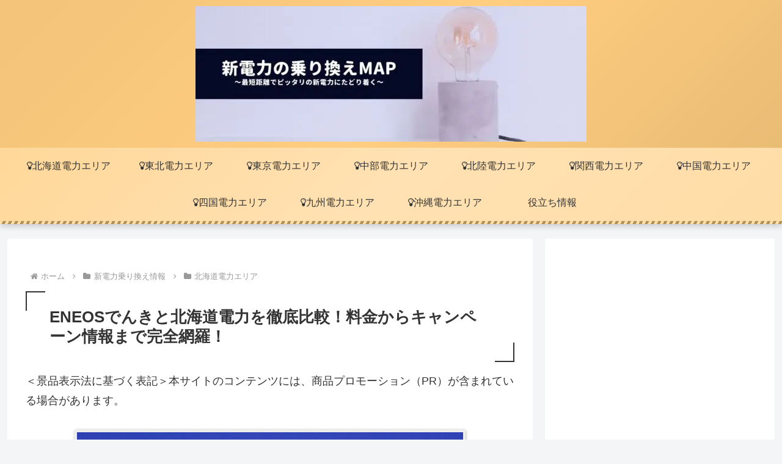

--- FILE ---
content_type: text/html; charset=UTF-8
request_url: https://www.new-energy-map.com/hokuden-eneos-hikaku/
body_size: 58613
content:
<!doctype html>
<html lang="ja">

<head>
<meta charset="utf-8">
<meta name="viewport" content="width=device-width, initial-scale=1.0, viewport-fit=cover">
<meta name="referrer" content="no-referrer-when-downgrade">
<meta name="format-detection" content="telephone=no">


  
    <!-- Global site tag (gtag.js) - Google Analytics -->
    <script async src="https://www.googletagmanager.com/gtag/js?id=G-2QN3PNKDTP"></script>
    <script>
      window.dataLayer = window.dataLayer || [];
      function gtag(){dataLayer.push(arguments);}
      gtag('js', new Date());

      gtag('config', 'G-2QN3PNKDTP');
    </script>

  


  
  

  <!-- Other Analytics -->
<script data-ad-client="ca-pub-2533280334935680" async src="https://pagead2.googlesyndication.com/pagead/js/adsbygoogle.js"></script>

<meta name="p:domain_verify" content="cca9c98fa4248aa55e9e8d1cefed1274"/>
<!-- /Other Analytics -->
<!-- preconnect dns-prefetch -->
<link rel="preconnect dns-prefetch" href="//www.googletagmanager.com">
<link rel="preconnect dns-prefetch" href="//www.google-analytics.com">
<link rel="preconnect dns-prefetch" href="//ajax.googleapis.com">
<link rel="preconnect dns-prefetch" href="//cdnjs.cloudflare.com">
<link rel="preconnect dns-prefetch" href="//pagead2.googlesyndication.com">
<link rel="preconnect dns-prefetch" href="//googleads.g.doubleclick.net">
<link rel="preconnect dns-prefetch" href="//tpc.googlesyndication.com">
<link rel="preconnect dns-prefetch" href="//ad.doubleclick.net">
<link rel="preconnect dns-prefetch" href="//www.gstatic.com">
<link rel="preconnect dns-prefetch" href="//cse.google.com">
<link rel="preconnect dns-prefetch" href="//fonts.gstatic.com">
<link rel="preconnect dns-prefetch" href="//fonts.googleapis.com">
<link rel="preconnect dns-prefetch" href="//cms.quantserve.com">
<link rel="preconnect dns-prefetch" href="//secure.gravatar.com">
<link rel="preconnect dns-prefetch" href="//cdn.syndication.twimg.com">
<link rel="preconnect dns-prefetch" href="//cdn.jsdelivr.net">
<link rel="preconnect dns-prefetch" href="//images-fe.ssl-images-amazon.com">
<link rel="preconnect dns-prefetch" href="//completion.amazon.com">
<link rel="preconnect dns-prefetch" href="//m.media-amazon.com">
<link rel="preconnect dns-prefetch" href="//i.moshimo.com">
<link rel="preconnect dns-prefetch" href="//aml.valuecommerce.com">
<link rel="preconnect dns-prefetch" href="//dalc.valuecommerce.com">
<link rel="preconnect dns-prefetch" href="//dalb.valuecommerce.com">

<!-- Preload -->
<link rel="preload" as="font" type="font/woff" href="https://www.new-energy-map.com/wp-content/themes/cocoon-master/webfonts/icomoon/fonts/icomoon.woff?v=2.7.0.2" crossorigin>
<link rel="preload" as="font" type="font/woff2" href="https://www.new-energy-map.com/wp-content/themes/cocoon-master/webfonts/fontawesome/fonts/fontawesome-webfont.woff2?v=4.7.0" crossorigin>
<title>ENEOSでんきと北海道電力を徹底比較！料金からキャンペーン情報まで完全網羅！ | 新電力乗り換えmap</title>
<meta name='robots' content='max-image-preview:large' />

<!-- OGP -->
<meta property="og:type" content="article">
<meta property="og:description" content="北海道電力とENEOSでんきを料金プラン別に比較した記事です。ご契約中の料金プランや電力使用量別にどれだけ節約につながるのか一目で確認いただけます。また、料金以外にもキャンペーン情報やデメリットも記載していますので、この記事で乗り換え検討を完結することができます。">
<meta property="og:title" content="ENEOSでんきと北海道電力を徹底比較！料金からキャンペーン情報まで完全網羅！">
<meta property="og:url" content="https://www.new-energy-map.com/hokuden-eneos-hikaku/">
<meta property="og:image" content="https://www.new-energy-map.com/wp-content/uploads/2021/05/hokuden-eneos-hikaku.jpg">
<meta property="og:site_name" content="新電力乗り換えmap">
<meta property="og:locale" content="ja_JP">
<meta property="article:published_time" content="2021-05-02T10:00:00+09:00" />
<meta property="article:modified_time" content="2023-11-10T14:56:18+09:00" />
<meta property="article:section" content="北海道電力エリア">
<!-- /OGP -->

<!-- Twitter Card -->
<meta name="twitter:card" content="summary_large_image">
<meta property="twitter:description" content="北海道電力とENEOSでんきを料金プラン別に比較した記事です。ご契約中の料金プランや電力使用量別にどれだけ節約につながるのか一目で確認いただけます。また、料金以外にもキャンペーン情報やデメリットも記載していますので、この記事で乗り換え検討を完結することができます。">
<meta property="twitter:title" content="ENEOSでんきと北海道電力を徹底比較！料金からキャンペーン情報まで完全網羅！">
<meta property="twitter:url" content="https://www.new-energy-map.com/hokuden-eneos-hikaku/">
<meta name="twitter:image" content="https://www.new-energy-map.com/wp-content/uploads/2021/05/hokuden-eneos-hikaku.jpg">
<meta name="twitter:domain" content="www.new-energy-map.com">
<!-- /Twitter Card -->
<link rel='dns-prefetch' href='//cdnjs.cloudflare.com' />
<link rel='dns-prefetch' href='//www.google.com' />
<link rel="alternate" type="application/rss+xml" title="新電力乗り換えmap &raquo; フィード" href="https://www.new-energy-map.com/feed/" />
<link rel="alternate" type="application/rss+xml" title="新電力乗り換えmap &raquo; コメントフィード" href="https://www.new-energy-map.com/comments/feed/" />
<link rel="alternate" type="application/rss+xml" title="新電力乗り換えmap &raquo; ENEOSでんきと北海道電力を徹底比較！料金からキャンペーン情報まで完全網羅！ のコメントのフィード" href="https://www.new-energy-map.com/hokuden-eneos-hikaku/feed/" />
<link rel='stylesheet' id='wp-block-library-css' href='https://www.new-energy-map.com/wp-includes/css/dist/block-library/style.min.css?ver=6.9&#038;fver=20251203032813' media='all' />
<style id='global-styles-inline-css'>
:root{--wp--preset--aspect-ratio--square: 1;--wp--preset--aspect-ratio--4-3: 4/3;--wp--preset--aspect-ratio--3-4: 3/4;--wp--preset--aspect-ratio--3-2: 3/2;--wp--preset--aspect-ratio--2-3: 2/3;--wp--preset--aspect-ratio--16-9: 16/9;--wp--preset--aspect-ratio--9-16: 9/16;--wp--preset--color--black: #000000;--wp--preset--color--cyan-bluish-gray: #abb8c3;--wp--preset--color--white: #ffffff;--wp--preset--color--pale-pink: #f78da7;--wp--preset--color--vivid-red: #cf2e2e;--wp--preset--color--luminous-vivid-orange: #ff6900;--wp--preset--color--luminous-vivid-amber: #fcb900;--wp--preset--color--light-green-cyan: #7bdcb5;--wp--preset--color--vivid-green-cyan: #00d084;--wp--preset--color--pale-cyan-blue: #8ed1fc;--wp--preset--color--vivid-cyan-blue: #0693e3;--wp--preset--color--vivid-purple: #9b51e0;--wp--preset--color--key-color: #19448e;--wp--preset--color--red: #e60033;--wp--preset--color--pink: #e95295;--wp--preset--color--purple: #884898;--wp--preset--color--deep: #55295b;--wp--preset--color--indigo: #1e50a2;--wp--preset--color--blue: #0095d9;--wp--preset--color--light-blue: #2ca9e1;--wp--preset--color--cyan: #00a3af;--wp--preset--color--teal: #007b43;--wp--preset--color--green: #3eb370;--wp--preset--color--light-green: #8bc34a;--wp--preset--color--lime: #c3d825;--wp--preset--color--yellow: #ffd900;--wp--preset--color--amber: #ffc107;--wp--preset--color--orange: #f39800;--wp--preset--color--deep-orange: #ea5506;--wp--preset--color--brown: #954e2a;--wp--preset--color--light-grey: #dddddd;--wp--preset--color--grey: #949495;--wp--preset--color--dark-grey: #666666;--wp--preset--color--cocoon-black: #333333;--wp--preset--color--cocoon-white: #ffffff;--wp--preset--color--watery-blue: #f3fafe;--wp--preset--color--watery-yellow: #fff7cc;--wp--preset--color--watery-red: #fdf2f2;--wp--preset--color--watery-green: #ebf8f4;--wp--preset--color--ex-a: #ffffff;--wp--preset--color--ex-b: #ffffff;--wp--preset--color--ex-c: #ffffff;--wp--preset--color--ex-d: #ffffff;--wp--preset--color--ex-e: #ffffff;--wp--preset--color--ex-f: #ffffff;--wp--preset--gradient--vivid-cyan-blue-to-vivid-purple: linear-gradient(135deg,rgb(6,147,227) 0%,rgb(155,81,224) 100%);--wp--preset--gradient--light-green-cyan-to-vivid-green-cyan: linear-gradient(135deg,rgb(122,220,180) 0%,rgb(0,208,130) 100%);--wp--preset--gradient--luminous-vivid-amber-to-luminous-vivid-orange: linear-gradient(135deg,rgb(252,185,0) 0%,rgb(255,105,0) 100%);--wp--preset--gradient--luminous-vivid-orange-to-vivid-red: linear-gradient(135deg,rgb(255,105,0) 0%,rgb(207,46,46) 100%);--wp--preset--gradient--very-light-gray-to-cyan-bluish-gray: linear-gradient(135deg,rgb(238,238,238) 0%,rgb(169,184,195) 100%);--wp--preset--gradient--cool-to-warm-spectrum: linear-gradient(135deg,rgb(74,234,220) 0%,rgb(151,120,209) 20%,rgb(207,42,186) 40%,rgb(238,44,130) 60%,rgb(251,105,98) 80%,rgb(254,248,76) 100%);--wp--preset--gradient--blush-light-purple: linear-gradient(135deg,rgb(255,206,236) 0%,rgb(152,150,240) 100%);--wp--preset--gradient--blush-bordeaux: linear-gradient(135deg,rgb(254,205,165) 0%,rgb(254,45,45) 50%,rgb(107,0,62) 100%);--wp--preset--gradient--luminous-dusk: linear-gradient(135deg,rgb(255,203,112) 0%,rgb(199,81,192) 50%,rgb(65,88,208) 100%);--wp--preset--gradient--pale-ocean: linear-gradient(135deg,rgb(255,245,203) 0%,rgb(182,227,212) 50%,rgb(51,167,181) 100%);--wp--preset--gradient--electric-grass: linear-gradient(135deg,rgb(202,248,128) 0%,rgb(113,206,126) 100%);--wp--preset--gradient--midnight: linear-gradient(135deg,rgb(2,3,129) 0%,rgb(40,116,252) 100%);--wp--preset--font-size--small: 13px;--wp--preset--font-size--medium: 20px;--wp--preset--font-size--large: 36px;--wp--preset--font-size--x-large: 42px;--wp--preset--spacing--20: 0.44rem;--wp--preset--spacing--30: 0.67rem;--wp--preset--spacing--40: 1rem;--wp--preset--spacing--50: 1.5rem;--wp--preset--spacing--60: 2.25rem;--wp--preset--spacing--70: 3.38rem;--wp--preset--spacing--80: 5.06rem;--wp--preset--shadow--natural: 6px 6px 9px rgba(0, 0, 0, 0.2);--wp--preset--shadow--deep: 12px 12px 50px rgba(0, 0, 0, 0.4);--wp--preset--shadow--sharp: 6px 6px 0px rgba(0, 0, 0, 0.2);--wp--preset--shadow--outlined: 6px 6px 0px -3px rgb(255, 255, 255), 6px 6px rgb(0, 0, 0);--wp--preset--shadow--crisp: 6px 6px 0px rgb(0, 0, 0);}:root { --wp--style--global--content-size: 840px;--wp--style--global--wide-size: 1200px; }:where(body) { margin: 0; }.wp-site-blocks > .alignleft { float: left; margin-right: 2em; }.wp-site-blocks > .alignright { float: right; margin-left: 2em; }.wp-site-blocks > .aligncenter { justify-content: center; margin-left: auto; margin-right: auto; }:where(.wp-site-blocks) > * { margin-block-start: 24px; margin-block-end: 0; }:where(.wp-site-blocks) > :first-child { margin-block-start: 0; }:where(.wp-site-blocks) > :last-child { margin-block-end: 0; }:root { --wp--style--block-gap: 24px; }:root :where(.is-layout-flow) > :first-child{margin-block-start: 0;}:root :where(.is-layout-flow) > :last-child{margin-block-end: 0;}:root :where(.is-layout-flow) > *{margin-block-start: 24px;margin-block-end: 0;}:root :where(.is-layout-constrained) > :first-child{margin-block-start: 0;}:root :where(.is-layout-constrained) > :last-child{margin-block-end: 0;}:root :where(.is-layout-constrained) > *{margin-block-start: 24px;margin-block-end: 0;}:root :where(.is-layout-flex){gap: 24px;}:root :where(.is-layout-grid){gap: 24px;}.is-layout-flow > .alignleft{float: left;margin-inline-start: 0;margin-inline-end: 2em;}.is-layout-flow > .alignright{float: right;margin-inline-start: 2em;margin-inline-end: 0;}.is-layout-flow > .aligncenter{margin-left: auto !important;margin-right: auto !important;}.is-layout-constrained > .alignleft{float: left;margin-inline-start: 0;margin-inline-end: 2em;}.is-layout-constrained > .alignright{float: right;margin-inline-start: 2em;margin-inline-end: 0;}.is-layout-constrained > .aligncenter{margin-left: auto !important;margin-right: auto !important;}.is-layout-constrained > :where(:not(.alignleft):not(.alignright):not(.alignfull)){max-width: var(--wp--style--global--content-size);margin-left: auto !important;margin-right: auto !important;}.is-layout-constrained > .alignwide{max-width: var(--wp--style--global--wide-size);}body .is-layout-flex{display: flex;}.is-layout-flex{flex-wrap: wrap;align-items: center;}.is-layout-flex > :is(*, div){margin: 0;}body .is-layout-grid{display: grid;}.is-layout-grid > :is(*, div){margin: 0;}body{padding-top: 0px;padding-right: 0px;padding-bottom: 0px;padding-left: 0px;}a:where(:not(.wp-element-button)){text-decoration: underline;}:root :where(.wp-element-button, .wp-block-button__link){background-color: #32373c;border-width: 0;color: #fff;font-family: inherit;font-size: inherit;font-style: inherit;font-weight: inherit;letter-spacing: inherit;line-height: inherit;padding-top: calc(0.667em + 2px);padding-right: calc(1.333em + 2px);padding-bottom: calc(0.667em + 2px);padding-left: calc(1.333em + 2px);text-decoration: none;text-transform: inherit;}.has-black-color{color: var(--wp--preset--color--black) !important;}.has-cyan-bluish-gray-color{color: var(--wp--preset--color--cyan-bluish-gray) !important;}.has-white-color{color: var(--wp--preset--color--white) !important;}.has-pale-pink-color{color: var(--wp--preset--color--pale-pink) !important;}.has-vivid-red-color{color: var(--wp--preset--color--vivid-red) !important;}.has-luminous-vivid-orange-color{color: var(--wp--preset--color--luminous-vivid-orange) !important;}.has-luminous-vivid-amber-color{color: var(--wp--preset--color--luminous-vivid-amber) !important;}.has-light-green-cyan-color{color: var(--wp--preset--color--light-green-cyan) !important;}.has-vivid-green-cyan-color{color: var(--wp--preset--color--vivid-green-cyan) !important;}.has-pale-cyan-blue-color{color: var(--wp--preset--color--pale-cyan-blue) !important;}.has-vivid-cyan-blue-color{color: var(--wp--preset--color--vivid-cyan-blue) !important;}.has-vivid-purple-color{color: var(--wp--preset--color--vivid-purple) !important;}.has-key-color-color{color: var(--wp--preset--color--key-color) !important;}.has-red-color{color: var(--wp--preset--color--red) !important;}.has-pink-color{color: var(--wp--preset--color--pink) !important;}.has-purple-color{color: var(--wp--preset--color--purple) !important;}.has-deep-color{color: var(--wp--preset--color--deep) !important;}.has-indigo-color{color: var(--wp--preset--color--indigo) !important;}.has-blue-color{color: var(--wp--preset--color--blue) !important;}.has-light-blue-color{color: var(--wp--preset--color--light-blue) !important;}.has-cyan-color{color: var(--wp--preset--color--cyan) !important;}.has-teal-color{color: var(--wp--preset--color--teal) !important;}.has-green-color{color: var(--wp--preset--color--green) !important;}.has-light-green-color{color: var(--wp--preset--color--light-green) !important;}.has-lime-color{color: var(--wp--preset--color--lime) !important;}.has-yellow-color{color: var(--wp--preset--color--yellow) !important;}.has-amber-color{color: var(--wp--preset--color--amber) !important;}.has-orange-color{color: var(--wp--preset--color--orange) !important;}.has-deep-orange-color{color: var(--wp--preset--color--deep-orange) !important;}.has-brown-color{color: var(--wp--preset--color--brown) !important;}.has-light-grey-color{color: var(--wp--preset--color--light-grey) !important;}.has-grey-color{color: var(--wp--preset--color--grey) !important;}.has-dark-grey-color{color: var(--wp--preset--color--dark-grey) !important;}.has-cocoon-black-color{color: var(--wp--preset--color--cocoon-black) !important;}.has-cocoon-white-color{color: var(--wp--preset--color--cocoon-white) !important;}.has-watery-blue-color{color: var(--wp--preset--color--watery-blue) !important;}.has-watery-yellow-color{color: var(--wp--preset--color--watery-yellow) !important;}.has-watery-red-color{color: var(--wp--preset--color--watery-red) !important;}.has-watery-green-color{color: var(--wp--preset--color--watery-green) !important;}.has-ex-a-color{color: var(--wp--preset--color--ex-a) !important;}.has-ex-b-color{color: var(--wp--preset--color--ex-b) !important;}.has-ex-c-color{color: var(--wp--preset--color--ex-c) !important;}.has-ex-d-color{color: var(--wp--preset--color--ex-d) !important;}.has-ex-e-color{color: var(--wp--preset--color--ex-e) !important;}.has-ex-f-color{color: var(--wp--preset--color--ex-f) !important;}.has-black-background-color{background-color: var(--wp--preset--color--black) !important;}.has-cyan-bluish-gray-background-color{background-color: var(--wp--preset--color--cyan-bluish-gray) !important;}.has-white-background-color{background-color: var(--wp--preset--color--white) !important;}.has-pale-pink-background-color{background-color: var(--wp--preset--color--pale-pink) !important;}.has-vivid-red-background-color{background-color: var(--wp--preset--color--vivid-red) !important;}.has-luminous-vivid-orange-background-color{background-color: var(--wp--preset--color--luminous-vivid-orange) !important;}.has-luminous-vivid-amber-background-color{background-color: var(--wp--preset--color--luminous-vivid-amber) !important;}.has-light-green-cyan-background-color{background-color: var(--wp--preset--color--light-green-cyan) !important;}.has-vivid-green-cyan-background-color{background-color: var(--wp--preset--color--vivid-green-cyan) !important;}.has-pale-cyan-blue-background-color{background-color: var(--wp--preset--color--pale-cyan-blue) !important;}.has-vivid-cyan-blue-background-color{background-color: var(--wp--preset--color--vivid-cyan-blue) !important;}.has-vivid-purple-background-color{background-color: var(--wp--preset--color--vivid-purple) !important;}.has-key-color-background-color{background-color: var(--wp--preset--color--key-color) !important;}.has-red-background-color{background-color: var(--wp--preset--color--red) !important;}.has-pink-background-color{background-color: var(--wp--preset--color--pink) !important;}.has-purple-background-color{background-color: var(--wp--preset--color--purple) !important;}.has-deep-background-color{background-color: var(--wp--preset--color--deep) !important;}.has-indigo-background-color{background-color: var(--wp--preset--color--indigo) !important;}.has-blue-background-color{background-color: var(--wp--preset--color--blue) !important;}.has-light-blue-background-color{background-color: var(--wp--preset--color--light-blue) !important;}.has-cyan-background-color{background-color: var(--wp--preset--color--cyan) !important;}.has-teal-background-color{background-color: var(--wp--preset--color--teal) !important;}.has-green-background-color{background-color: var(--wp--preset--color--green) !important;}.has-light-green-background-color{background-color: var(--wp--preset--color--light-green) !important;}.has-lime-background-color{background-color: var(--wp--preset--color--lime) !important;}.has-yellow-background-color{background-color: var(--wp--preset--color--yellow) !important;}.has-amber-background-color{background-color: var(--wp--preset--color--amber) !important;}.has-orange-background-color{background-color: var(--wp--preset--color--orange) !important;}.has-deep-orange-background-color{background-color: var(--wp--preset--color--deep-orange) !important;}.has-brown-background-color{background-color: var(--wp--preset--color--brown) !important;}.has-light-grey-background-color{background-color: var(--wp--preset--color--light-grey) !important;}.has-grey-background-color{background-color: var(--wp--preset--color--grey) !important;}.has-dark-grey-background-color{background-color: var(--wp--preset--color--dark-grey) !important;}.has-cocoon-black-background-color{background-color: var(--wp--preset--color--cocoon-black) !important;}.has-cocoon-white-background-color{background-color: var(--wp--preset--color--cocoon-white) !important;}.has-watery-blue-background-color{background-color: var(--wp--preset--color--watery-blue) !important;}.has-watery-yellow-background-color{background-color: var(--wp--preset--color--watery-yellow) !important;}.has-watery-red-background-color{background-color: var(--wp--preset--color--watery-red) !important;}.has-watery-green-background-color{background-color: var(--wp--preset--color--watery-green) !important;}.has-ex-a-background-color{background-color: var(--wp--preset--color--ex-a) !important;}.has-ex-b-background-color{background-color: var(--wp--preset--color--ex-b) !important;}.has-ex-c-background-color{background-color: var(--wp--preset--color--ex-c) !important;}.has-ex-d-background-color{background-color: var(--wp--preset--color--ex-d) !important;}.has-ex-e-background-color{background-color: var(--wp--preset--color--ex-e) !important;}.has-ex-f-background-color{background-color: var(--wp--preset--color--ex-f) !important;}.has-black-border-color{border-color: var(--wp--preset--color--black) !important;}.has-cyan-bluish-gray-border-color{border-color: var(--wp--preset--color--cyan-bluish-gray) !important;}.has-white-border-color{border-color: var(--wp--preset--color--white) !important;}.has-pale-pink-border-color{border-color: var(--wp--preset--color--pale-pink) !important;}.has-vivid-red-border-color{border-color: var(--wp--preset--color--vivid-red) !important;}.has-luminous-vivid-orange-border-color{border-color: var(--wp--preset--color--luminous-vivid-orange) !important;}.has-luminous-vivid-amber-border-color{border-color: var(--wp--preset--color--luminous-vivid-amber) !important;}.has-light-green-cyan-border-color{border-color: var(--wp--preset--color--light-green-cyan) !important;}.has-vivid-green-cyan-border-color{border-color: var(--wp--preset--color--vivid-green-cyan) !important;}.has-pale-cyan-blue-border-color{border-color: var(--wp--preset--color--pale-cyan-blue) !important;}.has-vivid-cyan-blue-border-color{border-color: var(--wp--preset--color--vivid-cyan-blue) !important;}.has-vivid-purple-border-color{border-color: var(--wp--preset--color--vivid-purple) !important;}.has-key-color-border-color{border-color: var(--wp--preset--color--key-color) !important;}.has-red-border-color{border-color: var(--wp--preset--color--red) !important;}.has-pink-border-color{border-color: var(--wp--preset--color--pink) !important;}.has-purple-border-color{border-color: var(--wp--preset--color--purple) !important;}.has-deep-border-color{border-color: var(--wp--preset--color--deep) !important;}.has-indigo-border-color{border-color: var(--wp--preset--color--indigo) !important;}.has-blue-border-color{border-color: var(--wp--preset--color--blue) !important;}.has-light-blue-border-color{border-color: var(--wp--preset--color--light-blue) !important;}.has-cyan-border-color{border-color: var(--wp--preset--color--cyan) !important;}.has-teal-border-color{border-color: var(--wp--preset--color--teal) !important;}.has-green-border-color{border-color: var(--wp--preset--color--green) !important;}.has-light-green-border-color{border-color: var(--wp--preset--color--light-green) !important;}.has-lime-border-color{border-color: var(--wp--preset--color--lime) !important;}.has-yellow-border-color{border-color: var(--wp--preset--color--yellow) !important;}.has-amber-border-color{border-color: var(--wp--preset--color--amber) !important;}.has-orange-border-color{border-color: var(--wp--preset--color--orange) !important;}.has-deep-orange-border-color{border-color: var(--wp--preset--color--deep-orange) !important;}.has-brown-border-color{border-color: var(--wp--preset--color--brown) !important;}.has-light-grey-border-color{border-color: var(--wp--preset--color--light-grey) !important;}.has-grey-border-color{border-color: var(--wp--preset--color--grey) !important;}.has-dark-grey-border-color{border-color: var(--wp--preset--color--dark-grey) !important;}.has-cocoon-black-border-color{border-color: var(--wp--preset--color--cocoon-black) !important;}.has-cocoon-white-border-color{border-color: var(--wp--preset--color--cocoon-white) !important;}.has-watery-blue-border-color{border-color: var(--wp--preset--color--watery-blue) !important;}.has-watery-yellow-border-color{border-color: var(--wp--preset--color--watery-yellow) !important;}.has-watery-red-border-color{border-color: var(--wp--preset--color--watery-red) !important;}.has-watery-green-border-color{border-color: var(--wp--preset--color--watery-green) !important;}.has-ex-a-border-color{border-color: var(--wp--preset--color--ex-a) !important;}.has-ex-b-border-color{border-color: var(--wp--preset--color--ex-b) !important;}.has-ex-c-border-color{border-color: var(--wp--preset--color--ex-c) !important;}.has-ex-d-border-color{border-color: var(--wp--preset--color--ex-d) !important;}.has-ex-e-border-color{border-color: var(--wp--preset--color--ex-e) !important;}.has-ex-f-border-color{border-color: var(--wp--preset--color--ex-f) !important;}.has-vivid-cyan-blue-to-vivid-purple-gradient-background{background: var(--wp--preset--gradient--vivid-cyan-blue-to-vivid-purple) !important;}.has-light-green-cyan-to-vivid-green-cyan-gradient-background{background: var(--wp--preset--gradient--light-green-cyan-to-vivid-green-cyan) !important;}.has-luminous-vivid-amber-to-luminous-vivid-orange-gradient-background{background: var(--wp--preset--gradient--luminous-vivid-amber-to-luminous-vivid-orange) !important;}.has-luminous-vivid-orange-to-vivid-red-gradient-background{background: var(--wp--preset--gradient--luminous-vivid-orange-to-vivid-red) !important;}.has-very-light-gray-to-cyan-bluish-gray-gradient-background{background: var(--wp--preset--gradient--very-light-gray-to-cyan-bluish-gray) !important;}.has-cool-to-warm-spectrum-gradient-background{background: var(--wp--preset--gradient--cool-to-warm-spectrum) !important;}.has-blush-light-purple-gradient-background{background: var(--wp--preset--gradient--blush-light-purple) !important;}.has-blush-bordeaux-gradient-background{background: var(--wp--preset--gradient--blush-bordeaux) !important;}.has-luminous-dusk-gradient-background{background: var(--wp--preset--gradient--luminous-dusk) !important;}.has-pale-ocean-gradient-background{background: var(--wp--preset--gradient--pale-ocean) !important;}.has-electric-grass-gradient-background{background: var(--wp--preset--gradient--electric-grass) !important;}.has-midnight-gradient-background{background: var(--wp--preset--gradient--midnight) !important;}.has-small-font-size{font-size: var(--wp--preset--font-size--small) !important;}.has-medium-font-size{font-size: var(--wp--preset--font-size--medium) !important;}.has-large-font-size{font-size: var(--wp--preset--font-size--large) !important;}.has-x-large-font-size{font-size: var(--wp--preset--font-size--x-large) !important;}
:root :where(.wp-block-pullquote){font-size: 1.5em;line-height: 1.6;}
/*# sourceURL=global-styles-inline-css */
</style>
<link rel='stylesheet' id='contact-form-7-css' href='https://www.new-energy-map.com/wp-content/plugins/contact-form-7/includes/css/styles.css?ver=6.1.4&#038;fver=20251221095452' media='all' />
<link rel='stylesheet' id='sbd-block-style-post-css' href='https://www.new-energy-map.com/wp-content/plugins/simpleblogdesign-main/build/style-index.css?ver=1.2.6&#038;fver=20250618112718' media='all' />
<link rel='stylesheet' id='cocoon-style-css' href='https://www.new-energy-map.com/wp-content/themes/cocoon-master/style.css?ver=6.9&#038;fver=20251221095524' media='all' />
<link rel='stylesheet' id='cocoon-keyframes-css' href='https://www.new-energy-map.com/wp-content/themes/cocoon-master/keyframes.css?ver=6.9&#038;fver=20251221095523' media='all' />
<link rel='stylesheet' id='font-awesome-style-css' href='https://www.new-energy-map.com/wp-content/themes/cocoon-master/webfonts/fontawesome/css/font-awesome.min.css?ver=6.9&#038;fver=20251221095524' media='all' />
<link rel='stylesheet' id='icomoon-style-css' href='https://www.new-energy-map.com/wp-content/themes/cocoon-master/webfonts/icomoon/style.css?v=2.7.0.2&#038;ver=6.9&#038;fver=20251221095524' media='all' />
<style id='icomoon-style-inline-css'>

  @font-face {
    font-family: 'icomoon';
    src: url(https://www.new-energy-map.com/wp-content/themes/cocoon-master/webfonts/icomoon/fonts/icomoon.woff?v=2.7.0.2) format('woff');
    font-weight: normal;
    font-style: normal;
    font-display: swap;
  }
/*# sourceURL=icomoon-style-inline-css */
</style>
<link rel='stylesheet' id='baguettebox-style-css' href='https://www.new-energy-map.com/wp-content/themes/cocoon-master/plugins/baguettebox/dist/baguetteBox.min.css?ver=6.9&#038;fver=20251221095524' media='all' />
<link rel='stylesheet' id='scrollhint-style-css' href='https://www.new-energy-map.com/wp-content/themes/cocoon-master/plugins/scroll-hint-master/css/scroll-hint.css?ver=6.9&#038;fver=20251221095524' media='all' />
<link rel='stylesheet' id='cocoon-skin-style-css' href='https://www.new-energy-map.com/wp-content/themes/cocoon-master/skins/skin-momoon-orange/style.css?ver=6.9&#038;fver=20251221095524' media='all' />
<style id='cocoon-skin-style-inline-css'>
.header .header-in{min-height:200px}#navi .navi-in>ul>li{width:176px}.main{width:860px}.sidebar{width:376px}@media screen and (max-width:1255px){.wrap{width:auto}.main,.sidebar,.sidebar-left .main,.sidebar-left .sidebar{margin:0 .5%}.main{width:67.4%}.sidebar{padding:1.5%;width:30%}.entry-card-thumb{width:38%}.entry-card-content{margin-left:40%}}body::after{content:url(https://www.new-energy-map.com/wp-content/themes/cocoon-master/lib/analytics/access.php?post_id=224&post_type=post)!important;visibility:hidden;position:absolute;bottom:0;right:0;width:1px;height:1px;overflow:hidden;display:inline!important}.logo-header img{height:200px;width:auto}.fixed-header .logo-header img{height:auto}.logo-header img{width:640px;height:auto}.fixed-header .logo-header img{width:auto}@media screen and (max-width:834px){.header div.header-in{min-height:200px}}.toc-checkbox{display:none}.toc-content{visibility:hidden;height:0;opacity:.2;transition:all 0.5s ease-out}.toc-checkbox:checked~.toc-content{visibility:visible;padding-top:.6em;height:100%;opacity:1}.toc-title::after{content:'[開く]';margin-left:.5em;cursor:pointer;font-size:.8em}.toc-title:hover::after{text-decoration:underline}.toc-checkbox:checked+.toc-title::after{content:'[閉じる]'}.eye-catch-wrap{justify-content:center}#respond{inset:0;position:absolute;visibility:hidden}.entry-content>*,.demo .entry-content p{line-height:1.8}.entry-content>*,.mce-content-body>*,.article p,.demo .entry-content p,.article dl,.article ul,.article ol,.article blockquote,.article pre,.article table,.article .toc,.body .article,.body .column-wrap,.body .new-entry-cards,.body .popular-entry-cards,.body .navi-entry-cards,.body .box-menus,.body .ranking-item,.body .rss-entry-cards,.body .widget,.body .author-box,.body .blogcard-wrap,.body .login-user-only,.body .information-box,.body .question-box,.body .alert-box,.body .information,.body .question,.body .alert,.body .memo-box,.body .comment-box,.body .common-icon-box,.body .blank-box,.body .button-block,.body .micro-bottom,.body .caption-box,.body .tab-caption-box,.body .label-box,.body .toggle-wrap,.body .wp-block-image,.body .booklink-box,.body .kaerebalink-box,.body .tomarebalink-box,.body .product-item-box,.body .speech-wrap,.body .wp-block-categories,.body .wp-block-archives,.body .wp-block-archives-dropdown,.body .wp-block-calendar,.body .ad-area,.body .wp-block-gallery,.body .wp-block-audio,.body .wp-block-cover,.body .wp-block-file,.body .wp-block-media-text,.body .wp-block-video,.body .wp-block-buttons,.body .wp-block-columns,.body .wp-block-separator,.body .components-placeholder,.body .wp-block-search,.body .wp-block-social-links,.body .timeline-box,.body .blogcard-type,.body .btn-wrap,.body .btn-wrap a,.body .block-box,.body .wp-block-embed,.body .wp-block-group,.body .wp-block-table,.body .scrollable-table,.body .wp-block-separator,.body .wp-block,.body .video-container,.comment-area,.related-entries,.pager-post-navi,.comment-respond{margin-bottom:1.8em}#wpcontent #wpbody .is-root-container>*{margin-bottom:1.8em}.article h2,.article h3,.article h4,.article h5,.article h6{margin-bottom:1.62em}@media screen and (max-width:480px){.body,.menu-content{font-size:16px}}@media screen and (max-width:781px){.wp-block-column{margin-bottom:1.8em}}@media screen and (max-width:834px){.container .column-wrap{gap:1.8em}}.article .micro-top{margin-bottom:.36em}.article .micro-bottom{margin-top:-1.62em}.article .micro-balloon{margin-bottom:.9em}.article .micro-bottom.micro-balloon{margin-top:-1.26em}.blank-box.bb-key-color{border-color:#19448e}.iic-key-color li::before{color:#19448e}.blank-box.bb-tab.bb-key-color::before{background-color:#19448e}.tb-key-color .toggle-button{border:1px solid #19448e;background:#19448e;color:#fff}.tb-key-color .toggle-button::before{color:#ccc}.tb-key-color .toggle-checkbox:checked~.toggle-content{border-color:#19448e}.cb-key-color.caption-box{border-color:#19448e}.cb-key-color .caption-box-label{background-color:#19448e;color:#fff}.tcb-key-color .tab-caption-box-label{background-color:#19448e;color:#fff}.tcb-key-color .tab-caption-box-content{border-color:#19448e}.lb-key-color .label-box-content{border-color:#19448e}.mc-key-color{background-color:#19448e;color:#fff;border:none}.mc-key-color.micro-bottom::after{border-bottom-color:#19448e;border-top-color:#fff0}.mc-key-color::before{border-top-color:#fff0;border-bottom-color:#fff0}.mc-key-color::after{border-top-color:#19448e}.btn-key-color,.btn-wrap.btn-wrap-key-color>a{background-color:#19448e}.has-text-color.has-key-color-color{color:#19448e}.has-background.has-key-color-background-color{background-color:#19448e}.body.article,body#tinymce.wp-editor{background-color:#fff}.body.article,.editor-post-title__block .editor-post-title__input,body#tinymce.wp-editor{color:#333}html .body .has-key-color-background-color{background-color:#19448e}html .body .has-key-color-color{color:#19448e}html .body .has-key-color-border-color{border-color:#19448e}html .body .btn-wrap.has-key-color-background-color>a{background-color:#19448e}html .body .btn-wrap.has-key-color-color>a{color:#19448e}html .body .btn-wrap.has-key-color-border-color>a{border-color:#19448e}html .body .bb-tab.has-key-color-border-color .bb-label{background-color:#19448e}html .body .toggle-wrap.has-key-color-border-color:not(.not-nested-style) .toggle-button{background-color:#19448e}html .body .toggle-wrap.has-key-color-border-color:not(.not-nested-style) .toggle-button,html .body .toggle-wrap.has-key-color-border-color:not(.not-nested-style) .toggle-content{border-color:#19448e}html .body .toggle-wrap.has-key-color-background-color:not(.not-nested-style) .toggle-content{background-color:#19448e}html .body .toggle-wrap.has-key-color-color:not(.not-nested-style) .toggle-content{color:#19448e}html .body .iconlist-box.has-key-color-icon-color li::before{color:#19448e}.micro-text.has-key-color-color{color:#19448e}html .body .micro-balloon.has-key-color-color{color:#19448e}html .body .micro-balloon.has-key-color-background-color{background-color:#19448e;border-color:#fff0}html .body .micro-balloon.has-key-color-background-color.micro-bottom::after{border-bottom-color:#19448e;border-top-color:#fff0}html .body .micro-balloon.has-key-color-background-color::before{border-top-color:#fff0;border-bottom-color:#fff0}html .body .micro-balloon.has-key-color-background-color::after{border-top-color:#19448e}html .body .micro-balloon.has-border-color.has-key-color-border-color{border-color:#19448e}html .body .micro-balloon.micro-top.has-key-color-border-color::before{border-top-color:#19448e}html .body .micro-balloon.micro-bottom.has-key-color-border-color::before{border-bottom-color:#19448e}html .body .caption-box.has-key-color-border-color:not(.not-nested-style) .box-label{background-color:#19448e}html .body .tab-caption-box.has-key-color-border-color:not(.not-nested-style) .box-label{background-color:#19448e}html .body .tab-caption-box.has-key-color-border-color:not(.not-nested-style) .box-content{border-color:#19448e}html .body .tab-caption-box.has-key-color-background-color:not(.not-nested-style) .box-content{background-color:#19448e}html .body .tab-caption-box.has-key-color-color:not(.not-nested-style) .box-content{color:#19448e}html .body .label-box.has-key-color-border-color:not(.not-nested-style) .box-content{border-color:#19448e}html .body .label-box.has-key-color-background-color:not(.not-nested-style) .box-content{background-color:#19448e}html .body .label-box.has-key-color-color:not(.not-nested-style) .box-content{color:#19448e}html .body .speech-wrap:not(.not-nested-style) .speech-balloon.has-key-color-background-color{background-color:#19448e}html .body .speech-wrap:not(.not-nested-style) .speech-balloon.has-text-color.has-key-color-color{color:#19448e}html .body .speech-wrap:not(.not-nested-style) .speech-balloon.has-key-color-border-color{border-color:#19448e}html .body .speech-wrap.sbp-l:not(.not-nested-style) .speech-balloon.has-key-color-border-color::before{border-right-color:#19448e}html .body .speech-wrap.sbp-r:not(.not-nested-style) .speech-balloon.has-key-color-border-color::before{border-left-color:#19448e}html .body .speech-wrap.sbp-l:not(.not-nested-style) .speech-balloon.has-key-color-background-color::after{border-right-color:#19448e}html .body .speech-wrap.sbp-r:not(.not-nested-style) .speech-balloon.has-key-color-background-color::after{border-left-color:#19448e}html .body .speech-wrap.sbs-line.sbp-r:not(.not-nested-style) .speech-balloon.has-key-color-background-color{background-color:#19448e}html .body .speech-wrap.sbs-line.sbp-r:not(.not-nested-style) .speech-balloon.has-key-color-border-color{border-color:#19448e}html .body .speech-wrap.sbs-think:not(.not-nested-style) .speech-balloon.has-key-color-border-color::before,html .body .speech-wrap.sbs-think:not(.not-nested-style) .speech-balloon.has-key-color-border-color::after{border-color:#19448e}html .body .speech-wrap.sbs-think:not(.not-nested-style) .speech-balloon.has-key-color-background-color::before,html .body .speech-wrap.sbs-think:not(.not-nested-style) .speech-balloon.has-key-color-background-color::after{background-color:#19448e}html .body .speech-wrap.sbs-think:not(.not-nested-style) .speech-balloon.has-key-color-border-color::before{border-color:#19448e}html .body .timeline-box.has-key-color-point-color:not(.not-nested-style) .timeline-item::before{background-color:#19448e}.has-key-color-border-color.is-style-accordion:not(.not-nested-style) .faq-question{background-color:#19448e}html .body .has-key-color-question-color:not(.not-nested-style) .faq-question-label{color:#19448e}html .body .has-key-color-question-color.has-border-color:not(.not-nested-style) .faq-question-label{color:#19448e}html .body .has-key-color-answer-color:not(.not-nested-style) .faq-answer-label{color:#19448e}html .body .is-style-square.has-key-color-question-color:not(.not-nested-style) .faq-question-label{color:#fff;background-color:#19448e}html .body .is-style-square.has-key-color-answer-color:not(.not-nested-style) .faq-answer-label{color:#fff;background-color:#19448e}html .body .has-red-background-color{background-color:#e60033}html .body .has-red-color{color:#e60033}html .body .has-red-border-color{border-color:#e60033}html .body .btn-wrap.has-red-background-color>a{background-color:#e60033}html .body .btn-wrap.has-red-color>a{color:#e60033}html .body .btn-wrap.has-red-border-color>a{border-color:#e60033}html .body .bb-tab.has-red-border-color .bb-label{background-color:#e60033}html .body .toggle-wrap.has-red-border-color:not(.not-nested-style) .toggle-button{background-color:#e60033}html .body .toggle-wrap.has-red-border-color:not(.not-nested-style) .toggle-button,html .body .toggle-wrap.has-red-border-color:not(.not-nested-style) .toggle-content{border-color:#e60033}html .body .toggle-wrap.has-red-background-color:not(.not-nested-style) .toggle-content{background-color:#e60033}html .body .toggle-wrap.has-red-color:not(.not-nested-style) .toggle-content{color:#e60033}html .body .iconlist-box.has-red-icon-color li::before{color:#e60033}.micro-text.has-red-color{color:#e60033}html .body .micro-balloon.has-red-color{color:#e60033}html .body .micro-balloon.has-red-background-color{background-color:#e60033;border-color:#fff0}html .body .micro-balloon.has-red-background-color.micro-bottom::after{border-bottom-color:#e60033;border-top-color:#fff0}html .body .micro-balloon.has-red-background-color::before{border-top-color:#fff0;border-bottom-color:#fff0}html .body .micro-balloon.has-red-background-color::after{border-top-color:#e60033}html .body .micro-balloon.has-border-color.has-red-border-color{border-color:#e60033}html .body .micro-balloon.micro-top.has-red-border-color::before{border-top-color:#e60033}html .body .micro-balloon.micro-bottom.has-red-border-color::before{border-bottom-color:#e60033}html .body .caption-box.has-red-border-color:not(.not-nested-style) .box-label{background-color:#e60033}html .body .tab-caption-box.has-red-border-color:not(.not-nested-style) .box-label{background-color:#e60033}html .body .tab-caption-box.has-red-border-color:not(.not-nested-style) .box-content{border-color:#e60033}html .body .tab-caption-box.has-red-background-color:not(.not-nested-style) .box-content{background-color:#e60033}html .body .tab-caption-box.has-red-color:not(.not-nested-style) .box-content{color:#e60033}html .body .label-box.has-red-border-color:not(.not-nested-style) .box-content{border-color:#e60033}html .body .label-box.has-red-background-color:not(.not-nested-style) .box-content{background-color:#e60033}html .body .label-box.has-red-color:not(.not-nested-style) .box-content{color:#e60033}html .body .speech-wrap:not(.not-nested-style) .speech-balloon.has-red-background-color{background-color:#e60033}html .body .speech-wrap:not(.not-nested-style) .speech-balloon.has-text-color.has-red-color{color:#e60033}html .body .speech-wrap:not(.not-nested-style) .speech-balloon.has-red-border-color{border-color:#e60033}html .body .speech-wrap.sbp-l:not(.not-nested-style) .speech-balloon.has-red-border-color::before{border-right-color:#e60033}html .body .speech-wrap.sbp-r:not(.not-nested-style) .speech-balloon.has-red-border-color::before{border-left-color:#e60033}html .body .speech-wrap.sbp-l:not(.not-nested-style) .speech-balloon.has-red-background-color::after{border-right-color:#e60033}html .body .speech-wrap.sbp-r:not(.not-nested-style) .speech-balloon.has-red-background-color::after{border-left-color:#e60033}html .body .speech-wrap.sbs-line.sbp-r:not(.not-nested-style) .speech-balloon.has-red-background-color{background-color:#e60033}html .body .speech-wrap.sbs-line.sbp-r:not(.not-nested-style) .speech-balloon.has-red-border-color{border-color:#e60033}html .body .speech-wrap.sbs-think:not(.not-nested-style) .speech-balloon.has-red-border-color::before,html .body .speech-wrap.sbs-think:not(.not-nested-style) .speech-balloon.has-red-border-color::after{border-color:#e60033}html .body .speech-wrap.sbs-think:not(.not-nested-style) .speech-balloon.has-red-background-color::before,html .body .speech-wrap.sbs-think:not(.not-nested-style) .speech-balloon.has-red-background-color::after{background-color:#e60033}html .body .speech-wrap.sbs-think:not(.not-nested-style) .speech-balloon.has-red-border-color::before{border-color:#e60033}html .body .timeline-box.has-red-point-color:not(.not-nested-style) .timeline-item::before{background-color:#e60033}.has-red-border-color.is-style-accordion:not(.not-nested-style) .faq-question{background-color:#e60033}html .body .has-red-question-color:not(.not-nested-style) .faq-question-label{color:#e60033}html .body .has-red-question-color.has-border-color:not(.not-nested-style) .faq-question-label{color:#e60033}html .body .has-red-answer-color:not(.not-nested-style) .faq-answer-label{color:#e60033}html .body .is-style-square.has-red-question-color:not(.not-nested-style) .faq-question-label{color:#fff;background-color:#e60033}html .body .is-style-square.has-red-answer-color:not(.not-nested-style) .faq-answer-label{color:#fff;background-color:#e60033}html .body .has-pink-background-color{background-color:#e95295}html .body .has-pink-color{color:#e95295}html .body .has-pink-border-color{border-color:#e95295}html .body .btn-wrap.has-pink-background-color>a{background-color:#e95295}html .body .btn-wrap.has-pink-color>a{color:#e95295}html .body .btn-wrap.has-pink-border-color>a{border-color:#e95295}html .body .bb-tab.has-pink-border-color .bb-label{background-color:#e95295}html .body .toggle-wrap.has-pink-border-color:not(.not-nested-style) .toggle-button{background-color:#e95295}html .body .toggle-wrap.has-pink-border-color:not(.not-nested-style) .toggle-button,html .body .toggle-wrap.has-pink-border-color:not(.not-nested-style) .toggle-content{border-color:#e95295}html .body .toggle-wrap.has-pink-background-color:not(.not-nested-style) .toggle-content{background-color:#e95295}html .body .toggle-wrap.has-pink-color:not(.not-nested-style) .toggle-content{color:#e95295}html .body .iconlist-box.has-pink-icon-color li::before{color:#e95295}.micro-text.has-pink-color{color:#e95295}html .body .micro-balloon.has-pink-color{color:#e95295}html .body .micro-balloon.has-pink-background-color{background-color:#e95295;border-color:#fff0}html .body .micro-balloon.has-pink-background-color.micro-bottom::after{border-bottom-color:#e95295;border-top-color:#fff0}html .body .micro-balloon.has-pink-background-color::before{border-top-color:#fff0;border-bottom-color:#fff0}html .body .micro-balloon.has-pink-background-color::after{border-top-color:#e95295}html .body .micro-balloon.has-border-color.has-pink-border-color{border-color:#e95295}html .body .micro-balloon.micro-top.has-pink-border-color::before{border-top-color:#e95295}html .body .micro-balloon.micro-bottom.has-pink-border-color::before{border-bottom-color:#e95295}html .body .caption-box.has-pink-border-color:not(.not-nested-style) .box-label{background-color:#e95295}html .body .tab-caption-box.has-pink-border-color:not(.not-nested-style) .box-label{background-color:#e95295}html .body .tab-caption-box.has-pink-border-color:not(.not-nested-style) .box-content{border-color:#e95295}html .body .tab-caption-box.has-pink-background-color:not(.not-nested-style) .box-content{background-color:#e95295}html .body .tab-caption-box.has-pink-color:not(.not-nested-style) .box-content{color:#e95295}html .body .label-box.has-pink-border-color:not(.not-nested-style) .box-content{border-color:#e95295}html .body .label-box.has-pink-background-color:not(.not-nested-style) .box-content{background-color:#e95295}html .body .label-box.has-pink-color:not(.not-nested-style) .box-content{color:#e95295}html .body .speech-wrap:not(.not-nested-style) .speech-balloon.has-pink-background-color{background-color:#e95295}html .body .speech-wrap:not(.not-nested-style) .speech-balloon.has-text-color.has-pink-color{color:#e95295}html .body .speech-wrap:not(.not-nested-style) .speech-balloon.has-pink-border-color{border-color:#e95295}html .body .speech-wrap.sbp-l:not(.not-nested-style) .speech-balloon.has-pink-border-color::before{border-right-color:#e95295}html .body .speech-wrap.sbp-r:not(.not-nested-style) .speech-balloon.has-pink-border-color::before{border-left-color:#e95295}html .body .speech-wrap.sbp-l:not(.not-nested-style) .speech-balloon.has-pink-background-color::after{border-right-color:#e95295}html .body .speech-wrap.sbp-r:not(.not-nested-style) .speech-balloon.has-pink-background-color::after{border-left-color:#e95295}html .body .speech-wrap.sbs-line.sbp-r:not(.not-nested-style) .speech-balloon.has-pink-background-color{background-color:#e95295}html .body .speech-wrap.sbs-line.sbp-r:not(.not-nested-style) .speech-balloon.has-pink-border-color{border-color:#e95295}html .body .speech-wrap.sbs-think:not(.not-nested-style) .speech-balloon.has-pink-border-color::before,html .body .speech-wrap.sbs-think:not(.not-nested-style) .speech-balloon.has-pink-border-color::after{border-color:#e95295}html .body .speech-wrap.sbs-think:not(.not-nested-style) .speech-balloon.has-pink-background-color::before,html .body .speech-wrap.sbs-think:not(.not-nested-style) .speech-balloon.has-pink-background-color::after{background-color:#e95295}html .body .speech-wrap.sbs-think:not(.not-nested-style) .speech-balloon.has-pink-border-color::before{border-color:#e95295}html .body .timeline-box.has-pink-point-color:not(.not-nested-style) .timeline-item::before{background-color:#e95295}.has-pink-border-color.is-style-accordion:not(.not-nested-style) .faq-question{background-color:#e95295}html .body .has-pink-question-color:not(.not-nested-style) .faq-question-label{color:#e95295}html .body .has-pink-question-color.has-border-color:not(.not-nested-style) .faq-question-label{color:#e95295}html .body .has-pink-answer-color:not(.not-nested-style) .faq-answer-label{color:#e95295}html .body .is-style-square.has-pink-question-color:not(.not-nested-style) .faq-question-label{color:#fff;background-color:#e95295}html .body .is-style-square.has-pink-answer-color:not(.not-nested-style) .faq-answer-label{color:#fff;background-color:#e95295}html .body .has-purple-background-color{background-color:#884898}html .body .has-purple-color{color:#884898}html .body .has-purple-border-color{border-color:#884898}html .body .btn-wrap.has-purple-background-color>a{background-color:#884898}html .body .btn-wrap.has-purple-color>a{color:#884898}html .body .btn-wrap.has-purple-border-color>a{border-color:#884898}html .body .bb-tab.has-purple-border-color .bb-label{background-color:#884898}html .body .toggle-wrap.has-purple-border-color:not(.not-nested-style) .toggle-button{background-color:#884898}html .body .toggle-wrap.has-purple-border-color:not(.not-nested-style) .toggle-button,html .body .toggle-wrap.has-purple-border-color:not(.not-nested-style) .toggle-content{border-color:#884898}html .body .toggle-wrap.has-purple-background-color:not(.not-nested-style) .toggle-content{background-color:#884898}html .body .toggle-wrap.has-purple-color:not(.not-nested-style) .toggle-content{color:#884898}html .body .iconlist-box.has-purple-icon-color li::before{color:#884898}.micro-text.has-purple-color{color:#884898}html .body .micro-balloon.has-purple-color{color:#884898}html .body .micro-balloon.has-purple-background-color{background-color:#884898;border-color:#fff0}html .body .micro-balloon.has-purple-background-color.micro-bottom::after{border-bottom-color:#884898;border-top-color:#fff0}html .body .micro-balloon.has-purple-background-color::before{border-top-color:#fff0;border-bottom-color:#fff0}html .body .micro-balloon.has-purple-background-color::after{border-top-color:#884898}html .body .micro-balloon.has-border-color.has-purple-border-color{border-color:#884898}html .body .micro-balloon.micro-top.has-purple-border-color::before{border-top-color:#884898}html .body .micro-balloon.micro-bottom.has-purple-border-color::before{border-bottom-color:#884898}html .body .caption-box.has-purple-border-color:not(.not-nested-style) .box-label{background-color:#884898}html .body .tab-caption-box.has-purple-border-color:not(.not-nested-style) .box-label{background-color:#884898}html .body .tab-caption-box.has-purple-border-color:not(.not-nested-style) .box-content{border-color:#884898}html .body .tab-caption-box.has-purple-background-color:not(.not-nested-style) .box-content{background-color:#884898}html .body .tab-caption-box.has-purple-color:not(.not-nested-style) .box-content{color:#884898}html .body .label-box.has-purple-border-color:not(.not-nested-style) .box-content{border-color:#884898}html .body .label-box.has-purple-background-color:not(.not-nested-style) .box-content{background-color:#884898}html .body .label-box.has-purple-color:not(.not-nested-style) .box-content{color:#884898}html .body .speech-wrap:not(.not-nested-style) .speech-balloon.has-purple-background-color{background-color:#884898}html .body .speech-wrap:not(.not-nested-style) .speech-balloon.has-text-color.has-purple-color{color:#884898}html .body .speech-wrap:not(.not-nested-style) .speech-balloon.has-purple-border-color{border-color:#884898}html .body .speech-wrap.sbp-l:not(.not-nested-style) .speech-balloon.has-purple-border-color::before{border-right-color:#884898}html .body .speech-wrap.sbp-r:not(.not-nested-style) .speech-balloon.has-purple-border-color::before{border-left-color:#884898}html .body .speech-wrap.sbp-l:not(.not-nested-style) .speech-balloon.has-purple-background-color::after{border-right-color:#884898}html .body .speech-wrap.sbp-r:not(.not-nested-style) .speech-balloon.has-purple-background-color::after{border-left-color:#884898}html .body .speech-wrap.sbs-line.sbp-r:not(.not-nested-style) .speech-balloon.has-purple-background-color{background-color:#884898}html .body .speech-wrap.sbs-line.sbp-r:not(.not-nested-style) .speech-balloon.has-purple-border-color{border-color:#884898}html .body .speech-wrap.sbs-think:not(.not-nested-style) .speech-balloon.has-purple-border-color::before,html .body .speech-wrap.sbs-think:not(.not-nested-style) .speech-balloon.has-purple-border-color::after{border-color:#884898}html .body .speech-wrap.sbs-think:not(.not-nested-style) .speech-balloon.has-purple-background-color::before,html .body .speech-wrap.sbs-think:not(.not-nested-style) .speech-balloon.has-purple-background-color::after{background-color:#884898}html .body .speech-wrap.sbs-think:not(.not-nested-style) .speech-balloon.has-purple-border-color::before{border-color:#884898}html .body .timeline-box.has-purple-point-color:not(.not-nested-style) .timeline-item::before{background-color:#884898}.has-purple-border-color.is-style-accordion:not(.not-nested-style) .faq-question{background-color:#884898}html .body .has-purple-question-color:not(.not-nested-style) .faq-question-label{color:#884898}html .body .has-purple-question-color.has-border-color:not(.not-nested-style) .faq-question-label{color:#884898}html .body .has-purple-answer-color:not(.not-nested-style) .faq-answer-label{color:#884898}html .body .is-style-square.has-purple-question-color:not(.not-nested-style) .faq-question-label{color:#fff;background-color:#884898}html .body .is-style-square.has-purple-answer-color:not(.not-nested-style) .faq-answer-label{color:#fff;background-color:#884898}html .body .has-deep-background-color{background-color:#55295b}html .body .has-deep-color{color:#55295b}html .body .has-deep-border-color{border-color:#55295b}html .body .btn-wrap.has-deep-background-color>a{background-color:#55295b}html .body .btn-wrap.has-deep-color>a{color:#55295b}html .body .btn-wrap.has-deep-border-color>a{border-color:#55295b}html .body .bb-tab.has-deep-border-color .bb-label{background-color:#55295b}html .body .toggle-wrap.has-deep-border-color:not(.not-nested-style) .toggle-button{background-color:#55295b}html .body .toggle-wrap.has-deep-border-color:not(.not-nested-style) .toggle-button,html .body .toggle-wrap.has-deep-border-color:not(.not-nested-style) .toggle-content{border-color:#55295b}html .body .toggle-wrap.has-deep-background-color:not(.not-nested-style) .toggle-content{background-color:#55295b}html .body .toggle-wrap.has-deep-color:not(.not-nested-style) .toggle-content{color:#55295b}html .body .iconlist-box.has-deep-icon-color li::before{color:#55295b}.micro-text.has-deep-color{color:#55295b}html .body .micro-balloon.has-deep-color{color:#55295b}html .body .micro-balloon.has-deep-background-color{background-color:#55295b;border-color:#fff0}html .body .micro-balloon.has-deep-background-color.micro-bottom::after{border-bottom-color:#55295b;border-top-color:#fff0}html .body .micro-balloon.has-deep-background-color::before{border-top-color:#fff0;border-bottom-color:#fff0}html .body .micro-balloon.has-deep-background-color::after{border-top-color:#55295b}html .body .micro-balloon.has-border-color.has-deep-border-color{border-color:#55295b}html .body .micro-balloon.micro-top.has-deep-border-color::before{border-top-color:#55295b}html .body .micro-balloon.micro-bottom.has-deep-border-color::before{border-bottom-color:#55295b}html .body .caption-box.has-deep-border-color:not(.not-nested-style) .box-label{background-color:#55295b}html .body .tab-caption-box.has-deep-border-color:not(.not-nested-style) .box-label{background-color:#55295b}html .body .tab-caption-box.has-deep-border-color:not(.not-nested-style) .box-content{border-color:#55295b}html .body .tab-caption-box.has-deep-background-color:not(.not-nested-style) .box-content{background-color:#55295b}html .body .tab-caption-box.has-deep-color:not(.not-nested-style) .box-content{color:#55295b}html .body .label-box.has-deep-border-color:not(.not-nested-style) .box-content{border-color:#55295b}html .body .label-box.has-deep-background-color:not(.not-nested-style) .box-content{background-color:#55295b}html .body .label-box.has-deep-color:not(.not-nested-style) .box-content{color:#55295b}html .body .speech-wrap:not(.not-nested-style) .speech-balloon.has-deep-background-color{background-color:#55295b}html .body .speech-wrap:not(.not-nested-style) .speech-balloon.has-text-color.has-deep-color{color:#55295b}html .body .speech-wrap:not(.not-nested-style) .speech-balloon.has-deep-border-color{border-color:#55295b}html .body .speech-wrap.sbp-l:not(.not-nested-style) .speech-balloon.has-deep-border-color::before{border-right-color:#55295b}html .body .speech-wrap.sbp-r:not(.not-nested-style) .speech-balloon.has-deep-border-color::before{border-left-color:#55295b}html .body .speech-wrap.sbp-l:not(.not-nested-style) .speech-balloon.has-deep-background-color::after{border-right-color:#55295b}html .body .speech-wrap.sbp-r:not(.not-nested-style) .speech-balloon.has-deep-background-color::after{border-left-color:#55295b}html .body .speech-wrap.sbs-line.sbp-r:not(.not-nested-style) .speech-balloon.has-deep-background-color{background-color:#55295b}html .body .speech-wrap.sbs-line.sbp-r:not(.not-nested-style) .speech-balloon.has-deep-border-color{border-color:#55295b}html .body .speech-wrap.sbs-think:not(.not-nested-style) .speech-balloon.has-deep-border-color::before,html .body .speech-wrap.sbs-think:not(.not-nested-style) .speech-balloon.has-deep-border-color::after{border-color:#55295b}html .body .speech-wrap.sbs-think:not(.not-nested-style) .speech-balloon.has-deep-background-color::before,html .body .speech-wrap.sbs-think:not(.not-nested-style) .speech-balloon.has-deep-background-color::after{background-color:#55295b}html .body .speech-wrap.sbs-think:not(.not-nested-style) .speech-balloon.has-deep-border-color::before{border-color:#55295b}html .body .timeline-box.has-deep-point-color:not(.not-nested-style) .timeline-item::before{background-color:#55295b}.has-deep-border-color.is-style-accordion:not(.not-nested-style) .faq-question{background-color:#55295b}html .body .has-deep-question-color:not(.not-nested-style) .faq-question-label{color:#55295b}html .body .has-deep-question-color.has-border-color:not(.not-nested-style) .faq-question-label{color:#55295b}html .body .has-deep-answer-color:not(.not-nested-style) .faq-answer-label{color:#55295b}html .body .is-style-square.has-deep-question-color:not(.not-nested-style) .faq-question-label{color:#fff;background-color:#55295b}html .body .is-style-square.has-deep-answer-color:not(.not-nested-style) .faq-answer-label{color:#fff;background-color:#55295b}html .body .has-indigo-background-color{background-color:#1e50a2}html .body .has-indigo-color{color:#1e50a2}html .body .has-indigo-border-color{border-color:#1e50a2}html .body .btn-wrap.has-indigo-background-color>a{background-color:#1e50a2}html .body .btn-wrap.has-indigo-color>a{color:#1e50a2}html .body .btn-wrap.has-indigo-border-color>a{border-color:#1e50a2}html .body .bb-tab.has-indigo-border-color .bb-label{background-color:#1e50a2}html .body .toggle-wrap.has-indigo-border-color:not(.not-nested-style) .toggle-button{background-color:#1e50a2}html .body .toggle-wrap.has-indigo-border-color:not(.not-nested-style) .toggle-button,html .body .toggle-wrap.has-indigo-border-color:not(.not-nested-style) .toggle-content{border-color:#1e50a2}html .body .toggle-wrap.has-indigo-background-color:not(.not-nested-style) .toggle-content{background-color:#1e50a2}html .body .toggle-wrap.has-indigo-color:not(.not-nested-style) .toggle-content{color:#1e50a2}html .body .iconlist-box.has-indigo-icon-color li::before{color:#1e50a2}.micro-text.has-indigo-color{color:#1e50a2}html .body .micro-balloon.has-indigo-color{color:#1e50a2}html .body .micro-balloon.has-indigo-background-color{background-color:#1e50a2;border-color:#fff0}html .body .micro-balloon.has-indigo-background-color.micro-bottom::after{border-bottom-color:#1e50a2;border-top-color:#fff0}html .body .micro-balloon.has-indigo-background-color::before{border-top-color:#fff0;border-bottom-color:#fff0}html .body .micro-balloon.has-indigo-background-color::after{border-top-color:#1e50a2}html .body .micro-balloon.has-border-color.has-indigo-border-color{border-color:#1e50a2}html .body .micro-balloon.micro-top.has-indigo-border-color::before{border-top-color:#1e50a2}html .body .micro-balloon.micro-bottom.has-indigo-border-color::before{border-bottom-color:#1e50a2}html .body .caption-box.has-indigo-border-color:not(.not-nested-style) .box-label{background-color:#1e50a2}html .body .tab-caption-box.has-indigo-border-color:not(.not-nested-style) .box-label{background-color:#1e50a2}html .body .tab-caption-box.has-indigo-border-color:not(.not-nested-style) .box-content{border-color:#1e50a2}html .body .tab-caption-box.has-indigo-background-color:not(.not-nested-style) .box-content{background-color:#1e50a2}html .body .tab-caption-box.has-indigo-color:not(.not-nested-style) .box-content{color:#1e50a2}html .body .label-box.has-indigo-border-color:not(.not-nested-style) .box-content{border-color:#1e50a2}html .body .label-box.has-indigo-background-color:not(.not-nested-style) .box-content{background-color:#1e50a2}html .body .label-box.has-indigo-color:not(.not-nested-style) .box-content{color:#1e50a2}html .body .speech-wrap:not(.not-nested-style) .speech-balloon.has-indigo-background-color{background-color:#1e50a2}html .body .speech-wrap:not(.not-nested-style) .speech-balloon.has-text-color.has-indigo-color{color:#1e50a2}html .body .speech-wrap:not(.not-nested-style) .speech-balloon.has-indigo-border-color{border-color:#1e50a2}html .body .speech-wrap.sbp-l:not(.not-nested-style) .speech-balloon.has-indigo-border-color::before{border-right-color:#1e50a2}html .body .speech-wrap.sbp-r:not(.not-nested-style) .speech-balloon.has-indigo-border-color::before{border-left-color:#1e50a2}html .body .speech-wrap.sbp-l:not(.not-nested-style) .speech-balloon.has-indigo-background-color::after{border-right-color:#1e50a2}html .body .speech-wrap.sbp-r:not(.not-nested-style) .speech-balloon.has-indigo-background-color::after{border-left-color:#1e50a2}html .body .speech-wrap.sbs-line.sbp-r:not(.not-nested-style) .speech-balloon.has-indigo-background-color{background-color:#1e50a2}html .body .speech-wrap.sbs-line.sbp-r:not(.not-nested-style) .speech-balloon.has-indigo-border-color{border-color:#1e50a2}html .body .speech-wrap.sbs-think:not(.not-nested-style) .speech-balloon.has-indigo-border-color::before,html .body .speech-wrap.sbs-think:not(.not-nested-style) .speech-balloon.has-indigo-border-color::after{border-color:#1e50a2}html .body .speech-wrap.sbs-think:not(.not-nested-style) .speech-balloon.has-indigo-background-color::before,html .body .speech-wrap.sbs-think:not(.not-nested-style) .speech-balloon.has-indigo-background-color::after{background-color:#1e50a2}html .body .speech-wrap.sbs-think:not(.not-nested-style) .speech-balloon.has-indigo-border-color::before{border-color:#1e50a2}html .body .timeline-box.has-indigo-point-color:not(.not-nested-style) .timeline-item::before{background-color:#1e50a2}.has-indigo-border-color.is-style-accordion:not(.not-nested-style) .faq-question{background-color:#1e50a2}html .body .has-indigo-question-color:not(.not-nested-style) .faq-question-label{color:#1e50a2}html .body .has-indigo-question-color.has-border-color:not(.not-nested-style) .faq-question-label{color:#1e50a2}html .body .has-indigo-answer-color:not(.not-nested-style) .faq-answer-label{color:#1e50a2}html .body .is-style-square.has-indigo-question-color:not(.not-nested-style) .faq-question-label{color:#fff;background-color:#1e50a2}html .body .is-style-square.has-indigo-answer-color:not(.not-nested-style) .faq-answer-label{color:#fff;background-color:#1e50a2}html .body .has-blue-background-color{background-color:#0095d9}html .body .has-blue-color{color:#0095d9}html .body .has-blue-border-color{border-color:#0095d9}html .body .btn-wrap.has-blue-background-color>a{background-color:#0095d9}html .body .btn-wrap.has-blue-color>a{color:#0095d9}html .body .btn-wrap.has-blue-border-color>a{border-color:#0095d9}html .body .bb-tab.has-blue-border-color .bb-label{background-color:#0095d9}html .body .toggle-wrap.has-blue-border-color:not(.not-nested-style) .toggle-button{background-color:#0095d9}html .body .toggle-wrap.has-blue-border-color:not(.not-nested-style) .toggle-button,html .body .toggle-wrap.has-blue-border-color:not(.not-nested-style) .toggle-content{border-color:#0095d9}html .body .toggle-wrap.has-blue-background-color:not(.not-nested-style) .toggle-content{background-color:#0095d9}html .body .toggle-wrap.has-blue-color:not(.not-nested-style) .toggle-content{color:#0095d9}html .body .iconlist-box.has-blue-icon-color li::before{color:#0095d9}.micro-text.has-blue-color{color:#0095d9}html .body .micro-balloon.has-blue-color{color:#0095d9}html .body .micro-balloon.has-blue-background-color{background-color:#0095d9;border-color:#fff0}html .body .micro-balloon.has-blue-background-color.micro-bottom::after{border-bottom-color:#0095d9;border-top-color:#fff0}html .body .micro-balloon.has-blue-background-color::before{border-top-color:#fff0;border-bottom-color:#fff0}html .body .micro-balloon.has-blue-background-color::after{border-top-color:#0095d9}html .body .micro-balloon.has-border-color.has-blue-border-color{border-color:#0095d9}html .body .micro-balloon.micro-top.has-blue-border-color::before{border-top-color:#0095d9}html .body .micro-balloon.micro-bottom.has-blue-border-color::before{border-bottom-color:#0095d9}html .body .caption-box.has-blue-border-color:not(.not-nested-style) .box-label{background-color:#0095d9}html .body .tab-caption-box.has-blue-border-color:not(.not-nested-style) .box-label{background-color:#0095d9}html .body .tab-caption-box.has-blue-border-color:not(.not-nested-style) .box-content{border-color:#0095d9}html .body .tab-caption-box.has-blue-background-color:not(.not-nested-style) .box-content{background-color:#0095d9}html .body .tab-caption-box.has-blue-color:not(.not-nested-style) .box-content{color:#0095d9}html .body .label-box.has-blue-border-color:not(.not-nested-style) .box-content{border-color:#0095d9}html .body .label-box.has-blue-background-color:not(.not-nested-style) .box-content{background-color:#0095d9}html .body .label-box.has-blue-color:not(.not-nested-style) .box-content{color:#0095d9}html .body .speech-wrap:not(.not-nested-style) .speech-balloon.has-blue-background-color{background-color:#0095d9}html .body .speech-wrap:not(.not-nested-style) .speech-balloon.has-text-color.has-blue-color{color:#0095d9}html .body .speech-wrap:not(.not-nested-style) .speech-balloon.has-blue-border-color{border-color:#0095d9}html .body .speech-wrap.sbp-l:not(.not-nested-style) .speech-balloon.has-blue-border-color::before{border-right-color:#0095d9}html .body .speech-wrap.sbp-r:not(.not-nested-style) .speech-balloon.has-blue-border-color::before{border-left-color:#0095d9}html .body .speech-wrap.sbp-l:not(.not-nested-style) .speech-balloon.has-blue-background-color::after{border-right-color:#0095d9}html .body .speech-wrap.sbp-r:not(.not-nested-style) .speech-balloon.has-blue-background-color::after{border-left-color:#0095d9}html .body .speech-wrap.sbs-line.sbp-r:not(.not-nested-style) .speech-balloon.has-blue-background-color{background-color:#0095d9}html .body .speech-wrap.sbs-line.sbp-r:not(.not-nested-style) .speech-balloon.has-blue-border-color{border-color:#0095d9}html .body .speech-wrap.sbs-think:not(.not-nested-style) .speech-balloon.has-blue-border-color::before,html .body .speech-wrap.sbs-think:not(.not-nested-style) .speech-balloon.has-blue-border-color::after{border-color:#0095d9}html .body .speech-wrap.sbs-think:not(.not-nested-style) .speech-balloon.has-blue-background-color::before,html .body .speech-wrap.sbs-think:not(.not-nested-style) .speech-balloon.has-blue-background-color::after{background-color:#0095d9}html .body .speech-wrap.sbs-think:not(.not-nested-style) .speech-balloon.has-blue-border-color::before{border-color:#0095d9}html .body .timeline-box.has-blue-point-color:not(.not-nested-style) .timeline-item::before{background-color:#0095d9}.has-blue-border-color.is-style-accordion:not(.not-nested-style) .faq-question{background-color:#0095d9}html .body .has-blue-question-color:not(.not-nested-style) .faq-question-label{color:#0095d9}html .body .has-blue-question-color.has-border-color:not(.not-nested-style) .faq-question-label{color:#0095d9}html .body .has-blue-answer-color:not(.not-nested-style) .faq-answer-label{color:#0095d9}html .body .is-style-square.has-blue-question-color:not(.not-nested-style) .faq-question-label{color:#fff;background-color:#0095d9}html .body .is-style-square.has-blue-answer-color:not(.not-nested-style) .faq-answer-label{color:#fff;background-color:#0095d9}html .body .has-light-blue-background-color{background-color:#2ca9e1}html .body .has-light-blue-color{color:#2ca9e1}html .body .has-light-blue-border-color{border-color:#2ca9e1}html .body .btn-wrap.has-light-blue-background-color>a{background-color:#2ca9e1}html .body .btn-wrap.has-light-blue-color>a{color:#2ca9e1}html .body .btn-wrap.has-light-blue-border-color>a{border-color:#2ca9e1}html .body .bb-tab.has-light-blue-border-color .bb-label{background-color:#2ca9e1}html .body .toggle-wrap.has-light-blue-border-color:not(.not-nested-style) .toggle-button{background-color:#2ca9e1}html .body .toggle-wrap.has-light-blue-border-color:not(.not-nested-style) .toggle-button,html .body .toggle-wrap.has-light-blue-border-color:not(.not-nested-style) .toggle-content{border-color:#2ca9e1}html .body .toggle-wrap.has-light-blue-background-color:not(.not-nested-style) .toggle-content{background-color:#2ca9e1}html .body .toggle-wrap.has-light-blue-color:not(.not-nested-style) .toggle-content{color:#2ca9e1}html .body .iconlist-box.has-light-blue-icon-color li::before{color:#2ca9e1}.micro-text.has-light-blue-color{color:#2ca9e1}html .body .micro-balloon.has-light-blue-color{color:#2ca9e1}html .body .micro-balloon.has-light-blue-background-color{background-color:#2ca9e1;border-color:#fff0}html .body .micro-balloon.has-light-blue-background-color.micro-bottom::after{border-bottom-color:#2ca9e1;border-top-color:#fff0}html .body .micro-balloon.has-light-blue-background-color::before{border-top-color:#fff0;border-bottom-color:#fff0}html .body .micro-balloon.has-light-blue-background-color::after{border-top-color:#2ca9e1}html .body .micro-balloon.has-border-color.has-light-blue-border-color{border-color:#2ca9e1}html .body .micro-balloon.micro-top.has-light-blue-border-color::before{border-top-color:#2ca9e1}html .body .micro-balloon.micro-bottom.has-light-blue-border-color::before{border-bottom-color:#2ca9e1}html .body .caption-box.has-light-blue-border-color:not(.not-nested-style) .box-label{background-color:#2ca9e1}html .body .tab-caption-box.has-light-blue-border-color:not(.not-nested-style) .box-label{background-color:#2ca9e1}html .body .tab-caption-box.has-light-blue-border-color:not(.not-nested-style) .box-content{border-color:#2ca9e1}html .body .tab-caption-box.has-light-blue-background-color:not(.not-nested-style) .box-content{background-color:#2ca9e1}html .body .tab-caption-box.has-light-blue-color:not(.not-nested-style) .box-content{color:#2ca9e1}html .body .label-box.has-light-blue-border-color:not(.not-nested-style) .box-content{border-color:#2ca9e1}html .body .label-box.has-light-blue-background-color:not(.not-nested-style) .box-content{background-color:#2ca9e1}html .body .label-box.has-light-blue-color:not(.not-nested-style) .box-content{color:#2ca9e1}html .body .speech-wrap:not(.not-nested-style) .speech-balloon.has-light-blue-background-color{background-color:#2ca9e1}html .body .speech-wrap:not(.not-nested-style) .speech-balloon.has-text-color.has-light-blue-color{color:#2ca9e1}html .body .speech-wrap:not(.not-nested-style) .speech-balloon.has-light-blue-border-color{border-color:#2ca9e1}html .body .speech-wrap.sbp-l:not(.not-nested-style) .speech-balloon.has-light-blue-border-color::before{border-right-color:#2ca9e1}html .body .speech-wrap.sbp-r:not(.not-nested-style) .speech-balloon.has-light-blue-border-color::before{border-left-color:#2ca9e1}html .body .speech-wrap.sbp-l:not(.not-nested-style) .speech-balloon.has-light-blue-background-color::after{border-right-color:#2ca9e1}html .body .speech-wrap.sbp-r:not(.not-nested-style) .speech-balloon.has-light-blue-background-color::after{border-left-color:#2ca9e1}html .body .speech-wrap.sbs-line.sbp-r:not(.not-nested-style) .speech-balloon.has-light-blue-background-color{background-color:#2ca9e1}html .body .speech-wrap.sbs-line.sbp-r:not(.not-nested-style) .speech-balloon.has-light-blue-border-color{border-color:#2ca9e1}html .body .speech-wrap.sbs-think:not(.not-nested-style) .speech-balloon.has-light-blue-border-color::before,html .body .speech-wrap.sbs-think:not(.not-nested-style) .speech-balloon.has-light-blue-border-color::after{border-color:#2ca9e1}html .body .speech-wrap.sbs-think:not(.not-nested-style) .speech-balloon.has-light-blue-background-color::before,html .body .speech-wrap.sbs-think:not(.not-nested-style) .speech-balloon.has-light-blue-background-color::after{background-color:#2ca9e1}html .body .speech-wrap.sbs-think:not(.not-nested-style) .speech-balloon.has-light-blue-border-color::before{border-color:#2ca9e1}html .body .timeline-box.has-light-blue-point-color:not(.not-nested-style) .timeline-item::before{background-color:#2ca9e1}.has-light-blue-border-color.is-style-accordion:not(.not-nested-style) .faq-question{background-color:#2ca9e1}html .body .has-light-blue-question-color:not(.not-nested-style) .faq-question-label{color:#2ca9e1}html .body .has-light-blue-question-color.has-border-color:not(.not-nested-style) .faq-question-label{color:#2ca9e1}html .body .has-light-blue-answer-color:not(.not-nested-style) .faq-answer-label{color:#2ca9e1}html .body .is-style-square.has-light-blue-question-color:not(.not-nested-style) .faq-question-label{color:#fff;background-color:#2ca9e1}html .body .is-style-square.has-light-blue-answer-color:not(.not-nested-style) .faq-answer-label{color:#fff;background-color:#2ca9e1}html .body .has-cyan-background-color{background-color:#00a3af}html .body .has-cyan-color{color:#00a3af}html .body .has-cyan-border-color{border-color:#00a3af}html .body .btn-wrap.has-cyan-background-color>a{background-color:#00a3af}html .body .btn-wrap.has-cyan-color>a{color:#00a3af}html .body .btn-wrap.has-cyan-border-color>a{border-color:#00a3af}html .body .bb-tab.has-cyan-border-color .bb-label{background-color:#00a3af}html .body .toggle-wrap.has-cyan-border-color:not(.not-nested-style) .toggle-button{background-color:#00a3af}html .body .toggle-wrap.has-cyan-border-color:not(.not-nested-style) .toggle-button,html .body .toggle-wrap.has-cyan-border-color:not(.not-nested-style) .toggle-content{border-color:#00a3af}html .body .toggle-wrap.has-cyan-background-color:not(.not-nested-style) .toggle-content{background-color:#00a3af}html .body .toggle-wrap.has-cyan-color:not(.not-nested-style) .toggle-content{color:#00a3af}html .body .iconlist-box.has-cyan-icon-color li::before{color:#00a3af}.micro-text.has-cyan-color{color:#00a3af}html .body .micro-balloon.has-cyan-color{color:#00a3af}html .body .micro-balloon.has-cyan-background-color{background-color:#00a3af;border-color:#fff0}html .body .micro-balloon.has-cyan-background-color.micro-bottom::after{border-bottom-color:#00a3af;border-top-color:#fff0}html .body .micro-balloon.has-cyan-background-color::before{border-top-color:#fff0;border-bottom-color:#fff0}html .body .micro-balloon.has-cyan-background-color::after{border-top-color:#00a3af}html .body .micro-balloon.has-border-color.has-cyan-border-color{border-color:#00a3af}html .body .micro-balloon.micro-top.has-cyan-border-color::before{border-top-color:#00a3af}html .body .micro-balloon.micro-bottom.has-cyan-border-color::before{border-bottom-color:#00a3af}html .body .caption-box.has-cyan-border-color:not(.not-nested-style) .box-label{background-color:#00a3af}html .body .tab-caption-box.has-cyan-border-color:not(.not-nested-style) .box-label{background-color:#00a3af}html .body .tab-caption-box.has-cyan-border-color:not(.not-nested-style) .box-content{border-color:#00a3af}html .body .tab-caption-box.has-cyan-background-color:not(.not-nested-style) .box-content{background-color:#00a3af}html .body .tab-caption-box.has-cyan-color:not(.not-nested-style) .box-content{color:#00a3af}html .body .label-box.has-cyan-border-color:not(.not-nested-style) .box-content{border-color:#00a3af}html .body .label-box.has-cyan-background-color:not(.not-nested-style) .box-content{background-color:#00a3af}html .body .label-box.has-cyan-color:not(.not-nested-style) .box-content{color:#00a3af}html .body .speech-wrap:not(.not-nested-style) .speech-balloon.has-cyan-background-color{background-color:#00a3af}html .body .speech-wrap:not(.not-nested-style) .speech-balloon.has-text-color.has-cyan-color{color:#00a3af}html .body .speech-wrap:not(.not-nested-style) .speech-balloon.has-cyan-border-color{border-color:#00a3af}html .body .speech-wrap.sbp-l:not(.not-nested-style) .speech-balloon.has-cyan-border-color::before{border-right-color:#00a3af}html .body .speech-wrap.sbp-r:not(.not-nested-style) .speech-balloon.has-cyan-border-color::before{border-left-color:#00a3af}html .body .speech-wrap.sbp-l:not(.not-nested-style) .speech-balloon.has-cyan-background-color::after{border-right-color:#00a3af}html .body .speech-wrap.sbp-r:not(.not-nested-style) .speech-balloon.has-cyan-background-color::after{border-left-color:#00a3af}html .body .speech-wrap.sbs-line.sbp-r:not(.not-nested-style) .speech-balloon.has-cyan-background-color{background-color:#00a3af}html .body .speech-wrap.sbs-line.sbp-r:not(.not-nested-style) .speech-balloon.has-cyan-border-color{border-color:#00a3af}html .body .speech-wrap.sbs-think:not(.not-nested-style) .speech-balloon.has-cyan-border-color::before,html .body .speech-wrap.sbs-think:not(.not-nested-style) .speech-balloon.has-cyan-border-color::after{border-color:#00a3af}html .body .speech-wrap.sbs-think:not(.not-nested-style) .speech-balloon.has-cyan-background-color::before,html .body .speech-wrap.sbs-think:not(.not-nested-style) .speech-balloon.has-cyan-background-color::after{background-color:#00a3af}html .body .speech-wrap.sbs-think:not(.not-nested-style) .speech-balloon.has-cyan-border-color::before{border-color:#00a3af}html .body .timeline-box.has-cyan-point-color:not(.not-nested-style) .timeline-item::before{background-color:#00a3af}.has-cyan-border-color.is-style-accordion:not(.not-nested-style) .faq-question{background-color:#00a3af}html .body .has-cyan-question-color:not(.not-nested-style) .faq-question-label{color:#00a3af}html .body .has-cyan-question-color.has-border-color:not(.not-nested-style) .faq-question-label{color:#00a3af}html .body .has-cyan-answer-color:not(.not-nested-style) .faq-answer-label{color:#00a3af}html .body .is-style-square.has-cyan-question-color:not(.not-nested-style) .faq-question-label{color:#fff;background-color:#00a3af}html .body .is-style-square.has-cyan-answer-color:not(.not-nested-style) .faq-answer-label{color:#fff;background-color:#00a3af}html .body .has-teal-background-color{background-color:#007b43}html .body .has-teal-color{color:#007b43}html .body .has-teal-border-color{border-color:#007b43}html .body .btn-wrap.has-teal-background-color>a{background-color:#007b43}html .body .btn-wrap.has-teal-color>a{color:#007b43}html .body .btn-wrap.has-teal-border-color>a{border-color:#007b43}html .body .bb-tab.has-teal-border-color .bb-label{background-color:#007b43}html .body .toggle-wrap.has-teal-border-color:not(.not-nested-style) .toggle-button{background-color:#007b43}html .body .toggle-wrap.has-teal-border-color:not(.not-nested-style) .toggle-button,html .body .toggle-wrap.has-teal-border-color:not(.not-nested-style) .toggle-content{border-color:#007b43}html .body .toggle-wrap.has-teal-background-color:not(.not-nested-style) .toggle-content{background-color:#007b43}html .body .toggle-wrap.has-teal-color:not(.not-nested-style) .toggle-content{color:#007b43}html .body .iconlist-box.has-teal-icon-color li::before{color:#007b43}.micro-text.has-teal-color{color:#007b43}html .body .micro-balloon.has-teal-color{color:#007b43}html .body .micro-balloon.has-teal-background-color{background-color:#007b43;border-color:#fff0}html .body .micro-balloon.has-teal-background-color.micro-bottom::after{border-bottom-color:#007b43;border-top-color:#fff0}html .body .micro-balloon.has-teal-background-color::before{border-top-color:#fff0;border-bottom-color:#fff0}html .body .micro-balloon.has-teal-background-color::after{border-top-color:#007b43}html .body .micro-balloon.has-border-color.has-teal-border-color{border-color:#007b43}html .body .micro-balloon.micro-top.has-teal-border-color::before{border-top-color:#007b43}html .body .micro-balloon.micro-bottom.has-teal-border-color::before{border-bottom-color:#007b43}html .body .caption-box.has-teal-border-color:not(.not-nested-style) .box-label{background-color:#007b43}html .body .tab-caption-box.has-teal-border-color:not(.not-nested-style) .box-label{background-color:#007b43}html .body .tab-caption-box.has-teal-border-color:not(.not-nested-style) .box-content{border-color:#007b43}html .body .tab-caption-box.has-teal-background-color:not(.not-nested-style) .box-content{background-color:#007b43}html .body .tab-caption-box.has-teal-color:not(.not-nested-style) .box-content{color:#007b43}html .body .label-box.has-teal-border-color:not(.not-nested-style) .box-content{border-color:#007b43}html .body .label-box.has-teal-background-color:not(.not-nested-style) .box-content{background-color:#007b43}html .body .label-box.has-teal-color:not(.not-nested-style) .box-content{color:#007b43}html .body .speech-wrap:not(.not-nested-style) .speech-balloon.has-teal-background-color{background-color:#007b43}html .body .speech-wrap:not(.not-nested-style) .speech-balloon.has-text-color.has-teal-color{color:#007b43}html .body .speech-wrap:not(.not-nested-style) .speech-balloon.has-teal-border-color{border-color:#007b43}html .body .speech-wrap.sbp-l:not(.not-nested-style) .speech-balloon.has-teal-border-color::before{border-right-color:#007b43}html .body .speech-wrap.sbp-r:not(.not-nested-style) .speech-balloon.has-teal-border-color::before{border-left-color:#007b43}html .body .speech-wrap.sbp-l:not(.not-nested-style) .speech-balloon.has-teal-background-color::after{border-right-color:#007b43}html .body .speech-wrap.sbp-r:not(.not-nested-style) .speech-balloon.has-teal-background-color::after{border-left-color:#007b43}html .body .speech-wrap.sbs-line.sbp-r:not(.not-nested-style) .speech-balloon.has-teal-background-color{background-color:#007b43}html .body .speech-wrap.sbs-line.sbp-r:not(.not-nested-style) .speech-balloon.has-teal-border-color{border-color:#007b43}html .body .speech-wrap.sbs-think:not(.not-nested-style) .speech-balloon.has-teal-border-color::before,html .body .speech-wrap.sbs-think:not(.not-nested-style) .speech-balloon.has-teal-border-color::after{border-color:#007b43}html .body .speech-wrap.sbs-think:not(.not-nested-style) .speech-balloon.has-teal-background-color::before,html .body .speech-wrap.sbs-think:not(.not-nested-style) .speech-balloon.has-teal-background-color::after{background-color:#007b43}html .body .speech-wrap.sbs-think:not(.not-nested-style) .speech-balloon.has-teal-border-color::before{border-color:#007b43}html .body .timeline-box.has-teal-point-color:not(.not-nested-style) .timeline-item::before{background-color:#007b43}.has-teal-border-color.is-style-accordion:not(.not-nested-style) .faq-question{background-color:#007b43}html .body .has-teal-question-color:not(.not-nested-style) .faq-question-label{color:#007b43}html .body .has-teal-question-color.has-border-color:not(.not-nested-style) .faq-question-label{color:#007b43}html .body .has-teal-answer-color:not(.not-nested-style) .faq-answer-label{color:#007b43}html .body .is-style-square.has-teal-question-color:not(.not-nested-style) .faq-question-label{color:#fff;background-color:#007b43}html .body .is-style-square.has-teal-answer-color:not(.not-nested-style) .faq-answer-label{color:#fff;background-color:#007b43}html .body .has-green-background-color{background-color:#3eb370}html .body .has-green-color{color:#3eb370}html .body .has-green-border-color{border-color:#3eb370}html .body .btn-wrap.has-green-background-color>a{background-color:#3eb370}html .body .btn-wrap.has-green-color>a{color:#3eb370}html .body .btn-wrap.has-green-border-color>a{border-color:#3eb370}html .body .bb-tab.has-green-border-color .bb-label{background-color:#3eb370}html .body .toggle-wrap.has-green-border-color:not(.not-nested-style) .toggle-button{background-color:#3eb370}html .body .toggle-wrap.has-green-border-color:not(.not-nested-style) .toggle-button,html .body .toggle-wrap.has-green-border-color:not(.not-nested-style) .toggle-content{border-color:#3eb370}html .body .toggle-wrap.has-green-background-color:not(.not-nested-style) .toggle-content{background-color:#3eb370}html .body .toggle-wrap.has-green-color:not(.not-nested-style) .toggle-content{color:#3eb370}html .body .iconlist-box.has-green-icon-color li::before{color:#3eb370}.micro-text.has-green-color{color:#3eb370}html .body .micro-balloon.has-green-color{color:#3eb370}html .body .micro-balloon.has-green-background-color{background-color:#3eb370;border-color:#fff0}html .body .micro-balloon.has-green-background-color.micro-bottom::after{border-bottom-color:#3eb370;border-top-color:#fff0}html .body .micro-balloon.has-green-background-color::before{border-top-color:#fff0;border-bottom-color:#fff0}html .body .micro-balloon.has-green-background-color::after{border-top-color:#3eb370}html .body .micro-balloon.has-border-color.has-green-border-color{border-color:#3eb370}html .body .micro-balloon.micro-top.has-green-border-color::before{border-top-color:#3eb370}html .body .micro-balloon.micro-bottom.has-green-border-color::before{border-bottom-color:#3eb370}html .body .caption-box.has-green-border-color:not(.not-nested-style) .box-label{background-color:#3eb370}html .body .tab-caption-box.has-green-border-color:not(.not-nested-style) .box-label{background-color:#3eb370}html .body .tab-caption-box.has-green-border-color:not(.not-nested-style) .box-content{border-color:#3eb370}html .body .tab-caption-box.has-green-background-color:not(.not-nested-style) .box-content{background-color:#3eb370}html .body .tab-caption-box.has-green-color:not(.not-nested-style) .box-content{color:#3eb370}html .body .label-box.has-green-border-color:not(.not-nested-style) .box-content{border-color:#3eb370}html .body .label-box.has-green-background-color:not(.not-nested-style) .box-content{background-color:#3eb370}html .body .label-box.has-green-color:not(.not-nested-style) .box-content{color:#3eb370}html .body .speech-wrap:not(.not-nested-style) .speech-balloon.has-green-background-color{background-color:#3eb370}html .body .speech-wrap:not(.not-nested-style) .speech-balloon.has-text-color.has-green-color{color:#3eb370}html .body .speech-wrap:not(.not-nested-style) .speech-balloon.has-green-border-color{border-color:#3eb370}html .body .speech-wrap.sbp-l:not(.not-nested-style) .speech-balloon.has-green-border-color::before{border-right-color:#3eb370}html .body .speech-wrap.sbp-r:not(.not-nested-style) .speech-balloon.has-green-border-color::before{border-left-color:#3eb370}html .body .speech-wrap.sbp-l:not(.not-nested-style) .speech-balloon.has-green-background-color::after{border-right-color:#3eb370}html .body .speech-wrap.sbp-r:not(.not-nested-style) .speech-balloon.has-green-background-color::after{border-left-color:#3eb370}html .body .speech-wrap.sbs-line.sbp-r:not(.not-nested-style) .speech-balloon.has-green-background-color{background-color:#3eb370}html .body .speech-wrap.sbs-line.sbp-r:not(.not-nested-style) .speech-balloon.has-green-border-color{border-color:#3eb370}html .body .speech-wrap.sbs-think:not(.not-nested-style) .speech-balloon.has-green-border-color::before,html .body .speech-wrap.sbs-think:not(.not-nested-style) .speech-balloon.has-green-border-color::after{border-color:#3eb370}html .body .speech-wrap.sbs-think:not(.not-nested-style) .speech-balloon.has-green-background-color::before,html .body .speech-wrap.sbs-think:not(.not-nested-style) .speech-balloon.has-green-background-color::after{background-color:#3eb370}html .body .speech-wrap.sbs-think:not(.not-nested-style) .speech-balloon.has-green-border-color::before{border-color:#3eb370}html .body .timeline-box.has-green-point-color:not(.not-nested-style) .timeline-item::before{background-color:#3eb370}.has-green-border-color.is-style-accordion:not(.not-nested-style) .faq-question{background-color:#3eb370}html .body .has-green-question-color:not(.not-nested-style) .faq-question-label{color:#3eb370}html .body .has-green-question-color.has-border-color:not(.not-nested-style) .faq-question-label{color:#3eb370}html .body .has-green-answer-color:not(.not-nested-style) .faq-answer-label{color:#3eb370}html .body .is-style-square.has-green-question-color:not(.not-nested-style) .faq-question-label{color:#fff;background-color:#3eb370}html .body .is-style-square.has-green-answer-color:not(.not-nested-style) .faq-answer-label{color:#fff;background-color:#3eb370}html .body .has-light-green-background-color{background-color:#8bc34a}html .body .has-light-green-color{color:#8bc34a}html .body .has-light-green-border-color{border-color:#8bc34a}html .body .btn-wrap.has-light-green-background-color>a{background-color:#8bc34a}html .body .btn-wrap.has-light-green-color>a{color:#8bc34a}html .body .btn-wrap.has-light-green-border-color>a{border-color:#8bc34a}html .body .bb-tab.has-light-green-border-color .bb-label{background-color:#8bc34a}html .body .toggle-wrap.has-light-green-border-color:not(.not-nested-style) .toggle-button{background-color:#8bc34a}html .body .toggle-wrap.has-light-green-border-color:not(.not-nested-style) .toggle-button,html .body .toggle-wrap.has-light-green-border-color:not(.not-nested-style) .toggle-content{border-color:#8bc34a}html .body .toggle-wrap.has-light-green-background-color:not(.not-nested-style) .toggle-content{background-color:#8bc34a}html .body .toggle-wrap.has-light-green-color:not(.not-nested-style) .toggle-content{color:#8bc34a}html .body .iconlist-box.has-light-green-icon-color li::before{color:#8bc34a}.micro-text.has-light-green-color{color:#8bc34a}html .body .micro-balloon.has-light-green-color{color:#8bc34a}html .body .micro-balloon.has-light-green-background-color{background-color:#8bc34a;border-color:#fff0}html .body .micro-balloon.has-light-green-background-color.micro-bottom::after{border-bottom-color:#8bc34a;border-top-color:#fff0}html .body .micro-balloon.has-light-green-background-color::before{border-top-color:#fff0;border-bottom-color:#fff0}html .body .micro-balloon.has-light-green-background-color::after{border-top-color:#8bc34a}html .body .micro-balloon.has-border-color.has-light-green-border-color{border-color:#8bc34a}html .body .micro-balloon.micro-top.has-light-green-border-color::before{border-top-color:#8bc34a}html .body .micro-balloon.micro-bottom.has-light-green-border-color::before{border-bottom-color:#8bc34a}html .body .caption-box.has-light-green-border-color:not(.not-nested-style) .box-label{background-color:#8bc34a}html .body .tab-caption-box.has-light-green-border-color:not(.not-nested-style) .box-label{background-color:#8bc34a}html .body .tab-caption-box.has-light-green-border-color:not(.not-nested-style) .box-content{border-color:#8bc34a}html .body .tab-caption-box.has-light-green-background-color:not(.not-nested-style) .box-content{background-color:#8bc34a}html .body .tab-caption-box.has-light-green-color:not(.not-nested-style) .box-content{color:#8bc34a}html .body .label-box.has-light-green-border-color:not(.not-nested-style) .box-content{border-color:#8bc34a}html .body .label-box.has-light-green-background-color:not(.not-nested-style) .box-content{background-color:#8bc34a}html .body .label-box.has-light-green-color:not(.not-nested-style) .box-content{color:#8bc34a}html .body .speech-wrap:not(.not-nested-style) .speech-balloon.has-light-green-background-color{background-color:#8bc34a}html .body .speech-wrap:not(.not-nested-style) .speech-balloon.has-text-color.has-light-green-color{color:#8bc34a}html .body .speech-wrap:not(.not-nested-style) .speech-balloon.has-light-green-border-color{border-color:#8bc34a}html .body .speech-wrap.sbp-l:not(.not-nested-style) .speech-balloon.has-light-green-border-color::before{border-right-color:#8bc34a}html .body .speech-wrap.sbp-r:not(.not-nested-style) .speech-balloon.has-light-green-border-color::before{border-left-color:#8bc34a}html .body .speech-wrap.sbp-l:not(.not-nested-style) .speech-balloon.has-light-green-background-color::after{border-right-color:#8bc34a}html .body .speech-wrap.sbp-r:not(.not-nested-style) .speech-balloon.has-light-green-background-color::after{border-left-color:#8bc34a}html .body .speech-wrap.sbs-line.sbp-r:not(.not-nested-style) .speech-balloon.has-light-green-background-color{background-color:#8bc34a}html .body .speech-wrap.sbs-line.sbp-r:not(.not-nested-style) .speech-balloon.has-light-green-border-color{border-color:#8bc34a}html .body .speech-wrap.sbs-think:not(.not-nested-style) .speech-balloon.has-light-green-border-color::before,html .body .speech-wrap.sbs-think:not(.not-nested-style) .speech-balloon.has-light-green-border-color::after{border-color:#8bc34a}html .body .speech-wrap.sbs-think:not(.not-nested-style) .speech-balloon.has-light-green-background-color::before,html .body .speech-wrap.sbs-think:not(.not-nested-style) .speech-balloon.has-light-green-background-color::after{background-color:#8bc34a}html .body .speech-wrap.sbs-think:not(.not-nested-style) .speech-balloon.has-light-green-border-color::before{border-color:#8bc34a}html .body .timeline-box.has-light-green-point-color:not(.not-nested-style) .timeline-item::before{background-color:#8bc34a}.has-light-green-border-color.is-style-accordion:not(.not-nested-style) .faq-question{background-color:#8bc34a}html .body .has-light-green-question-color:not(.not-nested-style) .faq-question-label{color:#8bc34a}html .body .has-light-green-question-color.has-border-color:not(.not-nested-style) .faq-question-label{color:#8bc34a}html .body .has-light-green-answer-color:not(.not-nested-style) .faq-answer-label{color:#8bc34a}html .body .is-style-square.has-light-green-question-color:not(.not-nested-style) .faq-question-label{color:#fff;background-color:#8bc34a}html .body .is-style-square.has-light-green-answer-color:not(.not-nested-style) .faq-answer-label{color:#fff;background-color:#8bc34a}html .body .has-lime-background-color{background-color:#c3d825}html .body .has-lime-color{color:#c3d825}html .body .has-lime-border-color{border-color:#c3d825}html .body .btn-wrap.has-lime-background-color>a{background-color:#c3d825}html .body .btn-wrap.has-lime-color>a{color:#c3d825}html .body .btn-wrap.has-lime-border-color>a{border-color:#c3d825}html .body .bb-tab.has-lime-border-color .bb-label{background-color:#c3d825}html .body .toggle-wrap.has-lime-border-color:not(.not-nested-style) .toggle-button{background-color:#c3d825}html .body .toggle-wrap.has-lime-border-color:not(.not-nested-style) .toggle-button,html .body .toggle-wrap.has-lime-border-color:not(.not-nested-style) .toggle-content{border-color:#c3d825}html .body .toggle-wrap.has-lime-background-color:not(.not-nested-style) .toggle-content{background-color:#c3d825}html .body .toggle-wrap.has-lime-color:not(.not-nested-style) .toggle-content{color:#c3d825}html .body .iconlist-box.has-lime-icon-color li::before{color:#c3d825}.micro-text.has-lime-color{color:#c3d825}html .body .micro-balloon.has-lime-color{color:#c3d825}html .body .micro-balloon.has-lime-background-color{background-color:#c3d825;border-color:#fff0}html .body .micro-balloon.has-lime-background-color.micro-bottom::after{border-bottom-color:#c3d825;border-top-color:#fff0}html .body .micro-balloon.has-lime-background-color::before{border-top-color:#fff0;border-bottom-color:#fff0}html .body .micro-balloon.has-lime-background-color::after{border-top-color:#c3d825}html .body .micro-balloon.has-border-color.has-lime-border-color{border-color:#c3d825}html .body .micro-balloon.micro-top.has-lime-border-color::before{border-top-color:#c3d825}html .body .micro-balloon.micro-bottom.has-lime-border-color::before{border-bottom-color:#c3d825}html .body .caption-box.has-lime-border-color:not(.not-nested-style) .box-label{background-color:#c3d825}html .body .tab-caption-box.has-lime-border-color:not(.not-nested-style) .box-label{background-color:#c3d825}html .body .tab-caption-box.has-lime-border-color:not(.not-nested-style) .box-content{border-color:#c3d825}html .body .tab-caption-box.has-lime-background-color:not(.not-nested-style) .box-content{background-color:#c3d825}html .body .tab-caption-box.has-lime-color:not(.not-nested-style) .box-content{color:#c3d825}html .body .label-box.has-lime-border-color:not(.not-nested-style) .box-content{border-color:#c3d825}html .body .label-box.has-lime-background-color:not(.not-nested-style) .box-content{background-color:#c3d825}html .body .label-box.has-lime-color:not(.not-nested-style) .box-content{color:#c3d825}html .body .speech-wrap:not(.not-nested-style) .speech-balloon.has-lime-background-color{background-color:#c3d825}html .body .speech-wrap:not(.not-nested-style) .speech-balloon.has-text-color.has-lime-color{color:#c3d825}html .body .speech-wrap:not(.not-nested-style) .speech-balloon.has-lime-border-color{border-color:#c3d825}html .body .speech-wrap.sbp-l:not(.not-nested-style) .speech-balloon.has-lime-border-color::before{border-right-color:#c3d825}html .body .speech-wrap.sbp-r:not(.not-nested-style) .speech-balloon.has-lime-border-color::before{border-left-color:#c3d825}html .body .speech-wrap.sbp-l:not(.not-nested-style) .speech-balloon.has-lime-background-color::after{border-right-color:#c3d825}html .body .speech-wrap.sbp-r:not(.not-nested-style) .speech-balloon.has-lime-background-color::after{border-left-color:#c3d825}html .body .speech-wrap.sbs-line.sbp-r:not(.not-nested-style) .speech-balloon.has-lime-background-color{background-color:#c3d825}html .body .speech-wrap.sbs-line.sbp-r:not(.not-nested-style) .speech-balloon.has-lime-border-color{border-color:#c3d825}html .body .speech-wrap.sbs-think:not(.not-nested-style) .speech-balloon.has-lime-border-color::before,html .body .speech-wrap.sbs-think:not(.not-nested-style) .speech-balloon.has-lime-border-color::after{border-color:#c3d825}html .body .speech-wrap.sbs-think:not(.not-nested-style) .speech-balloon.has-lime-background-color::before,html .body .speech-wrap.sbs-think:not(.not-nested-style) .speech-balloon.has-lime-background-color::after{background-color:#c3d825}html .body .speech-wrap.sbs-think:not(.not-nested-style) .speech-balloon.has-lime-border-color::before{border-color:#c3d825}html .body .timeline-box.has-lime-point-color:not(.not-nested-style) .timeline-item::before{background-color:#c3d825}.has-lime-border-color.is-style-accordion:not(.not-nested-style) .faq-question{background-color:#c3d825}html .body .has-lime-question-color:not(.not-nested-style) .faq-question-label{color:#c3d825}html .body .has-lime-question-color.has-border-color:not(.not-nested-style) .faq-question-label{color:#c3d825}html .body .has-lime-answer-color:not(.not-nested-style) .faq-answer-label{color:#c3d825}html .body .is-style-square.has-lime-question-color:not(.not-nested-style) .faq-question-label{color:#fff;background-color:#c3d825}html .body .is-style-square.has-lime-answer-color:not(.not-nested-style) .faq-answer-label{color:#fff;background-color:#c3d825}html .body .has-yellow-background-color{background-color:#ffd900}html .body .has-yellow-color{color:#ffd900}html .body .has-yellow-border-color{border-color:#ffd900}html .body .btn-wrap.has-yellow-background-color>a{background-color:#ffd900}html .body .btn-wrap.has-yellow-color>a{color:#ffd900}html .body .btn-wrap.has-yellow-border-color>a{border-color:#ffd900}html .body .bb-tab.has-yellow-border-color .bb-label{background-color:#ffd900}html .body .toggle-wrap.has-yellow-border-color:not(.not-nested-style) .toggle-button{background-color:#ffd900}html .body .toggle-wrap.has-yellow-border-color:not(.not-nested-style) .toggle-button,html .body .toggle-wrap.has-yellow-border-color:not(.not-nested-style) .toggle-content{border-color:#ffd900}html .body .toggle-wrap.has-yellow-background-color:not(.not-nested-style) .toggle-content{background-color:#ffd900}html .body .toggle-wrap.has-yellow-color:not(.not-nested-style) .toggle-content{color:#ffd900}html .body .iconlist-box.has-yellow-icon-color li::before{color:#ffd900}.micro-text.has-yellow-color{color:#ffd900}html .body .micro-balloon.has-yellow-color{color:#ffd900}html .body .micro-balloon.has-yellow-background-color{background-color:#ffd900;border-color:#fff0}html .body .micro-balloon.has-yellow-background-color.micro-bottom::after{border-bottom-color:#ffd900;border-top-color:#fff0}html .body .micro-balloon.has-yellow-background-color::before{border-top-color:#fff0;border-bottom-color:#fff0}html .body .micro-balloon.has-yellow-background-color::after{border-top-color:#ffd900}html .body .micro-balloon.has-border-color.has-yellow-border-color{border-color:#ffd900}html .body .micro-balloon.micro-top.has-yellow-border-color::before{border-top-color:#ffd900}html .body .micro-balloon.micro-bottom.has-yellow-border-color::before{border-bottom-color:#ffd900}html .body .caption-box.has-yellow-border-color:not(.not-nested-style) .box-label{background-color:#ffd900}html .body .tab-caption-box.has-yellow-border-color:not(.not-nested-style) .box-label{background-color:#ffd900}html .body .tab-caption-box.has-yellow-border-color:not(.not-nested-style) .box-content{border-color:#ffd900}html .body .tab-caption-box.has-yellow-background-color:not(.not-nested-style) .box-content{background-color:#ffd900}html .body .tab-caption-box.has-yellow-color:not(.not-nested-style) .box-content{color:#ffd900}html .body .label-box.has-yellow-border-color:not(.not-nested-style) .box-content{border-color:#ffd900}html .body .label-box.has-yellow-background-color:not(.not-nested-style) .box-content{background-color:#ffd900}html .body .label-box.has-yellow-color:not(.not-nested-style) .box-content{color:#ffd900}html .body .speech-wrap:not(.not-nested-style) .speech-balloon.has-yellow-background-color{background-color:#ffd900}html .body .speech-wrap:not(.not-nested-style) .speech-balloon.has-text-color.has-yellow-color{color:#ffd900}html .body .speech-wrap:not(.not-nested-style) .speech-balloon.has-yellow-border-color{border-color:#ffd900}html .body .speech-wrap.sbp-l:not(.not-nested-style) .speech-balloon.has-yellow-border-color::before{border-right-color:#ffd900}html .body .speech-wrap.sbp-r:not(.not-nested-style) .speech-balloon.has-yellow-border-color::before{border-left-color:#ffd900}html .body .speech-wrap.sbp-l:not(.not-nested-style) .speech-balloon.has-yellow-background-color::after{border-right-color:#ffd900}html .body .speech-wrap.sbp-r:not(.not-nested-style) .speech-balloon.has-yellow-background-color::after{border-left-color:#ffd900}html .body .speech-wrap.sbs-line.sbp-r:not(.not-nested-style) .speech-balloon.has-yellow-background-color{background-color:#ffd900}html .body .speech-wrap.sbs-line.sbp-r:not(.not-nested-style) .speech-balloon.has-yellow-border-color{border-color:#ffd900}html .body .speech-wrap.sbs-think:not(.not-nested-style) .speech-balloon.has-yellow-border-color::before,html .body .speech-wrap.sbs-think:not(.not-nested-style) .speech-balloon.has-yellow-border-color::after{border-color:#ffd900}html .body .speech-wrap.sbs-think:not(.not-nested-style) .speech-balloon.has-yellow-background-color::before,html .body .speech-wrap.sbs-think:not(.not-nested-style) .speech-balloon.has-yellow-background-color::after{background-color:#ffd900}html .body .speech-wrap.sbs-think:not(.not-nested-style) .speech-balloon.has-yellow-border-color::before{border-color:#ffd900}html .body .timeline-box.has-yellow-point-color:not(.not-nested-style) .timeline-item::before{background-color:#ffd900}.has-yellow-border-color.is-style-accordion:not(.not-nested-style) .faq-question{background-color:#ffd900}html .body .has-yellow-question-color:not(.not-nested-style) .faq-question-label{color:#ffd900}html .body .has-yellow-question-color.has-border-color:not(.not-nested-style) .faq-question-label{color:#ffd900}html .body .has-yellow-answer-color:not(.not-nested-style) .faq-answer-label{color:#ffd900}html .body .is-style-square.has-yellow-question-color:not(.not-nested-style) .faq-question-label{color:#fff;background-color:#ffd900}html .body .is-style-square.has-yellow-answer-color:not(.not-nested-style) .faq-answer-label{color:#fff;background-color:#ffd900}html .body .has-amber-background-color{background-color:#ffc107}html .body .has-amber-color{color:#ffc107}html .body .has-amber-border-color{border-color:#ffc107}html .body .btn-wrap.has-amber-background-color>a{background-color:#ffc107}html .body .btn-wrap.has-amber-color>a{color:#ffc107}html .body .btn-wrap.has-amber-border-color>a{border-color:#ffc107}html .body .bb-tab.has-amber-border-color .bb-label{background-color:#ffc107}html .body .toggle-wrap.has-amber-border-color:not(.not-nested-style) .toggle-button{background-color:#ffc107}html .body .toggle-wrap.has-amber-border-color:not(.not-nested-style) .toggle-button,html .body .toggle-wrap.has-amber-border-color:not(.not-nested-style) .toggle-content{border-color:#ffc107}html .body .toggle-wrap.has-amber-background-color:not(.not-nested-style) .toggle-content{background-color:#ffc107}html .body .toggle-wrap.has-amber-color:not(.not-nested-style) .toggle-content{color:#ffc107}html .body .iconlist-box.has-amber-icon-color li::before{color:#ffc107}.micro-text.has-amber-color{color:#ffc107}html .body .micro-balloon.has-amber-color{color:#ffc107}html .body .micro-balloon.has-amber-background-color{background-color:#ffc107;border-color:#fff0}html .body .micro-balloon.has-amber-background-color.micro-bottom::after{border-bottom-color:#ffc107;border-top-color:#fff0}html .body .micro-balloon.has-amber-background-color::before{border-top-color:#fff0;border-bottom-color:#fff0}html .body .micro-balloon.has-amber-background-color::after{border-top-color:#ffc107}html .body .micro-balloon.has-border-color.has-amber-border-color{border-color:#ffc107}html .body .micro-balloon.micro-top.has-amber-border-color::before{border-top-color:#ffc107}html .body .micro-balloon.micro-bottom.has-amber-border-color::before{border-bottom-color:#ffc107}html .body .caption-box.has-amber-border-color:not(.not-nested-style) .box-label{background-color:#ffc107}html .body .tab-caption-box.has-amber-border-color:not(.not-nested-style) .box-label{background-color:#ffc107}html .body .tab-caption-box.has-amber-border-color:not(.not-nested-style) .box-content{border-color:#ffc107}html .body .tab-caption-box.has-amber-background-color:not(.not-nested-style) .box-content{background-color:#ffc107}html .body .tab-caption-box.has-amber-color:not(.not-nested-style) .box-content{color:#ffc107}html .body .label-box.has-amber-border-color:not(.not-nested-style) .box-content{border-color:#ffc107}html .body .label-box.has-amber-background-color:not(.not-nested-style) .box-content{background-color:#ffc107}html .body .label-box.has-amber-color:not(.not-nested-style) .box-content{color:#ffc107}html .body .speech-wrap:not(.not-nested-style) .speech-balloon.has-amber-background-color{background-color:#ffc107}html .body .speech-wrap:not(.not-nested-style) .speech-balloon.has-text-color.has-amber-color{color:#ffc107}html .body .speech-wrap:not(.not-nested-style) .speech-balloon.has-amber-border-color{border-color:#ffc107}html .body .speech-wrap.sbp-l:not(.not-nested-style) .speech-balloon.has-amber-border-color::before{border-right-color:#ffc107}html .body .speech-wrap.sbp-r:not(.not-nested-style) .speech-balloon.has-amber-border-color::before{border-left-color:#ffc107}html .body .speech-wrap.sbp-l:not(.not-nested-style) .speech-balloon.has-amber-background-color::after{border-right-color:#ffc107}html .body .speech-wrap.sbp-r:not(.not-nested-style) .speech-balloon.has-amber-background-color::after{border-left-color:#ffc107}html .body .speech-wrap.sbs-line.sbp-r:not(.not-nested-style) .speech-balloon.has-amber-background-color{background-color:#ffc107}html .body .speech-wrap.sbs-line.sbp-r:not(.not-nested-style) .speech-balloon.has-amber-border-color{border-color:#ffc107}html .body .speech-wrap.sbs-think:not(.not-nested-style) .speech-balloon.has-amber-border-color::before,html .body .speech-wrap.sbs-think:not(.not-nested-style) .speech-balloon.has-amber-border-color::after{border-color:#ffc107}html .body .speech-wrap.sbs-think:not(.not-nested-style) .speech-balloon.has-amber-background-color::before,html .body .speech-wrap.sbs-think:not(.not-nested-style) .speech-balloon.has-amber-background-color::after{background-color:#ffc107}html .body .speech-wrap.sbs-think:not(.not-nested-style) .speech-balloon.has-amber-border-color::before{border-color:#ffc107}html .body .timeline-box.has-amber-point-color:not(.not-nested-style) .timeline-item::before{background-color:#ffc107}.has-amber-border-color.is-style-accordion:not(.not-nested-style) .faq-question{background-color:#ffc107}html .body .has-amber-question-color:not(.not-nested-style) .faq-question-label{color:#ffc107}html .body .has-amber-question-color.has-border-color:not(.not-nested-style) .faq-question-label{color:#ffc107}html .body .has-amber-answer-color:not(.not-nested-style) .faq-answer-label{color:#ffc107}html .body .is-style-square.has-amber-question-color:not(.not-nested-style) .faq-question-label{color:#fff;background-color:#ffc107}html .body .is-style-square.has-amber-answer-color:not(.not-nested-style) .faq-answer-label{color:#fff;background-color:#ffc107}html .body .has-orange-background-color{background-color:#f39800}html .body .has-orange-color{color:#f39800}html .body .has-orange-border-color{border-color:#f39800}html .body .btn-wrap.has-orange-background-color>a{background-color:#f39800}html .body .btn-wrap.has-orange-color>a{color:#f39800}html .body .btn-wrap.has-orange-border-color>a{border-color:#f39800}html .body .bb-tab.has-orange-border-color .bb-label{background-color:#f39800}html .body .toggle-wrap.has-orange-border-color:not(.not-nested-style) .toggle-button{background-color:#f39800}html .body .toggle-wrap.has-orange-border-color:not(.not-nested-style) .toggle-button,html .body .toggle-wrap.has-orange-border-color:not(.not-nested-style) .toggle-content{border-color:#f39800}html .body .toggle-wrap.has-orange-background-color:not(.not-nested-style) .toggle-content{background-color:#f39800}html .body .toggle-wrap.has-orange-color:not(.not-nested-style) .toggle-content{color:#f39800}html .body .iconlist-box.has-orange-icon-color li::before{color:#f39800}.micro-text.has-orange-color{color:#f39800}html .body .micro-balloon.has-orange-color{color:#f39800}html .body .micro-balloon.has-orange-background-color{background-color:#f39800;border-color:#fff0}html .body .micro-balloon.has-orange-background-color.micro-bottom::after{border-bottom-color:#f39800;border-top-color:#fff0}html .body .micro-balloon.has-orange-background-color::before{border-top-color:#fff0;border-bottom-color:#fff0}html .body .micro-balloon.has-orange-background-color::after{border-top-color:#f39800}html .body .micro-balloon.has-border-color.has-orange-border-color{border-color:#f39800}html .body .micro-balloon.micro-top.has-orange-border-color::before{border-top-color:#f39800}html .body .micro-balloon.micro-bottom.has-orange-border-color::before{border-bottom-color:#f39800}html .body .caption-box.has-orange-border-color:not(.not-nested-style) .box-label{background-color:#f39800}html .body .tab-caption-box.has-orange-border-color:not(.not-nested-style) .box-label{background-color:#f39800}html .body .tab-caption-box.has-orange-border-color:not(.not-nested-style) .box-content{border-color:#f39800}html .body .tab-caption-box.has-orange-background-color:not(.not-nested-style) .box-content{background-color:#f39800}html .body .tab-caption-box.has-orange-color:not(.not-nested-style) .box-content{color:#f39800}html .body .label-box.has-orange-border-color:not(.not-nested-style) .box-content{border-color:#f39800}html .body .label-box.has-orange-background-color:not(.not-nested-style) .box-content{background-color:#f39800}html .body .label-box.has-orange-color:not(.not-nested-style) .box-content{color:#f39800}html .body .speech-wrap:not(.not-nested-style) .speech-balloon.has-orange-background-color{background-color:#f39800}html .body .speech-wrap:not(.not-nested-style) .speech-balloon.has-text-color.has-orange-color{color:#f39800}html .body .speech-wrap:not(.not-nested-style) .speech-balloon.has-orange-border-color{border-color:#f39800}html .body .speech-wrap.sbp-l:not(.not-nested-style) .speech-balloon.has-orange-border-color::before{border-right-color:#f39800}html .body .speech-wrap.sbp-r:not(.not-nested-style) .speech-balloon.has-orange-border-color::before{border-left-color:#f39800}html .body .speech-wrap.sbp-l:not(.not-nested-style) .speech-balloon.has-orange-background-color::after{border-right-color:#f39800}html .body .speech-wrap.sbp-r:not(.not-nested-style) .speech-balloon.has-orange-background-color::after{border-left-color:#f39800}html .body .speech-wrap.sbs-line.sbp-r:not(.not-nested-style) .speech-balloon.has-orange-background-color{background-color:#f39800}html .body .speech-wrap.sbs-line.sbp-r:not(.not-nested-style) .speech-balloon.has-orange-border-color{border-color:#f39800}html .body .speech-wrap.sbs-think:not(.not-nested-style) .speech-balloon.has-orange-border-color::before,html .body .speech-wrap.sbs-think:not(.not-nested-style) .speech-balloon.has-orange-border-color::after{border-color:#f39800}html .body .speech-wrap.sbs-think:not(.not-nested-style) .speech-balloon.has-orange-background-color::before,html .body .speech-wrap.sbs-think:not(.not-nested-style) .speech-balloon.has-orange-background-color::after{background-color:#f39800}html .body .speech-wrap.sbs-think:not(.not-nested-style) .speech-balloon.has-orange-border-color::before{border-color:#f39800}html .body .timeline-box.has-orange-point-color:not(.not-nested-style) .timeline-item::before{background-color:#f39800}.has-orange-border-color.is-style-accordion:not(.not-nested-style) .faq-question{background-color:#f39800}html .body .has-orange-question-color:not(.not-nested-style) .faq-question-label{color:#f39800}html .body .has-orange-question-color.has-border-color:not(.not-nested-style) .faq-question-label{color:#f39800}html .body .has-orange-answer-color:not(.not-nested-style) .faq-answer-label{color:#f39800}html .body .is-style-square.has-orange-question-color:not(.not-nested-style) .faq-question-label{color:#fff;background-color:#f39800}html .body .is-style-square.has-orange-answer-color:not(.not-nested-style) .faq-answer-label{color:#fff;background-color:#f39800}html .body .has-deep-orange-background-color{background-color:#ea5506}html .body .has-deep-orange-color{color:#ea5506}html .body .has-deep-orange-border-color{border-color:#ea5506}html .body .btn-wrap.has-deep-orange-background-color>a{background-color:#ea5506}html .body .btn-wrap.has-deep-orange-color>a{color:#ea5506}html .body .btn-wrap.has-deep-orange-border-color>a{border-color:#ea5506}html .body .bb-tab.has-deep-orange-border-color .bb-label{background-color:#ea5506}html .body .toggle-wrap.has-deep-orange-border-color:not(.not-nested-style) .toggle-button{background-color:#ea5506}html .body .toggle-wrap.has-deep-orange-border-color:not(.not-nested-style) .toggle-button,html .body .toggle-wrap.has-deep-orange-border-color:not(.not-nested-style) .toggle-content{border-color:#ea5506}html .body .toggle-wrap.has-deep-orange-background-color:not(.not-nested-style) .toggle-content{background-color:#ea5506}html .body .toggle-wrap.has-deep-orange-color:not(.not-nested-style) .toggle-content{color:#ea5506}html .body .iconlist-box.has-deep-orange-icon-color li::before{color:#ea5506}.micro-text.has-deep-orange-color{color:#ea5506}html .body .micro-balloon.has-deep-orange-color{color:#ea5506}html .body .micro-balloon.has-deep-orange-background-color{background-color:#ea5506;border-color:#fff0}html .body .micro-balloon.has-deep-orange-background-color.micro-bottom::after{border-bottom-color:#ea5506;border-top-color:#fff0}html .body .micro-balloon.has-deep-orange-background-color::before{border-top-color:#fff0;border-bottom-color:#fff0}html .body .micro-balloon.has-deep-orange-background-color::after{border-top-color:#ea5506}html .body .micro-balloon.has-border-color.has-deep-orange-border-color{border-color:#ea5506}html .body .micro-balloon.micro-top.has-deep-orange-border-color::before{border-top-color:#ea5506}html .body .micro-balloon.micro-bottom.has-deep-orange-border-color::before{border-bottom-color:#ea5506}html .body .caption-box.has-deep-orange-border-color:not(.not-nested-style) .box-label{background-color:#ea5506}html .body .tab-caption-box.has-deep-orange-border-color:not(.not-nested-style) .box-label{background-color:#ea5506}html .body .tab-caption-box.has-deep-orange-border-color:not(.not-nested-style) .box-content{border-color:#ea5506}html .body .tab-caption-box.has-deep-orange-background-color:not(.not-nested-style) .box-content{background-color:#ea5506}html .body .tab-caption-box.has-deep-orange-color:not(.not-nested-style) .box-content{color:#ea5506}html .body .label-box.has-deep-orange-border-color:not(.not-nested-style) .box-content{border-color:#ea5506}html .body .label-box.has-deep-orange-background-color:not(.not-nested-style) .box-content{background-color:#ea5506}html .body .label-box.has-deep-orange-color:not(.not-nested-style) .box-content{color:#ea5506}html .body .speech-wrap:not(.not-nested-style) .speech-balloon.has-deep-orange-background-color{background-color:#ea5506}html .body .speech-wrap:not(.not-nested-style) .speech-balloon.has-text-color.has-deep-orange-color{color:#ea5506}html .body .speech-wrap:not(.not-nested-style) .speech-balloon.has-deep-orange-border-color{border-color:#ea5506}html .body .speech-wrap.sbp-l:not(.not-nested-style) .speech-balloon.has-deep-orange-border-color::before{border-right-color:#ea5506}html .body .speech-wrap.sbp-r:not(.not-nested-style) .speech-balloon.has-deep-orange-border-color::before{border-left-color:#ea5506}html .body .speech-wrap.sbp-l:not(.not-nested-style) .speech-balloon.has-deep-orange-background-color::after{border-right-color:#ea5506}html .body .speech-wrap.sbp-r:not(.not-nested-style) .speech-balloon.has-deep-orange-background-color::after{border-left-color:#ea5506}html .body .speech-wrap.sbs-line.sbp-r:not(.not-nested-style) .speech-balloon.has-deep-orange-background-color{background-color:#ea5506}html .body .speech-wrap.sbs-line.sbp-r:not(.not-nested-style) .speech-balloon.has-deep-orange-border-color{border-color:#ea5506}html .body .speech-wrap.sbs-think:not(.not-nested-style) .speech-balloon.has-deep-orange-border-color::before,html .body .speech-wrap.sbs-think:not(.not-nested-style) .speech-balloon.has-deep-orange-border-color::after{border-color:#ea5506}html .body .speech-wrap.sbs-think:not(.not-nested-style) .speech-balloon.has-deep-orange-background-color::before,html .body .speech-wrap.sbs-think:not(.not-nested-style) .speech-balloon.has-deep-orange-background-color::after{background-color:#ea5506}html .body .speech-wrap.sbs-think:not(.not-nested-style) .speech-balloon.has-deep-orange-border-color::before{border-color:#ea5506}html .body .timeline-box.has-deep-orange-point-color:not(.not-nested-style) .timeline-item::before{background-color:#ea5506}.has-deep-orange-border-color.is-style-accordion:not(.not-nested-style) .faq-question{background-color:#ea5506}html .body .has-deep-orange-question-color:not(.not-nested-style) .faq-question-label{color:#ea5506}html .body .has-deep-orange-question-color.has-border-color:not(.not-nested-style) .faq-question-label{color:#ea5506}html .body .has-deep-orange-answer-color:not(.not-nested-style) .faq-answer-label{color:#ea5506}html .body .is-style-square.has-deep-orange-question-color:not(.not-nested-style) .faq-question-label{color:#fff;background-color:#ea5506}html .body .is-style-square.has-deep-orange-answer-color:not(.not-nested-style) .faq-answer-label{color:#fff;background-color:#ea5506}html .body .has-brown-background-color{background-color:#954e2a}html .body .has-brown-color{color:#954e2a}html .body .has-brown-border-color{border-color:#954e2a}html .body .btn-wrap.has-brown-background-color>a{background-color:#954e2a}html .body .btn-wrap.has-brown-color>a{color:#954e2a}html .body .btn-wrap.has-brown-border-color>a{border-color:#954e2a}html .body .bb-tab.has-brown-border-color .bb-label{background-color:#954e2a}html .body .toggle-wrap.has-brown-border-color:not(.not-nested-style) .toggle-button{background-color:#954e2a}html .body .toggle-wrap.has-brown-border-color:not(.not-nested-style) .toggle-button,html .body .toggle-wrap.has-brown-border-color:not(.not-nested-style) .toggle-content{border-color:#954e2a}html .body .toggle-wrap.has-brown-background-color:not(.not-nested-style) .toggle-content{background-color:#954e2a}html .body .toggle-wrap.has-brown-color:not(.not-nested-style) .toggle-content{color:#954e2a}html .body .iconlist-box.has-brown-icon-color li::before{color:#954e2a}.micro-text.has-brown-color{color:#954e2a}html .body .micro-balloon.has-brown-color{color:#954e2a}html .body .micro-balloon.has-brown-background-color{background-color:#954e2a;border-color:#fff0}html .body .micro-balloon.has-brown-background-color.micro-bottom::after{border-bottom-color:#954e2a;border-top-color:#fff0}html .body .micro-balloon.has-brown-background-color::before{border-top-color:#fff0;border-bottom-color:#fff0}html .body .micro-balloon.has-brown-background-color::after{border-top-color:#954e2a}html .body .micro-balloon.has-border-color.has-brown-border-color{border-color:#954e2a}html .body .micro-balloon.micro-top.has-brown-border-color::before{border-top-color:#954e2a}html .body .micro-balloon.micro-bottom.has-brown-border-color::before{border-bottom-color:#954e2a}html .body .caption-box.has-brown-border-color:not(.not-nested-style) .box-label{background-color:#954e2a}html .body .tab-caption-box.has-brown-border-color:not(.not-nested-style) .box-label{background-color:#954e2a}html .body .tab-caption-box.has-brown-border-color:not(.not-nested-style) .box-content{border-color:#954e2a}html .body .tab-caption-box.has-brown-background-color:not(.not-nested-style) .box-content{background-color:#954e2a}html .body .tab-caption-box.has-brown-color:not(.not-nested-style) .box-content{color:#954e2a}html .body .label-box.has-brown-border-color:not(.not-nested-style) .box-content{border-color:#954e2a}html .body .label-box.has-brown-background-color:not(.not-nested-style) .box-content{background-color:#954e2a}html .body .label-box.has-brown-color:not(.not-nested-style) .box-content{color:#954e2a}html .body .speech-wrap:not(.not-nested-style) .speech-balloon.has-brown-background-color{background-color:#954e2a}html .body .speech-wrap:not(.not-nested-style) .speech-balloon.has-text-color.has-brown-color{color:#954e2a}html .body .speech-wrap:not(.not-nested-style) .speech-balloon.has-brown-border-color{border-color:#954e2a}html .body .speech-wrap.sbp-l:not(.not-nested-style) .speech-balloon.has-brown-border-color::before{border-right-color:#954e2a}html .body .speech-wrap.sbp-r:not(.not-nested-style) .speech-balloon.has-brown-border-color::before{border-left-color:#954e2a}html .body .speech-wrap.sbp-l:not(.not-nested-style) .speech-balloon.has-brown-background-color::after{border-right-color:#954e2a}html .body .speech-wrap.sbp-r:not(.not-nested-style) .speech-balloon.has-brown-background-color::after{border-left-color:#954e2a}html .body .speech-wrap.sbs-line.sbp-r:not(.not-nested-style) .speech-balloon.has-brown-background-color{background-color:#954e2a}html .body .speech-wrap.sbs-line.sbp-r:not(.not-nested-style) .speech-balloon.has-brown-border-color{border-color:#954e2a}html .body .speech-wrap.sbs-think:not(.not-nested-style) .speech-balloon.has-brown-border-color::before,html .body .speech-wrap.sbs-think:not(.not-nested-style) .speech-balloon.has-brown-border-color::after{border-color:#954e2a}html .body .speech-wrap.sbs-think:not(.not-nested-style) .speech-balloon.has-brown-background-color::before,html .body .speech-wrap.sbs-think:not(.not-nested-style) .speech-balloon.has-brown-background-color::after{background-color:#954e2a}html .body .speech-wrap.sbs-think:not(.not-nested-style) .speech-balloon.has-brown-border-color::before{border-color:#954e2a}html .body .timeline-box.has-brown-point-color:not(.not-nested-style) .timeline-item::before{background-color:#954e2a}.has-brown-border-color.is-style-accordion:not(.not-nested-style) .faq-question{background-color:#954e2a}html .body .has-brown-question-color:not(.not-nested-style) .faq-question-label{color:#954e2a}html .body .has-brown-question-color.has-border-color:not(.not-nested-style) .faq-question-label{color:#954e2a}html .body .has-brown-answer-color:not(.not-nested-style) .faq-answer-label{color:#954e2a}html .body .is-style-square.has-brown-question-color:not(.not-nested-style) .faq-question-label{color:#fff;background-color:#954e2a}html .body .is-style-square.has-brown-answer-color:not(.not-nested-style) .faq-answer-label{color:#fff;background-color:#954e2a}html .body .has-light-grey-background-color{background-color:#ddd}html .body .has-light-grey-color{color:#ddd}html .body .has-light-grey-border-color{border-color:#ddd}html .body .btn-wrap.has-light-grey-background-color>a{background-color:#ddd}html .body .btn-wrap.has-light-grey-color>a{color:#ddd}html .body .btn-wrap.has-light-grey-border-color>a{border-color:#ddd}html .body .bb-tab.has-light-grey-border-color .bb-label{background-color:#ddd}html .body .toggle-wrap.has-light-grey-border-color:not(.not-nested-style) .toggle-button{background-color:#ddd}html .body .toggle-wrap.has-light-grey-border-color:not(.not-nested-style) .toggle-button,html .body .toggle-wrap.has-light-grey-border-color:not(.not-nested-style) .toggle-content{border-color:#ddd}html .body .toggle-wrap.has-light-grey-background-color:not(.not-nested-style) .toggle-content{background-color:#ddd}html .body .toggle-wrap.has-light-grey-color:not(.not-nested-style) .toggle-content{color:#ddd}html .body .iconlist-box.has-light-grey-icon-color li::before{color:#ddd}.micro-text.has-light-grey-color{color:#ddd}html .body .micro-balloon.has-light-grey-color{color:#ddd}html .body .micro-balloon.has-light-grey-background-color{background-color:#ddd;border-color:#fff0}html .body .micro-balloon.has-light-grey-background-color.micro-bottom::after{border-bottom-color:#ddd;border-top-color:#fff0}html .body .micro-balloon.has-light-grey-background-color::before{border-top-color:#fff0;border-bottom-color:#fff0}html .body .micro-balloon.has-light-grey-background-color::after{border-top-color:#ddd}html .body .micro-balloon.has-border-color.has-light-grey-border-color{border-color:#ddd}html .body .micro-balloon.micro-top.has-light-grey-border-color::before{border-top-color:#ddd}html .body .micro-balloon.micro-bottom.has-light-grey-border-color::before{border-bottom-color:#ddd}html .body .caption-box.has-light-grey-border-color:not(.not-nested-style) .box-label{background-color:#ddd}html .body .tab-caption-box.has-light-grey-border-color:not(.not-nested-style) .box-label{background-color:#ddd}html .body .tab-caption-box.has-light-grey-border-color:not(.not-nested-style) .box-content{border-color:#ddd}html .body .tab-caption-box.has-light-grey-background-color:not(.not-nested-style) .box-content{background-color:#ddd}html .body .tab-caption-box.has-light-grey-color:not(.not-nested-style) .box-content{color:#ddd}html .body .label-box.has-light-grey-border-color:not(.not-nested-style) .box-content{border-color:#ddd}html .body .label-box.has-light-grey-background-color:not(.not-nested-style) .box-content{background-color:#ddd}html .body .label-box.has-light-grey-color:not(.not-nested-style) .box-content{color:#ddd}html .body .speech-wrap:not(.not-nested-style) .speech-balloon.has-light-grey-background-color{background-color:#ddd}html .body .speech-wrap:not(.not-nested-style) .speech-balloon.has-text-color.has-light-grey-color{color:#ddd}html .body .speech-wrap:not(.not-nested-style) .speech-balloon.has-light-grey-border-color{border-color:#ddd}html .body .speech-wrap.sbp-l:not(.not-nested-style) .speech-balloon.has-light-grey-border-color::before{border-right-color:#ddd}html .body .speech-wrap.sbp-r:not(.not-nested-style) .speech-balloon.has-light-grey-border-color::before{border-left-color:#ddd}html .body .speech-wrap.sbp-l:not(.not-nested-style) .speech-balloon.has-light-grey-background-color::after{border-right-color:#ddd}html .body .speech-wrap.sbp-r:not(.not-nested-style) .speech-balloon.has-light-grey-background-color::after{border-left-color:#ddd}html .body .speech-wrap.sbs-line.sbp-r:not(.not-nested-style) .speech-balloon.has-light-grey-background-color{background-color:#ddd}html .body .speech-wrap.sbs-line.sbp-r:not(.not-nested-style) .speech-balloon.has-light-grey-border-color{border-color:#ddd}html .body .speech-wrap.sbs-think:not(.not-nested-style) .speech-balloon.has-light-grey-border-color::before,html .body .speech-wrap.sbs-think:not(.not-nested-style) .speech-balloon.has-light-grey-border-color::after{border-color:#ddd}html .body .speech-wrap.sbs-think:not(.not-nested-style) .speech-balloon.has-light-grey-background-color::before,html .body .speech-wrap.sbs-think:not(.not-nested-style) .speech-balloon.has-light-grey-background-color::after{background-color:#ddd}html .body .speech-wrap.sbs-think:not(.not-nested-style) .speech-balloon.has-light-grey-border-color::before{border-color:#ddd}html .body .timeline-box.has-light-grey-point-color:not(.not-nested-style) .timeline-item::before{background-color:#ddd}.has-light-grey-border-color.is-style-accordion:not(.not-nested-style) .faq-question{background-color:#ddd}html .body .has-light-grey-question-color:not(.not-nested-style) .faq-question-label{color:#ddd}html .body .has-light-grey-question-color.has-border-color:not(.not-nested-style) .faq-question-label{color:#ddd}html .body .has-light-grey-answer-color:not(.not-nested-style) .faq-answer-label{color:#ddd}html .body .is-style-square.has-light-grey-question-color:not(.not-nested-style) .faq-question-label{color:#fff;background-color:#ddd}html .body .is-style-square.has-light-grey-answer-color:not(.not-nested-style) .faq-answer-label{color:#fff;background-color:#ddd}html .body .has-grey-background-color{background-color:#949495}html .body .has-grey-color{color:#949495}html .body .has-grey-border-color{border-color:#949495}html .body .btn-wrap.has-grey-background-color>a{background-color:#949495}html .body .btn-wrap.has-grey-color>a{color:#949495}html .body .btn-wrap.has-grey-border-color>a{border-color:#949495}html .body .bb-tab.has-grey-border-color .bb-label{background-color:#949495}html .body .toggle-wrap.has-grey-border-color:not(.not-nested-style) .toggle-button{background-color:#949495}html .body .toggle-wrap.has-grey-border-color:not(.not-nested-style) .toggle-button,html .body .toggle-wrap.has-grey-border-color:not(.not-nested-style) .toggle-content{border-color:#949495}html .body .toggle-wrap.has-grey-background-color:not(.not-nested-style) .toggle-content{background-color:#949495}html .body .toggle-wrap.has-grey-color:not(.not-nested-style) .toggle-content{color:#949495}html .body .iconlist-box.has-grey-icon-color li::before{color:#949495}.micro-text.has-grey-color{color:#949495}html .body .micro-balloon.has-grey-color{color:#949495}html .body .micro-balloon.has-grey-background-color{background-color:#949495;border-color:#fff0}html .body .micro-balloon.has-grey-background-color.micro-bottom::after{border-bottom-color:#949495;border-top-color:#fff0}html .body .micro-balloon.has-grey-background-color::before{border-top-color:#fff0;border-bottom-color:#fff0}html .body .micro-balloon.has-grey-background-color::after{border-top-color:#949495}html .body .micro-balloon.has-border-color.has-grey-border-color{border-color:#949495}html .body .micro-balloon.micro-top.has-grey-border-color::before{border-top-color:#949495}html .body .micro-balloon.micro-bottom.has-grey-border-color::before{border-bottom-color:#949495}html .body .caption-box.has-grey-border-color:not(.not-nested-style) .box-label{background-color:#949495}html .body .tab-caption-box.has-grey-border-color:not(.not-nested-style) .box-label{background-color:#949495}html .body .tab-caption-box.has-grey-border-color:not(.not-nested-style) .box-content{border-color:#949495}html .body .tab-caption-box.has-grey-background-color:not(.not-nested-style) .box-content{background-color:#949495}html .body .tab-caption-box.has-grey-color:not(.not-nested-style) .box-content{color:#949495}html .body .label-box.has-grey-border-color:not(.not-nested-style) .box-content{border-color:#949495}html .body .label-box.has-grey-background-color:not(.not-nested-style) .box-content{background-color:#949495}html .body .label-box.has-grey-color:not(.not-nested-style) .box-content{color:#949495}html .body .speech-wrap:not(.not-nested-style) .speech-balloon.has-grey-background-color{background-color:#949495}html .body .speech-wrap:not(.not-nested-style) .speech-balloon.has-text-color.has-grey-color{color:#949495}html .body .speech-wrap:not(.not-nested-style) .speech-balloon.has-grey-border-color{border-color:#949495}html .body .speech-wrap.sbp-l:not(.not-nested-style) .speech-balloon.has-grey-border-color::before{border-right-color:#949495}html .body .speech-wrap.sbp-r:not(.not-nested-style) .speech-balloon.has-grey-border-color::before{border-left-color:#949495}html .body .speech-wrap.sbp-l:not(.not-nested-style) .speech-balloon.has-grey-background-color::after{border-right-color:#949495}html .body .speech-wrap.sbp-r:not(.not-nested-style) .speech-balloon.has-grey-background-color::after{border-left-color:#949495}html .body .speech-wrap.sbs-line.sbp-r:not(.not-nested-style) .speech-balloon.has-grey-background-color{background-color:#949495}html .body .speech-wrap.sbs-line.sbp-r:not(.not-nested-style) .speech-balloon.has-grey-border-color{border-color:#949495}html .body .speech-wrap.sbs-think:not(.not-nested-style) .speech-balloon.has-grey-border-color::before,html .body .speech-wrap.sbs-think:not(.not-nested-style) .speech-balloon.has-grey-border-color::after{border-color:#949495}html .body .speech-wrap.sbs-think:not(.not-nested-style) .speech-balloon.has-grey-background-color::before,html .body .speech-wrap.sbs-think:not(.not-nested-style) .speech-balloon.has-grey-background-color::after{background-color:#949495}html .body .speech-wrap.sbs-think:not(.not-nested-style) .speech-balloon.has-grey-border-color::before{border-color:#949495}html .body .timeline-box.has-grey-point-color:not(.not-nested-style) .timeline-item::before{background-color:#949495}.has-grey-border-color.is-style-accordion:not(.not-nested-style) .faq-question{background-color:#949495}html .body .has-grey-question-color:not(.not-nested-style) .faq-question-label{color:#949495}html .body .has-grey-question-color.has-border-color:not(.not-nested-style) .faq-question-label{color:#949495}html .body .has-grey-answer-color:not(.not-nested-style) .faq-answer-label{color:#949495}html .body .is-style-square.has-grey-question-color:not(.not-nested-style) .faq-question-label{color:#fff;background-color:#949495}html .body .is-style-square.has-grey-answer-color:not(.not-nested-style) .faq-answer-label{color:#fff;background-color:#949495}html .body .has-dark-grey-background-color{background-color:#666}html .body .has-dark-grey-color{color:#666}html .body .has-dark-grey-border-color{border-color:#666}html .body .btn-wrap.has-dark-grey-background-color>a{background-color:#666}html .body .btn-wrap.has-dark-grey-color>a{color:#666}html .body .btn-wrap.has-dark-grey-border-color>a{border-color:#666}html .body .bb-tab.has-dark-grey-border-color .bb-label{background-color:#666}html .body .toggle-wrap.has-dark-grey-border-color:not(.not-nested-style) .toggle-button{background-color:#666}html .body .toggle-wrap.has-dark-grey-border-color:not(.not-nested-style) .toggle-button,html .body .toggle-wrap.has-dark-grey-border-color:not(.not-nested-style) .toggle-content{border-color:#666}html .body .toggle-wrap.has-dark-grey-background-color:not(.not-nested-style) .toggle-content{background-color:#666}html .body .toggle-wrap.has-dark-grey-color:not(.not-nested-style) .toggle-content{color:#666}html .body .iconlist-box.has-dark-grey-icon-color li::before{color:#666}.micro-text.has-dark-grey-color{color:#666}html .body .micro-balloon.has-dark-grey-color{color:#666}html .body .micro-balloon.has-dark-grey-background-color{background-color:#666;border-color:#fff0}html .body .micro-balloon.has-dark-grey-background-color.micro-bottom::after{border-bottom-color:#666;border-top-color:#fff0}html .body .micro-balloon.has-dark-grey-background-color::before{border-top-color:#fff0;border-bottom-color:#fff0}html .body .micro-balloon.has-dark-grey-background-color::after{border-top-color:#666}html .body .micro-balloon.has-border-color.has-dark-grey-border-color{border-color:#666}html .body .micro-balloon.micro-top.has-dark-grey-border-color::before{border-top-color:#666}html .body .micro-balloon.micro-bottom.has-dark-grey-border-color::before{border-bottom-color:#666}html .body .caption-box.has-dark-grey-border-color:not(.not-nested-style) .box-label{background-color:#666}html .body .tab-caption-box.has-dark-grey-border-color:not(.not-nested-style) .box-label{background-color:#666}html .body .tab-caption-box.has-dark-grey-border-color:not(.not-nested-style) .box-content{border-color:#666}html .body .tab-caption-box.has-dark-grey-background-color:not(.not-nested-style) .box-content{background-color:#666}html .body .tab-caption-box.has-dark-grey-color:not(.not-nested-style) .box-content{color:#666}html .body .label-box.has-dark-grey-border-color:not(.not-nested-style) .box-content{border-color:#666}html .body .label-box.has-dark-grey-background-color:not(.not-nested-style) .box-content{background-color:#666}html .body .label-box.has-dark-grey-color:not(.not-nested-style) .box-content{color:#666}html .body .speech-wrap:not(.not-nested-style) .speech-balloon.has-dark-grey-background-color{background-color:#666}html .body .speech-wrap:not(.not-nested-style) .speech-balloon.has-text-color.has-dark-grey-color{color:#666}html .body .speech-wrap:not(.not-nested-style) .speech-balloon.has-dark-grey-border-color{border-color:#666}html .body .speech-wrap.sbp-l:not(.not-nested-style) .speech-balloon.has-dark-grey-border-color::before{border-right-color:#666}html .body .speech-wrap.sbp-r:not(.not-nested-style) .speech-balloon.has-dark-grey-border-color::before{border-left-color:#666}html .body .speech-wrap.sbp-l:not(.not-nested-style) .speech-balloon.has-dark-grey-background-color::after{border-right-color:#666}html .body .speech-wrap.sbp-r:not(.not-nested-style) .speech-balloon.has-dark-grey-background-color::after{border-left-color:#666}html .body .speech-wrap.sbs-line.sbp-r:not(.not-nested-style) .speech-balloon.has-dark-grey-background-color{background-color:#666}html .body .speech-wrap.sbs-line.sbp-r:not(.not-nested-style) .speech-balloon.has-dark-grey-border-color{border-color:#666}html .body .speech-wrap.sbs-think:not(.not-nested-style) .speech-balloon.has-dark-grey-border-color::before,html .body .speech-wrap.sbs-think:not(.not-nested-style) .speech-balloon.has-dark-grey-border-color::after{border-color:#666}html .body .speech-wrap.sbs-think:not(.not-nested-style) .speech-balloon.has-dark-grey-background-color::before,html .body .speech-wrap.sbs-think:not(.not-nested-style) .speech-balloon.has-dark-grey-background-color::after{background-color:#666}html .body .speech-wrap.sbs-think:not(.not-nested-style) .speech-balloon.has-dark-grey-border-color::before{border-color:#666}html .body .timeline-box.has-dark-grey-point-color:not(.not-nested-style) .timeline-item::before{background-color:#666}.has-dark-grey-border-color.is-style-accordion:not(.not-nested-style) .faq-question{background-color:#666}html .body .has-dark-grey-question-color:not(.not-nested-style) .faq-question-label{color:#666}html .body .has-dark-grey-question-color.has-border-color:not(.not-nested-style) .faq-question-label{color:#666}html .body .has-dark-grey-answer-color:not(.not-nested-style) .faq-answer-label{color:#666}html .body .is-style-square.has-dark-grey-question-color:not(.not-nested-style) .faq-question-label{color:#fff;background-color:#666}html .body .is-style-square.has-dark-grey-answer-color:not(.not-nested-style) .faq-answer-label{color:#fff;background-color:#666}html .body .has-cocoon-black-background-color{background-color:#333}html .body .has-cocoon-black-color{color:#333}html .body .has-cocoon-black-border-color{border-color:#333}html .body .btn-wrap.has-cocoon-black-background-color>a{background-color:#333}html .body .btn-wrap.has-cocoon-black-color>a{color:#333}html .body .btn-wrap.has-cocoon-black-border-color>a{border-color:#333}html .body .bb-tab.has-cocoon-black-border-color .bb-label{background-color:#333}html .body .toggle-wrap.has-cocoon-black-border-color:not(.not-nested-style) .toggle-button{background-color:#333}html .body .toggle-wrap.has-cocoon-black-border-color:not(.not-nested-style) .toggle-button,html .body .toggle-wrap.has-cocoon-black-border-color:not(.not-nested-style) .toggle-content{border-color:#333}html .body .toggle-wrap.has-cocoon-black-background-color:not(.not-nested-style) .toggle-content{background-color:#333}html .body .toggle-wrap.has-cocoon-black-color:not(.not-nested-style) .toggle-content{color:#333}html .body .iconlist-box.has-cocoon-black-icon-color li::before{color:#333}.micro-text.has-cocoon-black-color{color:#333}html .body .micro-balloon.has-cocoon-black-color{color:#333}html .body .micro-balloon.has-cocoon-black-background-color{background-color:#333;border-color:#fff0}html .body .micro-balloon.has-cocoon-black-background-color.micro-bottom::after{border-bottom-color:#333;border-top-color:#fff0}html .body .micro-balloon.has-cocoon-black-background-color::before{border-top-color:#fff0;border-bottom-color:#fff0}html .body .micro-balloon.has-cocoon-black-background-color::after{border-top-color:#333}html .body .micro-balloon.has-border-color.has-cocoon-black-border-color{border-color:#333}html .body .micro-balloon.micro-top.has-cocoon-black-border-color::before{border-top-color:#333}html .body .micro-balloon.micro-bottom.has-cocoon-black-border-color::before{border-bottom-color:#333}html .body .caption-box.has-cocoon-black-border-color:not(.not-nested-style) .box-label{background-color:#333}html .body .tab-caption-box.has-cocoon-black-border-color:not(.not-nested-style) .box-label{background-color:#333}html .body .tab-caption-box.has-cocoon-black-border-color:not(.not-nested-style) .box-content{border-color:#333}html .body .tab-caption-box.has-cocoon-black-background-color:not(.not-nested-style) .box-content{background-color:#333}html .body .tab-caption-box.has-cocoon-black-color:not(.not-nested-style) .box-content{color:#333}html .body .label-box.has-cocoon-black-border-color:not(.not-nested-style) .box-content{border-color:#333}html .body .label-box.has-cocoon-black-background-color:not(.not-nested-style) .box-content{background-color:#333}html .body .label-box.has-cocoon-black-color:not(.not-nested-style) .box-content{color:#333}html .body .speech-wrap:not(.not-nested-style) .speech-balloon.has-cocoon-black-background-color{background-color:#333}html .body .speech-wrap:not(.not-nested-style) .speech-balloon.has-text-color.has-cocoon-black-color{color:#333}html .body .speech-wrap:not(.not-nested-style) .speech-balloon.has-cocoon-black-border-color{border-color:#333}html .body .speech-wrap.sbp-l:not(.not-nested-style) .speech-balloon.has-cocoon-black-border-color::before{border-right-color:#333}html .body .speech-wrap.sbp-r:not(.not-nested-style) .speech-balloon.has-cocoon-black-border-color::before{border-left-color:#333}html .body .speech-wrap.sbp-l:not(.not-nested-style) .speech-balloon.has-cocoon-black-background-color::after{border-right-color:#333}html .body .speech-wrap.sbp-r:not(.not-nested-style) .speech-balloon.has-cocoon-black-background-color::after{border-left-color:#333}html .body .speech-wrap.sbs-line.sbp-r:not(.not-nested-style) .speech-balloon.has-cocoon-black-background-color{background-color:#333}html .body .speech-wrap.sbs-line.sbp-r:not(.not-nested-style) .speech-balloon.has-cocoon-black-border-color{border-color:#333}html .body .speech-wrap.sbs-think:not(.not-nested-style) .speech-balloon.has-cocoon-black-border-color::before,html .body .speech-wrap.sbs-think:not(.not-nested-style) .speech-balloon.has-cocoon-black-border-color::after{border-color:#333}html .body .speech-wrap.sbs-think:not(.not-nested-style) .speech-balloon.has-cocoon-black-background-color::before,html .body .speech-wrap.sbs-think:not(.not-nested-style) .speech-balloon.has-cocoon-black-background-color::after{background-color:#333}html .body .speech-wrap.sbs-think:not(.not-nested-style) .speech-balloon.has-cocoon-black-border-color::before{border-color:#333}html .body .timeline-box.has-cocoon-black-point-color:not(.not-nested-style) .timeline-item::before{background-color:#333}.has-cocoon-black-border-color.is-style-accordion:not(.not-nested-style) .faq-question{background-color:#333}html .body .has-cocoon-black-question-color:not(.not-nested-style) .faq-question-label{color:#333}html .body .has-cocoon-black-question-color.has-border-color:not(.not-nested-style) .faq-question-label{color:#333}html .body .has-cocoon-black-answer-color:not(.not-nested-style) .faq-answer-label{color:#333}html .body .is-style-square.has-cocoon-black-question-color:not(.not-nested-style) .faq-question-label{color:#fff;background-color:#333}html .body .is-style-square.has-cocoon-black-answer-color:not(.not-nested-style) .faq-answer-label{color:#fff;background-color:#333}html .body .has-cocoon-white-background-color{background-color:#fff}html .body .has-cocoon-white-color{color:#fff}html .body .has-cocoon-white-border-color{border-color:#fff}html .body .btn-wrap.has-cocoon-white-background-color>a{background-color:#fff}html .body .btn-wrap.has-cocoon-white-color>a{color:#fff}html .body .btn-wrap.has-cocoon-white-border-color>a{border-color:#fff}html .body .bb-tab.has-cocoon-white-border-color .bb-label{background-color:#fff}html .body .toggle-wrap.has-cocoon-white-border-color:not(.not-nested-style) .toggle-button{background-color:#fff}html .body .toggle-wrap.has-cocoon-white-border-color:not(.not-nested-style) .toggle-button,html .body .toggle-wrap.has-cocoon-white-border-color:not(.not-nested-style) .toggle-content{border-color:#fff}html .body .toggle-wrap.has-cocoon-white-background-color:not(.not-nested-style) .toggle-content{background-color:#fff}html .body .toggle-wrap.has-cocoon-white-color:not(.not-nested-style) .toggle-content{color:#fff}html .body .iconlist-box.has-cocoon-white-icon-color li::before{color:#fff}.micro-text.has-cocoon-white-color{color:#fff}html .body .micro-balloon.has-cocoon-white-color{color:#fff}html .body .micro-balloon.has-cocoon-white-background-color{background-color:#fff;border-color:#fff0}html .body .micro-balloon.has-cocoon-white-background-color.micro-bottom::after{border-bottom-color:#fff;border-top-color:#fff0}html .body .micro-balloon.has-cocoon-white-background-color::before{border-top-color:#fff0;border-bottom-color:#fff0}html .body .micro-balloon.has-cocoon-white-background-color::after{border-top-color:#fff}html .body .micro-balloon.has-border-color.has-cocoon-white-border-color{border-color:#fff}html .body .micro-balloon.micro-top.has-cocoon-white-border-color::before{border-top-color:#fff}html .body .micro-balloon.micro-bottom.has-cocoon-white-border-color::before{border-bottom-color:#fff}html .body .caption-box.has-cocoon-white-border-color:not(.not-nested-style) .box-label{background-color:#fff}html .body .tab-caption-box.has-cocoon-white-border-color:not(.not-nested-style) .box-label{background-color:#fff}html .body .tab-caption-box.has-cocoon-white-border-color:not(.not-nested-style) .box-content{border-color:#fff}html .body .tab-caption-box.has-cocoon-white-background-color:not(.not-nested-style) .box-content{background-color:#fff}html .body .tab-caption-box.has-cocoon-white-color:not(.not-nested-style) .box-content{color:#fff}html .body .label-box.has-cocoon-white-border-color:not(.not-nested-style) .box-content{border-color:#fff}html .body .label-box.has-cocoon-white-background-color:not(.not-nested-style) .box-content{background-color:#fff}html .body .label-box.has-cocoon-white-color:not(.not-nested-style) .box-content{color:#fff}html .body .speech-wrap:not(.not-nested-style) .speech-balloon.has-cocoon-white-background-color{background-color:#fff}html .body .speech-wrap:not(.not-nested-style) .speech-balloon.has-text-color.has-cocoon-white-color{color:#fff}html .body .speech-wrap:not(.not-nested-style) .speech-balloon.has-cocoon-white-border-color{border-color:#fff}html .body .speech-wrap.sbp-l:not(.not-nested-style) .speech-balloon.has-cocoon-white-border-color::before{border-right-color:#fff}html .body .speech-wrap.sbp-r:not(.not-nested-style) .speech-balloon.has-cocoon-white-border-color::before{border-left-color:#fff}html .body .speech-wrap.sbp-l:not(.not-nested-style) .speech-balloon.has-cocoon-white-background-color::after{border-right-color:#fff}html .body .speech-wrap.sbp-r:not(.not-nested-style) .speech-balloon.has-cocoon-white-background-color::after{border-left-color:#fff}html .body .speech-wrap.sbs-line.sbp-r:not(.not-nested-style) .speech-balloon.has-cocoon-white-background-color{background-color:#fff}html .body .speech-wrap.sbs-line.sbp-r:not(.not-nested-style) .speech-balloon.has-cocoon-white-border-color{border-color:#fff}html .body .speech-wrap.sbs-think:not(.not-nested-style) .speech-balloon.has-cocoon-white-border-color::before,html .body .speech-wrap.sbs-think:not(.not-nested-style) .speech-balloon.has-cocoon-white-border-color::after{border-color:#fff}html .body .speech-wrap.sbs-think:not(.not-nested-style) .speech-balloon.has-cocoon-white-background-color::before,html .body .speech-wrap.sbs-think:not(.not-nested-style) .speech-balloon.has-cocoon-white-background-color::after{background-color:#fff}html .body .speech-wrap.sbs-think:not(.not-nested-style) .speech-balloon.has-cocoon-white-border-color::before{border-color:#fff}html .body .timeline-box.has-cocoon-white-point-color:not(.not-nested-style) .timeline-item::before{background-color:#fff}.has-cocoon-white-border-color.is-style-accordion:not(.not-nested-style) .faq-question{background-color:#fff}html .body .has-cocoon-white-question-color:not(.not-nested-style) .faq-question-label{color:#fff}html .body .has-cocoon-white-question-color.has-border-color:not(.not-nested-style) .faq-question-label{color:#fff}html .body .has-cocoon-white-answer-color:not(.not-nested-style) .faq-answer-label{color:#fff}html .body .is-style-square.has-cocoon-white-question-color:not(.not-nested-style) .faq-question-label{color:#fff;background-color:#fff}html .body .is-style-square.has-cocoon-white-answer-color:not(.not-nested-style) .faq-answer-label{color:#fff;background-color:#fff}html .body .has-watery-blue-background-color{background-color:#f3fafe}html .body .has-watery-blue-color{color:#f3fafe}html .body .has-watery-blue-border-color{border-color:#f3fafe}html .body .btn-wrap.has-watery-blue-background-color>a{background-color:#f3fafe}html .body .btn-wrap.has-watery-blue-color>a{color:#f3fafe}html .body .btn-wrap.has-watery-blue-border-color>a{border-color:#f3fafe}html .body .bb-tab.has-watery-blue-border-color .bb-label{background-color:#f3fafe}html .body .toggle-wrap.has-watery-blue-border-color:not(.not-nested-style) .toggle-button{background-color:#f3fafe}html .body .toggle-wrap.has-watery-blue-border-color:not(.not-nested-style) .toggle-button,html .body .toggle-wrap.has-watery-blue-border-color:not(.not-nested-style) .toggle-content{border-color:#f3fafe}html .body .toggle-wrap.has-watery-blue-background-color:not(.not-nested-style) .toggle-content{background-color:#f3fafe}html .body .toggle-wrap.has-watery-blue-color:not(.not-nested-style) .toggle-content{color:#f3fafe}html .body .iconlist-box.has-watery-blue-icon-color li::before{color:#f3fafe}.micro-text.has-watery-blue-color{color:#f3fafe}html .body .micro-balloon.has-watery-blue-color{color:#f3fafe}html .body .micro-balloon.has-watery-blue-background-color{background-color:#f3fafe;border-color:#fff0}html .body .micro-balloon.has-watery-blue-background-color.micro-bottom::after{border-bottom-color:#f3fafe;border-top-color:#fff0}html .body .micro-balloon.has-watery-blue-background-color::before{border-top-color:#fff0;border-bottom-color:#fff0}html .body .micro-balloon.has-watery-blue-background-color::after{border-top-color:#f3fafe}html .body .micro-balloon.has-border-color.has-watery-blue-border-color{border-color:#f3fafe}html .body .micro-balloon.micro-top.has-watery-blue-border-color::before{border-top-color:#f3fafe}html .body .micro-balloon.micro-bottom.has-watery-blue-border-color::before{border-bottom-color:#f3fafe}html .body .caption-box.has-watery-blue-border-color:not(.not-nested-style) .box-label{background-color:#f3fafe}html .body .tab-caption-box.has-watery-blue-border-color:not(.not-nested-style) .box-label{background-color:#f3fafe}html .body .tab-caption-box.has-watery-blue-border-color:not(.not-nested-style) .box-content{border-color:#f3fafe}html .body .tab-caption-box.has-watery-blue-background-color:not(.not-nested-style) .box-content{background-color:#f3fafe}html .body .tab-caption-box.has-watery-blue-color:not(.not-nested-style) .box-content{color:#f3fafe}html .body .label-box.has-watery-blue-border-color:not(.not-nested-style) .box-content{border-color:#f3fafe}html .body .label-box.has-watery-blue-background-color:not(.not-nested-style) .box-content{background-color:#f3fafe}html .body .label-box.has-watery-blue-color:not(.not-nested-style) .box-content{color:#f3fafe}html .body .speech-wrap:not(.not-nested-style) .speech-balloon.has-watery-blue-background-color{background-color:#f3fafe}html .body .speech-wrap:not(.not-nested-style) .speech-balloon.has-text-color.has-watery-blue-color{color:#f3fafe}html .body .speech-wrap:not(.not-nested-style) .speech-balloon.has-watery-blue-border-color{border-color:#f3fafe}html .body .speech-wrap.sbp-l:not(.not-nested-style) .speech-balloon.has-watery-blue-border-color::before{border-right-color:#f3fafe}html .body .speech-wrap.sbp-r:not(.not-nested-style) .speech-balloon.has-watery-blue-border-color::before{border-left-color:#f3fafe}html .body .speech-wrap.sbp-l:not(.not-nested-style) .speech-balloon.has-watery-blue-background-color::after{border-right-color:#f3fafe}html .body .speech-wrap.sbp-r:not(.not-nested-style) .speech-balloon.has-watery-blue-background-color::after{border-left-color:#f3fafe}html .body .speech-wrap.sbs-line.sbp-r:not(.not-nested-style) .speech-balloon.has-watery-blue-background-color{background-color:#f3fafe}html .body .speech-wrap.sbs-line.sbp-r:not(.not-nested-style) .speech-balloon.has-watery-blue-border-color{border-color:#f3fafe}html .body .speech-wrap.sbs-think:not(.not-nested-style) .speech-balloon.has-watery-blue-border-color::before,html .body .speech-wrap.sbs-think:not(.not-nested-style) .speech-balloon.has-watery-blue-border-color::after{border-color:#f3fafe}html .body .speech-wrap.sbs-think:not(.not-nested-style) .speech-balloon.has-watery-blue-background-color::before,html .body .speech-wrap.sbs-think:not(.not-nested-style) .speech-balloon.has-watery-blue-background-color::after{background-color:#f3fafe}html .body .speech-wrap.sbs-think:not(.not-nested-style) .speech-balloon.has-watery-blue-border-color::before{border-color:#f3fafe}html .body .timeline-box.has-watery-blue-point-color:not(.not-nested-style) .timeline-item::before{background-color:#f3fafe}.has-watery-blue-border-color.is-style-accordion:not(.not-nested-style) .faq-question{background-color:#f3fafe}html .body .has-watery-blue-question-color:not(.not-nested-style) .faq-question-label{color:#f3fafe}html .body .has-watery-blue-question-color.has-border-color:not(.not-nested-style) .faq-question-label{color:#f3fafe}html .body .has-watery-blue-answer-color:not(.not-nested-style) .faq-answer-label{color:#f3fafe}html .body .is-style-square.has-watery-blue-question-color:not(.not-nested-style) .faq-question-label{color:#fff;background-color:#f3fafe}html .body .is-style-square.has-watery-blue-answer-color:not(.not-nested-style) .faq-answer-label{color:#fff;background-color:#f3fafe}html .body .has-watery-yellow-background-color{background-color:#fff7cc}html .body .has-watery-yellow-color{color:#fff7cc}html .body .has-watery-yellow-border-color{border-color:#fff7cc}html .body .btn-wrap.has-watery-yellow-background-color>a{background-color:#fff7cc}html .body .btn-wrap.has-watery-yellow-color>a{color:#fff7cc}html .body .btn-wrap.has-watery-yellow-border-color>a{border-color:#fff7cc}html .body .bb-tab.has-watery-yellow-border-color .bb-label{background-color:#fff7cc}html .body .toggle-wrap.has-watery-yellow-border-color:not(.not-nested-style) .toggle-button{background-color:#fff7cc}html .body .toggle-wrap.has-watery-yellow-border-color:not(.not-nested-style) .toggle-button,html .body .toggle-wrap.has-watery-yellow-border-color:not(.not-nested-style) .toggle-content{border-color:#fff7cc}html .body .toggle-wrap.has-watery-yellow-background-color:not(.not-nested-style) .toggle-content{background-color:#fff7cc}html .body .toggle-wrap.has-watery-yellow-color:not(.not-nested-style) .toggle-content{color:#fff7cc}html .body .iconlist-box.has-watery-yellow-icon-color li::before{color:#fff7cc}.micro-text.has-watery-yellow-color{color:#fff7cc}html .body .micro-balloon.has-watery-yellow-color{color:#fff7cc}html .body .micro-balloon.has-watery-yellow-background-color{background-color:#fff7cc;border-color:#fff0}html .body .micro-balloon.has-watery-yellow-background-color.micro-bottom::after{border-bottom-color:#fff7cc;border-top-color:#fff0}html .body .micro-balloon.has-watery-yellow-background-color::before{border-top-color:#fff0;border-bottom-color:#fff0}html .body .micro-balloon.has-watery-yellow-background-color::after{border-top-color:#fff7cc}html .body .micro-balloon.has-border-color.has-watery-yellow-border-color{border-color:#fff7cc}html .body .micro-balloon.micro-top.has-watery-yellow-border-color::before{border-top-color:#fff7cc}html .body .micro-balloon.micro-bottom.has-watery-yellow-border-color::before{border-bottom-color:#fff7cc}html .body .caption-box.has-watery-yellow-border-color:not(.not-nested-style) .box-label{background-color:#fff7cc}html .body .tab-caption-box.has-watery-yellow-border-color:not(.not-nested-style) .box-label{background-color:#fff7cc}html .body .tab-caption-box.has-watery-yellow-border-color:not(.not-nested-style) .box-content{border-color:#fff7cc}html .body .tab-caption-box.has-watery-yellow-background-color:not(.not-nested-style) .box-content{background-color:#fff7cc}html .body .tab-caption-box.has-watery-yellow-color:not(.not-nested-style) .box-content{color:#fff7cc}html .body .label-box.has-watery-yellow-border-color:not(.not-nested-style) .box-content{border-color:#fff7cc}html .body .label-box.has-watery-yellow-background-color:not(.not-nested-style) .box-content{background-color:#fff7cc}html .body .label-box.has-watery-yellow-color:not(.not-nested-style) .box-content{color:#fff7cc}html .body .speech-wrap:not(.not-nested-style) .speech-balloon.has-watery-yellow-background-color{background-color:#fff7cc}html .body .speech-wrap:not(.not-nested-style) .speech-balloon.has-text-color.has-watery-yellow-color{color:#fff7cc}html .body .speech-wrap:not(.not-nested-style) .speech-balloon.has-watery-yellow-border-color{border-color:#fff7cc}html .body .speech-wrap.sbp-l:not(.not-nested-style) .speech-balloon.has-watery-yellow-border-color::before{border-right-color:#fff7cc}html .body .speech-wrap.sbp-r:not(.not-nested-style) .speech-balloon.has-watery-yellow-border-color::before{border-left-color:#fff7cc}html .body .speech-wrap.sbp-l:not(.not-nested-style) .speech-balloon.has-watery-yellow-background-color::after{border-right-color:#fff7cc}html .body .speech-wrap.sbp-r:not(.not-nested-style) .speech-balloon.has-watery-yellow-background-color::after{border-left-color:#fff7cc}html .body .speech-wrap.sbs-line.sbp-r:not(.not-nested-style) .speech-balloon.has-watery-yellow-background-color{background-color:#fff7cc}html .body .speech-wrap.sbs-line.sbp-r:not(.not-nested-style) .speech-balloon.has-watery-yellow-border-color{border-color:#fff7cc}html .body .speech-wrap.sbs-think:not(.not-nested-style) .speech-balloon.has-watery-yellow-border-color::before,html .body .speech-wrap.sbs-think:not(.not-nested-style) .speech-balloon.has-watery-yellow-border-color::after{border-color:#fff7cc}html .body .speech-wrap.sbs-think:not(.not-nested-style) .speech-balloon.has-watery-yellow-background-color::before,html .body .speech-wrap.sbs-think:not(.not-nested-style) .speech-balloon.has-watery-yellow-background-color::after{background-color:#fff7cc}html .body .speech-wrap.sbs-think:not(.not-nested-style) .speech-balloon.has-watery-yellow-border-color::before{border-color:#fff7cc}html .body .timeline-box.has-watery-yellow-point-color:not(.not-nested-style) .timeline-item::before{background-color:#fff7cc}.has-watery-yellow-border-color.is-style-accordion:not(.not-nested-style) .faq-question{background-color:#fff7cc}html .body .has-watery-yellow-question-color:not(.not-nested-style) .faq-question-label{color:#fff7cc}html .body .has-watery-yellow-question-color.has-border-color:not(.not-nested-style) .faq-question-label{color:#fff7cc}html .body .has-watery-yellow-answer-color:not(.not-nested-style) .faq-answer-label{color:#fff7cc}html .body .is-style-square.has-watery-yellow-question-color:not(.not-nested-style) .faq-question-label{color:#fff;background-color:#fff7cc}html .body .is-style-square.has-watery-yellow-answer-color:not(.not-nested-style) .faq-answer-label{color:#fff;background-color:#fff7cc}html .body .has-watery-red-background-color{background-color:#fdf2f2}html .body .has-watery-red-color{color:#fdf2f2}html .body .has-watery-red-border-color{border-color:#fdf2f2}html .body .btn-wrap.has-watery-red-background-color>a{background-color:#fdf2f2}html .body .btn-wrap.has-watery-red-color>a{color:#fdf2f2}html .body .btn-wrap.has-watery-red-border-color>a{border-color:#fdf2f2}html .body .bb-tab.has-watery-red-border-color .bb-label{background-color:#fdf2f2}html .body .toggle-wrap.has-watery-red-border-color:not(.not-nested-style) .toggle-button{background-color:#fdf2f2}html .body .toggle-wrap.has-watery-red-border-color:not(.not-nested-style) .toggle-button,html .body .toggle-wrap.has-watery-red-border-color:not(.not-nested-style) .toggle-content{border-color:#fdf2f2}html .body .toggle-wrap.has-watery-red-background-color:not(.not-nested-style) .toggle-content{background-color:#fdf2f2}html .body .toggle-wrap.has-watery-red-color:not(.not-nested-style) .toggle-content{color:#fdf2f2}html .body .iconlist-box.has-watery-red-icon-color li::before{color:#fdf2f2}.micro-text.has-watery-red-color{color:#fdf2f2}html .body .micro-balloon.has-watery-red-color{color:#fdf2f2}html .body .micro-balloon.has-watery-red-background-color{background-color:#fdf2f2;border-color:#fff0}html .body .micro-balloon.has-watery-red-background-color.micro-bottom::after{border-bottom-color:#fdf2f2;border-top-color:#fff0}html .body .micro-balloon.has-watery-red-background-color::before{border-top-color:#fff0;border-bottom-color:#fff0}html .body .micro-balloon.has-watery-red-background-color::after{border-top-color:#fdf2f2}html .body .micro-balloon.has-border-color.has-watery-red-border-color{border-color:#fdf2f2}html .body .micro-balloon.micro-top.has-watery-red-border-color::before{border-top-color:#fdf2f2}html .body .micro-balloon.micro-bottom.has-watery-red-border-color::before{border-bottom-color:#fdf2f2}html .body .caption-box.has-watery-red-border-color:not(.not-nested-style) .box-label{background-color:#fdf2f2}html .body .tab-caption-box.has-watery-red-border-color:not(.not-nested-style) .box-label{background-color:#fdf2f2}html .body .tab-caption-box.has-watery-red-border-color:not(.not-nested-style) .box-content{border-color:#fdf2f2}html .body .tab-caption-box.has-watery-red-background-color:not(.not-nested-style) .box-content{background-color:#fdf2f2}html .body .tab-caption-box.has-watery-red-color:not(.not-nested-style) .box-content{color:#fdf2f2}html .body .label-box.has-watery-red-border-color:not(.not-nested-style) .box-content{border-color:#fdf2f2}html .body .label-box.has-watery-red-background-color:not(.not-nested-style) .box-content{background-color:#fdf2f2}html .body .label-box.has-watery-red-color:not(.not-nested-style) .box-content{color:#fdf2f2}html .body .speech-wrap:not(.not-nested-style) .speech-balloon.has-watery-red-background-color{background-color:#fdf2f2}html .body .speech-wrap:not(.not-nested-style) .speech-balloon.has-text-color.has-watery-red-color{color:#fdf2f2}html .body .speech-wrap:not(.not-nested-style) .speech-balloon.has-watery-red-border-color{border-color:#fdf2f2}html .body .speech-wrap.sbp-l:not(.not-nested-style) .speech-balloon.has-watery-red-border-color::before{border-right-color:#fdf2f2}html .body .speech-wrap.sbp-r:not(.not-nested-style) .speech-balloon.has-watery-red-border-color::before{border-left-color:#fdf2f2}html .body .speech-wrap.sbp-l:not(.not-nested-style) .speech-balloon.has-watery-red-background-color::after{border-right-color:#fdf2f2}html .body .speech-wrap.sbp-r:not(.not-nested-style) .speech-balloon.has-watery-red-background-color::after{border-left-color:#fdf2f2}html .body .speech-wrap.sbs-line.sbp-r:not(.not-nested-style) .speech-balloon.has-watery-red-background-color{background-color:#fdf2f2}html .body .speech-wrap.sbs-line.sbp-r:not(.not-nested-style) .speech-balloon.has-watery-red-border-color{border-color:#fdf2f2}html .body .speech-wrap.sbs-think:not(.not-nested-style) .speech-balloon.has-watery-red-border-color::before,html .body .speech-wrap.sbs-think:not(.not-nested-style) .speech-balloon.has-watery-red-border-color::after{border-color:#fdf2f2}html .body .speech-wrap.sbs-think:not(.not-nested-style) .speech-balloon.has-watery-red-background-color::before,html .body .speech-wrap.sbs-think:not(.not-nested-style) .speech-balloon.has-watery-red-background-color::after{background-color:#fdf2f2}html .body .speech-wrap.sbs-think:not(.not-nested-style) .speech-balloon.has-watery-red-border-color::before{border-color:#fdf2f2}html .body .timeline-box.has-watery-red-point-color:not(.not-nested-style) .timeline-item::before{background-color:#fdf2f2}.has-watery-red-border-color.is-style-accordion:not(.not-nested-style) .faq-question{background-color:#fdf2f2}html .body .has-watery-red-question-color:not(.not-nested-style) .faq-question-label{color:#fdf2f2}html .body .has-watery-red-question-color.has-border-color:not(.not-nested-style) .faq-question-label{color:#fdf2f2}html .body .has-watery-red-answer-color:not(.not-nested-style) .faq-answer-label{color:#fdf2f2}html .body .is-style-square.has-watery-red-question-color:not(.not-nested-style) .faq-question-label{color:#fff;background-color:#fdf2f2}html .body .is-style-square.has-watery-red-answer-color:not(.not-nested-style) .faq-answer-label{color:#fff;background-color:#fdf2f2}html .body .has-watery-green-background-color{background-color:#ebf8f4}html .body .has-watery-green-color{color:#ebf8f4}html .body .has-watery-green-border-color{border-color:#ebf8f4}html .body .btn-wrap.has-watery-green-background-color>a{background-color:#ebf8f4}html .body .btn-wrap.has-watery-green-color>a{color:#ebf8f4}html .body .btn-wrap.has-watery-green-border-color>a{border-color:#ebf8f4}html .body .bb-tab.has-watery-green-border-color .bb-label{background-color:#ebf8f4}html .body .toggle-wrap.has-watery-green-border-color:not(.not-nested-style) .toggle-button{background-color:#ebf8f4}html .body .toggle-wrap.has-watery-green-border-color:not(.not-nested-style) .toggle-button,html .body .toggle-wrap.has-watery-green-border-color:not(.not-nested-style) .toggle-content{border-color:#ebf8f4}html .body .toggle-wrap.has-watery-green-background-color:not(.not-nested-style) .toggle-content{background-color:#ebf8f4}html .body .toggle-wrap.has-watery-green-color:not(.not-nested-style) .toggle-content{color:#ebf8f4}html .body .iconlist-box.has-watery-green-icon-color li::before{color:#ebf8f4}.micro-text.has-watery-green-color{color:#ebf8f4}html .body .micro-balloon.has-watery-green-color{color:#ebf8f4}html .body .micro-balloon.has-watery-green-background-color{background-color:#ebf8f4;border-color:#fff0}html .body .micro-balloon.has-watery-green-background-color.micro-bottom::after{border-bottom-color:#ebf8f4;border-top-color:#fff0}html .body .micro-balloon.has-watery-green-background-color::before{border-top-color:#fff0;border-bottom-color:#fff0}html .body .micro-balloon.has-watery-green-background-color::after{border-top-color:#ebf8f4}html .body .micro-balloon.has-border-color.has-watery-green-border-color{border-color:#ebf8f4}html .body .micro-balloon.micro-top.has-watery-green-border-color::before{border-top-color:#ebf8f4}html .body .micro-balloon.micro-bottom.has-watery-green-border-color::before{border-bottom-color:#ebf8f4}html .body .caption-box.has-watery-green-border-color:not(.not-nested-style) .box-label{background-color:#ebf8f4}html .body .tab-caption-box.has-watery-green-border-color:not(.not-nested-style) .box-label{background-color:#ebf8f4}html .body .tab-caption-box.has-watery-green-border-color:not(.not-nested-style) .box-content{border-color:#ebf8f4}html .body .tab-caption-box.has-watery-green-background-color:not(.not-nested-style) .box-content{background-color:#ebf8f4}html .body .tab-caption-box.has-watery-green-color:not(.not-nested-style) .box-content{color:#ebf8f4}html .body .label-box.has-watery-green-border-color:not(.not-nested-style) .box-content{border-color:#ebf8f4}html .body .label-box.has-watery-green-background-color:not(.not-nested-style) .box-content{background-color:#ebf8f4}html .body .label-box.has-watery-green-color:not(.not-nested-style) .box-content{color:#ebf8f4}html .body .speech-wrap:not(.not-nested-style) .speech-balloon.has-watery-green-background-color{background-color:#ebf8f4}html .body .speech-wrap:not(.not-nested-style) .speech-balloon.has-text-color.has-watery-green-color{color:#ebf8f4}html .body .speech-wrap:not(.not-nested-style) .speech-balloon.has-watery-green-border-color{border-color:#ebf8f4}html .body .speech-wrap.sbp-l:not(.not-nested-style) .speech-balloon.has-watery-green-border-color::before{border-right-color:#ebf8f4}html .body .speech-wrap.sbp-r:not(.not-nested-style) .speech-balloon.has-watery-green-border-color::before{border-left-color:#ebf8f4}html .body .speech-wrap.sbp-l:not(.not-nested-style) .speech-balloon.has-watery-green-background-color::after{border-right-color:#ebf8f4}html .body .speech-wrap.sbp-r:not(.not-nested-style) .speech-balloon.has-watery-green-background-color::after{border-left-color:#ebf8f4}html .body .speech-wrap.sbs-line.sbp-r:not(.not-nested-style) .speech-balloon.has-watery-green-background-color{background-color:#ebf8f4}html .body .speech-wrap.sbs-line.sbp-r:not(.not-nested-style) .speech-balloon.has-watery-green-border-color{border-color:#ebf8f4}html .body .speech-wrap.sbs-think:not(.not-nested-style) .speech-balloon.has-watery-green-border-color::before,html .body .speech-wrap.sbs-think:not(.not-nested-style) .speech-balloon.has-watery-green-border-color::after{border-color:#ebf8f4}html .body .speech-wrap.sbs-think:not(.not-nested-style) .speech-balloon.has-watery-green-background-color::before,html .body .speech-wrap.sbs-think:not(.not-nested-style) .speech-balloon.has-watery-green-background-color::after{background-color:#ebf8f4}html .body .speech-wrap.sbs-think:not(.not-nested-style) .speech-balloon.has-watery-green-border-color::before{border-color:#ebf8f4}html .body .timeline-box.has-watery-green-point-color:not(.not-nested-style) .timeline-item::before{background-color:#ebf8f4}.has-watery-green-border-color.is-style-accordion:not(.not-nested-style) .faq-question{background-color:#ebf8f4}html .body .has-watery-green-question-color:not(.not-nested-style) .faq-question-label{color:#ebf8f4}html .body .has-watery-green-question-color.has-border-color:not(.not-nested-style) .faq-question-label{color:#ebf8f4}html .body .has-watery-green-answer-color:not(.not-nested-style) .faq-answer-label{color:#ebf8f4}html .body .is-style-square.has-watery-green-question-color:not(.not-nested-style) .faq-question-label{color:#fff;background-color:#ebf8f4}html .body .is-style-square.has-watery-green-answer-color:not(.not-nested-style) .faq-answer-label{color:#fff;background-color:#ebf8f4}html .body .has-ex-a-background-color{background-color:#fff}html .body .has-ex-a-color{color:#fff}html .body .has-ex-a-border-color{border-color:#fff}html .body .btn-wrap.has-ex-a-background-color>a{background-color:#fff}html .body .btn-wrap.has-ex-a-color>a{color:#fff}html .body .btn-wrap.has-ex-a-border-color>a{border-color:#fff}html .body .bb-tab.has-ex-a-border-color .bb-label{background-color:#fff}html .body .toggle-wrap.has-ex-a-border-color:not(.not-nested-style) .toggle-button{background-color:#fff}html .body .toggle-wrap.has-ex-a-border-color:not(.not-nested-style) .toggle-button,html .body .toggle-wrap.has-ex-a-border-color:not(.not-nested-style) .toggle-content{border-color:#fff}html .body .toggle-wrap.has-ex-a-background-color:not(.not-nested-style) .toggle-content{background-color:#fff}html .body .toggle-wrap.has-ex-a-color:not(.not-nested-style) .toggle-content{color:#fff}html .body .iconlist-box.has-ex-a-icon-color li::before{color:#fff}.micro-text.has-ex-a-color{color:#fff}html .body .micro-balloon.has-ex-a-color{color:#fff}html .body .micro-balloon.has-ex-a-background-color{background-color:#fff;border-color:#fff0}html .body .micro-balloon.has-ex-a-background-color.micro-bottom::after{border-bottom-color:#fff;border-top-color:#fff0}html .body .micro-balloon.has-ex-a-background-color::before{border-top-color:#fff0;border-bottom-color:#fff0}html .body .micro-balloon.has-ex-a-background-color::after{border-top-color:#fff}html .body .micro-balloon.has-border-color.has-ex-a-border-color{border-color:#fff}html .body .micro-balloon.micro-top.has-ex-a-border-color::before{border-top-color:#fff}html .body .micro-balloon.micro-bottom.has-ex-a-border-color::before{border-bottom-color:#fff}html .body .caption-box.has-ex-a-border-color:not(.not-nested-style) .box-label{background-color:#fff}html .body .tab-caption-box.has-ex-a-border-color:not(.not-nested-style) .box-label{background-color:#fff}html .body .tab-caption-box.has-ex-a-border-color:not(.not-nested-style) .box-content{border-color:#fff}html .body .tab-caption-box.has-ex-a-background-color:not(.not-nested-style) .box-content{background-color:#fff}html .body .tab-caption-box.has-ex-a-color:not(.not-nested-style) .box-content{color:#fff}html .body .label-box.has-ex-a-border-color:not(.not-nested-style) .box-content{border-color:#fff}html .body .label-box.has-ex-a-background-color:not(.not-nested-style) .box-content{background-color:#fff}html .body .label-box.has-ex-a-color:not(.not-nested-style) .box-content{color:#fff}html .body .speech-wrap:not(.not-nested-style) .speech-balloon.has-ex-a-background-color{background-color:#fff}html .body .speech-wrap:not(.not-nested-style) .speech-balloon.has-text-color.has-ex-a-color{color:#fff}html .body .speech-wrap:not(.not-nested-style) .speech-balloon.has-ex-a-border-color{border-color:#fff}html .body .speech-wrap.sbp-l:not(.not-nested-style) .speech-balloon.has-ex-a-border-color::before{border-right-color:#fff}html .body .speech-wrap.sbp-r:not(.not-nested-style) .speech-balloon.has-ex-a-border-color::before{border-left-color:#fff}html .body .speech-wrap.sbp-l:not(.not-nested-style) .speech-balloon.has-ex-a-background-color::after{border-right-color:#fff}html .body .speech-wrap.sbp-r:not(.not-nested-style) .speech-balloon.has-ex-a-background-color::after{border-left-color:#fff}html .body .speech-wrap.sbs-line.sbp-r:not(.not-nested-style) .speech-balloon.has-ex-a-background-color{background-color:#fff}html .body .speech-wrap.sbs-line.sbp-r:not(.not-nested-style) .speech-balloon.has-ex-a-border-color{border-color:#fff}html .body .speech-wrap.sbs-think:not(.not-nested-style) .speech-balloon.has-ex-a-border-color::before,html .body .speech-wrap.sbs-think:not(.not-nested-style) .speech-balloon.has-ex-a-border-color::after{border-color:#fff}html .body .speech-wrap.sbs-think:not(.not-nested-style) .speech-balloon.has-ex-a-background-color::before,html .body .speech-wrap.sbs-think:not(.not-nested-style) .speech-balloon.has-ex-a-background-color::after{background-color:#fff}html .body .speech-wrap.sbs-think:not(.not-nested-style) .speech-balloon.has-ex-a-border-color::before{border-color:#fff}html .body .timeline-box.has-ex-a-point-color:not(.not-nested-style) .timeline-item::before{background-color:#fff}.has-ex-a-border-color.is-style-accordion:not(.not-nested-style) .faq-question{background-color:#fff}html .body .has-ex-a-question-color:not(.not-nested-style) .faq-question-label{color:#fff}html .body .has-ex-a-question-color.has-border-color:not(.not-nested-style) .faq-question-label{color:#fff}html .body .has-ex-a-answer-color:not(.not-nested-style) .faq-answer-label{color:#fff}html .body .is-style-square.has-ex-a-question-color:not(.not-nested-style) .faq-question-label{color:#fff;background-color:#fff}html .body .is-style-square.has-ex-a-answer-color:not(.not-nested-style) .faq-answer-label{color:#fff;background-color:#fff}html .body .has-ex-b-background-color{background-color:#fff}html .body .has-ex-b-color{color:#fff}html .body .has-ex-b-border-color{border-color:#fff}html .body .btn-wrap.has-ex-b-background-color>a{background-color:#fff}html .body .btn-wrap.has-ex-b-color>a{color:#fff}html .body .btn-wrap.has-ex-b-border-color>a{border-color:#fff}html .body .bb-tab.has-ex-b-border-color .bb-label{background-color:#fff}html .body .toggle-wrap.has-ex-b-border-color:not(.not-nested-style) .toggle-button{background-color:#fff}html .body .toggle-wrap.has-ex-b-border-color:not(.not-nested-style) .toggle-button,html .body .toggle-wrap.has-ex-b-border-color:not(.not-nested-style) .toggle-content{border-color:#fff}html .body .toggle-wrap.has-ex-b-background-color:not(.not-nested-style) .toggle-content{background-color:#fff}html .body .toggle-wrap.has-ex-b-color:not(.not-nested-style) .toggle-content{color:#fff}html .body .iconlist-box.has-ex-b-icon-color li::before{color:#fff}.micro-text.has-ex-b-color{color:#fff}html .body .micro-balloon.has-ex-b-color{color:#fff}html .body .micro-balloon.has-ex-b-background-color{background-color:#fff;border-color:#fff0}html .body .micro-balloon.has-ex-b-background-color.micro-bottom::after{border-bottom-color:#fff;border-top-color:#fff0}html .body .micro-balloon.has-ex-b-background-color::before{border-top-color:#fff0;border-bottom-color:#fff0}html .body .micro-balloon.has-ex-b-background-color::after{border-top-color:#fff}html .body .micro-balloon.has-border-color.has-ex-b-border-color{border-color:#fff}html .body .micro-balloon.micro-top.has-ex-b-border-color::before{border-top-color:#fff}html .body .micro-balloon.micro-bottom.has-ex-b-border-color::before{border-bottom-color:#fff}html .body .caption-box.has-ex-b-border-color:not(.not-nested-style) .box-label{background-color:#fff}html .body .tab-caption-box.has-ex-b-border-color:not(.not-nested-style) .box-label{background-color:#fff}html .body .tab-caption-box.has-ex-b-border-color:not(.not-nested-style) .box-content{border-color:#fff}html .body .tab-caption-box.has-ex-b-background-color:not(.not-nested-style) .box-content{background-color:#fff}html .body .tab-caption-box.has-ex-b-color:not(.not-nested-style) .box-content{color:#fff}html .body .label-box.has-ex-b-border-color:not(.not-nested-style) .box-content{border-color:#fff}html .body .label-box.has-ex-b-background-color:not(.not-nested-style) .box-content{background-color:#fff}html .body .label-box.has-ex-b-color:not(.not-nested-style) .box-content{color:#fff}html .body .speech-wrap:not(.not-nested-style) .speech-balloon.has-ex-b-background-color{background-color:#fff}html .body .speech-wrap:not(.not-nested-style) .speech-balloon.has-text-color.has-ex-b-color{color:#fff}html .body .speech-wrap:not(.not-nested-style) .speech-balloon.has-ex-b-border-color{border-color:#fff}html .body .speech-wrap.sbp-l:not(.not-nested-style) .speech-balloon.has-ex-b-border-color::before{border-right-color:#fff}html .body .speech-wrap.sbp-r:not(.not-nested-style) .speech-balloon.has-ex-b-border-color::before{border-left-color:#fff}html .body .speech-wrap.sbp-l:not(.not-nested-style) .speech-balloon.has-ex-b-background-color::after{border-right-color:#fff}html .body .speech-wrap.sbp-r:not(.not-nested-style) .speech-balloon.has-ex-b-background-color::after{border-left-color:#fff}html .body .speech-wrap.sbs-line.sbp-r:not(.not-nested-style) .speech-balloon.has-ex-b-background-color{background-color:#fff}html .body .speech-wrap.sbs-line.sbp-r:not(.not-nested-style) .speech-balloon.has-ex-b-border-color{border-color:#fff}html .body .speech-wrap.sbs-think:not(.not-nested-style) .speech-balloon.has-ex-b-border-color::before,html .body .speech-wrap.sbs-think:not(.not-nested-style) .speech-balloon.has-ex-b-border-color::after{border-color:#fff}html .body .speech-wrap.sbs-think:not(.not-nested-style) .speech-balloon.has-ex-b-background-color::before,html .body .speech-wrap.sbs-think:not(.not-nested-style) .speech-balloon.has-ex-b-background-color::after{background-color:#fff}html .body .speech-wrap.sbs-think:not(.not-nested-style) .speech-balloon.has-ex-b-border-color::before{border-color:#fff}html .body .timeline-box.has-ex-b-point-color:not(.not-nested-style) .timeline-item::before{background-color:#fff}.has-ex-b-border-color.is-style-accordion:not(.not-nested-style) .faq-question{background-color:#fff}html .body .has-ex-b-question-color:not(.not-nested-style) .faq-question-label{color:#fff}html .body .has-ex-b-question-color.has-border-color:not(.not-nested-style) .faq-question-label{color:#fff}html .body .has-ex-b-answer-color:not(.not-nested-style) .faq-answer-label{color:#fff}html .body .is-style-square.has-ex-b-question-color:not(.not-nested-style) .faq-question-label{color:#fff;background-color:#fff}html .body .is-style-square.has-ex-b-answer-color:not(.not-nested-style) .faq-answer-label{color:#fff;background-color:#fff}html .body .has-ex-c-background-color{background-color:#fff}html .body .has-ex-c-color{color:#fff}html .body .has-ex-c-border-color{border-color:#fff}html .body .btn-wrap.has-ex-c-background-color>a{background-color:#fff}html .body .btn-wrap.has-ex-c-color>a{color:#fff}html .body .btn-wrap.has-ex-c-border-color>a{border-color:#fff}html .body .bb-tab.has-ex-c-border-color .bb-label{background-color:#fff}html .body .toggle-wrap.has-ex-c-border-color:not(.not-nested-style) .toggle-button{background-color:#fff}html .body .toggle-wrap.has-ex-c-border-color:not(.not-nested-style) .toggle-button,html .body .toggle-wrap.has-ex-c-border-color:not(.not-nested-style) .toggle-content{border-color:#fff}html .body .toggle-wrap.has-ex-c-background-color:not(.not-nested-style) .toggle-content{background-color:#fff}html .body .toggle-wrap.has-ex-c-color:not(.not-nested-style) .toggle-content{color:#fff}html .body .iconlist-box.has-ex-c-icon-color li::before{color:#fff}.micro-text.has-ex-c-color{color:#fff}html .body .micro-balloon.has-ex-c-color{color:#fff}html .body .micro-balloon.has-ex-c-background-color{background-color:#fff;border-color:#fff0}html .body .micro-balloon.has-ex-c-background-color.micro-bottom::after{border-bottom-color:#fff;border-top-color:#fff0}html .body .micro-balloon.has-ex-c-background-color::before{border-top-color:#fff0;border-bottom-color:#fff0}html .body .micro-balloon.has-ex-c-background-color::after{border-top-color:#fff}html .body .micro-balloon.has-border-color.has-ex-c-border-color{border-color:#fff}html .body .micro-balloon.micro-top.has-ex-c-border-color::before{border-top-color:#fff}html .body .micro-balloon.micro-bottom.has-ex-c-border-color::before{border-bottom-color:#fff}html .body .caption-box.has-ex-c-border-color:not(.not-nested-style) .box-label{background-color:#fff}html .body .tab-caption-box.has-ex-c-border-color:not(.not-nested-style) .box-label{background-color:#fff}html .body .tab-caption-box.has-ex-c-border-color:not(.not-nested-style) .box-content{border-color:#fff}html .body .tab-caption-box.has-ex-c-background-color:not(.not-nested-style) .box-content{background-color:#fff}html .body .tab-caption-box.has-ex-c-color:not(.not-nested-style) .box-content{color:#fff}html .body .label-box.has-ex-c-border-color:not(.not-nested-style) .box-content{border-color:#fff}html .body .label-box.has-ex-c-background-color:not(.not-nested-style) .box-content{background-color:#fff}html .body .label-box.has-ex-c-color:not(.not-nested-style) .box-content{color:#fff}html .body .speech-wrap:not(.not-nested-style) .speech-balloon.has-ex-c-background-color{background-color:#fff}html .body .speech-wrap:not(.not-nested-style) .speech-balloon.has-text-color.has-ex-c-color{color:#fff}html .body .speech-wrap:not(.not-nested-style) .speech-balloon.has-ex-c-border-color{border-color:#fff}html .body .speech-wrap.sbp-l:not(.not-nested-style) .speech-balloon.has-ex-c-border-color::before{border-right-color:#fff}html .body .speech-wrap.sbp-r:not(.not-nested-style) .speech-balloon.has-ex-c-border-color::before{border-left-color:#fff}html .body .speech-wrap.sbp-l:not(.not-nested-style) .speech-balloon.has-ex-c-background-color::after{border-right-color:#fff}html .body .speech-wrap.sbp-r:not(.not-nested-style) .speech-balloon.has-ex-c-background-color::after{border-left-color:#fff}html .body .speech-wrap.sbs-line.sbp-r:not(.not-nested-style) .speech-balloon.has-ex-c-background-color{background-color:#fff}html .body .speech-wrap.sbs-line.sbp-r:not(.not-nested-style) .speech-balloon.has-ex-c-border-color{border-color:#fff}html .body .speech-wrap.sbs-think:not(.not-nested-style) .speech-balloon.has-ex-c-border-color::before,html .body .speech-wrap.sbs-think:not(.not-nested-style) .speech-balloon.has-ex-c-border-color::after{border-color:#fff}html .body .speech-wrap.sbs-think:not(.not-nested-style) .speech-balloon.has-ex-c-background-color::before,html .body .speech-wrap.sbs-think:not(.not-nested-style) .speech-balloon.has-ex-c-background-color::after{background-color:#fff}html .body .speech-wrap.sbs-think:not(.not-nested-style) .speech-balloon.has-ex-c-border-color::before{border-color:#fff}html .body .timeline-box.has-ex-c-point-color:not(.not-nested-style) .timeline-item::before{background-color:#fff}.has-ex-c-border-color.is-style-accordion:not(.not-nested-style) .faq-question{background-color:#fff}html .body .has-ex-c-question-color:not(.not-nested-style) .faq-question-label{color:#fff}html .body .has-ex-c-question-color.has-border-color:not(.not-nested-style) .faq-question-label{color:#fff}html .body .has-ex-c-answer-color:not(.not-nested-style) .faq-answer-label{color:#fff}html .body .is-style-square.has-ex-c-question-color:not(.not-nested-style) .faq-question-label{color:#fff;background-color:#fff}html .body .is-style-square.has-ex-c-answer-color:not(.not-nested-style) .faq-answer-label{color:#fff;background-color:#fff}html .body .has-ex-d-background-color{background-color:#fff}html .body .has-ex-d-color{color:#fff}html .body .has-ex-d-border-color{border-color:#fff}html .body .btn-wrap.has-ex-d-background-color>a{background-color:#fff}html .body .btn-wrap.has-ex-d-color>a{color:#fff}html .body .btn-wrap.has-ex-d-border-color>a{border-color:#fff}html .body .bb-tab.has-ex-d-border-color .bb-label{background-color:#fff}html .body .toggle-wrap.has-ex-d-border-color:not(.not-nested-style) .toggle-button{background-color:#fff}html .body .toggle-wrap.has-ex-d-border-color:not(.not-nested-style) .toggle-button,html .body .toggle-wrap.has-ex-d-border-color:not(.not-nested-style) .toggle-content{border-color:#fff}html .body .toggle-wrap.has-ex-d-background-color:not(.not-nested-style) .toggle-content{background-color:#fff}html .body .toggle-wrap.has-ex-d-color:not(.not-nested-style) .toggle-content{color:#fff}html .body .iconlist-box.has-ex-d-icon-color li::before{color:#fff}.micro-text.has-ex-d-color{color:#fff}html .body .micro-balloon.has-ex-d-color{color:#fff}html .body .micro-balloon.has-ex-d-background-color{background-color:#fff;border-color:#fff0}html .body .micro-balloon.has-ex-d-background-color.micro-bottom::after{border-bottom-color:#fff;border-top-color:#fff0}html .body .micro-balloon.has-ex-d-background-color::before{border-top-color:#fff0;border-bottom-color:#fff0}html .body .micro-balloon.has-ex-d-background-color::after{border-top-color:#fff}html .body .micro-balloon.has-border-color.has-ex-d-border-color{border-color:#fff}html .body .micro-balloon.micro-top.has-ex-d-border-color::before{border-top-color:#fff}html .body .micro-balloon.micro-bottom.has-ex-d-border-color::before{border-bottom-color:#fff}html .body .caption-box.has-ex-d-border-color:not(.not-nested-style) .box-label{background-color:#fff}html .body .tab-caption-box.has-ex-d-border-color:not(.not-nested-style) .box-label{background-color:#fff}html .body .tab-caption-box.has-ex-d-border-color:not(.not-nested-style) .box-content{border-color:#fff}html .body .tab-caption-box.has-ex-d-background-color:not(.not-nested-style) .box-content{background-color:#fff}html .body .tab-caption-box.has-ex-d-color:not(.not-nested-style) .box-content{color:#fff}html .body .label-box.has-ex-d-border-color:not(.not-nested-style) .box-content{border-color:#fff}html .body .label-box.has-ex-d-background-color:not(.not-nested-style) .box-content{background-color:#fff}html .body .label-box.has-ex-d-color:not(.not-nested-style) .box-content{color:#fff}html .body .speech-wrap:not(.not-nested-style) .speech-balloon.has-ex-d-background-color{background-color:#fff}html .body .speech-wrap:not(.not-nested-style) .speech-balloon.has-text-color.has-ex-d-color{color:#fff}html .body .speech-wrap:not(.not-nested-style) .speech-balloon.has-ex-d-border-color{border-color:#fff}html .body .speech-wrap.sbp-l:not(.not-nested-style) .speech-balloon.has-ex-d-border-color::before{border-right-color:#fff}html .body .speech-wrap.sbp-r:not(.not-nested-style) .speech-balloon.has-ex-d-border-color::before{border-left-color:#fff}html .body .speech-wrap.sbp-l:not(.not-nested-style) .speech-balloon.has-ex-d-background-color::after{border-right-color:#fff}html .body .speech-wrap.sbp-r:not(.not-nested-style) .speech-balloon.has-ex-d-background-color::after{border-left-color:#fff}html .body .speech-wrap.sbs-line.sbp-r:not(.not-nested-style) .speech-balloon.has-ex-d-background-color{background-color:#fff}html .body .speech-wrap.sbs-line.sbp-r:not(.not-nested-style) .speech-balloon.has-ex-d-border-color{border-color:#fff}html .body .speech-wrap.sbs-think:not(.not-nested-style) .speech-balloon.has-ex-d-border-color::before,html .body .speech-wrap.sbs-think:not(.not-nested-style) .speech-balloon.has-ex-d-border-color::after{border-color:#fff}html .body .speech-wrap.sbs-think:not(.not-nested-style) .speech-balloon.has-ex-d-background-color::before,html .body .speech-wrap.sbs-think:not(.not-nested-style) .speech-balloon.has-ex-d-background-color::after{background-color:#fff}html .body .speech-wrap.sbs-think:not(.not-nested-style) .speech-balloon.has-ex-d-border-color::before{border-color:#fff}html .body .timeline-box.has-ex-d-point-color:not(.not-nested-style) .timeline-item::before{background-color:#fff}.has-ex-d-border-color.is-style-accordion:not(.not-nested-style) .faq-question{background-color:#fff}html .body .has-ex-d-question-color:not(.not-nested-style) .faq-question-label{color:#fff}html .body .has-ex-d-question-color.has-border-color:not(.not-nested-style) .faq-question-label{color:#fff}html .body .has-ex-d-answer-color:not(.not-nested-style) .faq-answer-label{color:#fff}html .body .is-style-square.has-ex-d-question-color:not(.not-nested-style) .faq-question-label{color:#fff;background-color:#fff}html .body .is-style-square.has-ex-d-answer-color:not(.not-nested-style) .faq-answer-label{color:#fff;background-color:#fff}html .body .has-ex-e-background-color{background-color:#fff}html .body .has-ex-e-color{color:#fff}html .body .has-ex-e-border-color{border-color:#fff}html .body .btn-wrap.has-ex-e-background-color>a{background-color:#fff}html .body .btn-wrap.has-ex-e-color>a{color:#fff}html .body .btn-wrap.has-ex-e-border-color>a{border-color:#fff}html .body .bb-tab.has-ex-e-border-color .bb-label{background-color:#fff}html .body .toggle-wrap.has-ex-e-border-color:not(.not-nested-style) .toggle-button{background-color:#fff}html .body .toggle-wrap.has-ex-e-border-color:not(.not-nested-style) .toggle-button,html .body .toggle-wrap.has-ex-e-border-color:not(.not-nested-style) .toggle-content{border-color:#fff}html .body .toggle-wrap.has-ex-e-background-color:not(.not-nested-style) .toggle-content{background-color:#fff}html .body .toggle-wrap.has-ex-e-color:not(.not-nested-style) .toggle-content{color:#fff}html .body .iconlist-box.has-ex-e-icon-color li::before{color:#fff}.micro-text.has-ex-e-color{color:#fff}html .body .micro-balloon.has-ex-e-color{color:#fff}html .body .micro-balloon.has-ex-e-background-color{background-color:#fff;border-color:#fff0}html .body .micro-balloon.has-ex-e-background-color.micro-bottom::after{border-bottom-color:#fff;border-top-color:#fff0}html .body .micro-balloon.has-ex-e-background-color::before{border-top-color:#fff0;border-bottom-color:#fff0}html .body .micro-balloon.has-ex-e-background-color::after{border-top-color:#fff}html .body .micro-balloon.has-border-color.has-ex-e-border-color{border-color:#fff}html .body .micro-balloon.micro-top.has-ex-e-border-color::before{border-top-color:#fff}html .body .micro-balloon.micro-bottom.has-ex-e-border-color::before{border-bottom-color:#fff}html .body .caption-box.has-ex-e-border-color:not(.not-nested-style) .box-label{background-color:#fff}html .body .tab-caption-box.has-ex-e-border-color:not(.not-nested-style) .box-label{background-color:#fff}html .body .tab-caption-box.has-ex-e-border-color:not(.not-nested-style) .box-content{border-color:#fff}html .body .tab-caption-box.has-ex-e-background-color:not(.not-nested-style) .box-content{background-color:#fff}html .body .tab-caption-box.has-ex-e-color:not(.not-nested-style) .box-content{color:#fff}html .body .label-box.has-ex-e-border-color:not(.not-nested-style) .box-content{border-color:#fff}html .body .label-box.has-ex-e-background-color:not(.not-nested-style) .box-content{background-color:#fff}html .body .label-box.has-ex-e-color:not(.not-nested-style) .box-content{color:#fff}html .body .speech-wrap:not(.not-nested-style) .speech-balloon.has-ex-e-background-color{background-color:#fff}html .body .speech-wrap:not(.not-nested-style) .speech-balloon.has-text-color.has-ex-e-color{color:#fff}html .body .speech-wrap:not(.not-nested-style) .speech-balloon.has-ex-e-border-color{border-color:#fff}html .body .speech-wrap.sbp-l:not(.not-nested-style) .speech-balloon.has-ex-e-border-color::before{border-right-color:#fff}html .body .speech-wrap.sbp-r:not(.not-nested-style) .speech-balloon.has-ex-e-border-color::before{border-left-color:#fff}html .body .speech-wrap.sbp-l:not(.not-nested-style) .speech-balloon.has-ex-e-background-color::after{border-right-color:#fff}html .body .speech-wrap.sbp-r:not(.not-nested-style) .speech-balloon.has-ex-e-background-color::after{border-left-color:#fff}html .body .speech-wrap.sbs-line.sbp-r:not(.not-nested-style) .speech-balloon.has-ex-e-background-color{background-color:#fff}html .body .speech-wrap.sbs-line.sbp-r:not(.not-nested-style) .speech-balloon.has-ex-e-border-color{border-color:#fff}html .body .speech-wrap.sbs-think:not(.not-nested-style) .speech-balloon.has-ex-e-border-color::before,html .body .speech-wrap.sbs-think:not(.not-nested-style) .speech-balloon.has-ex-e-border-color::after{border-color:#fff}html .body .speech-wrap.sbs-think:not(.not-nested-style) .speech-balloon.has-ex-e-background-color::before,html .body .speech-wrap.sbs-think:not(.not-nested-style) .speech-balloon.has-ex-e-background-color::after{background-color:#fff}html .body .speech-wrap.sbs-think:not(.not-nested-style) .speech-balloon.has-ex-e-border-color::before{border-color:#fff}html .body .timeline-box.has-ex-e-point-color:not(.not-nested-style) .timeline-item::before{background-color:#fff}.has-ex-e-border-color.is-style-accordion:not(.not-nested-style) .faq-question{background-color:#fff}html .body .has-ex-e-question-color:not(.not-nested-style) .faq-question-label{color:#fff}html .body .has-ex-e-question-color.has-border-color:not(.not-nested-style) .faq-question-label{color:#fff}html .body .has-ex-e-answer-color:not(.not-nested-style) .faq-answer-label{color:#fff}html .body .is-style-square.has-ex-e-question-color:not(.not-nested-style) .faq-question-label{color:#fff;background-color:#fff}html .body .is-style-square.has-ex-e-answer-color:not(.not-nested-style) .faq-answer-label{color:#fff;background-color:#fff}html .body .has-ex-f-background-color{background-color:#fff}html .body .has-ex-f-color{color:#fff}html .body .has-ex-f-border-color{border-color:#fff}html .body .btn-wrap.has-ex-f-background-color>a{background-color:#fff}html .body .btn-wrap.has-ex-f-color>a{color:#fff}html .body .btn-wrap.has-ex-f-border-color>a{border-color:#fff}html .body .bb-tab.has-ex-f-border-color .bb-label{background-color:#fff}html .body .toggle-wrap.has-ex-f-border-color:not(.not-nested-style) .toggle-button{background-color:#fff}html .body .toggle-wrap.has-ex-f-border-color:not(.not-nested-style) .toggle-button,html .body .toggle-wrap.has-ex-f-border-color:not(.not-nested-style) .toggle-content{border-color:#fff}html .body .toggle-wrap.has-ex-f-background-color:not(.not-nested-style) .toggle-content{background-color:#fff}html .body .toggle-wrap.has-ex-f-color:not(.not-nested-style) .toggle-content{color:#fff}html .body .iconlist-box.has-ex-f-icon-color li::before{color:#fff}.micro-text.has-ex-f-color{color:#fff}html .body .micro-balloon.has-ex-f-color{color:#fff}html .body .micro-balloon.has-ex-f-background-color{background-color:#fff;border-color:#fff0}html .body .micro-balloon.has-ex-f-background-color.micro-bottom::after{border-bottom-color:#fff;border-top-color:#fff0}html .body .micro-balloon.has-ex-f-background-color::before{border-top-color:#fff0;border-bottom-color:#fff0}html .body .micro-balloon.has-ex-f-background-color::after{border-top-color:#fff}html .body .micro-balloon.has-border-color.has-ex-f-border-color{border-color:#fff}html .body .micro-balloon.micro-top.has-ex-f-border-color::before{border-top-color:#fff}html .body .micro-balloon.micro-bottom.has-ex-f-border-color::before{border-bottom-color:#fff}html .body .caption-box.has-ex-f-border-color:not(.not-nested-style) .box-label{background-color:#fff}html .body .tab-caption-box.has-ex-f-border-color:not(.not-nested-style) .box-label{background-color:#fff}html .body .tab-caption-box.has-ex-f-border-color:not(.not-nested-style) .box-content{border-color:#fff}html .body .tab-caption-box.has-ex-f-background-color:not(.not-nested-style) .box-content{background-color:#fff}html .body .tab-caption-box.has-ex-f-color:not(.not-nested-style) .box-content{color:#fff}html .body .label-box.has-ex-f-border-color:not(.not-nested-style) .box-content{border-color:#fff}html .body .label-box.has-ex-f-background-color:not(.not-nested-style) .box-content{background-color:#fff}html .body .label-box.has-ex-f-color:not(.not-nested-style) .box-content{color:#fff}html .body .speech-wrap:not(.not-nested-style) .speech-balloon.has-ex-f-background-color{background-color:#fff}html .body .speech-wrap:not(.not-nested-style) .speech-balloon.has-text-color.has-ex-f-color{color:#fff}html .body .speech-wrap:not(.not-nested-style) .speech-balloon.has-ex-f-border-color{border-color:#fff}html .body .speech-wrap.sbp-l:not(.not-nested-style) .speech-balloon.has-ex-f-border-color::before{border-right-color:#fff}html .body .speech-wrap.sbp-r:not(.not-nested-style) .speech-balloon.has-ex-f-border-color::before{border-left-color:#fff}html .body .speech-wrap.sbp-l:not(.not-nested-style) .speech-balloon.has-ex-f-background-color::after{border-right-color:#fff}html .body .speech-wrap.sbp-r:not(.not-nested-style) .speech-balloon.has-ex-f-background-color::after{border-left-color:#fff}html .body .speech-wrap.sbs-line.sbp-r:not(.not-nested-style) .speech-balloon.has-ex-f-background-color{background-color:#fff}html .body .speech-wrap.sbs-line.sbp-r:not(.not-nested-style) .speech-balloon.has-ex-f-border-color{border-color:#fff}html .body .speech-wrap.sbs-think:not(.not-nested-style) .speech-balloon.has-ex-f-border-color::before,html .body .speech-wrap.sbs-think:not(.not-nested-style) .speech-balloon.has-ex-f-border-color::after{border-color:#fff}html .body .speech-wrap.sbs-think:not(.not-nested-style) .speech-balloon.has-ex-f-background-color::before,html .body .speech-wrap.sbs-think:not(.not-nested-style) .speech-balloon.has-ex-f-background-color::after{background-color:#fff}html .body .speech-wrap.sbs-think:not(.not-nested-style) .speech-balloon.has-ex-f-border-color::before{border-color:#fff}html .body .timeline-box.has-ex-f-point-color:not(.not-nested-style) .timeline-item::before{background-color:#fff}.has-ex-f-border-color.is-style-accordion:not(.not-nested-style) .faq-question{background-color:#fff}html .body .has-ex-f-question-color:not(.not-nested-style) .faq-question-label{color:#fff}html .body .has-ex-f-question-color.has-border-color:not(.not-nested-style) .faq-question-label{color:#fff}html .body .has-ex-f-answer-color:not(.not-nested-style) .faq-answer-label{color:#fff}html .body .is-style-square.has-ex-f-question-color:not(.not-nested-style) .faq-question-label{color:#fff;background-color:#fff}html .body .is-style-square.has-ex-f-answer-color:not(.not-nested-style) .faq-answer-label{color:#fff;background-color:#fff}html .body .has-black-background-color{background-color:#000}html .body .has-black-color{color:#000}html .body .has-black-border-color{border-color:#000}html .body .btn-wrap.has-black-background-color>a{background-color:#000}html .body .btn-wrap.has-black-color>a{color:#000}html .body .btn-wrap.has-black-border-color>a{border-color:#000}html .body .bb-tab.has-black-border-color .bb-label{background-color:#000}html .body .toggle-wrap.has-black-border-color:not(.not-nested-style) .toggle-button{background-color:#000}html .body .toggle-wrap.has-black-border-color:not(.not-nested-style) .toggle-button,html .body .toggle-wrap.has-black-border-color:not(.not-nested-style) .toggle-content{border-color:#000}html .body .toggle-wrap.has-black-background-color:not(.not-nested-style) .toggle-content{background-color:#000}html .body .toggle-wrap.has-black-color:not(.not-nested-style) .toggle-content{color:#000}html .body .iconlist-box.has-black-icon-color li::before{color:#000}.micro-text.has-black-color{color:#000}html .body .micro-balloon.has-black-color{color:#000}html .body .micro-balloon.has-black-background-color{background-color:#000;border-color:#fff0}html .body .micro-balloon.has-black-background-color.micro-bottom::after{border-bottom-color:#000;border-top-color:#fff0}html .body .micro-balloon.has-black-background-color::before{border-top-color:#fff0;border-bottom-color:#fff0}html .body .micro-balloon.has-black-background-color::after{border-top-color:#000}html .body .micro-balloon.has-border-color.has-black-border-color{border-color:#000}html .body .micro-balloon.micro-top.has-black-border-color::before{border-top-color:#000}html .body .micro-balloon.micro-bottom.has-black-border-color::before{border-bottom-color:#000}html .body .caption-box.has-black-border-color:not(.not-nested-style) .box-label{background-color:#000}html .body .tab-caption-box.has-black-border-color:not(.not-nested-style) .box-label{background-color:#000}html .body .tab-caption-box.has-black-border-color:not(.not-nested-style) .box-content{border-color:#000}html .body .tab-caption-box.has-black-background-color:not(.not-nested-style) .box-content{background-color:#000}html .body .tab-caption-box.has-black-color:not(.not-nested-style) .box-content{color:#000}html .body .label-box.has-black-border-color:not(.not-nested-style) .box-content{border-color:#000}html .body .label-box.has-black-background-color:not(.not-nested-style) .box-content{background-color:#000}html .body .label-box.has-black-color:not(.not-nested-style) .box-content{color:#000}html .body .speech-wrap:not(.not-nested-style) .speech-balloon.has-black-background-color{background-color:#000}html .body .speech-wrap:not(.not-nested-style) .speech-balloon.has-text-color.has-black-color{color:#000}html .body .speech-wrap:not(.not-nested-style) .speech-balloon.has-black-border-color{border-color:#000}html .body .speech-wrap.sbp-l:not(.not-nested-style) .speech-balloon.has-black-border-color::before{border-right-color:#000}html .body .speech-wrap.sbp-r:not(.not-nested-style) .speech-balloon.has-black-border-color::before{border-left-color:#000}html .body .speech-wrap.sbp-l:not(.not-nested-style) .speech-balloon.has-black-background-color::after{border-right-color:#000}html .body .speech-wrap.sbp-r:not(.not-nested-style) .speech-balloon.has-black-background-color::after{border-left-color:#000}html .body .speech-wrap.sbs-line.sbp-r:not(.not-nested-style) .speech-balloon.has-black-background-color{background-color:#000}html .body .speech-wrap.sbs-line.sbp-r:not(.not-nested-style) .speech-balloon.has-black-border-color{border-color:#000}html .body .speech-wrap.sbs-think:not(.not-nested-style) .speech-balloon.has-black-border-color::before,html .body .speech-wrap.sbs-think:not(.not-nested-style) .speech-balloon.has-black-border-color::after{border-color:#000}html .body .speech-wrap.sbs-think:not(.not-nested-style) .speech-balloon.has-black-background-color::before,html .body .speech-wrap.sbs-think:not(.not-nested-style) .speech-balloon.has-black-background-color::after{background-color:#000}html .body .speech-wrap.sbs-think:not(.not-nested-style) .speech-balloon.has-black-border-color::before{border-color:#000}html .body .timeline-box.has-black-point-color:not(.not-nested-style) .timeline-item::before{background-color:#000}.has-black-border-color.is-style-accordion:not(.not-nested-style) .faq-question{background-color:#000}html .body .has-black-question-color:not(.not-nested-style) .faq-question-label{color:#000}html .body .has-black-question-color.has-border-color:not(.not-nested-style) .faq-question-label{color:#000}html .body .has-black-answer-color:not(.not-nested-style) .faq-answer-label{color:#000}html .body .is-style-square.has-black-question-color:not(.not-nested-style) .faq-question-label{color:#fff;background-color:#000}html .body .is-style-square.has-black-answer-color:not(.not-nested-style) .faq-answer-label{color:#fff;background-color:#000}html .body .has-cyan-bluish-gray-background-color{background-color:#abb8c3}html .body .has-cyan-bluish-gray-color{color:#abb8c3}html .body .has-cyan-bluish-gray-border-color{border-color:#abb8c3}html .body .btn-wrap.has-cyan-bluish-gray-background-color>a{background-color:#abb8c3}html .body .btn-wrap.has-cyan-bluish-gray-color>a{color:#abb8c3}html .body .btn-wrap.has-cyan-bluish-gray-border-color>a{border-color:#abb8c3}html .body .bb-tab.has-cyan-bluish-gray-border-color .bb-label{background-color:#abb8c3}html .body .toggle-wrap.has-cyan-bluish-gray-border-color:not(.not-nested-style) .toggle-button{background-color:#abb8c3}html .body .toggle-wrap.has-cyan-bluish-gray-border-color:not(.not-nested-style) .toggle-button,html .body .toggle-wrap.has-cyan-bluish-gray-border-color:not(.not-nested-style) .toggle-content{border-color:#abb8c3}html .body .toggle-wrap.has-cyan-bluish-gray-background-color:not(.not-nested-style) .toggle-content{background-color:#abb8c3}html .body .toggle-wrap.has-cyan-bluish-gray-color:not(.not-nested-style) .toggle-content{color:#abb8c3}html .body .iconlist-box.has-cyan-bluish-gray-icon-color li::before{color:#abb8c3}.micro-text.has-cyan-bluish-gray-color{color:#abb8c3}html .body .micro-balloon.has-cyan-bluish-gray-color{color:#abb8c3}html .body .micro-balloon.has-cyan-bluish-gray-background-color{background-color:#abb8c3;border-color:#fff0}html .body .micro-balloon.has-cyan-bluish-gray-background-color.micro-bottom::after{border-bottom-color:#abb8c3;border-top-color:#fff0}html .body .micro-balloon.has-cyan-bluish-gray-background-color::before{border-top-color:#fff0;border-bottom-color:#fff0}html .body .micro-balloon.has-cyan-bluish-gray-background-color::after{border-top-color:#abb8c3}html .body .micro-balloon.has-border-color.has-cyan-bluish-gray-border-color{border-color:#abb8c3}html .body .micro-balloon.micro-top.has-cyan-bluish-gray-border-color::before{border-top-color:#abb8c3}html .body .micro-balloon.micro-bottom.has-cyan-bluish-gray-border-color::before{border-bottom-color:#abb8c3}html .body .caption-box.has-cyan-bluish-gray-border-color:not(.not-nested-style) .box-label{background-color:#abb8c3}html .body .tab-caption-box.has-cyan-bluish-gray-border-color:not(.not-nested-style) .box-label{background-color:#abb8c3}html .body .tab-caption-box.has-cyan-bluish-gray-border-color:not(.not-nested-style) .box-content{border-color:#abb8c3}html .body .tab-caption-box.has-cyan-bluish-gray-background-color:not(.not-nested-style) .box-content{background-color:#abb8c3}html .body .tab-caption-box.has-cyan-bluish-gray-color:not(.not-nested-style) .box-content{color:#abb8c3}html .body .label-box.has-cyan-bluish-gray-border-color:not(.not-nested-style) .box-content{border-color:#abb8c3}html .body .label-box.has-cyan-bluish-gray-background-color:not(.not-nested-style) .box-content{background-color:#abb8c3}html .body .label-box.has-cyan-bluish-gray-color:not(.not-nested-style) .box-content{color:#abb8c3}html .body .speech-wrap:not(.not-nested-style) .speech-balloon.has-cyan-bluish-gray-background-color{background-color:#abb8c3}html .body .speech-wrap:not(.not-nested-style) .speech-balloon.has-text-color.has-cyan-bluish-gray-color{color:#abb8c3}html .body .speech-wrap:not(.not-nested-style) .speech-balloon.has-cyan-bluish-gray-border-color{border-color:#abb8c3}html .body .speech-wrap.sbp-l:not(.not-nested-style) .speech-balloon.has-cyan-bluish-gray-border-color::before{border-right-color:#abb8c3}html .body .speech-wrap.sbp-r:not(.not-nested-style) .speech-balloon.has-cyan-bluish-gray-border-color::before{border-left-color:#abb8c3}html .body .speech-wrap.sbp-l:not(.not-nested-style) .speech-balloon.has-cyan-bluish-gray-background-color::after{border-right-color:#abb8c3}html .body .speech-wrap.sbp-r:not(.not-nested-style) .speech-balloon.has-cyan-bluish-gray-background-color::after{border-left-color:#abb8c3}html .body .speech-wrap.sbs-line.sbp-r:not(.not-nested-style) .speech-balloon.has-cyan-bluish-gray-background-color{background-color:#abb8c3}html .body .speech-wrap.sbs-line.sbp-r:not(.not-nested-style) .speech-balloon.has-cyan-bluish-gray-border-color{border-color:#abb8c3}html .body .speech-wrap.sbs-think:not(.not-nested-style) .speech-balloon.has-cyan-bluish-gray-border-color::before,html .body .speech-wrap.sbs-think:not(.not-nested-style) .speech-balloon.has-cyan-bluish-gray-border-color::after{border-color:#abb8c3}html .body .speech-wrap.sbs-think:not(.not-nested-style) .speech-balloon.has-cyan-bluish-gray-background-color::before,html .body .speech-wrap.sbs-think:not(.not-nested-style) .speech-balloon.has-cyan-bluish-gray-background-color::after{background-color:#abb8c3}html .body .speech-wrap.sbs-think:not(.not-nested-style) .speech-balloon.has-cyan-bluish-gray-border-color::before{border-color:#abb8c3}html .body .timeline-box.has-cyan-bluish-gray-point-color:not(.not-nested-style) .timeline-item::before{background-color:#abb8c3}.has-cyan-bluish-gray-border-color.is-style-accordion:not(.not-nested-style) .faq-question{background-color:#abb8c3}html .body .has-cyan-bluish-gray-question-color:not(.not-nested-style) .faq-question-label{color:#abb8c3}html .body .has-cyan-bluish-gray-question-color.has-border-color:not(.not-nested-style) .faq-question-label{color:#abb8c3}html .body .has-cyan-bluish-gray-answer-color:not(.not-nested-style) .faq-answer-label{color:#abb8c3}html .body .is-style-square.has-cyan-bluish-gray-question-color:not(.not-nested-style) .faq-question-label{color:#fff;background-color:#abb8c3}html .body .is-style-square.has-cyan-bluish-gray-answer-color:not(.not-nested-style) .faq-answer-label{color:#fff;background-color:#abb8c3}html .body .has-white-background-color{background-color:#fff}html .body .has-white-color{color:#fff}html .body .has-white-border-color{border-color:#fff}html .body .btn-wrap.has-white-background-color>a{background-color:#fff}html .body .btn-wrap.has-white-color>a{color:#fff}html .body .btn-wrap.has-white-border-color>a{border-color:#fff}html .body .bb-tab.has-white-border-color .bb-label{background-color:#fff}html .body .toggle-wrap.has-white-border-color:not(.not-nested-style) .toggle-button{background-color:#fff}html .body .toggle-wrap.has-white-border-color:not(.not-nested-style) .toggle-button,html .body .toggle-wrap.has-white-border-color:not(.not-nested-style) .toggle-content{border-color:#fff}html .body .toggle-wrap.has-white-background-color:not(.not-nested-style) .toggle-content{background-color:#fff}html .body .toggle-wrap.has-white-color:not(.not-nested-style) .toggle-content{color:#fff}html .body .iconlist-box.has-white-icon-color li::before{color:#fff}.micro-text.has-white-color{color:#fff}html .body .micro-balloon.has-white-color{color:#fff}html .body .micro-balloon.has-white-background-color{background-color:#fff;border-color:#fff0}html .body .micro-balloon.has-white-background-color.micro-bottom::after{border-bottom-color:#fff;border-top-color:#fff0}html .body .micro-balloon.has-white-background-color::before{border-top-color:#fff0;border-bottom-color:#fff0}html .body .micro-balloon.has-white-background-color::after{border-top-color:#fff}html .body .micro-balloon.has-border-color.has-white-border-color{border-color:#fff}html .body .micro-balloon.micro-top.has-white-border-color::before{border-top-color:#fff}html .body .micro-balloon.micro-bottom.has-white-border-color::before{border-bottom-color:#fff}html .body .caption-box.has-white-border-color:not(.not-nested-style) .box-label{background-color:#fff}html .body .tab-caption-box.has-white-border-color:not(.not-nested-style) .box-label{background-color:#fff}html .body .tab-caption-box.has-white-border-color:not(.not-nested-style) .box-content{border-color:#fff}html .body .tab-caption-box.has-white-background-color:not(.not-nested-style) .box-content{background-color:#fff}html .body .tab-caption-box.has-white-color:not(.not-nested-style) .box-content{color:#fff}html .body .label-box.has-white-border-color:not(.not-nested-style) .box-content{border-color:#fff}html .body .label-box.has-white-background-color:not(.not-nested-style) .box-content{background-color:#fff}html .body .label-box.has-white-color:not(.not-nested-style) .box-content{color:#fff}html .body .speech-wrap:not(.not-nested-style) .speech-balloon.has-white-background-color{background-color:#fff}html .body .speech-wrap:not(.not-nested-style) .speech-balloon.has-text-color.has-white-color{color:#fff}html .body .speech-wrap:not(.not-nested-style) .speech-balloon.has-white-border-color{border-color:#fff}html .body .speech-wrap.sbp-l:not(.not-nested-style) .speech-balloon.has-white-border-color::before{border-right-color:#fff}html .body .speech-wrap.sbp-r:not(.not-nested-style) .speech-balloon.has-white-border-color::before{border-left-color:#fff}html .body .speech-wrap.sbp-l:not(.not-nested-style) .speech-balloon.has-white-background-color::after{border-right-color:#fff}html .body .speech-wrap.sbp-r:not(.not-nested-style) .speech-balloon.has-white-background-color::after{border-left-color:#fff}html .body .speech-wrap.sbs-line.sbp-r:not(.not-nested-style) .speech-balloon.has-white-background-color{background-color:#fff}html .body .speech-wrap.sbs-line.sbp-r:not(.not-nested-style) .speech-balloon.has-white-border-color{border-color:#fff}html .body .speech-wrap.sbs-think:not(.not-nested-style) .speech-balloon.has-white-border-color::before,html .body .speech-wrap.sbs-think:not(.not-nested-style) .speech-balloon.has-white-border-color::after{border-color:#fff}html .body .speech-wrap.sbs-think:not(.not-nested-style) .speech-balloon.has-white-background-color::before,html .body .speech-wrap.sbs-think:not(.not-nested-style) .speech-balloon.has-white-background-color::after{background-color:#fff}html .body .speech-wrap.sbs-think:not(.not-nested-style) .speech-balloon.has-white-border-color::before{border-color:#fff}html .body .timeline-box.has-white-point-color:not(.not-nested-style) .timeline-item::before{background-color:#fff}.has-white-border-color.is-style-accordion:not(.not-nested-style) .faq-question{background-color:#fff}html .body .has-white-question-color:not(.not-nested-style) .faq-question-label{color:#fff}html .body .has-white-question-color.has-border-color:not(.not-nested-style) .faq-question-label{color:#fff}html .body .has-white-answer-color:not(.not-nested-style) .faq-answer-label{color:#fff}html .body .is-style-square.has-white-question-color:not(.not-nested-style) .faq-question-label{color:#fff;background-color:#fff}html .body .is-style-square.has-white-answer-color:not(.not-nested-style) .faq-answer-label{color:#fff;background-color:#fff}html .body .has-pale-pink-background-color{background-color:#f78da7}html .body .has-pale-pink-color{color:#f78da7}html .body .has-pale-pink-border-color{border-color:#f78da7}html .body .btn-wrap.has-pale-pink-background-color>a{background-color:#f78da7}html .body .btn-wrap.has-pale-pink-color>a{color:#f78da7}html .body .btn-wrap.has-pale-pink-border-color>a{border-color:#f78da7}html .body .bb-tab.has-pale-pink-border-color .bb-label{background-color:#f78da7}html .body .toggle-wrap.has-pale-pink-border-color:not(.not-nested-style) .toggle-button{background-color:#f78da7}html .body .toggle-wrap.has-pale-pink-border-color:not(.not-nested-style) .toggle-button,html .body .toggle-wrap.has-pale-pink-border-color:not(.not-nested-style) .toggle-content{border-color:#f78da7}html .body .toggle-wrap.has-pale-pink-background-color:not(.not-nested-style) .toggle-content{background-color:#f78da7}html .body .toggle-wrap.has-pale-pink-color:not(.not-nested-style) .toggle-content{color:#f78da7}html .body .iconlist-box.has-pale-pink-icon-color li::before{color:#f78da7}.micro-text.has-pale-pink-color{color:#f78da7}html .body .micro-balloon.has-pale-pink-color{color:#f78da7}html .body .micro-balloon.has-pale-pink-background-color{background-color:#f78da7;border-color:#fff0}html .body .micro-balloon.has-pale-pink-background-color.micro-bottom::after{border-bottom-color:#f78da7;border-top-color:#fff0}html .body .micro-balloon.has-pale-pink-background-color::before{border-top-color:#fff0;border-bottom-color:#fff0}html .body .micro-balloon.has-pale-pink-background-color::after{border-top-color:#f78da7}html .body .micro-balloon.has-border-color.has-pale-pink-border-color{border-color:#f78da7}html .body .micro-balloon.micro-top.has-pale-pink-border-color::before{border-top-color:#f78da7}html .body .micro-balloon.micro-bottom.has-pale-pink-border-color::before{border-bottom-color:#f78da7}html .body .caption-box.has-pale-pink-border-color:not(.not-nested-style) .box-label{background-color:#f78da7}html .body .tab-caption-box.has-pale-pink-border-color:not(.not-nested-style) .box-label{background-color:#f78da7}html .body .tab-caption-box.has-pale-pink-border-color:not(.not-nested-style) .box-content{border-color:#f78da7}html .body .tab-caption-box.has-pale-pink-background-color:not(.not-nested-style) .box-content{background-color:#f78da7}html .body .tab-caption-box.has-pale-pink-color:not(.not-nested-style) .box-content{color:#f78da7}html .body .label-box.has-pale-pink-border-color:not(.not-nested-style) .box-content{border-color:#f78da7}html .body .label-box.has-pale-pink-background-color:not(.not-nested-style) .box-content{background-color:#f78da7}html .body .label-box.has-pale-pink-color:not(.not-nested-style) .box-content{color:#f78da7}html .body .speech-wrap:not(.not-nested-style) .speech-balloon.has-pale-pink-background-color{background-color:#f78da7}html .body .speech-wrap:not(.not-nested-style) .speech-balloon.has-text-color.has-pale-pink-color{color:#f78da7}html .body .speech-wrap:not(.not-nested-style) .speech-balloon.has-pale-pink-border-color{border-color:#f78da7}html .body .speech-wrap.sbp-l:not(.not-nested-style) .speech-balloon.has-pale-pink-border-color::before{border-right-color:#f78da7}html .body .speech-wrap.sbp-r:not(.not-nested-style) .speech-balloon.has-pale-pink-border-color::before{border-left-color:#f78da7}html .body .speech-wrap.sbp-l:not(.not-nested-style) .speech-balloon.has-pale-pink-background-color::after{border-right-color:#f78da7}html .body .speech-wrap.sbp-r:not(.not-nested-style) .speech-balloon.has-pale-pink-background-color::after{border-left-color:#f78da7}html .body .speech-wrap.sbs-line.sbp-r:not(.not-nested-style) .speech-balloon.has-pale-pink-background-color{background-color:#f78da7}html .body .speech-wrap.sbs-line.sbp-r:not(.not-nested-style) .speech-balloon.has-pale-pink-border-color{border-color:#f78da7}html .body .speech-wrap.sbs-think:not(.not-nested-style) .speech-balloon.has-pale-pink-border-color::before,html .body .speech-wrap.sbs-think:not(.not-nested-style) .speech-balloon.has-pale-pink-border-color::after{border-color:#f78da7}html .body .speech-wrap.sbs-think:not(.not-nested-style) .speech-balloon.has-pale-pink-background-color::before,html .body .speech-wrap.sbs-think:not(.not-nested-style) .speech-balloon.has-pale-pink-background-color::after{background-color:#f78da7}html .body .speech-wrap.sbs-think:not(.not-nested-style) .speech-balloon.has-pale-pink-border-color::before{border-color:#f78da7}html .body .timeline-box.has-pale-pink-point-color:not(.not-nested-style) .timeline-item::before{background-color:#f78da7}.has-pale-pink-border-color.is-style-accordion:not(.not-nested-style) .faq-question{background-color:#f78da7}html .body .has-pale-pink-question-color:not(.not-nested-style) .faq-question-label{color:#f78da7}html .body .has-pale-pink-question-color.has-border-color:not(.not-nested-style) .faq-question-label{color:#f78da7}html .body .has-pale-pink-answer-color:not(.not-nested-style) .faq-answer-label{color:#f78da7}html .body .is-style-square.has-pale-pink-question-color:not(.not-nested-style) .faq-question-label{color:#fff;background-color:#f78da7}html .body .is-style-square.has-pale-pink-answer-color:not(.not-nested-style) .faq-answer-label{color:#fff;background-color:#f78da7}html .body .has-vivid-red-background-color{background-color:#cf2e2e}html .body .has-vivid-red-color{color:#cf2e2e}html .body .has-vivid-red-border-color{border-color:#cf2e2e}html .body .btn-wrap.has-vivid-red-background-color>a{background-color:#cf2e2e}html .body .btn-wrap.has-vivid-red-color>a{color:#cf2e2e}html .body .btn-wrap.has-vivid-red-border-color>a{border-color:#cf2e2e}html .body .bb-tab.has-vivid-red-border-color .bb-label{background-color:#cf2e2e}html .body .toggle-wrap.has-vivid-red-border-color:not(.not-nested-style) .toggle-button{background-color:#cf2e2e}html .body .toggle-wrap.has-vivid-red-border-color:not(.not-nested-style) .toggle-button,html .body .toggle-wrap.has-vivid-red-border-color:not(.not-nested-style) .toggle-content{border-color:#cf2e2e}html .body .toggle-wrap.has-vivid-red-background-color:not(.not-nested-style) .toggle-content{background-color:#cf2e2e}html .body .toggle-wrap.has-vivid-red-color:not(.not-nested-style) .toggle-content{color:#cf2e2e}html .body .iconlist-box.has-vivid-red-icon-color li::before{color:#cf2e2e}.micro-text.has-vivid-red-color{color:#cf2e2e}html .body .micro-balloon.has-vivid-red-color{color:#cf2e2e}html .body .micro-balloon.has-vivid-red-background-color{background-color:#cf2e2e;border-color:#fff0}html .body .micro-balloon.has-vivid-red-background-color.micro-bottom::after{border-bottom-color:#cf2e2e;border-top-color:#fff0}html .body .micro-balloon.has-vivid-red-background-color::before{border-top-color:#fff0;border-bottom-color:#fff0}html .body .micro-balloon.has-vivid-red-background-color::after{border-top-color:#cf2e2e}html .body .micro-balloon.has-border-color.has-vivid-red-border-color{border-color:#cf2e2e}html .body .micro-balloon.micro-top.has-vivid-red-border-color::before{border-top-color:#cf2e2e}html .body .micro-balloon.micro-bottom.has-vivid-red-border-color::before{border-bottom-color:#cf2e2e}html .body .caption-box.has-vivid-red-border-color:not(.not-nested-style) .box-label{background-color:#cf2e2e}html .body .tab-caption-box.has-vivid-red-border-color:not(.not-nested-style) .box-label{background-color:#cf2e2e}html .body .tab-caption-box.has-vivid-red-border-color:not(.not-nested-style) .box-content{border-color:#cf2e2e}html .body .tab-caption-box.has-vivid-red-background-color:not(.not-nested-style) .box-content{background-color:#cf2e2e}html .body .tab-caption-box.has-vivid-red-color:not(.not-nested-style) .box-content{color:#cf2e2e}html .body .label-box.has-vivid-red-border-color:not(.not-nested-style) .box-content{border-color:#cf2e2e}html .body .label-box.has-vivid-red-background-color:not(.not-nested-style) .box-content{background-color:#cf2e2e}html .body .label-box.has-vivid-red-color:not(.not-nested-style) .box-content{color:#cf2e2e}html .body .speech-wrap:not(.not-nested-style) .speech-balloon.has-vivid-red-background-color{background-color:#cf2e2e}html .body .speech-wrap:not(.not-nested-style) .speech-balloon.has-text-color.has-vivid-red-color{color:#cf2e2e}html .body .speech-wrap:not(.not-nested-style) .speech-balloon.has-vivid-red-border-color{border-color:#cf2e2e}html .body .speech-wrap.sbp-l:not(.not-nested-style) .speech-balloon.has-vivid-red-border-color::before{border-right-color:#cf2e2e}html .body .speech-wrap.sbp-r:not(.not-nested-style) .speech-balloon.has-vivid-red-border-color::before{border-left-color:#cf2e2e}html .body .speech-wrap.sbp-l:not(.not-nested-style) .speech-balloon.has-vivid-red-background-color::after{border-right-color:#cf2e2e}html .body .speech-wrap.sbp-r:not(.not-nested-style) .speech-balloon.has-vivid-red-background-color::after{border-left-color:#cf2e2e}html .body .speech-wrap.sbs-line.sbp-r:not(.not-nested-style) .speech-balloon.has-vivid-red-background-color{background-color:#cf2e2e}html .body .speech-wrap.sbs-line.sbp-r:not(.not-nested-style) .speech-balloon.has-vivid-red-border-color{border-color:#cf2e2e}html .body .speech-wrap.sbs-think:not(.not-nested-style) .speech-balloon.has-vivid-red-border-color::before,html .body .speech-wrap.sbs-think:not(.not-nested-style) .speech-balloon.has-vivid-red-border-color::after{border-color:#cf2e2e}html .body .speech-wrap.sbs-think:not(.not-nested-style) .speech-balloon.has-vivid-red-background-color::before,html .body .speech-wrap.sbs-think:not(.not-nested-style) .speech-balloon.has-vivid-red-background-color::after{background-color:#cf2e2e}html .body .speech-wrap.sbs-think:not(.not-nested-style) .speech-balloon.has-vivid-red-border-color::before{border-color:#cf2e2e}html .body .timeline-box.has-vivid-red-point-color:not(.not-nested-style) .timeline-item::before{background-color:#cf2e2e}.has-vivid-red-border-color.is-style-accordion:not(.not-nested-style) .faq-question{background-color:#cf2e2e}html .body .has-vivid-red-question-color:not(.not-nested-style) .faq-question-label{color:#cf2e2e}html .body .has-vivid-red-question-color.has-border-color:not(.not-nested-style) .faq-question-label{color:#cf2e2e}html .body .has-vivid-red-answer-color:not(.not-nested-style) .faq-answer-label{color:#cf2e2e}html .body .is-style-square.has-vivid-red-question-color:not(.not-nested-style) .faq-question-label{color:#fff;background-color:#cf2e2e}html .body .is-style-square.has-vivid-red-answer-color:not(.not-nested-style) .faq-answer-label{color:#fff;background-color:#cf2e2e}html .body .has-luminous-vivid-orange-background-color{background-color:#ff6900}html .body .has-luminous-vivid-orange-color{color:#ff6900}html .body .has-luminous-vivid-orange-border-color{border-color:#ff6900}html .body .btn-wrap.has-luminous-vivid-orange-background-color>a{background-color:#ff6900}html .body .btn-wrap.has-luminous-vivid-orange-color>a{color:#ff6900}html .body .btn-wrap.has-luminous-vivid-orange-border-color>a{border-color:#ff6900}html .body .bb-tab.has-luminous-vivid-orange-border-color .bb-label{background-color:#ff6900}html .body .toggle-wrap.has-luminous-vivid-orange-border-color:not(.not-nested-style) .toggle-button{background-color:#ff6900}html .body .toggle-wrap.has-luminous-vivid-orange-border-color:not(.not-nested-style) .toggle-button,html .body .toggle-wrap.has-luminous-vivid-orange-border-color:not(.not-nested-style) .toggle-content{border-color:#ff6900}html .body .toggle-wrap.has-luminous-vivid-orange-background-color:not(.not-nested-style) .toggle-content{background-color:#ff6900}html .body .toggle-wrap.has-luminous-vivid-orange-color:not(.not-nested-style) .toggle-content{color:#ff6900}html .body .iconlist-box.has-luminous-vivid-orange-icon-color li::before{color:#ff6900}.micro-text.has-luminous-vivid-orange-color{color:#ff6900}html .body .micro-balloon.has-luminous-vivid-orange-color{color:#ff6900}html .body .micro-balloon.has-luminous-vivid-orange-background-color{background-color:#ff6900;border-color:#fff0}html .body .micro-balloon.has-luminous-vivid-orange-background-color.micro-bottom::after{border-bottom-color:#ff6900;border-top-color:#fff0}html .body .micro-balloon.has-luminous-vivid-orange-background-color::before{border-top-color:#fff0;border-bottom-color:#fff0}html .body .micro-balloon.has-luminous-vivid-orange-background-color::after{border-top-color:#ff6900}html .body .micro-balloon.has-border-color.has-luminous-vivid-orange-border-color{border-color:#ff6900}html .body .micro-balloon.micro-top.has-luminous-vivid-orange-border-color::before{border-top-color:#ff6900}html .body .micro-balloon.micro-bottom.has-luminous-vivid-orange-border-color::before{border-bottom-color:#ff6900}html .body .caption-box.has-luminous-vivid-orange-border-color:not(.not-nested-style) .box-label{background-color:#ff6900}html .body .tab-caption-box.has-luminous-vivid-orange-border-color:not(.not-nested-style) .box-label{background-color:#ff6900}html .body .tab-caption-box.has-luminous-vivid-orange-border-color:not(.not-nested-style) .box-content{border-color:#ff6900}html .body .tab-caption-box.has-luminous-vivid-orange-background-color:not(.not-nested-style) .box-content{background-color:#ff6900}html .body .tab-caption-box.has-luminous-vivid-orange-color:not(.not-nested-style) .box-content{color:#ff6900}html .body .label-box.has-luminous-vivid-orange-border-color:not(.not-nested-style) .box-content{border-color:#ff6900}html .body .label-box.has-luminous-vivid-orange-background-color:not(.not-nested-style) .box-content{background-color:#ff6900}html .body .label-box.has-luminous-vivid-orange-color:not(.not-nested-style) .box-content{color:#ff6900}html .body .speech-wrap:not(.not-nested-style) .speech-balloon.has-luminous-vivid-orange-background-color{background-color:#ff6900}html .body .speech-wrap:not(.not-nested-style) .speech-balloon.has-text-color.has-luminous-vivid-orange-color{color:#ff6900}html .body .speech-wrap:not(.not-nested-style) .speech-balloon.has-luminous-vivid-orange-border-color{border-color:#ff6900}html .body .speech-wrap.sbp-l:not(.not-nested-style) .speech-balloon.has-luminous-vivid-orange-border-color::before{border-right-color:#ff6900}html .body .speech-wrap.sbp-r:not(.not-nested-style) .speech-balloon.has-luminous-vivid-orange-border-color::before{border-left-color:#ff6900}html .body .speech-wrap.sbp-l:not(.not-nested-style) .speech-balloon.has-luminous-vivid-orange-background-color::after{border-right-color:#ff6900}html .body .speech-wrap.sbp-r:not(.not-nested-style) .speech-balloon.has-luminous-vivid-orange-background-color::after{border-left-color:#ff6900}html .body .speech-wrap.sbs-line.sbp-r:not(.not-nested-style) .speech-balloon.has-luminous-vivid-orange-background-color{background-color:#ff6900}html .body .speech-wrap.sbs-line.sbp-r:not(.not-nested-style) .speech-balloon.has-luminous-vivid-orange-border-color{border-color:#ff6900}html .body .speech-wrap.sbs-think:not(.not-nested-style) .speech-balloon.has-luminous-vivid-orange-border-color::before,html .body .speech-wrap.sbs-think:not(.not-nested-style) .speech-balloon.has-luminous-vivid-orange-border-color::after{border-color:#ff6900}html .body .speech-wrap.sbs-think:not(.not-nested-style) .speech-balloon.has-luminous-vivid-orange-background-color::before,html .body .speech-wrap.sbs-think:not(.not-nested-style) .speech-balloon.has-luminous-vivid-orange-background-color::after{background-color:#ff6900}html .body .speech-wrap.sbs-think:not(.not-nested-style) .speech-balloon.has-luminous-vivid-orange-border-color::before{border-color:#ff6900}html .body .timeline-box.has-luminous-vivid-orange-point-color:not(.not-nested-style) .timeline-item::before{background-color:#ff6900}.has-luminous-vivid-orange-border-color.is-style-accordion:not(.not-nested-style) .faq-question{background-color:#ff6900}html .body .has-luminous-vivid-orange-question-color:not(.not-nested-style) .faq-question-label{color:#ff6900}html .body .has-luminous-vivid-orange-question-color.has-border-color:not(.not-nested-style) .faq-question-label{color:#ff6900}html .body .has-luminous-vivid-orange-answer-color:not(.not-nested-style) .faq-answer-label{color:#ff6900}html .body .is-style-square.has-luminous-vivid-orange-question-color:not(.not-nested-style) .faq-question-label{color:#fff;background-color:#ff6900}html .body .is-style-square.has-luminous-vivid-orange-answer-color:not(.not-nested-style) .faq-answer-label{color:#fff;background-color:#ff6900}html .body .has-luminous-vivid-amber-background-color{background-color:#fcb900}html .body .has-luminous-vivid-amber-color{color:#fcb900}html .body .has-luminous-vivid-amber-border-color{border-color:#fcb900}html .body .btn-wrap.has-luminous-vivid-amber-background-color>a{background-color:#fcb900}html .body .btn-wrap.has-luminous-vivid-amber-color>a{color:#fcb900}html .body .btn-wrap.has-luminous-vivid-amber-border-color>a{border-color:#fcb900}html .body .bb-tab.has-luminous-vivid-amber-border-color .bb-label{background-color:#fcb900}html .body .toggle-wrap.has-luminous-vivid-amber-border-color:not(.not-nested-style) .toggle-button{background-color:#fcb900}html .body .toggle-wrap.has-luminous-vivid-amber-border-color:not(.not-nested-style) .toggle-button,html .body .toggle-wrap.has-luminous-vivid-amber-border-color:not(.not-nested-style) .toggle-content{border-color:#fcb900}html .body .toggle-wrap.has-luminous-vivid-amber-background-color:not(.not-nested-style) .toggle-content{background-color:#fcb900}html .body .toggle-wrap.has-luminous-vivid-amber-color:not(.not-nested-style) .toggle-content{color:#fcb900}html .body .iconlist-box.has-luminous-vivid-amber-icon-color li::before{color:#fcb900}.micro-text.has-luminous-vivid-amber-color{color:#fcb900}html .body .micro-balloon.has-luminous-vivid-amber-color{color:#fcb900}html .body .micro-balloon.has-luminous-vivid-amber-background-color{background-color:#fcb900;border-color:#fff0}html .body .micro-balloon.has-luminous-vivid-amber-background-color.micro-bottom::after{border-bottom-color:#fcb900;border-top-color:#fff0}html .body .micro-balloon.has-luminous-vivid-amber-background-color::before{border-top-color:#fff0;border-bottom-color:#fff0}html .body .micro-balloon.has-luminous-vivid-amber-background-color::after{border-top-color:#fcb900}html .body .micro-balloon.has-border-color.has-luminous-vivid-amber-border-color{border-color:#fcb900}html .body .micro-balloon.micro-top.has-luminous-vivid-amber-border-color::before{border-top-color:#fcb900}html .body .micro-balloon.micro-bottom.has-luminous-vivid-amber-border-color::before{border-bottom-color:#fcb900}html .body .caption-box.has-luminous-vivid-amber-border-color:not(.not-nested-style) .box-label{background-color:#fcb900}html .body .tab-caption-box.has-luminous-vivid-amber-border-color:not(.not-nested-style) .box-label{background-color:#fcb900}html .body .tab-caption-box.has-luminous-vivid-amber-border-color:not(.not-nested-style) .box-content{border-color:#fcb900}html .body .tab-caption-box.has-luminous-vivid-amber-background-color:not(.not-nested-style) .box-content{background-color:#fcb900}html .body .tab-caption-box.has-luminous-vivid-amber-color:not(.not-nested-style) .box-content{color:#fcb900}html .body .label-box.has-luminous-vivid-amber-border-color:not(.not-nested-style) .box-content{border-color:#fcb900}html .body .label-box.has-luminous-vivid-amber-background-color:not(.not-nested-style) .box-content{background-color:#fcb900}html .body .label-box.has-luminous-vivid-amber-color:not(.not-nested-style) .box-content{color:#fcb900}html .body .speech-wrap:not(.not-nested-style) .speech-balloon.has-luminous-vivid-amber-background-color{background-color:#fcb900}html .body .speech-wrap:not(.not-nested-style) .speech-balloon.has-text-color.has-luminous-vivid-amber-color{color:#fcb900}html .body .speech-wrap:not(.not-nested-style) .speech-balloon.has-luminous-vivid-amber-border-color{border-color:#fcb900}html .body .speech-wrap.sbp-l:not(.not-nested-style) .speech-balloon.has-luminous-vivid-amber-border-color::before{border-right-color:#fcb900}html .body .speech-wrap.sbp-r:not(.not-nested-style) .speech-balloon.has-luminous-vivid-amber-border-color::before{border-left-color:#fcb900}html .body .speech-wrap.sbp-l:not(.not-nested-style) .speech-balloon.has-luminous-vivid-amber-background-color::after{border-right-color:#fcb900}html .body .speech-wrap.sbp-r:not(.not-nested-style) .speech-balloon.has-luminous-vivid-amber-background-color::after{border-left-color:#fcb900}html .body .speech-wrap.sbs-line.sbp-r:not(.not-nested-style) .speech-balloon.has-luminous-vivid-amber-background-color{background-color:#fcb900}html .body .speech-wrap.sbs-line.sbp-r:not(.not-nested-style) .speech-balloon.has-luminous-vivid-amber-border-color{border-color:#fcb900}html .body .speech-wrap.sbs-think:not(.not-nested-style) .speech-balloon.has-luminous-vivid-amber-border-color::before,html .body .speech-wrap.sbs-think:not(.not-nested-style) .speech-balloon.has-luminous-vivid-amber-border-color::after{border-color:#fcb900}html .body .speech-wrap.sbs-think:not(.not-nested-style) .speech-balloon.has-luminous-vivid-amber-background-color::before,html .body .speech-wrap.sbs-think:not(.not-nested-style) .speech-balloon.has-luminous-vivid-amber-background-color::after{background-color:#fcb900}html .body .speech-wrap.sbs-think:not(.not-nested-style) .speech-balloon.has-luminous-vivid-amber-border-color::before{border-color:#fcb900}html .body .timeline-box.has-luminous-vivid-amber-point-color:not(.not-nested-style) .timeline-item::before{background-color:#fcb900}.has-luminous-vivid-amber-border-color.is-style-accordion:not(.not-nested-style) .faq-question{background-color:#fcb900}html .body .has-luminous-vivid-amber-question-color:not(.not-nested-style) .faq-question-label{color:#fcb900}html .body .has-luminous-vivid-amber-question-color.has-border-color:not(.not-nested-style) .faq-question-label{color:#fcb900}html .body .has-luminous-vivid-amber-answer-color:not(.not-nested-style) .faq-answer-label{color:#fcb900}html .body .is-style-square.has-luminous-vivid-amber-question-color:not(.not-nested-style) .faq-question-label{color:#fff;background-color:#fcb900}html .body .is-style-square.has-luminous-vivid-amber-answer-color:not(.not-nested-style) .faq-answer-label{color:#fff;background-color:#fcb900}html .body .has-light-green-cyan-background-color{background-color:#7bdcb5}html .body .has-light-green-cyan-color{color:#7bdcb5}html .body .has-light-green-cyan-border-color{border-color:#7bdcb5}html .body .btn-wrap.has-light-green-cyan-background-color>a{background-color:#7bdcb5}html .body .btn-wrap.has-light-green-cyan-color>a{color:#7bdcb5}html .body .btn-wrap.has-light-green-cyan-border-color>a{border-color:#7bdcb5}html .body .bb-tab.has-light-green-cyan-border-color .bb-label{background-color:#7bdcb5}html .body .toggle-wrap.has-light-green-cyan-border-color:not(.not-nested-style) .toggle-button{background-color:#7bdcb5}html .body .toggle-wrap.has-light-green-cyan-border-color:not(.not-nested-style) .toggle-button,html .body .toggle-wrap.has-light-green-cyan-border-color:not(.not-nested-style) .toggle-content{border-color:#7bdcb5}html .body .toggle-wrap.has-light-green-cyan-background-color:not(.not-nested-style) .toggle-content{background-color:#7bdcb5}html .body .toggle-wrap.has-light-green-cyan-color:not(.not-nested-style) .toggle-content{color:#7bdcb5}html .body .iconlist-box.has-light-green-cyan-icon-color li::before{color:#7bdcb5}.micro-text.has-light-green-cyan-color{color:#7bdcb5}html .body .micro-balloon.has-light-green-cyan-color{color:#7bdcb5}html .body .micro-balloon.has-light-green-cyan-background-color{background-color:#7bdcb5;border-color:#fff0}html .body .micro-balloon.has-light-green-cyan-background-color.micro-bottom::after{border-bottom-color:#7bdcb5;border-top-color:#fff0}html .body .micro-balloon.has-light-green-cyan-background-color::before{border-top-color:#fff0;border-bottom-color:#fff0}html .body .micro-balloon.has-light-green-cyan-background-color::after{border-top-color:#7bdcb5}html .body .micro-balloon.has-border-color.has-light-green-cyan-border-color{border-color:#7bdcb5}html .body .micro-balloon.micro-top.has-light-green-cyan-border-color::before{border-top-color:#7bdcb5}html .body .micro-balloon.micro-bottom.has-light-green-cyan-border-color::before{border-bottom-color:#7bdcb5}html .body .caption-box.has-light-green-cyan-border-color:not(.not-nested-style) .box-label{background-color:#7bdcb5}html .body .tab-caption-box.has-light-green-cyan-border-color:not(.not-nested-style) .box-label{background-color:#7bdcb5}html .body .tab-caption-box.has-light-green-cyan-border-color:not(.not-nested-style) .box-content{border-color:#7bdcb5}html .body .tab-caption-box.has-light-green-cyan-background-color:not(.not-nested-style) .box-content{background-color:#7bdcb5}html .body .tab-caption-box.has-light-green-cyan-color:not(.not-nested-style) .box-content{color:#7bdcb5}html .body .label-box.has-light-green-cyan-border-color:not(.not-nested-style) .box-content{border-color:#7bdcb5}html .body .label-box.has-light-green-cyan-background-color:not(.not-nested-style) .box-content{background-color:#7bdcb5}html .body .label-box.has-light-green-cyan-color:not(.not-nested-style) .box-content{color:#7bdcb5}html .body .speech-wrap:not(.not-nested-style) .speech-balloon.has-light-green-cyan-background-color{background-color:#7bdcb5}html .body .speech-wrap:not(.not-nested-style) .speech-balloon.has-text-color.has-light-green-cyan-color{color:#7bdcb5}html .body .speech-wrap:not(.not-nested-style) .speech-balloon.has-light-green-cyan-border-color{border-color:#7bdcb5}html .body .speech-wrap.sbp-l:not(.not-nested-style) .speech-balloon.has-light-green-cyan-border-color::before{border-right-color:#7bdcb5}html .body .speech-wrap.sbp-r:not(.not-nested-style) .speech-balloon.has-light-green-cyan-border-color::before{border-left-color:#7bdcb5}html .body .speech-wrap.sbp-l:not(.not-nested-style) .speech-balloon.has-light-green-cyan-background-color::after{border-right-color:#7bdcb5}html .body .speech-wrap.sbp-r:not(.not-nested-style) .speech-balloon.has-light-green-cyan-background-color::after{border-left-color:#7bdcb5}html .body .speech-wrap.sbs-line.sbp-r:not(.not-nested-style) .speech-balloon.has-light-green-cyan-background-color{background-color:#7bdcb5}html .body .speech-wrap.sbs-line.sbp-r:not(.not-nested-style) .speech-balloon.has-light-green-cyan-border-color{border-color:#7bdcb5}html .body .speech-wrap.sbs-think:not(.not-nested-style) .speech-balloon.has-light-green-cyan-border-color::before,html .body .speech-wrap.sbs-think:not(.not-nested-style) .speech-balloon.has-light-green-cyan-border-color::after{border-color:#7bdcb5}html .body .speech-wrap.sbs-think:not(.not-nested-style) .speech-balloon.has-light-green-cyan-background-color::before,html .body .speech-wrap.sbs-think:not(.not-nested-style) .speech-balloon.has-light-green-cyan-background-color::after{background-color:#7bdcb5}html .body .speech-wrap.sbs-think:not(.not-nested-style) .speech-balloon.has-light-green-cyan-border-color::before{border-color:#7bdcb5}html .body .timeline-box.has-light-green-cyan-point-color:not(.not-nested-style) .timeline-item::before{background-color:#7bdcb5}.has-light-green-cyan-border-color.is-style-accordion:not(.not-nested-style) .faq-question{background-color:#7bdcb5}html .body .has-light-green-cyan-question-color:not(.not-nested-style) .faq-question-label{color:#7bdcb5}html .body .has-light-green-cyan-question-color.has-border-color:not(.not-nested-style) .faq-question-label{color:#7bdcb5}html .body .has-light-green-cyan-answer-color:not(.not-nested-style) .faq-answer-label{color:#7bdcb5}html .body .is-style-square.has-light-green-cyan-question-color:not(.not-nested-style) .faq-question-label{color:#fff;background-color:#7bdcb5}html .body .is-style-square.has-light-green-cyan-answer-color:not(.not-nested-style) .faq-answer-label{color:#fff;background-color:#7bdcb5}html .body .has-vivid-green-cyan-background-color{background-color:#00d084}html .body .has-vivid-green-cyan-color{color:#00d084}html .body .has-vivid-green-cyan-border-color{border-color:#00d084}html .body .btn-wrap.has-vivid-green-cyan-background-color>a{background-color:#00d084}html .body .btn-wrap.has-vivid-green-cyan-color>a{color:#00d084}html .body .btn-wrap.has-vivid-green-cyan-border-color>a{border-color:#00d084}html .body .bb-tab.has-vivid-green-cyan-border-color .bb-label{background-color:#00d084}html .body .toggle-wrap.has-vivid-green-cyan-border-color:not(.not-nested-style) .toggle-button{background-color:#00d084}html .body .toggle-wrap.has-vivid-green-cyan-border-color:not(.not-nested-style) .toggle-button,html .body .toggle-wrap.has-vivid-green-cyan-border-color:not(.not-nested-style) .toggle-content{border-color:#00d084}html .body .toggle-wrap.has-vivid-green-cyan-background-color:not(.not-nested-style) .toggle-content{background-color:#00d084}html .body .toggle-wrap.has-vivid-green-cyan-color:not(.not-nested-style) .toggle-content{color:#00d084}html .body .iconlist-box.has-vivid-green-cyan-icon-color li::before{color:#00d084}.micro-text.has-vivid-green-cyan-color{color:#00d084}html .body .micro-balloon.has-vivid-green-cyan-color{color:#00d084}html .body .micro-balloon.has-vivid-green-cyan-background-color{background-color:#00d084;border-color:#fff0}html .body .micro-balloon.has-vivid-green-cyan-background-color.micro-bottom::after{border-bottom-color:#00d084;border-top-color:#fff0}html .body .micro-balloon.has-vivid-green-cyan-background-color::before{border-top-color:#fff0;border-bottom-color:#fff0}html .body .micro-balloon.has-vivid-green-cyan-background-color::after{border-top-color:#00d084}html .body .micro-balloon.has-border-color.has-vivid-green-cyan-border-color{border-color:#00d084}html .body .micro-balloon.micro-top.has-vivid-green-cyan-border-color::before{border-top-color:#00d084}html .body .micro-balloon.micro-bottom.has-vivid-green-cyan-border-color::before{border-bottom-color:#00d084}html .body .caption-box.has-vivid-green-cyan-border-color:not(.not-nested-style) .box-label{background-color:#00d084}html .body .tab-caption-box.has-vivid-green-cyan-border-color:not(.not-nested-style) .box-label{background-color:#00d084}html .body .tab-caption-box.has-vivid-green-cyan-border-color:not(.not-nested-style) .box-content{border-color:#00d084}html .body .tab-caption-box.has-vivid-green-cyan-background-color:not(.not-nested-style) .box-content{background-color:#00d084}html .body .tab-caption-box.has-vivid-green-cyan-color:not(.not-nested-style) .box-content{color:#00d084}html .body .label-box.has-vivid-green-cyan-border-color:not(.not-nested-style) .box-content{border-color:#00d084}html .body .label-box.has-vivid-green-cyan-background-color:not(.not-nested-style) .box-content{background-color:#00d084}html .body .label-box.has-vivid-green-cyan-color:not(.not-nested-style) .box-content{color:#00d084}html .body .speech-wrap:not(.not-nested-style) .speech-balloon.has-vivid-green-cyan-background-color{background-color:#00d084}html .body .speech-wrap:not(.not-nested-style) .speech-balloon.has-text-color.has-vivid-green-cyan-color{color:#00d084}html .body .speech-wrap:not(.not-nested-style) .speech-balloon.has-vivid-green-cyan-border-color{border-color:#00d084}html .body .speech-wrap.sbp-l:not(.not-nested-style) .speech-balloon.has-vivid-green-cyan-border-color::before{border-right-color:#00d084}html .body .speech-wrap.sbp-r:not(.not-nested-style) .speech-balloon.has-vivid-green-cyan-border-color::before{border-left-color:#00d084}html .body .speech-wrap.sbp-l:not(.not-nested-style) .speech-balloon.has-vivid-green-cyan-background-color::after{border-right-color:#00d084}html .body .speech-wrap.sbp-r:not(.not-nested-style) .speech-balloon.has-vivid-green-cyan-background-color::after{border-left-color:#00d084}html .body .speech-wrap.sbs-line.sbp-r:not(.not-nested-style) .speech-balloon.has-vivid-green-cyan-background-color{background-color:#00d084}html .body .speech-wrap.sbs-line.sbp-r:not(.not-nested-style) .speech-balloon.has-vivid-green-cyan-border-color{border-color:#00d084}html .body .speech-wrap.sbs-think:not(.not-nested-style) .speech-balloon.has-vivid-green-cyan-border-color::before,html .body .speech-wrap.sbs-think:not(.not-nested-style) .speech-balloon.has-vivid-green-cyan-border-color::after{border-color:#00d084}html .body .speech-wrap.sbs-think:not(.not-nested-style) .speech-balloon.has-vivid-green-cyan-background-color::before,html .body .speech-wrap.sbs-think:not(.not-nested-style) .speech-balloon.has-vivid-green-cyan-background-color::after{background-color:#00d084}html .body .speech-wrap.sbs-think:not(.not-nested-style) .speech-balloon.has-vivid-green-cyan-border-color::before{border-color:#00d084}html .body .timeline-box.has-vivid-green-cyan-point-color:not(.not-nested-style) .timeline-item::before{background-color:#00d084}.has-vivid-green-cyan-border-color.is-style-accordion:not(.not-nested-style) .faq-question{background-color:#00d084}html .body .has-vivid-green-cyan-question-color:not(.not-nested-style) .faq-question-label{color:#00d084}html .body .has-vivid-green-cyan-question-color.has-border-color:not(.not-nested-style) .faq-question-label{color:#00d084}html .body .has-vivid-green-cyan-answer-color:not(.not-nested-style) .faq-answer-label{color:#00d084}html .body .is-style-square.has-vivid-green-cyan-question-color:not(.not-nested-style) .faq-question-label{color:#fff;background-color:#00d084}html .body .is-style-square.has-vivid-green-cyan-answer-color:not(.not-nested-style) .faq-answer-label{color:#fff;background-color:#00d084}html .body .has-pale-cyan-blue-background-color{background-color:#8ed1fc}html .body .has-pale-cyan-blue-color{color:#8ed1fc}html .body .has-pale-cyan-blue-border-color{border-color:#8ed1fc}html .body .btn-wrap.has-pale-cyan-blue-background-color>a{background-color:#8ed1fc}html .body .btn-wrap.has-pale-cyan-blue-color>a{color:#8ed1fc}html .body .btn-wrap.has-pale-cyan-blue-border-color>a{border-color:#8ed1fc}html .body .bb-tab.has-pale-cyan-blue-border-color .bb-label{background-color:#8ed1fc}html .body .toggle-wrap.has-pale-cyan-blue-border-color:not(.not-nested-style) .toggle-button{background-color:#8ed1fc}html .body .toggle-wrap.has-pale-cyan-blue-border-color:not(.not-nested-style) .toggle-button,html .body .toggle-wrap.has-pale-cyan-blue-border-color:not(.not-nested-style) .toggle-content{border-color:#8ed1fc}html .body .toggle-wrap.has-pale-cyan-blue-background-color:not(.not-nested-style) .toggle-content{background-color:#8ed1fc}html .body .toggle-wrap.has-pale-cyan-blue-color:not(.not-nested-style) .toggle-content{color:#8ed1fc}html .body .iconlist-box.has-pale-cyan-blue-icon-color li::before{color:#8ed1fc}.micro-text.has-pale-cyan-blue-color{color:#8ed1fc}html .body .micro-balloon.has-pale-cyan-blue-color{color:#8ed1fc}html .body .micro-balloon.has-pale-cyan-blue-background-color{background-color:#8ed1fc;border-color:#fff0}html .body .micro-balloon.has-pale-cyan-blue-background-color.micro-bottom::after{border-bottom-color:#8ed1fc;border-top-color:#fff0}html .body .micro-balloon.has-pale-cyan-blue-background-color::before{border-top-color:#fff0;border-bottom-color:#fff0}html .body .micro-balloon.has-pale-cyan-blue-background-color::after{border-top-color:#8ed1fc}html .body .micro-balloon.has-border-color.has-pale-cyan-blue-border-color{border-color:#8ed1fc}html .body .micro-balloon.micro-top.has-pale-cyan-blue-border-color::before{border-top-color:#8ed1fc}html .body .micro-balloon.micro-bottom.has-pale-cyan-blue-border-color::before{border-bottom-color:#8ed1fc}html .body .caption-box.has-pale-cyan-blue-border-color:not(.not-nested-style) .box-label{background-color:#8ed1fc}html .body .tab-caption-box.has-pale-cyan-blue-border-color:not(.not-nested-style) .box-label{background-color:#8ed1fc}html .body .tab-caption-box.has-pale-cyan-blue-border-color:not(.not-nested-style) .box-content{border-color:#8ed1fc}html .body .tab-caption-box.has-pale-cyan-blue-background-color:not(.not-nested-style) .box-content{background-color:#8ed1fc}html .body .tab-caption-box.has-pale-cyan-blue-color:not(.not-nested-style) .box-content{color:#8ed1fc}html .body .label-box.has-pale-cyan-blue-border-color:not(.not-nested-style) .box-content{border-color:#8ed1fc}html .body .label-box.has-pale-cyan-blue-background-color:not(.not-nested-style) .box-content{background-color:#8ed1fc}html .body .label-box.has-pale-cyan-blue-color:not(.not-nested-style) .box-content{color:#8ed1fc}html .body .speech-wrap:not(.not-nested-style) .speech-balloon.has-pale-cyan-blue-background-color{background-color:#8ed1fc}html .body .speech-wrap:not(.not-nested-style) .speech-balloon.has-text-color.has-pale-cyan-blue-color{color:#8ed1fc}html .body .speech-wrap:not(.not-nested-style) .speech-balloon.has-pale-cyan-blue-border-color{border-color:#8ed1fc}html .body .speech-wrap.sbp-l:not(.not-nested-style) .speech-balloon.has-pale-cyan-blue-border-color::before{border-right-color:#8ed1fc}html .body .speech-wrap.sbp-r:not(.not-nested-style) .speech-balloon.has-pale-cyan-blue-border-color::before{border-left-color:#8ed1fc}html .body .speech-wrap.sbp-l:not(.not-nested-style) .speech-balloon.has-pale-cyan-blue-background-color::after{border-right-color:#8ed1fc}html .body .speech-wrap.sbp-r:not(.not-nested-style) .speech-balloon.has-pale-cyan-blue-background-color::after{border-left-color:#8ed1fc}html .body .speech-wrap.sbs-line.sbp-r:not(.not-nested-style) .speech-balloon.has-pale-cyan-blue-background-color{background-color:#8ed1fc}html .body .speech-wrap.sbs-line.sbp-r:not(.not-nested-style) .speech-balloon.has-pale-cyan-blue-border-color{border-color:#8ed1fc}html .body .speech-wrap.sbs-think:not(.not-nested-style) .speech-balloon.has-pale-cyan-blue-border-color::before,html .body .speech-wrap.sbs-think:not(.not-nested-style) .speech-balloon.has-pale-cyan-blue-border-color::after{border-color:#8ed1fc}html .body .speech-wrap.sbs-think:not(.not-nested-style) .speech-balloon.has-pale-cyan-blue-background-color::before,html .body .speech-wrap.sbs-think:not(.not-nested-style) .speech-balloon.has-pale-cyan-blue-background-color::after{background-color:#8ed1fc}html .body .speech-wrap.sbs-think:not(.not-nested-style) .speech-balloon.has-pale-cyan-blue-border-color::before{border-color:#8ed1fc}html .body .timeline-box.has-pale-cyan-blue-point-color:not(.not-nested-style) .timeline-item::before{background-color:#8ed1fc}.has-pale-cyan-blue-border-color.is-style-accordion:not(.not-nested-style) .faq-question{background-color:#8ed1fc}html .body .has-pale-cyan-blue-question-color:not(.not-nested-style) .faq-question-label{color:#8ed1fc}html .body .has-pale-cyan-blue-question-color.has-border-color:not(.not-nested-style) .faq-question-label{color:#8ed1fc}html .body .has-pale-cyan-blue-answer-color:not(.not-nested-style) .faq-answer-label{color:#8ed1fc}html .body .is-style-square.has-pale-cyan-blue-question-color:not(.not-nested-style) .faq-question-label{color:#fff;background-color:#8ed1fc}html .body .is-style-square.has-pale-cyan-blue-answer-color:not(.not-nested-style) .faq-answer-label{color:#fff;background-color:#8ed1fc}html .body .has-vivid-cyan-blue-background-color{background-color:#0693e3}html .body .has-vivid-cyan-blue-color{color:#0693e3}html .body .has-vivid-cyan-blue-border-color{border-color:#0693e3}html .body .btn-wrap.has-vivid-cyan-blue-background-color>a{background-color:#0693e3}html .body .btn-wrap.has-vivid-cyan-blue-color>a{color:#0693e3}html .body .btn-wrap.has-vivid-cyan-blue-border-color>a{border-color:#0693e3}html .body .bb-tab.has-vivid-cyan-blue-border-color .bb-label{background-color:#0693e3}html .body .toggle-wrap.has-vivid-cyan-blue-border-color:not(.not-nested-style) .toggle-button{background-color:#0693e3}html .body .toggle-wrap.has-vivid-cyan-blue-border-color:not(.not-nested-style) .toggle-button,html .body .toggle-wrap.has-vivid-cyan-blue-border-color:not(.not-nested-style) .toggle-content{border-color:#0693e3}html .body .toggle-wrap.has-vivid-cyan-blue-background-color:not(.not-nested-style) .toggle-content{background-color:#0693e3}html .body .toggle-wrap.has-vivid-cyan-blue-color:not(.not-nested-style) .toggle-content{color:#0693e3}html .body .iconlist-box.has-vivid-cyan-blue-icon-color li::before{color:#0693e3}.micro-text.has-vivid-cyan-blue-color{color:#0693e3}html .body .micro-balloon.has-vivid-cyan-blue-color{color:#0693e3}html .body .micro-balloon.has-vivid-cyan-blue-background-color{background-color:#0693e3;border-color:#fff0}html .body .micro-balloon.has-vivid-cyan-blue-background-color.micro-bottom::after{border-bottom-color:#0693e3;border-top-color:#fff0}html .body .micro-balloon.has-vivid-cyan-blue-background-color::before{border-top-color:#fff0;border-bottom-color:#fff0}html .body .micro-balloon.has-vivid-cyan-blue-background-color::after{border-top-color:#0693e3}html .body .micro-balloon.has-border-color.has-vivid-cyan-blue-border-color{border-color:#0693e3}html .body .micro-balloon.micro-top.has-vivid-cyan-blue-border-color::before{border-top-color:#0693e3}html .body .micro-balloon.micro-bottom.has-vivid-cyan-blue-border-color::before{border-bottom-color:#0693e3}html .body .caption-box.has-vivid-cyan-blue-border-color:not(.not-nested-style) .box-label{background-color:#0693e3}html .body .tab-caption-box.has-vivid-cyan-blue-border-color:not(.not-nested-style) .box-label{background-color:#0693e3}html .body .tab-caption-box.has-vivid-cyan-blue-border-color:not(.not-nested-style) .box-content{border-color:#0693e3}html .body .tab-caption-box.has-vivid-cyan-blue-background-color:not(.not-nested-style) .box-content{background-color:#0693e3}html .body .tab-caption-box.has-vivid-cyan-blue-color:not(.not-nested-style) .box-content{color:#0693e3}html .body .label-box.has-vivid-cyan-blue-border-color:not(.not-nested-style) .box-content{border-color:#0693e3}html .body .label-box.has-vivid-cyan-blue-background-color:not(.not-nested-style) .box-content{background-color:#0693e3}html .body .label-box.has-vivid-cyan-blue-color:not(.not-nested-style) .box-content{color:#0693e3}html .body .speech-wrap:not(.not-nested-style) .speech-balloon.has-vivid-cyan-blue-background-color{background-color:#0693e3}html .body .speech-wrap:not(.not-nested-style) .speech-balloon.has-text-color.has-vivid-cyan-blue-color{color:#0693e3}html .body .speech-wrap:not(.not-nested-style) .speech-balloon.has-vivid-cyan-blue-border-color{border-color:#0693e3}html .body .speech-wrap.sbp-l:not(.not-nested-style) .speech-balloon.has-vivid-cyan-blue-border-color::before{border-right-color:#0693e3}html .body .speech-wrap.sbp-r:not(.not-nested-style) .speech-balloon.has-vivid-cyan-blue-border-color::before{border-left-color:#0693e3}html .body .speech-wrap.sbp-l:not(.not-nested-style) .speech-balloon.has-vivid-cyan-blue-background-color::after{border-right-color:#0693e3}html .body .speech-wrap.sbp-r:not(.not-nested-style) .speech-balloon.has-vivid-cyan-blue-background-color::after{border-left-color:#0693e3}html .body .speech-wrap.sbs-line.sbp-r:not(.not-nested-style) .speech-balloon.has-vivid-cyan-blue-background-color{background-color:#0693e3}html .body .speech-wrap.sbs-line.sbp-r:not(.not-nested-style) .speech-balloon.has-vivid-cyan-blue-border-color{border-color:#0693e3}html .body .speech-wrap.sbs-think:not(.not-nested-style) .speech-balloon.has-vivid-cyan-blue-border-color::before,html .body .speech-wrap.sbs-think:not(.not-nested-style) .speech-balloon.has-vivid-cyan-blue-border-color::after{border-color:#0693e3}html .body .speech-wrap.sbs-think:not(.not-nested-style) .speech-balloon.has-vivid-cyan-blue-background-color::before,html .body .speech-wrap.sbs-think:not(.not-nested-style) .speech-balloon.has-vivid-cyan-blue-background-color::after{background-color:#0693e3}html .body .speech-wrap.sbs-think:not(.not-nested-style) .speech-balloon.has-vivid-cyan-blue-border-color::before{border-color:#0693e3}html .body .timeline-box.has-vivid-cyan-blue-point-color:not(.not-nested-style) .timeline-item::before{background-color:#0693e3}.has-vivid-cyan-blue-border-color.is-style-accordion:not(.not-nested-style) .faq-question{background-color:#0693e3}html .body .has-vivid-cyan-blue-question-color:not(.not-nested-style) .faq-question-label{color:#0693e3}html .body .has-vivid-cyan-blue-question-color.has-border-color:not(.not-nested-style) .faq-question-label{color:#0693e3}html .body .has-vivid-cyan-blue-answer-color:not(.not-nested-style) .faq-answer-label{color:#0693e3}html .body .is-style-square.has-vivid-cyan-blue-question-color:not(.not-nested-style) .faq-question-label{color:#fff;background-color:#0693e3}html .body .is-style-square.has-vivid-cyan-blue-answer-color:not(.not-nested-style) .faq-answer-label{color:#fff;background-color:#0693e3}html .body .has-vivid-purple-background-color{background-color:#9b51e0}html .body .has-vivid-purple-color{color:#9b51e0}html .body .has-vivid-purple-border-color{border-color:#9b51e0}html .body .btn-wrap.has-vivid-purple-background-color>a{background-color:#9b51e0}html .body .btn-wrap.has-vivid-purple-color>a{color:#9b51e0}html .body .btn-wrap.has-vivid-purple-border-color>a{border-color:#9b51e0}html .body .bb-tab.has-vivid-purple-border-color .bb-label{background-color:#9b51e0}html .body .toggle-wrap.has-vivid-purple-border-color:not(.not-nested-style) .toggle-button{background-color:#9b51e0}html .body .toggle-wrap.has-vivid-purple-border-color:not(.not-nested-style) .toggle-button,html .body .toggle-wrap.has-vivid-purple-border-color:not(.not-nested-style) .toggle-content{border-color:#9b51e0}html .body .toggle-wrap.has-vivid-purple-background-color:not(.not-nested-style) .toggle-content{background-color:#9b51e0}html .body .toggle-wrap.has-vivid-purple-color:not(.not-nested-style) .toggle-content{color:#9b51e0}html .body .iconlist-box.has-vivid-purple-icon-color li::before{color:#9b51e0}.micro-text.has-vivid-purple-color{color:#9b51e0}html .body .micro-balloon.has-vivid-purple-color{color:#9b51e0}html .body .micro-balloon.has-vivid-purple-background-color{background-color:#9b51e0;border-color:#fff0}html .body .micro-balloon.has-vivid-purple-background-color.micro-bottom::after{border-bottom-color:#9b51e0;border-top-color:#fff0}html .body .micro-balloon.has-vivid-purple-background-color::before{border-top-color:#fff0;border-bottom-color:#fff0}html .body .micro-balloon.has-vivid-purple-background-color::after{border-top-color:#9b51e0}html .body .micro-balloon.has-border-color.has-vivid-purple-border-color{border-color:#9b51e0}html .body .micro-balloon.micro-top.has-vivid-purple-border-color::before{border-top-color:#9b51e0}html .body .micro-balloon.micro-bottom.has-vivid-purple-border-color::before{border-bottom-color:#9b51e0}html .body .caption-box.has-vivid-purple-border-color:not(.not-nested-style) .box-label{background-color:#9b51e0}html .body .tab-caption-box.has-vivid-purple-border-color:not(.not-nested-style) .box-label{background-color:#9b51e0}html .body .tab-caption-box.has-vivid-purple-border-color:not(.not-nested-style) .box-content{border-color:#9b51e0}html .body .tab-caption-box.has-vivid-purple-background-color:not(.not-nested-style) .box-content{background-color:#9b51e0}html .body .tab-caption-box.has-vivid-purple-color:not(.not-nested-style) .box-content{color:#9b51e0}html .body .label-box.has-vivid-purple-border-color:not(.not-nested-style) .box-content{border-color:#9b51e0}html .body .label-box.has-vivid-purple-background-color:not(.not-nested-style) .box-content{background-color:#9b51e0}html .body .label-box.has-vivid-purple-color:not(.not-nested-style) .box-content{color:#9b51e0}html .body .speech-wrap:not(.not-nested-style) .speech-balloon.has-vivid-purple-background-color{background-color:#9b51e0}html .body .speech-wrap:not(.not-nested-style) .speech-balloon.has-text-color.has-vivid-purple-color{color:#9b51e0}html .body .speech-wrap:not(.not-nested-style) .speech-balloon.has-vivid-purple-border-color{border-color:#9b51e0}html .body .speech-wrap.sbp-l:not(.not-nested-style) .speech-balloon.has-vivid-purple-border-color::before{border-right-color:#9b51e0}html .body .speech-wrap.sbp-r:not(.not-nested-style) .speech-balloon.has-vivid-purple-border-color::before{border-left-color:#9b51e0}html .body .speech-wrap.sbp-l:not(.not-nested-style) .speech-balloon.has-vivid-purple-background-color::after{border-right-color:#9b51e0}html .body .speech-wrap.sbp-r:not(.not-nested-style) .speech-balloon.has-vivid-purple-background-color::after{border-left-color:#9b51e0}html .body .speech-wrap.sbs-line.sbp-r:not(.not-nested-style) .speech-balloon.has-vivid-purple-background-color{background-color:#9b51e0}html .body .speech-wrap.sbs-line.sbp-r:not(.not-nested-style) .speech-balloon.has-vivid-purple-border-color{border-color:#9b51e0}html .body .speech-wrap.sbs-think:not(.not-nested-style) .speech-balloon.has-vivid-purple-border-color::before,html .body .speech-wrap.sbs-think:not(.not-nested-style) .speech-balloon.has-vivid-purple-border-color::after{border-color:#9b51e0}html .body .speech-wrap.sbs-think:not(.not-nested-style) .speech-balloon.has-vivid-purple-background-color::before,html .body .speech-wrap.sbs-think:not(.not-nested-style) .speech-balloon.has-vivid-purple-background-color::after{background-color:#9b51e0}html .body .speech-wrap.sbs-think:not(.not-nested-style) .speech-balloon.has-vivid-purple-border-color::before{border-color:#9b51e0}html .body .timeline-box.has-vivid-purple-point-color:not(.not-nested-style) .timeline-item::before{background-color:#9b51e0}.has-vivid-purple-border-color.is-style-accordion:not(.not-nested-style) .faq-question{background-color:#9b51e0}html .body .has-vivid-purple-question-color:not(.not-nested-style) .faq-question-label{color:#9b51e0}html .body .has-vivid-purple-question-color.has-border-color:not(.not-nested-style) .faq-question-label{color:#9b51e0}html .body .has-vivid-purple-answer-color:not(.not-nested-style) .faq-answer-label{color:#9b51e0}html .body .is-style-square.has-vivid-purple-question-color:not(.not-nested-style) .faq-question-label{color:#fff;background-color:#9b51e0}html .body .is-style-square.has-vivid-purple-answer-color:not(.not-nested-style) .faq-answer-label{color:#fff;background-color:#9b51e0}html .body .btn-wrap{background-color:transparent!important;color:#333;border-color:transparent!important;font-size:16px}html .body .btn-wrap.has-small-font-size>a{font-size:13px}html .body .btn-wrap.has-medium-font-size>a{font-size:20px}html .body .btn-wrap.has-large-font-size>a{font-size:36px}html .body .btn-wrap.has-huge-font-size>a,html .body .btn-wrap.has-larger-font-size>a{font-size:42px}.cocoon-block-toggle.not-nested-style{background-color:transparent!important}.has-text-color.not-nested-style>.toggle-button{color:var(--cocoon-custom-text-color)}.has-border-color.not-nested-style>.toggle-content{border-color:var(--cocoon-custom-border-color)}.has-background-color.not-nested-style>.toggle-content{background-color:var(--cocoon-custom-background-color)}.cocoon-block-toggle.has-border-color.not-nested-style>.toggle-button{color:var(--cocoon-white-color);background-color:var(--cocoon-custom-border-color)}.cocoon-block-toggle.has-border-color.not-nested-style>.toggle-button::before{color:var(--cocoon-white-color)}.cocoon-block-timeline.not-nested-style{background-color:var(--cocoon-custom-background-color)!important;color:var(--cocoon-custom-text-color);border-color:var(--cocoon-custom-border-color)}.has-text-color.not-nested-style>.tab-caption-box-label{color:var(--cocoon-custom-text-color)}.has-border-color.not-nested-style>.tab-caption-box-label{color:var(--cocoon-white-color)}.cocoon-block-label-box.not-nested-style{background-color:#fff0}.cocoon-block-label-box.not-nested-style>.label-box-label{color:var(--cocoon-custom-text-color)}.cocoon-block-label-box.not-nested-style>.box-content{border-color:var(--cocoon-custom-border-color);background-color:var(--cocoon-custom-background-color);color:var(--cocoon-custom-text-color);background-clip:padding-box}.cocoon-block-balloon.not-nested-style>.speech-balloon{background-color:var(--cocoon-custom-background-color);border-color:var(--cocoon-custom-border-color);color:var(--cocoon-custom-text-color);background-clip:padding-box}.cocoon-block-caption-box.not-nested-style{border-color:var(--cocoon-custom-border-color);color:var(--cocoon-custom-text-color)}.cocoon-block-caption-box.not-nested-style>.box-label{background-color:var(--cocoon-custom-border-color)}.cocoon-block-caption-box.has-border-color.not-nested-style>.box-label{color:var(--cocoon-white-color)}.cocoon-block-caption-box.not-nested-style>.box-content{background-color:var(--cocoon-custom-background-color);background-clip:padding-box}.box-menu:hover{box-shadow:inset 2px 2px 0 0 #f6a068,2px 2px 0 0 #f6a068,2px 0 0 0 #f6a068,0 2px 0 0 #f6a068}.box-menu-icon{color:#f6a068}
/*# sourceURL=cocoon-skin-style-inline-css */
</style>
<link rel='stylesheet' id='cocoon-child-style-css' href='https://www.new-energy-map.com/wp-content/themes/cocoon-child-master/style.css?ver=6.9&#038;fver=20211012123519' media='all' />
<link rel='stylesheet' id='cocoon-child-keyframes-css' href='https://www.new-energy-map.com/wp-content/themes/cocoon-child-master/keyframes.css?ver=6.9&#038;fver=20210419031458' media='all' />
<link rel='stylesheet' id='tablepress-default-css' href='https://www.new-energy-map.com/wp-content/tablepress-combined.min.css?ver=8&#038;fver=20251229033741' media='all' />
<link rel='stylesheet' id='sbd_style-css' href='https://www.new-energy-map.com/?sbd=1&#038;ver=6.9&#038;fver=20260120022910' media='all' />
<link rel='stylesheet' id='sbd-sroll-css-css' href='https://www.new-energy-map.com/wp-content/plugins/simpleblogdesign-main/addon/scroll-hint/style.css?ver=1.1.2&#038;fver=20250618112718' media='all' />
<script src="https://cdnjs.cloudflare.com/ajax/libs/jquery/3.6.1/jquery.min.js?ver=3.6.1" id="jquery-core-js"></script>
<script src="https://cdnjs.cloudflare.com/ajax/libs/jquery-migrate/3.3.2/jquery-migrate.min.js?ver=3.0.1" id="jquery-migrate-js"></script>
<link rel='shortlink' href='https://www.new-energy-map.com/?p=224' />
<!-- Cocoon canonical -->
<link rel="canonical" href="https://www.new-energy-map.com/hokuden-eneos-hikaku/">
<!-- Cocoon meta description -->
<meta name="description" content="北海道電力とENEOSでんきを料金プラン別に比較した記事です。ご契約中の料金プランや電力使用量別にどれだけ節約につながるのか一目で確認いただけます。また、料金以外にもキャンペーン情報やデメリットも記載していますので、この記事で乗り換え検討を完結することができます。">
<!-- Cocoon meta keywords -->
<meta name="keywords" content="北海道電力エリア">
<!-- Cocoon meta thumbnail -->
<meta name="thumbnail" content="https://www.new-energy-map.com/wp-content/uploads/2021/05/hokuden-eneos-hikaku.jpg">
<!-- Cocoon JSON-LD -->
<script type="application/ld+json">
{
  "@context": "https://schema.org",
  "@type": "Article",
  "mainEntityOfPage":{
    "@type":"WebPage",
    "@id":"https://www.new-energy-map.com/hokuden-eneos-hikaku/"
  },
  "headline": "ENEOSでんきと北海道電力を徹底比較！料金からキャンペーン情報まで完全網羅！",
  "image": {
    "@type": "ImageObject",
    "url": "https://www.new-energy-map.com/wp-content/uploads/2021/05/hokuden-eneos-hikaku.jpg",
    "width": 696,
    "height": 392
  },
  "datePublished": "2021-05-02T10:00:00+09:00",
  "dateModified": "2023-11-10T14:56:18+09:00",
  "author": {
    "@type": "Person",
    "name": "kemy",
    "url": "https://www.new-energy-map.com/author/kunihisa-job/"
  },
  "description": "北海道電力とENEOSでんきを料金プラン別に比較した記事です。ご契約中の料金プランや電力使用量別にどれだけ節約につながるのか一目で確認いただけます。また、料金以外にもキャンペーン情報やデメリットも記載していますので、この記事で乗り換え検討を完結することができます。…"
}
</script>
<style>.recentcomments a{display:inline !important;padding:0 !important;margin:0 !important;}</style><noscript><style>.lazyload[data-src]{display:none !important;}</style></noscript><style>.lazyload{background-image:none !important;}.lazyload:before{background-image:none !important;}</style><link rel="icon" href="https://www.new-energy-map.com/wp-content/uploads/2021/04/cropped-enechange-map-logo-32x32.jpg" sizes="32x32" />
<link rel="icon" href="https://www.new-energy-map.com/wp-content/uploads/2021/04/cropped-enechange-map-logo-192x192.jpg" sizes="192x192" />
<link rel="apple-touch-icon" href="https://www.new-energy-map.com/wp-content/uploads/2021/04/cropped-enechange-map-logo-180x180.jpg" />
<meta name="msapplication-TileImage" content="https://www.new-energy-map.com/wp-content/uploads/2021/04/cropped-enechange-map-logo-270x270.jpg" />
		<style id="wp-custom-css">
			/* 記事内のH2見出しをスタイリッシュにする */
.article-body h2 {
    background: #fdfdfd; /* 背景色（薄いグレーか白） */
    padding: 15px 20px;
    border-left: 5px solid #ff9900; /* サイトのテーマカラーに変更してください */
    border-bottom: 2px solid #ddd;
    box-shadow: 0 2px 3px rgba(0,0,0,0.05);
    font-size: 22px;
}

/* スマホでの見出し文字サイズ調整 */
@media screen and (max-width: 480px) {
    .article-body h2 {
        font-size: 19px;
        padding: 10px 15px;
    }
}		</style>
		




</head>

<body class="wp-singular post-template-default single single-post postid-224 single-format-standard wp-theme-cocoon-master wp-child-theme-cocoon-child-master body public-page page-body categoryid-4 ff-hiragino fz-18px fw-400 hlt-center-logo-wrap ect-vertical-card-2-wrap rect-entry-card-wrap no-scrollable-sidebar no-scrollable-main sidebar-right mblt-none author-admin no-sp-snippet font-awesome-4 thumb-wide" itemscope itemtype="https://schema.org/WebPage">



<div id="container" class="container cf">

  
  

  
<div id="header-container" class="header-container">
  <div id="header-container-in" class="header-container-in hlt-center-logo">
    <header id="header" class="header cf" itemscope itemtype="https://schema.org/WPHeader">

      <div id="header-in" class="header-in wrap cf" itemscope itemtype="https://schema.org/WebSite">

        
        
        <div class="logo logo-header logo-image"><a href="https://www.new-energy-map.com/" class="site-name site-name-text-link" itemprop="url"><span class="site-name-text"><img class="site-logo-image header-site-logo-image lazyload" src="[data-uri]" alt="新電力乗り換えmap" width="640" height="200" data-src="https://www.new-energy-map.com/wp-content/uploads/2021/04/new-power-change-map.jpg" decoding="async" data-eio-rwidth="640" data-eio-rheight="222"><noscript><img class="site-logo-image header-site-logo-image" src="https://www.new-energy-map.com/wp-content/uploads/2021/04/new-power-change-map.jpg" alt="新電力乗り換えmap" width="640" height="200" data-eio="l"></noscript><meta itemprop="name about" content="新電力乗り換えmap"></span></a></div>
        
        
      </div>

    </header>

    <!-- Navigation -->
<nav id="navi" class="navi cf" itemscope itemtype="https://schema.org/SiteNavigationElement">
  <div id="navi-in" class="navi-in wrap cf">
    <ul id="menu-%e3%82%b0%e3%83%ad%e3%83%bc%e3%83%90%e3%83%ab%e3%83%8a%e3%83%93%e3%83%a1%e3%83%8b%e3%83%a5%e3%83%bc" class="menu-top menu-header menu-pc"><li id="menu-item-24" class="menu-item menu-item-type-taxonomy menu-item-object-category current-post-ancestor current-menu-parent current-post-parent menu-item-has-no-description"><a href="https://www.new-energy-map.com/category/energy-change-informaion/hokkaido/"><div class="caption-wrap"><div class="item-label"><i class="fa fa-lightbulb-o" aria-hidden="true"></i>北海道電力エリア</div></div></a></li>
<li id="menu-item-3995" class="menu-item menu-item-type-taxonomy menu-item-object-category menu-item-has-no-description"><a href="https://www.new-energy-map.com/category/energy-change-informaion/tohoku-epco/"><div class="caption-wrap"><div class="item-label"><i class="fa fa-lightbulb-o" aria-hidden="true"></i>東北電力エリア</div></div></a></li>
<li id="menu-item-4991" class="menu-item menu-item-type-taxonomy menu-item-object-category menu-item-has-no-description"><a href="https://www.new-energy-map.com/category/energy-change-informaion/tepco/"><div class="caption-wrap"><div class="item-label"><i class="fa fa-lightbulb-o" aria-hidden="true"></i>東京電力エリア</div></div></a></li>
<li id="menu-item-4177" class="menu-item menu-item-type-taxonomy menu-item-object-category menu-item-has-no-description"><a href="https://www.new-energy-map.com/category/energy-change-informaion/chuden/"><div class="caption-wrap"><div class="item-label"><i class="fa fa-lightbulb-o" aria-hidden="true"></i>中部電力エリア</div></div></a></li>
<li id="menu-item-2622" class="menu-item menu-item-type-taxonomy menu-item-object-category menu-item-has-no-description"><a href="https://www.new-energy-map.com/category/energy-change-informaion/rikuden/"><div class="caption-wrap"><div class="item-label"><i class="fa fa-lightbulb-o" aria-hidden="true"></i>北陸電力エリア</div></div></a></li>
<li id="menu-item-29" class="menu-item menu-item-type-taxonomy menu-item-object-category menu-item-has-no-description"><a href="https://www.new-energy-map.com/category/energy-change-informaion/kansai/"><div class="caption-wrap"><div class="item-label"><i class="fa fa-lightbulb-o" aria-hidden="true"></i>関西電力エリア</div></div></a></li>
<li id="menu-item-1994" class="menu-item menu-item-type-taxonomy menu-item-object-category menu-item-has-no-description"><a href="https://www.new-energy-map.com/category/energy-change-informaion/tyuugoku/"><div class="caption-wrap"><div class="item-label"><i class="fa fa-lightbulb-o" aria-hidden="true"></i>中国電力エリア</div></div></a></li>
<li id="menu-item-31" class="menu-item menu-item-type-taxonomy menu-item-object-category menu-item-has-no-description"><a href="https://www.new-energy-map.com/category/energy-change-informaion/shikoku/"><div class="caption-wrap"><div class="item-label"><i class="fa fa-lightbulb-o" aria-hidden="true"></i>四国電力エリア</div></div></a></li>
<li id="menu-item-2374" class="menu-item menu-item-type-taxonomy menu-item-object-category menu-item-has-no-description"><a href="https://www.new-energy-map.com/category/energy-change-informaion/kyusyu/"><div class="caption-wrap"><div class="item-label"><i class="fa fa-lightbulb-o" aria-hidden="true"></i>九州電力エリア</div></div></a></li>
<li id="menu-item-33" class="menu-item menu-item-type-taxonomy menu-item-object-category menu-item-has-no-description"><a href="https://www.new-energy-map.com/category/energy-change-informaion/okinawa/"><div class="caption-wrap"><div class="item-label"><i class="fa fa-lightbulb-o" aria-hidden="true"></i>沖縄電力エリア</div></div></a></li>
<li id="menu-item-38" class="menu-item menu-item-type-taxonomy menu-item-object-category menu-item-has-no-description"><a href="https://www.new-energy-map.com/category/information/"><div class="caption-wrap"><div class="item-label">役立ち情報</div></div></a></li>
</ul>    <ul id="menu-%e3%82%b0%e3%83%ad%e3%83%bc%e3%83%90%e3%83%ab%e3%83%8a%e3%83%93%e3%83%a1%e3%83%8b%e3%83%a5%e3%83%bc-1" class="menu-top menu-mobile"><li id="menu-item-24" class="menu-item menu-item-type-taxonomy menu-item-object-category current-post-ancestor current-menu-parent current-post-parent menu-item-has-no-description"><a href="https://www.new-energy-map.com/category/energy-change-informaion/hokkaido/"><div class="caption-wrap"><div class="item-label"><i class="fa fa-lightbulb-o" aria-hidden="true"></i>北海道電力エリア</div></div></a></li>
<li id="menu-item-3995" class="menu-item menu-item-type-taxonomy menu-item-object-category menu-item-has-no-description"><a href="https://www.new-energy-map.com/category/energy-change-informaion/tohoku-epco/"><div class="caption-wrap"><div class="item-label"><i class="fa fa-lightbulb-o" aria-hidden="true"></i>東北電力エリア</div></div></a></li>
<li id="menu-item-4991" class="menu-item menu-item-type-taxonomy menu-item-object-category menu-item-has-no-description"><a href="https://www.new-energy-map.com/category/energy-change-informaion/tepco/"><div class="caption-wrap"><div class="item-label"><i class="fa fa-lightbulb-o" aria-hidden="true"></i>東京電力エリア</div></div></a></li>
<li id="menu-item-4177" class="menu-item menu-item-type-taxonomy menu-item-object-category menu-item-has-no-description"><a href="https://www.new-energy-map.com/category/energy-change-informaion/chuden/"><div class="caption-wrap"><div class="item-label"><i class="fa fa-lightbulb-o" aria-hidden="true"></i>中部電力エリア</div></div></a></li>
<li id="menu-item-2622" class="menu-item menu-item-type-taxonomy menu-item-object-category menu-item-has-no-description"><a href="https://www.new-energy-map.com/category/energy-change-informaion/rikuden/"><div class="caption-wrap"><div class="item-label"><i class="fa fa-lightbulb-o" aria-hidden="true"></i>北陸電力エリア</div></div></a></li>
<li id="menu-item-29" class="menu-item menu-item-type-taxonomy menu-item-object-category menu-item-has-no-description"><a href="https://www.new-energy-map.com/category/energy-change-informaion/kansai/"><div class="caption-wrap"><div class="item-label"><i class="fa fa-lightbulb-o" aria-hidden="true"></i>関西電力エリア</div></div></a></li>
<li id="menu-item-1994" class="menu-item menu-item-type-taxonomy menu-item-object-category menu-item-has-no-description"><a href="https://www.new-energy-map.com/category/energy-change-informaion/tyuugoku/"><div class="caption-wrap"><div class="item-label"><i class="fa fa-lightbulb-o" aria-hidden="true"></i>中国電力エリア</div></div></a></li>
<li id="menu-item-31" class="menu-item menu-item-type-taxonomy menu-item-object-category menu-item-has-no-description"><a href="https://www.new-energy-map.com/category/energy-change-informaion/shikoku/"><div class="caption-wrap"><div class="item-label"><i class="fa fa-lightbulb-o" aria-hidden="true"></i>四国電力エリア</div></div></a></li>
<li id="menu-item-2374" class="menu-item menu-item-type-taxonomy menu-item-object-category menu-item-has-no-description"><a href="https://www.new-energy-map.com/category/energy-change-informaion/kyusyu/"><div class="caption-wrap"><div class="item-label"><i class="fa fa-lightbulb-o" aria-hidden="true"></i>九州電力エリア</div></div></a></li>
<li id="menu-item-33" class="menu-item menu-item-type-taxonomy menu-item-object-category menu-item-has-no-description"><a href="https://www.new-energy-map.com/category/energy-change-informaion/okinawa/"><div class="caption-wrap"><div class="item-label"><i class="fa fa-lightbulb-o" aria-hidden="true"></i>沖縄電力エリア</div></div></a></li>
<li id="menu-item-38" class="menu-item menu-item-type-taxonomy menu-item-object-category menu-item-has-no-description"><a href="https://www.new-energy-map.com/category/information/"><div class="caption-wrap"><div class="item-label">役立ち情報</div></div></a></li>
</ul>  </div><!-- /#navi-in -->
</nav>
<!-- /Navigation -->
  </div><!-- /.header-container-in -->
</div><!-- /.header-container -->

  
  

  


  
  
  
  
  
  <div id="content" class="content cf">

    <div id="content-in" class="content-in wrap">

        <main id="main" class="main" itemscope itemtype="https://schema.org/Blog">

        
<div id="breadcrumb" class="breadcrumb breadcrumb-category sbp-main-top" itemscope itemtype="https://schema.org/BreadcrumbList"><div class="breadcrumb-home" itemscope itemtype="https://schema.org/ListItem" itemprop="itemListElement"><span class="fa fa-home fa-fw" aria-hidden="true"></span><a href="https://www.new-energy-map.com" itemprop="item"><span itemprop="name" class="breadcrumb-caption">ホーム</span></a><meta itemprop="position" content="1" /></div><div class="breadcrumb-item" itemscope itemtype="https://schema.org/ListItem" itemprop="itemListElement"><span class="sp"><span class="fa fa-angle-right" aria-hidden="true"></span></span><span class="fa fa-folder fa-fw" aria-hidden="true"></span><a href="https://www.new-energy-map.com/category/energy-change-informaion/" itemprop="item"><span itemprop="name" class="breadcrumb-caption">新電力乗り換え情報</span></a><meta itemprop="position" content="2" /></div><div class="breadcrumb-item" itemscope itemtype="https://schema.org/ListItem" itemprop="itemListElement"><span class="sp"><span class="fa fa-angle-right" aria-hidden="true"></span></span><span class="fa fa-folder fa-fw" aria-hidden="true"></span><a href="https://www.new-energy-map.com/category/energy-change-informaion/hokkaido/" itemprop="item"><span itemprop="name" class="breadcrumb-caption">北海道電力エリア</span></a><meta itemprop="position" content="3" /></div></div>

<article id="post-224" class="article post-224 post type-post status-publish format-standard has-post-thumbnail hentry category-hokkaido-post" itemscope="itemscope" itemprop="blogPost" itemtype="https://schema.org/BlogPosting" data-clarity-region="article">
  
      
      
      
      
      <header class="article-header entry-header">

        <h1 class="entry-title" itemprop="headline">ENEOSでんきと北海道電力を徹底比較！料金からキャンペーン情報まで完全網羅！</h1>

        
        
                  <div id="text-3" class="widget widget-below-single-content-title widget_text">			<div class="textwidget"><p>＜景品表示法に基づく表記＞本サイトのコンテンツには、商品プロモーション（PR）が含まれている場合があります。</p>
</div>
		</div>        
        
        <div class="eye-catch-wrap">
<figure class="eye-catch" itemprop="image" itemscope itemtype="https://schema.org/ImageObject">
  <img width="640" height="360" src="[data-uri]" class="attachment-640x360 size-640x360 eye-catch-image wp-post-image lazyload" alt="" decoding="async" fetchpriority="high"   data-src="https://www.new-energy-map.com/wp-content/uploads/2021/05/hokuden-eneos-hikaku.jpg" data-srcset="https://www.new-energy-map.com/wp-content/uploads/2021/05/hokuden-eneos-hikaku.jpg 640w, https://www.new-energy-map.com/wp-content/uploads/2021/05/hokuden-eneos-hikaku-300x169.jpg 300w, https://www.new-energy-map.com/wp-content/uploads/2021/05/hokuden-eneos-hikaku-120x68.jpg 120w, https://www.new-energy-map.com/wp-content/uploads/2021/05/hokuden-eneos-hikaku-160x90.jpg 160w, https://www.new-energy-map.com/wp-content/uploads/2021/05/hokuden-eneos-hikaku-320x180.jpg 320w" data-sizes="auto" data-eio-rwidth="640" data-eio-rheight="360" /><noscript><img width="640" height="360" src="https://www.new-energy-map.com/wp-content/uploads/2021/05/hokuden-eneos-hikaku.jpg" class="attachment-640x360 size-640x360 eye-catch-image wp-post-image" alt="" decoding="async" fetchpriority="high" srcset="https://www.new-energy-map.com/wp-content/uploads/2021/05/hokuden-eneos-hikaku.jpg 640w, https://www.new-energy-map.com/wp-content/uploads/2021/05/hokuden-eneos-hikaku-300x169.jpg 300w, https://www.new-energy-map.com/wp-content/uploads/2021/05/hokuden-eneos-hikaku-120x68.jpg 120w, https://www.new-energy-map.com/wp-content/uploads/2021/05/hokuden-eneos-hikaku-160x90.jpg 160w, https://www.new-energy-map.com/wp-content/uploads/2021/05/hokuden-eneos-hikaku-320x180.jpg 320w" sizes="(max-width: 640px) 100vw, 640px" data-eio="l" /></noscript>  <meta itemprop="url" content="https://www.new-energy-map.com/wp-content/uploads/2021/05/hokuden-eneos-hikaku.jpg">
  <meta itemprop="width" content="640">
  <meta itemprop="height" content="360">
  </figure>
</div>

        <div class="sns-share ss-col-6 ss-high-and-low-lc bc-brand-color sbc-hide ss-top">
  
  <div class="sns-share-buttons sns-buttons">
          <a href="https://x.com/intent/tweet?text=ENEOS%E3%81%A7%E3%82%93%E3%81%8D%E3%81%A8%E5%8C%97%E6%B5%B7%E9%81%93%E9%9B%BB%E5%8A%9B%E3%82%92%E5%BE%B9%E5%BA%95%E6%AF%94%E8%BC%83%EF%BC%81%E6%96%99%E9%87%91%E3%81%8B%E3%82%89%E3%82%AD%E3%83%A3%E3%83%B3%E3%83%9A%E3%83%BC%E3%83%B3%E6%83%85%E5%A0%B1%E3%81%BE%E3%81%A7%E5%AE%8C%E5%85%A8%E7%B6%B2%E7%BE%85%EF%BC%81&#038;url=https%3A%2F%2Fwww.new-energy-map.com%2Fhokuden-eneos-hikaku%2F" class="sns-button share-button twitter-button twitter-share-button-sq x-corp-button x-corp-share-button-sq" target="_blank" title="Xでシェア" rel="nofollow noopener noreferrer" aria-label="Xでシェア"><span class="social-icon icon-x-corp"></span><span class="button-caption">X</span><span class="share-count twitter-share-count x-share-count"></span></a>
    
    
    
    
          <a href="//www.facebook.com/sharer/sharer.php?u=https%3A%2F%2Fwww.new-energy-map.com%2Fhokuden-eneos-hikaku%2F&#038;t=ENEOS%E3%81%A7%E3%82%93%E3%81%8D%E3%81%A8%E5%8C%97%E6%B5%B7%E9%81%93%E9%9B%BB%E5%8A%9B%E3%82%92%E5%BE%B9%E5%BA%95%E6%AF%94%E8%BC%83%EF%BC%81%E6%96%99%E9%87%91%E3%81%8B%E3%82%89%E3%82%AD%E3%83%A3%E3%83%B3%E3%83%9A%E3%83%BC%E3%83%B3%E6%83%85%E5%A0%B1%E3%81%BE%E3%81%A7%E5%AE%8C%E5%85%A8%E7%B6%B2%E7%BE%85%EF%BC%81" class="sns-button share-button facebook-button facebook-share-button-sq" target="_blank" title="Facebookでシェア" rel="nofollow noopener noreferrer" aria-label="Facebookでシェア"><span class="social-icon icon-facebook"></span><span class="button-caption">Facebook</span><span class="share-count facebook-share-count"></span></a>
    
          <a href="//b.hatena.ne.jp/entry/s/www.new-energy-map.com/hokuden-eneos-hikaku/" class="sns-button share-button hatebu-button hatena-bookmark-button hatebu-share-button-sq" data-hatena-bookmark-layout="simple" target="_blank" title="はてブでブックマーク" rel="nofollow noopener noreferrer" aria-label="はてブでブックマーク"><span class="social-icon icon-hatena"></span><span class="button-caption">はてブ</span><span class="share-count hatebu-share-count"></span></a>
    
    
          <a href="//timeline.line.me/social-plugin/share?url=https%3A%2F%2Fwww.new-energy-map.com%2Fhokuden-eneos-hikaku%2F" class="sns-button share-button line-button line-share-button-sq" target="_blank" title="LINEでシェア" rel="nofollow noopener noreferrer" aria-label="LINEでシェア"><span class="social-icon icon-line"></span><span class="button-caption">LINE</span><span class="share-count line-share-count"></span></a>
    
          <a href="//www.pinterest.com/pin/create/button/?url=https%3A%2F%2Fwww.new-energy-map.com%2Fhokuden-eneos-hikaku%2F" class="sns-button share-button pinterest-button pinterest-share-button-sq" target="_blank" title="Pinterestでシェア" rel="nofollow noopener noreferrer" data-pin-do="buttonBookmark" data-pin-custom="true" aria-label="Pinterestでシェア"><span class="social-icon icon-pinterest"></span><span class="button-caption">Pinterest</span><span class="share-count pinterest-share-count"></span></a>
    
    
    
    
  </div><!-- /.sns-share-buttons -->

</div><!-- /.sns-share -->


        <div class="date-tags">

  <span class="post-date"><span class="fa fa-clock-o" aria-hidden="true"></span><span class="entry-date date published"><meta itemprop="datePublished" content="2021-05-02T10:00:00+09:00">2021.05.02</span></span><span class="post-update"><span class="fa fa-history" aria-hidden="true"></span><time class="entry-date date updated" datetime="2023-11-10T14:56:18+09:00" itemprop="dateModified">2023.11.10</time></span>
  </div>

        
        
        
         <div class="ad-area no-icon ad-content-top ad-horizontal ad-label-invisible cf" itemscope itemtype="https://schema.org/WPAdBlock">
  <div class="ad-label" itemprop="name" data-nosnippet>スポンサーリンク</div>
  <div class="ad-wrap">
    <div class="ad-responsive ad-usual"><!-- レスポンシブコード -->
<ins class="adsbygoogle"
  style="display:block"
  data-ad-client="ca-pub-2533280334935680"
  data-ad-slot="4451748962"
  data-ad-format="horizontal"
  data-full-width-responsive="true"></ins>
<script>
(adsbygoogle = window.adsbygoogle || []).push({});
</script></div>
          </div>

</div>

        
        
      </header>

      
      <div class="entry-content cf" itemprop="mainEntityOfPage">
      
<div class="wp-block-cocoon-blocks-balloon-ex-box-1 speech-wrap sb-id-1 sbs-line sbp-l sbis-cb cf block-box"><div class="speech-person"><figure class="speech-icon"><img decoding="async" src="[data-uri]" alt="" class="speech-icon-image lazyload" data-src="https://www.new-energy-map.com/wp-content/uploads/2021/04/困った顔-150x150.png" data-eio-rwidth="150" data-eio-rheight="150" /><noscript><img decoding="async" src="https://www.new-energy-map.com/wp-content/uploads/2021/04/困った顔-150x150.png" alt="" class="speech-icon-image" data-eio="l" /></noscript></figure><div class="speech-name"></div></div><div class="speech-balloon has-background has-watery-green-background-color">
<p>北海道電力からENEOSでんきへ乗り換えたいけど本当に料金が安くなるのか不安・・・。</p>
</div></div>



<div class="wp-block-cocoon-blocks-balloon-ex-box-1 speech-wrap sb-id-1 sbs-line sbp-l sbis-cb cf block-box"><div class="speech-person"><figure class="speech-icon"><img decoding="async" src="[data-uri]" alt="" class="speech-icon-image lazyload" data-src="https://www.new-energy-map.com/wp-content/uploads/2021/04/困る女性-150x150.png" data-eio-rwidth="150" data-eio-rheight="150" /><noscript><img decoding="async" src="https://www.new-energy-map.com/wp-content/uploads/2021/04/困る女性-150x150.png" alt="" class="speech-icon-image" data-eio="l" /></noscript></figure><div class="speech-name"></div></div><div class="speech-balloon has-background has-watery-green-background-color">
<p>ENEOSでんきに乗り換えた後に電気料金が高くなるのは困る・・・。</p>
</div></div>



<p>3年以上の契約、または自家用車の給油にENEOSをご利用されている方にはうれしい特典が満載のENEOSでんき。</p>



<p>新電力への乗り換え先としてENEOSでんきはとても人気です。</p>



<p>北海道電力からの乗り換えをご検討中の方に<span class="bold">料金プランごと、電力使用量ごとにどれだけ安くなるのか徹底</span><span class="bold">比較</span><span class="bold">しました。</span></p>



<p>また、北海道電力からENEOSでんきへ乗り換える前に知っておきたいデメリットもまとめましたのでぜひご確認ください。</p>



<div class="wp-block-cocoon-blocks-tab-box-1 blank-box bb-tab bb-point block-box has-border-color has-yellow-border-color"><div class="bb-label"><span class="fa"></span></div>
<p>この記事を読む際に下記の資料があるとより分かりやすく効果を確認できます。</p>



<ul class="wp-block-list">
<li><span class="bold">現在ご契約中の料金プランが分かる資料</span></li>



<li><span class="bold">毎月の電力使用量がわかる資料</span></li>
</ul>
</div>



<div class="wp-block-sbd-background-block-title sbd-bg-color sbd-inner-block-init is-style-yellow">
<div class="wp-block-sbd-heading"><p>この記事で解決できる悩み</p></div>



<p>・北海道電力からENEOSでんきへ乗り換えると電気料金が安くなる？</p>



<p>・北海道電力からENEOSでんきへ乗り換えた時のデメリットはなに？</p>
</div>



<div class="wp-block-sbd-checkpoint-block is-style-sbd-checkpoint-blue"><p class="sbd-checkpoint-title">本記事の要約</p><div class="sbd-checkpoint-content sbd-inner-block-init"><p>・<strong>北海道電力からENEOSでんきへ乗り換えた場合、電気料金が高くなります。</strong><br><span class="fz-14px">➡詳しくは本記事の「<a href="#1">ENEOSでんきと北海道電力の料金比較</a>」をご確認ください。</span></p><p>・<span class="bold">北海道電力からENEOSでんきへ乗り換え時のデメリット</span><br><span class="fz-14px">⇒都市ガスとのセットプランがありません</span><br><span class="fz-14px">⇒支払い方法がクレジットカードと口座振替のみとなります。<br>⇒「にねんとく<sup>2</sup>割」を利用した場合、更新月以外の解約には解約手数料が発生します。<br>⇒オール電化の乗り換えは推奨されていません。</span></p></div></div>



<div class="wp-block-cocoon-blocks-button-1 aligncenter button-block"><a rel="noopener" href="https://www.eneos.co.jp/denki/" class="btn btn-l btn-circle has-background has-red-background-color" target="_blank">ENEOSでんき公式サイトを確認！<span class="fa fa-external-link external-icon anchor-icon"></span></a></div>



<div class="wp-block-cocoon-blocks-tab-box-1 blank-box bb-tab bb-memo block-box has-border-color has-key-color-border-color"><div class="bb-label"><span class="fa"></span></div>
<p>電気料金の計算方法について正しく理解することで乗り換え検討がスムーズになります。</p>



<p> 電気料金の比較には<span class="marker-under">「基本料金」と「電力量料金」、「割引」</span>の比較が大切です。<br>その理由についてはこちらの記事をご確認ください。 <br>➡<a href="https://www.new-energy-map.com/denkiryoukin-keisanhouhou/" data-type="URL" data-id="https://www.new-energy-map.com/denkiryoukin-keisanhouhou/" target="_blank">【5分でわかる！】電気料の計算方法を簡単解説！<span class="fa fa-external-link internal-icon anchor-icon"></span></a></p>
</div>




  <div id="toc" class="toc tnt-number toc-center tnt-number border-element"><input type="checkbox" class="toc-checkbox" id="toc-checkbox-1" checked><label class="toc-title" for="toc-checkbox-1">目次</label>
    <div class="toc-content">
    <ol class="toc-list open"><li><a href="#toc1" tabindex="0">ENEOSでんきの基本情報</a><ol><li><a href="#toc2" tabindex="0">ENEOSでんきの料金プラン</a></li><li><a href="#toc3" tabindex="0">ENEOSでんきのキャンペーン・割引情報</a></li></ol></li><li><a href="#toc4" tabindex="0">ENEOSでんきと北海道電力の料金比較結果</a><ol><li><a href="#toc5" tabindex="0">北海道電力「従量電灯B」との料金比較</a></li><li><a href="#toc6" tabindex="0">北海道電力「エネとくポイントプラン」との料金比較</a></li><li><a href="#toc7" tabindex="0">北海道電力「エネとくSプラン」との料金比較</a></li><li><a href="#toc8" tabindex="0">北海道電力「エネとくMプランB」との料金比較</a></li><li><a href="#toc9" tabindex="0">北海道電力「エネとくLプランB」との料金比較</a></li><li><a href="#toc10" tabindex="0">北海道電力「エネとくシーズンプランB」との料金比較</a></li></ol></li><li><a href="#toc11" tabindex="0">北海道電力とENEOSでんきを比較して分かった4つのデメリット</a><ol><li><a href="#toc12" tabindex="0">都市ガスのセットプランがない</a></li><li><a href="#toc13" tabindex="0">支払方法はクレジットカードまたは口座振替のみ</a></li><li><a href="#toc14" tabindex="0">「にねんとく2割」は更新月以外の解約には解約手数料が発生します</a></li><li><a href="#toc15" tabindex="0">オール電化家庭の乗り換えは推奨されていません</a></li></ol></li><li><a href="#toc16" tabindex="0">ENEOSでんきはWebから簡単に申し込み可能！</a></li><li><a href="#toc17" tabindex="0">北海道電力とENEOSでんきの比較結果まとめ </a></li></ol>
    </div>
  </div>

<h2 class="wp-block-heading" id="eneosでんきの基本情報"><span id="toc1">ENEOSでんきの基本情報</span></h2>



<figure class="wp-block-image aligncenter size-full"><img decoding="async" width="396" height="235" src="[data-uri]" alt="" class="wp-image-7864 lazyload"   data-src="https://www.new-energy-map.com/wp-content/uploads/2022/04/hokuden-eneos-hikaku-1.jpg" data-srcset="https://www.new-energy-map.com/wp-content/uploads/2022/04/hokuden-eneos-hikaku-1.jpg 396w, https://www.new-energy-map.com/wp-content/uploads/2022/04/hokuden-eneos-hikaku-1-300x178.jpg 300w" data-sizes="auto" data-eio-rwidth="396" data-eio-rheight="235" /><noscript><img decoding="async" width="396" height="235" src="https://www.new-energy-map.com/wp-content/uploads/2022/04/hokuden-eneos-hikaku-1.jpg" alt="" class="wp-image-7864" srcset="https://www.new-energy-map.com/wp-content/uploads/2022/04/hokuden-eneos-hikaku-1.jpg 396w, https://www.new-energy-map.com/wp-content/uploads/2022/04/hokuden-eneos-hikaku-1-300x178.jpg 300w" sizes="(max-width: 396px) 100vw, 396px" data-eio="l" /></noscript><figcaption class="wp-element-caption">出典：<a rel="noopener" href="https://saisan.net/saisan/pps2/lp.html" data-type="URL" data-id="https://saisan.net/saisan/pps2/lp.html" target="_blank">ENEOSでんき公式サイト<span class="fa fa-external-link external-icon anchor-icon"></span></a></figcaption></figure>



<p>ENEOSでんきは、ガソリンスタンドでおなじみの株式会社ENEOSが提供する電力供給事業です。</p>



<p>2016年4月から電力供給サービスを開始し2020年12月時点での契約者数は76万世帯と新電力会社の中でもTOPクラスのシェアを誇ります。</p>



<p>また、全国に30か所以上の自社発電所を所有して自社発電を主電力とし安定した電力供給に努めています。</p>



<p>ENEOSNならではの割引も満載でお得に利用できるENEOSでんきを是非ご検討ください。</p>



<div class="wp-block-sbd-checkpoint-block is-style-sbd-checkpoint-blue"><p class="sbd-checkpoint-title">ENEOSでんきの特徴</p><div class="sbd-checkpoint-content sbd-inner-block-init"><p>・契約容量：10A（アンペア）から乗り換えが可能<br>・キャンペーンや割引が多彩<span class="fz-14px"><br>➡ENEOSカード、シナジーカードで支払うとガソリン類の料金が割引<br>➡その他のクレジットカードで支払ってもポイント還元率UP<br>➡電気料金の0.5%をTポイント還元</span></p></div></div>



<h3 class="wp-block-heading" id="eneosでんきの料金プラン"><span id="toc2">ENEOSでんきの料金プラン</span></h3>



<p>北海道電力エリアでENEOSでんきが提供する料金プランは「北海道Vプラン」の1つのみです。</p>



<figure class="wp-block-table aligncenter"><div class="scrollable-table"><table><thead><tr><th>料金プラン名</th><th>ご利用想定ユーザー</th></tr></thead><tbody><tr><td>北海道Vプラン</td><td>個人・ご家庭むけの料金プランです。</td></tr></tbody></table></div></figure>


<div class="scrollable-table"><table style="border-collapse: collapse; width: 100%; height: 399px;">
<tbody>
<tr style="height: 47px;">
<th style="width: 33.8096%; text-align: center; height: 47px;" colspan="2">区分</th>
<th style="width: 7.1428%; text-align: center; height: 47px;">単位</th>
<th style="width: 16.5922%; text-align: center; height: 47px;">北海道Vプラン</th>
</tr>
<tr style="height: 46px;">
<th style="width: 13.0952%; text-align: center; height: 234px;" rowspan="7">基本料金</th>
<td style="width: 20.7144%; text-align: center; height: 46px;">10アンペア</td>
<td style="width: 7.1428%; text-align: center; height: 234px;" rowspan="7">１契約</td>
<td style="width: 16.5922%; text-align: center; height: 46px;">374.00</td>
</tr>
<tr style="height: 45px;">
<td style="width: 20.7144%; text-align: center; height: 45px;">15アンペア</td>
<td style="width: 16.5922%; text-align: center; height: 45px;">561.00</td>
</tr>
<tr style="height: 45px;">
<td style="width: 20.7144%; text-align: center; height: 45px;">20アンペア</td>
<td style="width: 16.5922%; text-align: center; height: 45px;">748.00</td>
</tr>
<tr style="height: 10px;">
<td style="width: 20.7144%; text-align: center; height: 10px;">30アンペア</td>
<td style="width: 16.5922%; text-align: center; height: 10px;">1,122.00</td>
</tr>
<tr style="height: 18px;">
<td style="width: 20.7144%; text-align: center; height: 18px;">40アンペア</td>
<td style="width: 16.5922%; text-align: center; height: 18px;">1,496.00</td>
</tr>
<tr style="height: 25px;">
<td style="width: 20.7144%; text-align: center; height: 25px;">50アンペア</td>
<td style="width: 16.5922%; text-align: center; height: 25px;">1,870.00</td>
</tr>
<tr style="height: 45px;">
<td style="width: 20.7144%; text-align: center; height: 45px;">60アンペア</td>
<td style="width: 16.5922%; text-align: center; height: 45px;">2,244.00</td>
</tr>
<tr style="height: 45px;">
<th class="row" style="width: 13.0952%; text-align: center; height: 118px;" rowspan="3">電力量料金</th>
<td style="width: 20.7144%; text-align: center; height: 45px;">最初の120kWhまで</td>
<td style="width: 7.1428%; text-align: center; height: 118px;" rowspan="3" align="center">１kWh</td>
<td style="width: 16.5922%; text-align: center; height: 45px;">35.26</td>
</tr>
<tr style="height: 45px;">
<td style="width: 20.7144%; text-align: center; height: 45px;">120kWh超過280kWhまで</td>
<td style="width: 16.5922%; text-align: center; height: 45px;">40.22</td>
</tr>
<tr style="height: 46px;">
<td style="width: 20.7144%; text-align: center; height: 28px;">280kWh超過分</td>
<td style="width: 16.5922%; text-align: center; height: 28px;">42.61</td>
</tr>
</tbody>
</table></div>


<h3 class="wp-block-heading" id="eneosでんきのキャンペーン-割引情報"><span id="toc3">ENEOSでんきのキャンペーン・割引情報</span></h3>



<h4 class="wp-block-heading" id="キャンペーン"> キャンペーン </h4>



<ul class="wp-block-list">
<li>特になし</li>
</ul>



<h4 class="wp-block-heading" id="割引">割引</h4>



<figure class="wp-block-table aligncenter"><div class="scrollable-table"><table><thead><tr><th class="has-text-align-center" data-align="center">名称</th><th class="has-text-align-center" data-align="center">割引額</th><th class="has-text-align-center" data-align="center">適用条件</th></tr></thead><tbody><tr><td class="has-text-align-center" data-align="center">にねんとく<sup>2</sup>割</td><td class="has-text-align-center" data-align="center">0.2円/kWh(1~2年目)<br>0.3円/kWh(3年目以降)</td><td class="has-text-align-center" data-align="center">特になし<br>（更新月以外に解約の場合、解約手数料1,100円（税込み）がかかります)</td></tr><tr><td class="has-text-align-center" data-align="center">ENEOSカード・シナジーカード割引</td><td class="has-text-align-center" data-align="center">ガソリン・灯油・軽油代が1円/ℓ引き<br>または毎月電気料金100円（税込み）引き</td><td class="has-text-align-center" data-align="center">対象のクレジットカードでENEOSでんきのお支払い</td></tr></tbody></table></div></figure>



<h4 class="wp-block-heading" id="その他特典">その他特典</h4>



<ul class="wp-block-list">
<li>電気設備に関するトラブル対応「電気の困った！駆けつけサービス」24時間365日対応！</li>



<li>ENEOSでんきの支払いやカード情報登録で以下の特典が受けられます。</li>
</ul>



<figure class="wp-block-table aligncenter"><div class="scrollable-table"><table><thead><tr><th class="has-text-align-center" data-align="center">名称</th><th>特典内容</th></tr></thead><tbody><tr><td class="has-text-align-center" data-align="center">特別提携カード</td><td>提携しているカードでENEOSでんきの支払いを行うとポイントが1.5倍～2倍貯まる優待が受けられます。<br>➡<a rel="noopener" href="https://www.eneos.co.jp/denki-kyotsu/benefit/discount.html" data-type="URL" data-id="https://www.eneos.co.jp/denki-kyotsu/benefit/discount.html" target="_blank">対象カードをENEOSでんき公式HPで確認<span class="fa fa-external-link external-icon anchor-icon"></span></a></td></tr><tr><td class="has-text-align-center" data-align="center">Tポイント</td><td>ENEOSでんき契約後、「Tポイント利用手続き」を行うことで電気料金200円につきTポイント1ポイントが貯まります。</td></tr></tbody></table></div></figure>



<h2 class="wp-block-heading" id="1"><span id="toc4">ENEOSでんきと北海道電力の料金比較結果</span></h2>



<figure class="wp-block-image aligncenter size-full"><img decoding="async" width="640" height="426" src="[data-uri]" alt="北海道電力とENEOSでんきの料金比較" class="wp-image-2785 lazyload"   data-src="https://www.new-energy-map.com/wp-content/uploads/2021/08/cost-hikaku.jpg" data-srcset="https://www.new-energy-map.com/wp-content/uploads/2021/08/cost-hikaku.jpg 640w, https://www.new-energy-map.com/wp-content/uploads/2021/08/cost-hikaku-300x200.jpg 300w" data-sizes="auto" data-eio-rwidth="640" data-eio-rheight="426" /><noscript><img decoding="async" width="640" height="426" src="https://www.new-energy-map.com/wp-content/uploads/2021/08/cost-hikaku.jpg" alt="北海道電力とENEOSでんきの料金比較" class="wp-image-2785" srcset="https://www.new-energy-map.com/wp-content/uploads/2021/08/cost-hikaku.jpg 640w, https://www.new-energy-map.com/wp-content/uploads/2021/08/cost-hikaku-300x200.jpg 300w" sizes="(max-width: 640px) 100vw, 640px" data-eio="l" /></noscript></figure>



<p>北海道電力とENEOSでんきの料金を料金プラン別に比較しました。詳しくは各プラン別の項目をご確認ください。</p>



<p>北海道電力からENEOSでんきへの乗り換えた場合、<span class="bold">北海道電力のいずれかのプランに対して電気料金が高くなります。</span></p>



<figure class="wp-block-table aligncenter wp-block-sbd-table wp-block-sbd-table-horizontal sbd-table--scroll"><div class="scrollable-table"><table><tbody><tr><td>北海道電力料金プラン</td><td>契約容量：10A</td><td>契約容量：15A</td><td>契約容量：20A</td><td>契約容量：30A</td><td>契約容量：40A</td><td>契約容量：50A</td><td>契約容量：60A</td></tr><tr><td>従量電灯B</td><td><span class="sbd-table-bg-double-circle">料金が安くなります</span></td><td><span class="sbd-table-bg-double-circle">料金が安くなります</span></td><td><span class="sbd-table-bg-double-circle">料金が安くなります</span></td><td><span class="sbd-table-bg-double-circle">料金が安くなります</span></td><td><span class="sbd-table-bg-double-circle">料金が安くなります</span></td><td><span class="sbd-table-bg-double-circle">料金が安くなります</span></td><td><span class="sbd-table-bg-double-circle">料金が安くなります</span></td></tr><tr><td>エネとくポイントプラン</td><td>180kWh/月以上の場合、<br>料金が安くなります</td><td>180kWh/月以上の場合、<br>料金が安くなります</td><td>180kWh/月以上の場合、<br>料金が安くなります</td><td>180kWh/月以上の場合、<br>料金が安くなります</td><td>180kWh/月以上の場合、<br>料金が安くなります</td><td>180kWh/月以上の場合、<br>料金が安くなります</td><td>180kWh/月以上の場合、<br>料金が安くなります</td></tr><tr><td>エネとくSプラン</td><td>140～230kWh/月以外の場合、<br>料金が安くなります</td><td>140～230kWh/月以外の場合、<br>料金が安くなります</td><td>140～230kWh/月以外の場合、<br>料金が安くなります</td><td>140～230kWh/月以外の場合、<br>料金が安くなります</td><td>140～230kWh/月以外の場合、<br>料金が安くなります</td><td>140～230kWh/月以外の場合、<br>料金が安くなります</td><td>140～230kWh/月以外の場合、<br>料金が安くなります</td></tr><tr><td>エネとくMプランB</td><td>250～320kWh/月以外の場合、<br>料金が安くなります</td><td>250～320kWh/月以外の場合、<br>料金が安くなります</td><td>250～320kWh/月以外の場合、<br>料金が安くなります</td><td>250～320kWh/月以外の場合、<br>料金が安くなります</td><td>250～320kWh/月以外の場合、<br>料金が安くなります</td><td>250～320kWh/月以外の場合、<br>料金が安くなります</td><td>250～320kWh/月以外の場合、<br>料金が安くなります</td></tr><tr><td>エネとくLプランB</td><td>400～470kWh/月以外の場合、<br>料金が安くなります</td><td>400～470kWh/月以外の場合、<br>料金が安くなります</td><td>400～470kWh/月以外の場合、<br>料金が安くなります</td><td>400～470kWh/月以外の場合、<br>料金が安くなります</td><td>400～470kWh/月以外の場合、<br>料金が安くなります</td><td>400～470kWh/月以外の場合、<br>料金が安くなります</td><td>400～470kWh/月以外の場合、<br>料金が安くなります</td></tr><tr><td>エネとくシーズンプランB</td><td>－</td><td>－</td><td>－</td><td>190kWh/月以下の場合、<br>料金が安くなります</td><td>190kWh/月以下の場合、<br>料金が安くなります</td><td>190kWh/月以下の場合、<br>料金が安くなります</td><td>190kWh/月以下の場合、<br>料金が安くなります</td></tr></tbody></table></div><figcaption class="wp-element-caption">※各種割引、ポイント、燃料調整額は計算に含まれておりません。</figcaption></figure>



<div class="wp-block-cocoon-blocks-button-1 aligncenter button-block"><a rel="noopener" href="https://www.eneos.co.jp/denki/" class="btn btn-l btn-circle has-background has-red-background-color" target="_blank">ENEOSでんき公式サイトを確認！<span class="fa fa-external-link external-icon anchor-icon"></span></a></div>



<h3 class="wp-block-heading" id="北海道電力-従量電灯b-との料金比較"><span id="toc5">北海道電力「従量電灯B」との料金比較</span></h3>



<figure class="wp-block-image aligncenter size-full is-resized"><img decoding="async" width="865" height="438" src="[data-uri]" alt="北海道電力「従量電灯B」とENEOSでんき「北海道Bプラン」の料金比較グラフ" class="wp-image-13652 lazyload" style="object-fit:contain;width:640px;height:350px"   data-src="https://www.new-energy-map.com/wp-content/uploads/2023/10/hokkaidodenryoku-eneosdenki-planhikaku-zyuuryoudentou-b.png" data-srcset="https://www.new-energy-map.com/wp-content/uploads/2023/10/hokkaidodenryoku-eneosdenki-planhikaku-zyuuryoudentou-b.png 865w, https://www.new-energy-map.com/wp-content/uploads/2023/10/hokkaidodenryoku-eneosdenki-planhikaku-zyuuryoudentou-b-300x152.png 300w, https://www.new-energy-map.com/wp-content/uploads/2023/10/hokkaidodenryoku-eneosdenki-planhikaku-zyuuryoudentou-b-768x389.png 768w" data-sizes="auto" data-eio-rwidth="865" data-eio-rheight="438" /><noscript><img decoding="async" width="865" height="438" src="https://www.new-energy-map.com/wp-content/uploads/2023/10/hokkaidodenryoku-eneosdenki-planhikaku-zyuuryoudentou-b.png" alt="北海道電力「従量電灯B」とENEOSでんき「北海道Bプラン」の料金比較グラフ" class="wp-image-13652" style="object-fit:contain;width:640px;height:350px" srcset="https://www.new-energy-map.com/wp-content/uploads/2023/10/hokkaidodenryoku-eneosdenki-planhikaku-zyuuryoudentou-b.png 865w, https://www.new-energy-map.com/wp-content/uploads/2023/10/hokkaidodenryoku-eneosdenki-planhikaku-zyuuryoudentou-b-300x152.png 300w, https://www.new-energy-map.com/wp-content/uploads/2023/10/hokkaidodenryoku-eneosdenki-planhikaku-zyuuryoudentou-b-768x389.png 768w" sizes="(max-width: 865px) 100vw, 865px" data-eio="l" /></noscript><figcaption class="wp-element-caption">※各種割引、ポイント、燃料調整額は計算に含まれておりません。</figcaption></figure>



<p>北海道電力「従量電灯B」とENEOSでんき「北海道Vプラン」の料金比較をした結果、<span class="bold">毎月の電力使用量にかかわらず、ENEOSでんきへ乗り換えることで電気料金が安くなります。</span></p>



<figure class="wp-block-table aligncenter"><div class="scrollable-table"><table><thead><tr><th class="has-text-align-center" data-align="center">電力使用量<br>[kWh/月]</th><th class="has-text-align-center" data-align="center">契約容量：10A</th><th class="has-text-align-center" data-align="center">契約容量：15A</th><th class="has-text-align-center" data-align="center">契約容量：20A</th><th class="has-text-align-center" data-align="center">契約容量：30A</th><th class="has-text-align-center" data-align="center">契約容量：40A</th><th class="has-text-align-center" data-align="center">契約容量：50A</th><th class="has-text-align-center" data-align="center">契約容量：60A</th></tr></thead><tbody><tr><td class="has-text-align-center" data-align="center">100</td><td class="has-text-align-center" data-align="center"><span class="blue">-18円</span></td><td class="has-text-align-center" data-align="center"><span class="blue">-18円</span></td><td class="has-text-align-center" data-align="center"><span class="blue">-18円</span></td><td class="has-text-align-center" data-align="center"><span class="blue">-18円</span></td><td class="has-text-align-center" data-align="center"><span class="blue">-18円</span></td><td class="has-text-align-center" data-align="center"><span class="blue">-18円</span></td><td class="has-text-align-center" data-align="center"><span class="blue">-18円</span></td></tr><tr><td class="has-text-align-center" data-align="center">200</td><td class="has-text-align-center" data-align="center"><span class="blue">-142円</span></td><td class="has-text-align-center" data-align="center"><span class="blue">-142円</span></td><td class="has-text-align-center" data-align="center"><span class="blue">-142円</span></td><td class="has-text-align-center" data-align="center"><span class="blue">-142円</span></td><td class="has-text-align-center" data-align="center"><span class="blue">-142円</span></td><td class="has-text-align-center" data-align="center"><span class="blue">-142円</span></td><td class="has-text-align-center" data-align="center"><span class="blue">-142円</span></td></tr><tr><td class="has-text-align-center" data-align="center">300</td><td class="has-text-align-center" data-align="center"><span class="blue">-320円</span></td><td class="has-text-align-center" data-align="center"><span class="blue">-320円</span></td><td class="has-text-align-center" data-align="center"><span class="blue">-320円</span></td><td class="has-text-align-center" data-align="center"><span class="blue">-320円</span></td><td class="has-text-align-center" data-align="center"><span class="blue">-320円</span></td><td class="has-text-align-center" data-align="center"><span class="blue">-320円</span></td><td class="has-text-align-center" data-align="center"><span class="blue">-320円</span></td></tr><tr><td class="has-text-align-center" data-align="center">400</td><td class="has-text-align-center" data-align="center"><span class="blue">-604円</span></td><td class="has-text-align-center" data-align="center"><span class="blue">-604円</span></td><td class="has-text-align-center" data-align="center"><span class="blue">-604円</span></td><td class="has-text-align-center" data-align="center"><span class="blue">-604円</span></td><td class="has-text-align-center" data-align="center"><span class="blue">-604円</span></td><td class="has-text-align-center" data-align="center"><span class="blue">-604円</span></td><td class="has-text-align-center" data-align="center"><span class="blue">-604円</span></td></tr><tr><td class="has-text-align-center" data-align="center">500</td><td class="has-text-align-center" data-align="center"><span class="blue">-888円</span></td><td class="has-text-align-center" data-align="center"><span class="blue">-888円</span></td><td class="has-text-align-center" data-align="center"><span class="blue">-888円</span></td><td class="has-text-align-center" data-align="center"><span class="blue">-888円</span></td><td class="has-text-align-center" data-align="center"><span class="blue">-888円</span></td><td class="has-text-align-center" data-align="center"><span class="blue">-888円</span></td><td class="has-text-align-center" data-align="center"><span class="blue">-888円</span></td></tr><tr><td class="has-text-align-center" data-align="center">600</td><td class="has-text-align-center" data-align="center"><span class="blue">-1,172円</span></td><td class="has-text-align-center" data-align="center"><span class="blue">-1,172円</span></td><td class="has-text-align-center" data-align="center"><span class="blue">-1,172円</span></td><td class="has-text-align-center" data-align="center"><span class="blue">-1,172円</span></td><td class="has-text-align-center" data-align="center"><span class="blue">-1,172円</span></td><td class="has-text-align-center" data-align="center"><span class="blue">-1,172円</span></td><td class="has-text-align-center" data-align="center"><span class="blue">-1,172円</span></td></tr></tbody></table></div><figcaption class="wp-element-caption">※各種割引、ポイント、燃料調整額は計算に含まれておりません。</figcaption></figure>



<dl class="wp-block-sbd-definition-list sbd-inner-block-init sbd-list-border">
<dt class="wp-block-sbd-definition-list-dt">ENEOSでんき以外の新電力も検討中の方は必見！</dt>



<dd class="wp-block-sbd-definition-list-dd">ENEOSでんきは他の新電力と比べてどれだけ安い？<br>料金の違い、キャンペーン・割引の違いなど細かく比較したい方はご確認ください。<br><a href="https://www.new-energy-map.com/hokuden-zyuuryoudentou-b-hikaku/" target="_blank">北海道電力「従量電灯B」から新電力12社への乗り換え比較<span class="fa fa-external-link internal-icon anchor-icon"></span></a>をしています。</dd>
</dl>



<h3 class="wp-block-heading" id="北海道電力-エネとくポイントプラン-との料金比較"><span id="toc6">北海道電力「エネとくポイントプラン」との料金比較</span></h3>



<figure class="wp-block-image aligncenter size-full is-resized"><img decoding="async" width="935" height="438" src="[data-uri]" alt="北海道電力「エネとくポイントプラン」とENEOSでんき「北海道Bプラン」の料金比較グラフ" class="wp-image-13653 lazyload" style="object-fit:contain;width:640px;height:350px"   data-src="https://www.new-energy-map.com/wp-content/uploads/2023/10/hokkaidodenryoku-eneosdenki-planhikaku-enetoku-point-plan.png" data-srcset="https://www.new-energy-map.com/wp-content/uploads/2023/10/hokkaidodenryoku-eneosdenki-planhikaku-enetoku-point-plan.png 935w, https://www.new-energy-map.com/wp-content/uploads/2023/10/hokkaidodenryoku-eneosdenki-planhikaku-enetoku-point-plan-300x141.png 300w, https://www.new-energy-map.com/wp-content/uploads/2023/10/hokkaidodenryoku-eneosdenki-planhikaku-enetoku-point-plan-768x360.png 768w" data-sizes="auto" data-eio-rwidth="935" data-eio-rheight="438" /><noscript><img decoding="async" width="935" height="438" src="https://www.new-energy-map.com/wp-content/uploads/2023/10/hokkaidodenryoku-eneosdenki-planhikaku-enetoku-point-plan.png" alt="北海道電力「エネとくポイントプラン」とENEOSでんき「北海道Bプラン」の料金比較グラフ" class="wp-image-13653" style="object-fit:contain;width:640px;height:350px" srcset="https://www.new-energy-map.com/wp-content/uploads/2023/10/hokkaidodenryoku-eneosdenki-planhikaku-enetoku-point-plan.png 935w, https://www.new-energy-map.com/wp-content/uploads/2023/10/hokkaidodenryoku-eneosdenki-planhikaku-enetoku-point-plan-300x141.png 300w, https://www.new-energy-map.com/wp-content/uploads/2023/10/hokkaidodenryoku-eneosdenki-planhikaku-enetoku-point-plan-768x360.png 768w" sizes="(max-width: 935px) 100vw, 935px" data-eio="l" /></noscript><figcaption class="wp-element-caption">※各種割引、ポイント、燃料調整額は計算に含まれておりません。</figcaption></figure>



<p>北海道電力「エネとくポイントプラン」とENEOSでんき「北海道Vプラン」の料金比較をした結果、<span class="bold">180kWh/月以上の場合、ENEOSでんきへ乗り換えることで電気料金が安くなります。</span></p>



<figure class="wp-block-table aligncenter"><div class="scrollable-table"><table><thead><tr><th class="has-text-align-center" data-align="center">電力使用量<br>[kWh/月]</th><th class="has-text-align-center" data-align="center">契約容量：10A</th><th class="has-text-align-center" data-align="center">契約容量：15A</th><th class="has-text-align-center" data-align="center">契約容量：20A</th><th class="has-text-align-center" data-align="center">契約容量：30A</th><th class="has-text-align-center" data-align="center">契約容量：40A</th><th class="has-text-align-center" data-align="center">契約容量：50A</th><th class="has-text-align-center" data-align="center">契約容量：60A</th></tr></thead><tbody><tr><td class="has-text-align-center" data-align="center">100</td><td class="has-text-align-center" data-align="center"><span class="red">+92円</span></td><td class="has-text-align-center" data-align="center"><span class="red">+92円</span></td><td class="has-text-align-center" data-align="center"><span class="red">+92円</span></td><td class="has-text-align-center" data-align="center"><span class="red">+92円</span></td><td class="has-text-align-center" data-align="center"><span class="red">+92円</span></td><td class="has-text-align-center" data-align="center"><span class="red">+92円</span></td><td class="has-text-align-center" data-align="center"><span class="red">+92円</span></td></tr><tr><td class="has-text-align-center" data-align="center">200</td><td class="has-text-align-center" data-align="center"><span class="blue">-32円</span></td><td class="has-text-align-center" data-align="center"><span class="blue">-32円</span></td><td class="has-text-align-center" data-align="center"><span class="blue">-32円</span></td><td class="has-text-align-center" data-align="center"><span class="blue">-32円</span></td><td class="has-text-align-center" data-align="center"><span class="blue">-32円</span></td><td class="has-text-align-center" data-align="center"><span class="blue">-32円</span></td><td class="has-text-align-center" data-align="center"><span class="blue">-32円</span></td></tr><tr><td class="has-text-align-center" data-align="center">300</td><td class="has-text-align-center" data-align="center"><span class="blue">-210円</span></td><td class="has-text-align-center" data-align="center"><span class="blue">-210円</span></td><td class="has-text-align-center" data-align="center"><span class="blue">-210円</span></td><td class="has-text-align-center" data-align="center"><span class="blue">-210円</span></td><td class="has-text-align-center" data-align="center"><span class="blue">-210円</span></td><td class="has-text-align-center" data-align="center"><span class="blue">-210円</span></td><td class="has-text-align-center" data-align="center"><span class="blue">-210円</span></td></tr><tr><td class="has-text-align-center" data-align="center">400</td><td class="has-text-align-center" data-align="center"><span class="blue">-494円</span></td><td class="has-text-align-center" data-align="center"><span class="blue">-494円</span></td><td class="has-text-align-center" data-align="center"><span class="blue">-494円</span></td><td class="has-text-align-center" data-align="center"><span class="blue">-494円</span></td><td class="has-text-align-center" data-align="center"><span class="blue">-494円</span></td><td class="has-text-align-center" data-align="center"><span class="blue">-494円</span></td><td class="has-text-align-center" data-align="center"><span class="blue">-494円</span></td></tr><tr><td class="has-text-align-center" data-align="center">500</td><td class="has-text-align-center" data-align="center"><span class="blue">-778円</span></td><td class="has-text-align-center" data-align="center"><span class="blue">-778円</span></td><td class="has-text-align-center" data-align="center"><span class="blue">-778円</span></td><td class="has-text-align-center" data-align="center"><span class="blue">-778円</span></td><td class="has-text-align-center" data-align="center"><span class="blue">-778円</span></td><td class="has-text-align-center" data-align="center"><span class="blue">-778円</span></td><td class="has-text-align-center" data-align="center"><span class="blue">-778円</span></td></tr><tr><td class="has-text-align-center" data-align="center">600</td><td class="has-text-align-center" data-align="center"><span class="blue">-1,062円</span></td><td class="has-text-align-center" data-align="center"><span class="blue">-1,062円</span></td><td class="has-text-align-center" data-align="center"><span class="blue">-1,062円</span></td><td class="has-text-align-center" data-align="center"><span class="blue">-1,062円</span></td><td class="has-text-align-center" data-align="center"><span class="blue">-1,062円</span></td><td class="has-text-align-center" data-align="center"><span class="blue">-1,062円</span></td><td class="has-text-align-center" data-align="center"><span class="blue">-1,062円</span></td></tr></tbody></table></div><figcaption class="wp-element-caption">※各種割引、ポイント、燃料調整額は計算に含まれておりません。</figcaption></figure>



<dl class="wp-block-sbd-definition-list sbd-inner-block-init sbd-list-border">
<dt class="wp-block-sbd-definition-list-dt">ENEOSでんき以外の新電力も検討中の方は必見！</dt>



<dd class="wp-block-sbd-definition-list-dd">ENEOSでんきは他の新電力と比べてどれだけ安い？<br>料金の違い、キャンペーン・割引の違いなど細かく比較したい方はご確認ください。<br><a href="https://www.new-energy-map.com/hokuden-enetoku-point-plan-hikaku/" target="_blank">北海道電力「エネトクポイントプラン」から新電力12社への乗り換え比較<span class="fa fa-external-link internal-icon anchor-icon"></span></a>をしています。</dd>
</dl>



<h3 class="wp-block-heading" id="北海道電力-エネとくsプラン-との料金比較"><span id="toc7">北海道電力「エネとくSプラン」との料金比較</span></h3>



<figure class="wp-block-image aligncenter size-full is-resized"><img decoding="async" width="870" height="438" src="[data-uri]" alt="北海道電力「エネとくSプラン」とENEOSでんき「北海道Bプラン」の料金比較グラフ" class="wp-image-13654 lazyload" style="object-fit:contain;width:640px;height:350px"   data-src="https://www.new-energy-map.com/wp-content/uploads/2023/10/hokkaidodenryoku-eneosdenki-planhikaku-enetoku-s-plan-b.png" data-srcset="https://www.new-energy-map.com/wp-content/uploads/2023/10/hokkaidodenryoku-eneosdenki-planhikaku-enetoku-s-plan-b.png 870w, https://www.new-energy-map.com/wp-content/uploads/2023/10/hokkaidodenryoku-eneosdenki-planhikaku-enetoku-s-plan-b-300x151.png 300w, https://www.new-energy-map.com/wp-content/uploads/2023/10/hokkaidodenryoku-eneosdenki-planhikaku-enetoku-s-plan-b-768x387.png 768w" data-sizes="auto" data-eio-rwidth="870" data-eio-rheight="438" /><noscript><img decoding="async" width="870" height="438" src="https://www.new-energy-map.com/wp-content/uploads/2023/10/hokkaidodenryoku-eneosdenki-planhikaku-enetoku-s-plan-b.png" alt="北海道電力「エネとくSプラン」とENEOSでんき「北海道Bプラン」の料金比較グラフ" class="wp-image-13654" style="object-fit:contain;width:640px;height:350px" srcset="https://www.new-energy-map.com/wp-content/uploads/2023/10/hokkaidodenryoku-eneosdenki-planhikaku-enetoku-s-plan-b.png 870w, https://www.new-energy-map.com/wp-content/uploads/2023/10/hokkaidodenryoku-eneosdenki-planhikaku-enetoku-s-plan-b-300x151.png 300w, https://www.new-energy-map.com/wp-content/uploads/2023/10/hokkaidodenryoku-eneosdenki-planhikaku-enetoku-s-plan-b-768x387.png 768w" sizes="(max-width: 870px) 100vw, 870px" data-eio="l" /></noscript><figcaption class="wp-element-caption">※各種割引、ポイント、燃料調整額は計算に含まれておりません。</figcaption></figure>



<p>北海道電力「エネとくSプラン」とENEOSでんき「北海道Vプラン」の料金比較をした結果、<span class="bold">140～230kWh/月以外の場合、ENEOSでんきへ乗り換えることで電気料金が安くなります。</span></p>



<figure class="wp-block-table aligncenter"><div class="scrollable-table"><table><thead><tr><th class="has-text-align-center" data-align="center">電力使用量<br>[kWh/月]</th><th class="has-text-align-center" data-align="center">契約容量：10A</th><th class="has-text-align-center" data-align="center">契約容量：15A</th><th class="has-text-align-center" data-align="center">契約容量：20A</th><th class="has-text-align-center" data-align="center">契約容量：30A</th><th class="has-text-align-center" data-align="center">契約容量：40A</th><th class="has-text-align-center" data-align="center">契約容量：50A</th><th class="has-text-align-center" data-align="center">契約容量：60A</th></tr></thead><tbody><tr><td class="has-text-align-center" data-align="center">100</td><td class="has-text-align-center" data-align="center"><span class="blue">-1,501円</span></td><td class="has-text-align-center" data-align="center"><span class="blue">-1,501円</span></td><td class="has-text-align-center" data-align="center"><span class="blue">-1,501円</span></td><td class="has-text-align-center" data-align="center"><span class="blue">-1,501円</span></td><td class="has-text-align-center" data-align="center"><span class="blue">-1,501円</span></td><td class="has-text-align-center" data-align="center"><span class="blue">-1,501円</span></td><td class="has-text-align-center" data-align="center"><span class="blue">-1,501円</span></td></tr><tr><td class="has-text-align-center" data-align="center">200</td><td class="has-text-align-center" data-align="center"><span class="red">+162円</span></td><td class="has-text-align-center" data-align="center"><span class="red">+162円</span></td><td class="has-text-align-center" data-align="center"><span class="red">+162円</span></td><td class="has-text-align-center" data-align="center"><span class="red">+162円</span></td><td class="has-text-align-center" data-align="center"><span class="red">+162円</span></td><td class="has-text-align-center" data-align="center"><span class="red">+162円</span></td><td class="has-text-align-center" data-align="center"><span class="red">+162円</span></td></tr><tr><td class="has-text-align-center" data-align="center">300</td><td class="has-text-align-center" data-align="center"><span class="blue">-287円</span></td><td class="has-text-align-center" data-align="center"><span class="blue">-287円</span></td><td class="has-text-align-center" data-align="center"><span class="blue">-287円</span></td><td class="has-text-align-center" data-align="center"><span class="blue">-287円</span></td><td class="has-text-align-center" data-align="center"><span class="blue">-287円</span></td><td class="has-text-align-center" data-align="center"><span class="blue">-287円</span></td><td class="has-text-align-center" data-align="center"><span class="blue">-287円</span></td></tr><tr><td class="has-text-align-center" data-align="center">400</td><td class="has-text-align-center" data-align="center"><span class="blue">-545円</span></td><td class="has-text-align-center" data-align="center"><span class="blue">-545円</span></td><td class="has-text-align-center" data-align="center"><span class="blue">-545円</span></td><td class="has-text-align-center" data-align="center"><span class="blue">-545円</span></td><td class="has-text-align-center" data-align="center"><span class="blue">-545円</span></td><td class="has-text-align-center" data-align="center"><span class="blue">-545円</span></td><td class="has-text-align-center" data-align="center"><span class="blue">-545円</span></td></tr><tr><td class="has-text-align-center" data-align="center">500</td><td class="has-text-align-center" data-align="center"><span class="blue">-803円</span></td><td class="has-text-align-center" data-align="center"><span class="blue">-803円</span></td><td class="has-text-align-center" data-align="center"><span class="blue">-803円</span></td><td class="has-text-align-center" data-align="center"><span class="blue">-803円</span></td><td class="has-text-align-center" data-align="center"><span class="blue">-803円</span></td><td class="has-text-align-center" data-align="center"><span class="blue">-803円</span></td><td class="has-text-align-center" data-align="center"><span class="blue">-803円</span></td></tr><tr><td class="has-text-align-center" data-align="center">600</td><td class="has-text-align-center" data-align="center"><span class="blue">-1,061円</span></td><td class="has-text-align-center" data-align="center"><span class="blue">-1,061円</span></td><td class="has-text-align-center" data-align="center"><span class="blue">-1,061円</span></td><td class="has-text-align-center" data-align="center"><span class="blue">-1,061円</span></td><td class="has-text-align-center" data-align="center"><span class="blue">-1,061円</span></td><td class="has-text-align-center" data-align="center"><span class="blue">-1,061円</span></td><td class="has-text-align-center" data-align="center"><span class="blue">-1,061円</span></td></tr></tbody></table></div><figcaption class="wp-element-caption">※各種割引、ポイント、燃料調整額は計算に含まれておりません。</figcaption></figure>



<dl class="wp-block-sbd-definition-list sbd-inner-block-init sbd-list-border">
<dt class="wp-block-sbd-definition-list-dt">ENEOSでんき以外の新電力も検討中の方は必見！</dt>



<dd class="wp-block-sbd-definition-list-dd">ENEOSでんきは他の新電力と比べてどれだけ安い？<br>料金の違い、キャンペーン・割引の違いなど細かく比較したい方はご確認ください。<br><a href="https://www.new-energy-map.com/hokuden-enetoku-s-plan-hikaku/" data-type="URL" data-id="https://www.new-energy-map.com/hokuden-enetoku-s-plan-hikaku/" target="_blank">北海道電力「エネトクSプラン」から新電力12社への乗り換え比較<span class="fa fa-external-link internal-icon anchor-icon"></span></a>をしています。</dd>
</dl>



<h3 class="wp-block-heading" id="北海道電力-エネとくmプランb-との料金比較"><span id="toc8">北海道電力「エネとくMプランB」との料金比較</span></h3>



<figure class="wp-block-image aligncenter size-full is-resized"><img decoding="async" width="862" height="438" src="[data-uri]" alt="北海道電力「エネとくMプランB」とENEOSでんき「北海道Bプラン」の料金比較グラフ" class="wp-image-13655 lazyload" style="object-fit:contain;width:640px;height:350px"   data-src="https://www.new-energy-map.com/wp-content/uploads/2023/10/hokkaidodenryoku-eneosdenki-planhikaku-enetoku-m-plan-b.png" data-srcset="https://www.new-energy-map.com/wp-content/uploads/2023/10/hokkaidodenryoku-eneosdenki-planhikaku-enetoku-m-plan-b.png 862w, https://www.new-energy-map.com/wp-content/uploads/2023/10/hokkaidodenryoku-eneosdenki-planhikaku-enetoku-m-plan-b-300x152.png 300w, https://www.new-energy-map.com/wp-content/uploads/2023/10/hokkaidodenryoku-eneosdenki-planhikaku-enetoku-m-plan-b-768x390.png 768w" data-sizes="auto" data-eio-rwidth="862" data-eio-rheight="438" /><noscript><img decoding="async" width="862" height="438" src="https://www.new-energy-map.com/wp-content/uploads/2023/10/hokkaidodenryoku-eneosdenki-planhikaku-enetoku-m-plan-b.png" alt="北海道電力「エネとくMプランB」とENEOSでんき「北海道Bプラン」の料金比較グラフ" class="wp-image-13655" style="object-fit:contain;width:640px;height:350px" srcset="https://www.new-energy-map.com/wp-content/uploads/2023/10/hokkaidodenryoku-eneosdenki-planhikaku-enetoku-m-plan-b.png 862w, https://www.new-energy-map.com/wp-content/uploads/2023/10/hokkaidodenryoku-eneosdenki-planhikaku-enetoku-m-plan-b-300x152.png 300w, https://www.new-energy-map.com/wp-content/uploads/2023/10/hokkaidodenryoku-eneosdenki-planhikaku-enetoku-m-plan-b-768x390.png 768w" sizes="(max-width: 862px) 100vw, 862px" data-eio="l" /></noscript><figcaption class="wp-element-caption">※各種割引、ポイント、燃料調整額は計算に含まれておりません。</figcaption></figure>



<p>北海道電力「エネとくMプランB」とENEOSでんき「北海道Vプラン」の料金比較をした結果、<span class="bold">250～320kWh/月以外の場合、ENEOSでんきへ乗り換えることで電気料金が安くなります。</span></p>



<figure class="wp-block-table aligncenter"><div class="scrollable-table"><table><thead><tr><th class="has-text-align-center" data-align="center">電力使用量<br>[kWh/月]</th><th class="has-text-align-center" data-align="center">契約容量：10A</th><th class="has-text-align-center" data-align="center">契約容量：15A</th><th class="has-text-align-center" data-align="center">契約容量：20A</th><th class="has-text-align-center" data-align="center">契約容量：30A</th><th class="has-text-align-center" data-align="center">契約容量：40A</th><th class="has-text-align-center" data-align="center">契約容量：50A</th><th class="has-text-align-center" data-align="center">契約容量：60A</th></tr></thead><tbody><tr><td class="has-text-align-center" data-align="center">100</td><td class="has-text-align-center" data-align="center"><span class="blue">-5,692円</span></td><td class="has-text-align-center" data-align="center"><span class="blue">-5,692円</span></td><td class="has-text-align-center" data-align="center"><span class="blue">-5,692円</span></td><td class="has-text-align-center" data-align="center"><span class="blue">-5,692円</span></td><td class="has-text-align-center" data-align="center"><span class="blue">-5,692円</span></td><td class="has-text-align-center" data-align="center"><span class="blue">-5,692円</span></td><td class="has-text-align-center" data-align="center"><span class="blue">-5,692円</span></td></tr><tr><td class="has-text-align-center" data-align="center">200</td><td class="has-text-align-center" data-align="center"><span class="blue">-1,769円</span></td><td class="has-text-align-center" data-align="center"><span class="blue">-1,769円</span></td><td class="has-text-align-center" data-align="center"><span class="blue">-1,769円</span></td><td class="has-text-align-center" data-align="center"><span class="blue">-1,769円</span></td><td class="has-text-align-center" data-align="center"><span class="blue">-1,769円</span></td><td class="has-text-align-center" data-align="center"><span class="blue">-1,769円</span></td><td class="has-text-align-center" data-align="center"><span class="blue">-1,769円</span></td></tr><tr><td class="has-text-align-center" data-align="center">300</td><td class="has-text-align-center" data-align="center"><span class="red">+58円</span></td><td class="has-text-align-center" data-align="center"><span class="red">+58円</span></td><td class="has-text-align-center" data-align="center"><span class="red">+58円</span></td><td class="has-text-align-center" data-align="center"><span class="red">+58円</span></td><td class="has-text-align-center" data-align="center"><span class="red">+58円</span></td><td class="has-text-align-center" data-align="center"><span class="red">+58円</span></td><td class="has-text-align-center" data-align="center"><span class="red">+58円</span></td></tr><tr><td class="has-text-align-center" data-align="center">400</td><td class="has-text-align-center" data-align="center"><span class="blue">-167円</span></td><td class="has-text-align-center" data-align="center"><span class="blue">-167円</span></td><td class="has-text-align-center" data-align="center"><span class="blue">-167円</span></td><td class="has-text-align-center" data-align="center"><span class="blue">-167円</span></td><td class="has-text-align-center" data-align="center"><span class="blue">-167円</span></td><td class="has-text-align-center" data-align="center"><span class="blue">-167円</span></td><td class="has-text-align-center" data-align="center"><span class="blue">-167円</span></td></tr><tr><td class="has-text-align-center" data-align="center">500</td><td class="has-text-align-center" data-align="center"><span class="blue">-392円</span></td><td class="has-text-align-center" data-align="center"><span class="blue">-392円</span></td><td class="has-text-align-center" data-align="center"><span class="blue">-392円</span></td><td class="has-text-align-center" data-align="center"><span class="blue">-392円</span></td><td class="has-text-align-center" data-align="center"><span class="blue">-392円</span></td><td class="has-text-align-center" data-align="center"><span class="blue">-392円</span></td><td class="has-text-align-center" data-align="center"><span class="blue">-392円</span></td></tr><tr><td class="has-text-align-center" data-align="center">600</td><td class="has-text-align-center" data-align="center"><span class="blue">-617円</span></td><td class="has-text-align-center" data-align="center"><span class="blue">-617円</span></td><td class="has-text-align-center" data-align="center"><span class="blue">-617円</span></td><td class="has-text-align-center" data-align="center"><span class="blue">-617円</span></td><td class="has-text-align-center" data-align="center"><span class="blue">-617円</span></td><td class="has-text-align-center" data-align="center"><span class="blue">-617円</span></td><td class="has-text-align-center" data-align="center"><span class="blue">-617円</span></td></tr></tbody></table></div><figcaption class="wp-element-caption">※各種割引、ポイント、燃料調整額は計算に含まれておりません。</figcaption></figure>



<dl class="wp-block-sbd-definition-list sbd-inner-block-init sbd-list-border">
<dt class="wp-block-sbd-definition-list-dt">ENEOSでんき以外の新電力も検討中の方は必見！</dt>



<dd class="wp-block-sbd-definition-list-dd">ENEOSでんきは他の新電力と比べてどれだけ安い？<br>料金の違い、キャンペーン・割引の違いなど細かく比較したい方はご確認ください。<br><a href="https://www.new-energy-map.com/hokuden-enetoku-m-plan-hikaku/" data-type="URL" data-id="https://www.new-energy-map.com/hokuden-enetoku-m-plan-hikaku/" target="_blank">北海道電力「エネトクMプランB」から新電力12社への乗り換え比較<span class="fa fa-external-link internal-icon anchor-icon"></span></a>をしています。</dd>
</dl>



<h3 class="wp-block-heading" id="北海道電力-エネとくlプランb-との料金比較"><span id="toc9">北海道電力「エネとくLプランB」との料金比較</span></h3>



<figure class="wp-block-image aligncenter size-full is-resized"><img decoding="async" width="863" height="438" src="[data-uri]" alt="北海道電力「エネとくLプランB」とENEOSでんき「北海道Bプラン」の料金比較グラフ" class="wp-image-13656 lazyload" style="object-fit:contain;width:640px;height:350px"   data-src="https://www.new-energy-map.com/wp-content/uploads/2023/10/hokkaidodenryoku-eneosdenki-planhikaku-enetoku-l-plan-b.png" data-srcset="https://www.new-energy-map.com/wp-content/uploads/2023/10/hokkaidodenryoku-eneosdenki-planhikaku-enetoku-l-plan-b.png 863w, https://www.new-energy-map.com/wp-content/uploads/2023/10/hokkaidodenryoku-eneosdenki-planhikaku-enetoku-l-plan-b-300x152.png 300w, https://www.new-energy-map.com/wp-content/uploads/2023/10/hokkaidodenryoku-eneosdenki-planhikaku-enetoku-l-plan-b-768x390.png 768w" data-sizes="auto" data-eio-rwidth="863" data-eio-rheight="438" /><noscript><img decoding="async" width="863" height="438" src="https://www.new-energy-map.com/wp-content/uploads/2023/10/hokkaidodenryoku-eneosdenki-planhikaku-enetoku-l-plan-b.png" alt="北海道電力「エネとくLプランB」とENEOSでんき「北海道Bプラン」の料金比較グラフ" class="wp-image-13656" style="object-fit:contain;width:640px;height:350px" srcset="https://www.new-energy-map.com/wp-content/uploads/2023/10/hokkaidodenryoku-eneosdenki-planhikaku-enetoku-l-plan-b.png 863w, https://www.new-energy-map.com/wp-content/uploads/2023/10/hokkaidodenryoku-eneosdenki-planhikaku-enetoku-l-plan-b-300x152.png 300w, https://www.new-energy-map.com/wp-content/uploads/2023/10/hokkaidodenryoku-eneosdenki-planhikaku-enetoku-l-plan-b-768x390.png 768w" sizes="(max-width: 863px) 100vw, 863px" data-eio="l" /></noscript><figcaption class="wp-element-caption">※各種割引、ポイント、燃料調整額は計算に含まれておりません。</figcaption></figure>



<p>北海道電力「エネとくLプランB」とENEOSでんき「北海道Vプラン」の料金比較をした結果、<span class="bold">400～470kWh/月以外の場合、ENEOSでんきへ乗り換えることで電気料金が安くなります。</span></p>



<figure class="wp-block-table aligncenter"><div class="scrollable-table"><table><thead><tr><th class="has-text-align-center" data-align="center">電力使用量<br>[kWh/月]</th><th class="has-text-align-center" data-align="center">契約容量：10A</th><th class="has-text-align-center" data-align="center">契約容量：15A</th><th class="has-text-align-center" data-align="center">契約容量：20A</th><th class="has-text-align-center" data-align="center">契約容量：30A</th><th class="has-text-align-center" data-align="center">契約容量：40A</th><th class="has-text-align-center" data-align="center">契約容量：50A</th><th class="has-text-align-center" data-align="center">契約容量：60A</th></tr></thead><tbody><tr><td class="has-text-align-center" data-align="center">100</td><td class="has-text-align-center" data-align="center"><span class="blue">-12,138円</span></td><td class="has-text-align-center" data-align="center"><span class="blue">-12,138円</span></td><td class="has-text-align-center" data-align="center"><span class="blue">-12,138円</span></td><td class="has-text-align-center" data-align="center"><span class="blue">-12,138円</span></td><td class="has-text-align-center" data-align="center"><span class="blue">-12,138円</span></td><td class="has-text-align-center" data-align="center"><span class="blue">-12,138円</span></td><td class="has-text-align-center" data-align="center"><span class="blue">-12,138円</span></td></tr><tr><td class="has-text-align-center" data-align="center">200</td><td class="has-text-align-center" data-align="center"><span class="blue">-8,215円</span></td><td class="has-text-align-center" data-align="center"><span class="blue">-8,215円</span></td><td class="has-text-align-center" data-align="center"><span class="blue">-8,215円</span></td><td class="has-text-align-center" data-align="center"><span class="blue">-8,215円</span></td><td class="has-text-align-center" data-align="center"><span class="blue">-8,215円</span></td><td class="has-text-align-center" data-align="center"><span class="blue">-8,215円</span></td><td class="has-text-align-center" data-align="center"><span class="blue">-8,215円</span></td></tr><tr><td class="has-text-align-center" data-align="center">300</td><td class="has-text-align-center" data-align="center"><span class="blue">-4,145円</span></td><td class="has-text-align-center" data-align="center"><span class="blue">-4,145円</span></td><td class="has-text-align-center" data-align="center"><span class="blue">-4,145円</span></td><td class="has-text-align-center" data-align="center"><span class="blue">-4,145円</span></td><td class="has-text-align-center" data-align="center"><span class="blue">-4,145円</span></td><td class="has-text-align-center" data-align="center"><span class="blue">-4,145円</span></td><td class="has-text-align-center" data-align="center"><span class="blue">-4,145円</span></td></tr><tr><td class="has-text-align-center" data-align="center">400</td><td class="has-text-align-center" data-align="center"><span class="red">+116円</span></td><td class="has-text-align-center" data-align="center"><span class="red">+116円</span></td><td class="has-text-align-center" data-align="center"><span class="red">+116円</span></td><td class="has-text-align-center" data-align="center"><span class="red">+116円</span></td><td class="has-text-align-center" data-align="center"><span class="red">+116円</span></td><td class="has-text-align-center" data-align="center"><span class="red">+116円</span></td><td class="has-text-align-center" data-align="center"><span class="red">+116円</span></td></tr><tr><td class="has-text-align-center" data-align="center">500</td><td class="has-text-align-center" data-align="center"><span class="blue">-42円</span></td><td class="has-text-align-center" data-align="center"><span class="blue">-42円</span></td><td class="has-text-align-center" data-align="center"><span class="blue">-42円</span></td><td class="has-text-align-center" data-align="center"><span class="blue">-42円</span></td><td class="has-text-align-center" data-align="center"><span class="blue">-42円</span></td><td class="has-text-align-center" data-align="center"><span class="blue">-42円</span></td><td class="has-text-align-center" data-align="center"><span class="blue">-42円</span></td></tr><tr><td class="has-text-align-center" data-align="center">600</td><td class="has-text-align-center" data-align="center"><span class="blue">-200円</span></td><td class="has-text-align-center" data-align="center"><span class="blue">-200円</span></td><td class="has-text-align-center" data-align="center"><span class="blue">-200円</span></td><td class="has-text-align-center" data-align="center"><span class="blue">-200円</span></td><td class="has-text-align-center" data-align="center"><span class="blue">-200円</span></td><td class="has-text-align-center" data-align="center"><span class="blue">-200円</span></td><td class="has-text-align-center" data-align="center"><span class="blue">-200円</span></td></tr></tbody></table></div><figcaption class="wp-element-caption">※各種割引、ポイント、燃料調整額は計算に含まれておりません。</figcaption></figure>



<dl class="wp-block-sbd-definition-list sbd-inner-block-init sbd-list-border">
<dt class="wp-block-sbd-definition-list-dt">ENEOSでんき以外の新電力も検討中の方は必見！</dt>



<dd class="wp-block-sbd-definition-list-dd">ENEOSでんきは他の新電力と比べてどれだけ安い？<br>料金の違い、キャンペーン・割引の違いなど細かく比較したい方はご確認ください。<br><a href="https://www.new-energy-map.com/hokuden-enetoku-l-plan-hikaku/" data-type="URL" data-id="https://www.new-energy-map.com/hokuden-enetoku-l-plan-hikaku/" target="_blank">北海道電力「エネトクLプランB」から新電力12社への乗り換え比較<span class="fa fa-external-link internal-icon anchor-icon"></span></a>をしていますのでご確認ください。</dd>
</dl>



<h3 class="wp-block-heading" id="北海道電力-エネとくシーズンプランb-との料金比較"><span id="toc10">北海道電力「エネとくシーズンプランB」との料金比較</span></h3>



<figure class="wp-block-image aligncenter size-full is-resized"><img decoding="async" width="862" height="446" src="[data-uri]" alt="北海道電力「エネとくシーズンプラン」とENEOSでんき「北海道Bプラン」の料金比較グラフ" class="wp-image-13657 lazyload" style="object-fit:contain;width:640px;height:350px"   data-src="https://www.new-energy-map.com/wp-content/uploads/2023/10/hokkaidodenryoku-eneosdenki-planhikaku-enetoku-season-plan-b.png" data-srcset="https://www.new-energy-map.com/wp-content/uploads/2023/10/hokkaidodenryoku-eneosdenki-planhikaku-enetoku-season-plan-b.png 862w, https://www.new-energy-map.com/wp-content/uploads/2023/10/hokkaidodenryoku-eneosdenki-planhikaku-enetoku-season-plan-b-300x155.png 300w, https://www.new-energy-map.com/wp-content/uploads/2023/10/hokkaidodenryoku-eneosdenki-planhikaku-enetoku-season-plan-b-768x397.png 768w" data-sizes="auto" data-eio-rwidth="862" data-eio-rheight="446" /><noscript><img decoding="async" width="862" height="446" src="https://www.new-energy-map.com/wp-content/uploads/2023/10/hokkaidodenryoku-eneosdenki-planhikaku-enetoku-season-plan-b.png" alt="北海道電力「エネとくシーズンプラン」とENEOSでんき「北海道Bプラン」の料金比較グラフ" class="wp-image-13657" style="object-fit:contain;width:640px;height:350px" srcset="https://www.new-energy-map.com/wp-content/uploads/2023/10/hokkaidodenryoku-eneosdenki-planhikaku-enetoku-season-plan-b.png 862w, https://www.new-energy-map.com/wp-content/uploads/2023/10/hokkaidodenryoku-eneosdenki-planhikaku-enetoku-season-plan-b-300x155.png 300w, https://www.new-energy-map.com/wp-content/uploads/2023/10/hokkaidodenryoku-eneosdenki-planhikaku-enetoku-season-plan-b-768x397.png 768w" sizes="(max-width: 862px) 100vw, 862px" data-eio="l" /></noscript><figcaption class="wp-element-caption">※各種割引、ポイント、燃料調整額は計算に含まれておりません。</figcaption></figure>



<p>北海道電力「エネとくシーズンプランB」とENEOSでんき「北海道Vプラン」の料金比較をした結果、<span class="bold">190kWh/月以下の場合、ENEOSでんきへ乗り換えることで電気料金が安くなります。</span></p>



<figure class="wp-block-table aligncenter"><div class="scrollable-table"><table><thead><tr><th class="has-text-align-center" data-align="center">電力使用量<br>[kWh/月]</th><th class="has-text-align-center" data-align="center">契約容量：30A<br>(11~2月）</th><th class="has-text-align-center" data-align="center">契約容量：30A<br>(11~2月以外）</th><th class="has-text-align-center" data-align="center">契約容量：40A<br>(11~2月）</th><th class="has-text-align-center" data-align="center">契約容量：40A<br>(11~2月以外）</th><th class="has-text-align-center" data-align="center">契約容量：50A<br>(11~2月）</th><th class="has-text-align-center" data-align="center">契約容量：50A<br>(11~2月以外）</th><th class="has-text-align-center" data-align="center">契約容量：60A<br>(11~2月）</th><th class="has-text-align-center" data-align="center">契約容量：60A<br>(11~2月以外）</th></tr></thead><tbody><tr><td class="has-text-align-center" data-align="center">100</td><td class="has-text-align-center" data-align="center"><span class="blue">-4,108円</span></td><td class="has-text-align-center" data-align="center"><span class="blue">-3,338円</span></td><td class="has-text-align-center" data-align="center"><span class="blue">-4,119円</span></td><td class="has-text-align-center" data-align="center"><span class="blue">-3,349円</span></td><td class="has-text-align-center" data-align="center"><span class="blue">-4,130円</span></td><td class="has-text-align-center" data-align="center"><span class="blue">-3,360円</span></td><td class="has-text-align-center" data-align="center"><span class="blue">-4,141円</span></td><td class="has-text-align-center" data-align="center"><span class="blue">-3,371円</span></td></tr><tr><td class="has-text-align-center" data-align="center">200</td><td class="has-text-align-center" data-align="center"><span class="blue">-185円</span></td><td class="has-text-align-center" data-align="center"><span class="red">+585円</span></td><td class="has-text-align-center" data-align="center"><span class="blue">-196円</span></td><td class="has-text-align-center" data-align="center"><span class="red">+574円</span></td><td class="has-text-align-center" data-align="center"><span class="blue">-207円</span></td><td class="has-text-align-center" data-align="center"><span class="red">+563円</span></td><td class="has-text-align-center" data-align="center"><span class="blue">-218円</span></td><td class="has-text-align-center" data-align="center"><span class="red">+552円</span></td></tr><tr><td class="has-text-align-center" data-align="center">300</td><td class="has-text-align-center" data-align="center"><span class="blue">-778円</span></td><td class="has-text-align-center" data-align="center"><span class="red">+542円</span></td><td class="has-text-align-center" data-align="center"><span class="blue">-789円</span></td><td class="has-text-align-center" data-align="center"><span class="red">+531円</span></td><td class="has-text-align-center" data-align="center"><span class="blue">-800円</span></td><td class="has-text-align-center" data-align="center"><span class="red">+520円</span></td><td class="has-text-align-center" data-align="center"><span class="blue">-811円</span></td><td class="has-text-align-center" data-align="center"><span class="red">+509円</span></td></tr><tr><td class="has-text-align-center" data-align="center">400</td><td class="has-text-align-center" data-align="center"><span class="blue">-1,180円</span></td><td class="has-text-align-center" data-align="center"><span class="red">+690円</span></td><td class="has-text-align-center" data-align="center"><span class="blue">-1,191円</span></td><td class="has-text-align-center" data-align="center"><span class="red">+679円</span></td><td class="has-text-align-center" data-align="center"><span class="blue">-1,202円</span></td><td class="has-text-align-center" data-align="center"><span class="red">+668円</span></td><td class="has-text-align-center" data-align="center"><span class="blue">-1,213円</span></td><td class="has-text-align-center" data-align="center"><span class="red">+657円</span></td></tr><tr><td class="has-text-align-center" data-align="center">500</td><td class="has-text-align-center" data-align="center"><span class="blue">-1,582円</span></td><td class="has-text-align-center" data-align="center"><span class="red">+838円</span></td><td class="has-text-align-center" data-align="center"><span class="blue">-1,593円</span></td><td class="has-text-align-center" data-align="center"><span class="red">+827円</span></td><td class="has-text-align-center" data-align="center"><span class="blue">-1,604円</span></td><td class="has-text-align-center" data-align="center"><span class="red">+816円</span></td><td class="has-text-align-center" data-align="center"><span class="blue">-1,615円</span></td><td class="has-text-align-center" data-align="center"><span class="red">+805円</span></td></tr><tr><td class="has-text-align-center" data-align="center">600</td><td class="has-text-align-center" data-align="center"><span class="blue">-1,984円</span></td><td class="has-text-align-center" data-align="center"><span class="red">+986円</span></td><td class="has-text-align-center" data-align="center"><span class="blue">-1,995円</span></td><td class="has-text-align-center" data-align="center"><span class="red">+975円</span></td><td class="has-text-align-center" data-align="center"><span class="blue">-2,006円</span></td><td class="has-text-align-center" data-align="center"><span class="red">+964円</span></td><td class="has-text-align-center" data-align="center"><span class="blue">-2,017円</span></td><td class="has-text-align-center" data-align="center"><span class="red">+953円</span></td></tr></tbody></table></div><figcaption class="wp-element-caption">※各種割引、ポイント、燃料調整額は計算に含まれておりません。</figcaption></figure>



<dl class="wp-block-sbd-definition-list sbd-inner-block-init sbd-list-border">
<dt class="wp-block-sbd-definition-list-dt">ENEOSでんき以外の新電力も検討中の方は必見！</dt>



<dd class="wp-block-sbd-definition-list-dd">ENEOSでんきは他の新電力と比べてどれだけ安い？<br>料金の違い、キャンペーン・割引の違いなど細かく比較したい方はご確認ください。<br><a href="https://www.new-energy-map.com/hokuden-enetoku-season-plan-hikaku/" data-type="URL" data-id="https://www.new-energy-map.com/hokuden-enetoku-season-plan-hikaku/" target="_blank">北海道電力「エネトクシーズンプラン」から新電力12社への乗り換え比較を<span class="fa fa-external-link internal-icon anchor-icon"></span></a>しています。</dd>
</dl>



<h2 class="wp-block-heading" id="北海道電力とeneosでんきを比較して分かった4つのデメリット"><span id="toc11">北海道電力とENEOSでんきを比較して分かった4つのデメリット</span></h2>



<figure class="wp-block-image aligncenter size-large"><img decoding="async" width="640" height="426" src="[data-uri]" alt="北海道電力とENEOSでんきのサービス面の比較結果" class="wp-image-180 lazyload"   data-src="https://www.new-energy-map.com/wp-content/uploads/2021/04/2695081_m.jpg" data-srcset="https://www.new-energy-map.com/wp-content/uploads/2021/04/2695081_m.jpg 640w, https://www.new-energy-map.com/wp-content/uploads/2021/04/2695081_m-300x200.jpg 300w" data-sizes="auto" data-eio-rwidth="640" data-eio-rheight="426" /><noscript><img decoding="async" width="640" height="426" src="https://www.new-energy-map.com/wp-content/uploads/2021/04/2695081_m.jpg" alt="北海道電力とENEOSでんきのサービス面の比較結果" class="wp-image-180" srcset="https://www.new-energy-map.com/wp-content/uploads/2021/04/2695081_m.jpg 640w, https://www.new-energy-map.com/wp-content/uploads/2021/04/2695081_m-300x200.jpg 300w" sizes="(max-width: 640px) 100vw, 640px" data-eio="l" /></noscript></figure>



<p>北海道電力からENEOSでんきへ乗り換える際、料金だけではなくデメリットを確認しておく必要があります。</p>



<div class="wp-block-sbd-checkpoint-block"><p class="sbd-checkpoint-title">ENEOSでんきのデメリット</p><div class="sbd-checkpoint-content sbd-inner-block-init"><p>・都市ガスのセットプランがありません<br>・支払い方法がクレジットカードまたは口座振替のみとなります<br>・「にねんとく2割」を利用した場合、更新月以外の解約には解約手数料が発生します<br>・オール電化の乗り換えは推奨されていません</p></div></div>



<h3 class="wp-block-heading" id="都市ガスのセットプランがない"><span id="toc12">都市ガスのセットプランがない</span></h3>



<p>ENEOSでんきは北海道で都市ガスの供給を実施しておりません。</p>



<p>したがって、<span class="bold">電気と都市ガスをセットでご契約しているご家庭は、ENEOSでんきへ乗り換えた際、ガスも含めてトータルで料金が安くなるのかよく検討が必要です。</span></p>



<h3 class="wp-block-heading" id="支払方法はクレジットカードまたは口座振替のみ"><span id="toc13">支払方法はクレジットカードまたは口座振替のみ</span></h3>



<p>ENEOSでんきは支払い方法がクレジットカードまたは口座振替のみとなります。</p>



<p><span class="bold">振込用紙、振込用紙を利用したスマホ決済（PayPay、d払い、au PAYなど）は利用できません。</span></p>



<p>一方で支払方法がクレジットカードのみの新電力会社が多い中、口座振替が選択できるのはメリットだと言えます。</p>



<h3 class="wp-block-heading" id="にねんとく2割-は更新月以外の解約には解約手数料が発生します"><span id="toc14">「にねんとく2割」は更新月以外の解約には解約手数料が発生します</span></h3>



<p>ENEOSでんき「にねんとく<sup>2</sup>割」を利用することで毎月の電気料金を割引することが可能ですが、<span class="bold">更新月（適用開始から23ヵ月目および24ヵ月目）を除いた適用期間中に解約する場合、解約手数料1,100円（税込み）が必要</span>です。</p>



<h3 class="wp-block-heading" id="オール電化家庭の乗り換えは推奨されていません"><span id="toc15">オール電化家庭の乗り換えは推奨されていません</span></h3>



<p>ENEOSでんき「北海道Vプラン」は<span class="bold">24時間電気料金が定額の料金プラン</span>です。</p>



<p>一般的なオール電化のご家庭の場合、夜間の電気料金が安く設定されています。</p>



<p>エコキュートなど夜間に多くの電力を使用するオール電化の場合、ENEOSでんきへ乗り換えると電気料金が高くなる場合がありますので、よくご確認ください。</p>



<h2 class="wp-block-heading" id="eneosでんきはwebから簡単に申し込み可能"><span id="toc16">ENEOSでんきはWebから簡単に申し込み可能！</span></h2>



<figure class="wp-block-image aligncenter size-full"><img decoding="async" width="640" height="427" src="[data-uri]" alt="ENEOSでんきの申し込み方法" class="wp-image-2814 lazyload"   data-src="https://www.new-energy-map.com/wp-content/uploads/2021/08/application-method.jpg" data-srcset="https://www.new-energy-map.com/wp-content/uploads/2021/08/application-method.jpg 640w, https://www.new-energy-map.com/wp-content/uploads/2021/08/application-method-300x200.jpg 300w" data-sizes="auto" data-eio-rwidth="640" data-eio-rheight="427" /><noscript><img decoding="async" width="640" height="427" src="https://www.new-energy-map.com/wp-content/uploads/2021/08/application-method.jpg" alt="ENEOSでんきの申し込み方法" class="wp-image-2814" srcset="https://www.new-energy-map.com/wp-content/uploads/2021/08/application-method.jpg 640w, https://www.new-energy-map.com/wp-content/uploads/2021/08/application-method-300x200.jpg 300w" sizes="(max-width: 640px) 100vw, 640px" data-eio="l" /></noscript></figure>



<p>ENEOSでんきの申し込みは24時間受付中の<a rel="noopener" href="https://www.eneos.co.jp/denki/" data-type="URL" data-id="https://www.eneos.co.jp/denki/" target="_blank">ENEOSでんき公式サイト<span class="fa fa-external-link external-icon anchor-icon"></span></a>から手続きが可能です。</p>



<p>申し込みに必要な検針票とクレジットカードまたは銀行口座通帳を用意し必要事項を入力するだけで申し込みが完了します。</p>



<dl class="wp-block-sbd-definition-list sbd-inner-block-init sbd-list-border">
<dt class="wp-block-sbd-definition-list-dt">申し込みに必要なもの</dt>



<dd class="wp-block-sbd-definition-list-dd">・現在契約中の電力会社の検針票<br>・支払いに使用するクレジットカードまたは銀行口座通帳</dd>
</dl>



<div class="wp-block-sbd-checkpoint-block"><p class="sbd-checkpoint-title">こんな疑問も大丈夫！</p><div class="sbd-checkpoint-content sbd-inner-block-init"><p>・現在契約中の電力会社の解約手続きは<span class="bold">不要</span>！<br>・乗り換えにかかる費用は<span class="bold">無料</span>！<br>・スマートメーターがなくても設置は<span class="bold">原則無料</span>。取り換え時の準備や立ち合いも<span class="bold">不要</span>！<br>・申込完了後、<span class="bold">約1ヵ月後</span>から供給が切り替わります。<br><span class="fz-14px">➡その他の新電力乗り換えに関する疑問は「<a rel="noopener" href="https://www.caa.go.jp/policies/policy/consumer_research/price_measures/public_meeting_010/pdf/160223_4.pdf" data-type="URL" data-id="https://www.caa.go.jp/policies/policy/consumer_research/price_measures/public_meeting_010/pdf/160223_4.pdf" target="_blank">消費者庁　電力小売全面自由化に関する注意喚起-よくある5つの誤解[PDF:219 KB]<span class="fa fa-external-link external-icon anchor-icon"></span></a>」をご確認ください。</span></p></div></div>



<div class="wp-block-cocoon-blocks-button-1 aligncenter button-block"><a rel="noopener" href="https://www.eneos.co.jp/denki/" class="btn btn-l btn-circle has-background has-red-background-color" target="_blank">ENEOSでんき公式サイトで申し込み！<span class="fa fa-external-link external-icon anchor-icon"></span></a></div>



<h2 class="wp-block-heading" id="北海道電力とeneosでんきの比較結果まとめ"><span id="toc17">北海道電力とENEOSでんきの比較結果まとめ </span></h2>



<figure class="wp-block-image aligncenter size-large"><img decoding="async" width="640" height="480" src="[data-uri]" alt="ENEOSでんきと北海道電力の比較結果まとめ" class="wp-image-179 lazyload"   data-src="https://www.new-energy-map.com/wp-content/uploads/2021/04/2605921_m.jpg" data-srcset="https://www.new-energy-map.com/wp-content/uploads/2021/04/2605921_m.jpg 640w, https://www.new-energy-map.com/wp-content/uploads/2021/04/2605921_m-300x225.jpg 300w" data-sizes="auto" data-eio-rwidth="640" data-eio-rheight="480" /><noscript><img decoding="async" width="640" height="480" src="https://www.new-energy-map.com/wp-content/uploads/2021/04/2605921_m.jpg" alt="ENEOSでんきと北海道電力の比較結果まとめ" class="wp-image-179" srcset="https://www.new-energy-map.com/wp-content/uploads/2021/04/2605921_m.jpg 640w, https://www.new-energy-map.com/wp-content/uploads/2021/04/2605921_m-300x225.jpg 300w" sizes="(max-width: 640px) 100vw, 640px" data-eio="l" /></noscript></figure>



<p>北海道電力の各料金プランからENEOSでんきへ乗り換えた場合、契約容量にかかわらず特定の電力使用量を除いて電気料金が安くなります。</p>



<p>北海道電力からENEOSでんきへの乗り換えた場合、<span class="bold">北海道電力のいずれかのプランに対して電気料金が高くなります。</span></p>



<figure class="wp-block-table aligncenter wp-block-sbd-table wp-block-sbd-table-horizontal sbd-table--scroll"><div class="scrollable-table"><table><tbody><tr><td>北海道電力料金プラン</td><td>契約容量：10A</td><td>契約容量：15A</td><td>契約容量：20A</td><td>契約容量：30A</td><td>契約容量：40A</td><td>契約容量：50A</td><td>契約容量：60A</td></tr><tr><td>従量電灯B</td><td><span class="sbd-table-bg-double-circle">料金が安くなります</span></td><td><span class="sbd-table-bg-double-circle">料金が安くなります</span></td><td><span class="sbd-table-bg-double-circle">料金が安くなります</span></td><td><span class="sbd-table-bg-double-circle">料金が安くなります</span></td><td><span class="sbd-table-bg-double-circle">料金が安くなります</span></td><td><span class="sbd-table-bg-double-circle">料金が安くなります</span></td><td><span class="sbd-table-bg-double-circle">料金が安くなります</span></td></tr><tr><td>エネとくポイントプラン</td><td>180kWh/月以上の場合、<br>料金が安くなります</td><td>180kWh/月以上の場合、<br>料金が安くなります</td><td>180kWh/月以上の場合、<br>料金が安くなります</td><td>180kWh/月以上の場合、<br>料金が安くなります</td><td>180kWh/月以上の場合、<br>料金が安くなります</td><td>180kWh/月以上の場合、<br>料金が安くなります</td><td>180kWh/月以上の場合、<br>料金が安くなります</td></tr><tr><td>エネとくSプラン</td><td>140～230kWh/月以外の場合、<br>料金が安くなります</td><td>140～230kWh/月以外の場合、<br>料金が安くなります</td><td>140～230kWh/月以外の場合、<br>料金が安くなります</td><td>140～230kWh/月以外の場合、<br>料金が安くなります</td><td>140～230kWh/月以外の場合、<br>料金が安くなります</td><td>140～230kWh/月以外の場合、<br>料金が安くなります</td><td>140～230kWh/月以外の場合、<br>料金が安くなります</td></tr><tr><td>エネとくMプランB</td><td>250～320kWh/月以外の場合、<br>料金が安くなります</td><td>250～320kWh/月以外の場合、<br>料金が安くなります</td><td>250～320kWh/月以外の場合、<br>料金が安くなります</td><td>250～320kWh/月以外の場合、<br>料金が安くなります</td><td>250～320kWh/月以外の場合、<br>料金が安くなります</td><td>250～320kWh/月以外の場合、<br>料金が安くなります</td><td>250～320kWh/月以外の場合、<br>料金が安くなります</td></tr><tr><td>エネとくLプランB</td><td>400～470kWh/月以外の場合、<br>料金が安くなります</td><td>400～470kWh/月以外の場合、<br>料金が安くなります</td><td>400～470kWh/月以外の場合、<br>料金が安くなります</td><td>400～470kWh/月以外の場合、<br>料金が安くなります</td><td>400～470kWh/月以外の場合、<br>料金が安くなります</td><td>400～470kWh/月以外の場合、<br>料金が安くなります</td><td>400～470kWh/月以外の場合、<br>料金が安くなります</td></tr><tr><td>エネとくシーズンプランB</td><td>－</td><td>－</td><td>－</td><td>190kWh/月以下の場合、<br>料金が安くなります</td><td>190kWh/月以下の場合、<br>料金が安くなります</td><td>190kWh/月以下の場合、<br>料金が安くなります</td><td>190kWh/月以下の場合、<br>料金が安くなります</td></tr></tbody></table></div><figcaption class="wp-element-caption">※各種割引、ポイント、燃料調整額は計算に含まれておりません。</figcaption></figure>



<p>また、北海道電力からENEOSでんきへの乗り換え検討時にはデメリットもご確認のうえ、申し込みをしましょう。</p>



<div class="wp-block-sbd-checkpoint-block"><p class="sbd-checkpoint-title">ENEOSでんきのデメリット</p><div class="sbd-checkpoint-content sbd-inner-block-init"><p>・都市ガスのセットプランがありません<br>・支払い方法がクレジットカードまたは口座振替のみとなります<br>・「にねんとく2割」を利用した場合、更新月以外の解約には解約手数料が発生します<br>・オール電化の乗り換えは推奨されていません</p></div></div>



<p>供給される電気の品質はそのままに電力会社を変えるだけで毎月の固定費削減になるENEOSでんきへの申し込みは<a rel="noopener" href="https://www.eneos.co.jp/denki/" data-type="URL" data-id="https://www.eneos.co.jp/denki/" target="_blank">ENEOSでんき公式サイト<span class="fa fa-external-link external-icon anchor-icon"></span></a>より可能です。</p>



<div class="wp-block-cocoon-blocks-button-1 aligncenter button-block"><a rel="noopener" href="https://www.eneos.co.jp/denki/" class="btn btn-l btn-circle has-background has-red-background-color" target="_blank">ENEOSでんき公式サイトを確認！<span class="fa fa-external-link external-icon anchor-icon"></span></a></div>



<div class="wp-block-cocoon-blocks-balloon-ex-box-1 speech-wrap sb-id-1 sbs-stn sbp-l sbis-cb cf block-box"><div class="speech-person"><figure class="speech-icon"><img decoding="async" src="[data-uri]" alt="" class="speech-icon-image lazyload" data-src="https://www.new-energy-map.com/wp-content/uploads/2021/04/mybest3_capture_2021-01-1001_19_27-150x150.png" data-eio-rwidth="150" data-eio-rheight="150" /><noscript><img decoding="async" src="https://www.new-energy-map.com/wp-content/uploads/2021/04/mybest3_capture_2021-01-1001_19_27-150x150.png" alt="" class="speech-icon-image" data-eio="l" /></noscript></figure><div class="speech-name"></div></div><div class="speech-balloon">
<p>当サイトをご覧いただき、まことにありがとうございます。</p>



<p>当サイトに記載のない電力会社との料金比較でお困りの方はお気軽に問い合わせフォームよりご連絡ください。</p>



<p>当サイトにて記事として乗り換え効果を公開させて頂きます。</p>
</div></div>
      </div>

      
      
      <footer class="article-footer entry-footer">

        
        
        
        
<div class="entry-categories-tags ctdt-one-row">
  <div class="entry-categories"><a class="cat-link cat-link-4" href="https://www.new-energy-map.com/category/energy-change-informaion/hokkaido/"><span class="fa fa-folder cat-icon tax-icon" aria-hidden="true"></span>北海道電力エリア</a></div>
  </div>

        <div class="ad-area no-icon ad-content-bottom ad-rectangle ad-label-visible cf" itemscope itemtype="https://schema.org/WPAdBlock">
  <div class="ad-label" itemprop="name" data-nosnippet>スポンサーリンク</div>
  <div class="ad-wrap">
    <div class="ad-responsive ad-usual"><!-- レスポンシブコード -->
<ins class="adsbygoogle"
  style="display:block"
  data-ad-client="ca-pub-2533280334935680"
  data-ad-slot="4451748962"
  data-ad-format="rectangle"
  data-full-width-responsive="true"></ins>
<script>
(adsbygoogle = window.adsbygoogle || []).push({});
</script></div>
          </div>

</div>

        
        
        
        <div class="sns-share ss-col-3 bc-brand-color sbc-hide ss-bottom">
      <div class="sns-share-message">シェアする</div>
  
  <div class="sns-share-buttons sns-buttons">
          <a href="https://x.com/intent/tweet?text=ENEOS%E3%81%A7%E3%82%93%E3%81%8D%E3%81%A8%E5%8C%97%E6%B5%B7%E9%81%93%E9%9B%BB%E5%8A%9B%E3%82%92%E5%BE%B9%E5%BA%95%E6%AF%94%E8%BC%83%EF%BC%81%E6%96%99%E9%87%91%E3%81%8B%E3%82%89%E3%82%AD%E3%83%A3%E3%83%B3%E3%83%9A%E3%83%BC%E3%83%B3%E6%83%85%E5%A0%B1%E3%81%BE%E3%81%A7%E5%AE%8C%E5%85%A8%E7%B6%B2%E7%BE%85%EF%BC%81&#038;url=https%3A%2F%2Fwww.new-energy-map.com%2Fhokuden-eneos-hikaku%2F" class="sns-button share-button twitter-button twitter-share-button-sq x-corp-button x-corp-share-button-sq" target="_blank" title="Xでシェア" rel="nofollow noopener noreferrer" aria-label="Xでシェア"><span class="social-icon icon-x-corp"></span><span class="button-caption">X</span><span class="share-count twitter-share-count x-share-count"></span></a>
    
    
    
    
          <a href="//www.facebook.com/sharer/sharer.php?u=https%3A%2F%2Fwww.new-energy-map.com%2Fhokuden-eneos-hikaku%2F&#038;t=ENEOS%E3%81%A7%E3%82%93%E3%81%8D%E3%81%A8%E5%8C%97%E6%B5%B7%E9%81%93%E9%9B%BB%E5%8A%9B%E3%82%92%E5%BE%B9%E5%BA%95%E6%AF%94%E8%BC%83%EF%BC%81%E6%96%99%E9%87%91%E3%81%8B%E3%82%89%E3%82%AD%E3%83%A3%E3%83%B3%E3%83%9A%E3%83%BC%E3%83%B3%E6%83%85%E5%A0%B1%E3%81%BE%E3%81%A7%E5%AE%8C%E5%85%A8%E7%B6%B2%E7%BE%85%EF%BC%81" class="sns-button share-button facebook-button facebook-share-button-sq" target="_blank" title="Facebookでシェア" rel="nofollow noopener noreferrer" aria-label="Facebookでシェア"><span class="social-icon icon-facebook"></span><span class="button-caption">Facebook</span><span class="share-count facebook-share-count"></span></a>
    
          <a href="//b.hatena.ne.jp/entry/s/www.new-energy-map.com/hokuden-eneos-hikaku/" class="sns-button share-button hatebu-button hatena-bookmark-button hatebu-share-button-sq" data-hatena-bookmark-layout="simple" target="_blank" title="はてブでブックマーク" rel="nofollow noopener noreferrer" aria-label="はてブでブックマーク"><span class="social-icon icon-hatena"></span><span class="button-caption">はてブ</span><span class="share-count hatebu-share-count"></span></a>
    
    
          <a href="//timeline.line.me/social-plugin/share?url=https%3A%2F%2Fwww.new-energy-map.com%2Fhokuden-eneos-hikaku%2F" class="sns-button share-button line-button line-share-button-sq" target="_blank" title="LINEでシェア" rel="nofollow noopener noreferrer" aria-label="LINEでシェア"><span class="social-icon icon-line"></span><span class="button-caption">LINE</span><span class="share-count line-share-count"></span></a>
    
          <a href="//www.pinterest.com/pin/create/button/?url=https%3A%2F%2Fwww.new-energy-map.com%2Fhokuden-eneos-hikaku%2F" class="sns-button share-button pinterest-button pinterest-share-button-sq" target="_blank" title="Pinterestでシェア" rel="nofollow noopener noreferrer" data-pin-do="buttonBookmark" data-pin-custom="true" aria-label="Pinterestでシェア"><span class="social-icon icon-pinterest"></span><span class="button-caption">Pinterest</span><span class="share-count pinterest-share-count"></span></a>
    
    
    
    
  </div><!-- /.sns-share-buttons -->

</div><!-- /.sns-share -->

        
        
        
        
        <div class="footer-meta">
  <div class="author-info">
    <span class="fa fa-pencil" aria-hidden="true"></span> <a href="https://www.new-energy-map.com/author/kunihisa-job/" class="author-link">
      <span class="post-author vcard author" itemprop="editor author creator copyrightHolder" itemscope itemtype="https://schema.org/Person">
        <meta itemprop="url" content="https://www.new-energy-map.com/author/kunihisa-job/">
        <span class="author-name fn" itemprop="name">kemy</span>
      </span>
    </a>
  </div>
</div>

      </footer>

    </article>


<div class="under-entry-content">

  
  
  <aside id="related-entries" class="related-entries rect-entry-card">
  <h2 class="related-entry-heading">
    <span class="related-entry-main-heading main-caption">
      関連記事    </span>
      </h2>
  <div class="related-list">
                 <a href="https://www.new-energy-map.com/hokuden-ponta-hikaku/" class="related-entry-card-wrap a-wrap border-element cf" title="北海道電力とPontaでんきを徹底比較！料金から2つのデメリットまで完全網羅！">
<article class="post-12662 related-entry-card e-card cf post type-post status-publish format-standard has-post-thumbnail hentry category-hokkaido-post">

  <figure class="related-entry-card-thumb card-thumb e-card-thumb">
        <img width="160" height="90" src="[data-uri]" class="related-entry-card-thumb-image card-thumb-image wp-post-image lazyload" alt="" decoding="async"   data-src="https://www.new-energy-map.com/wp-content/uploads/2023/06/hokuden-ponta-hikaku-160x90.jpg" data-srcset="https://www.new-energy-map.com/wp-content/uploads/2023/06/hokuden-ponta-hikaku-160x90.jpg 160w, https://www.new-energy-map.com/wp-content/uploads/2023/06/hokuden-ponta-hikaku-300x169.jpg 300w, https://www.new-energy-map.com/wp-content/uploads/2023/06/hokuden-ponta-hikaku-120x68.jpg 120w, https://www.new-energy-map.com/wp-content/uploads/2023/06/hokuden-ponta-hikaku-320x180.jpg 320w, https://www.new-energy-map.com/wp-content/uploads/2023/06/hokuden-ponta-hikaku-376x212.jpg 376w, https://www.new-energy-map.com/wp-content/uploads/2023/06/hokuden-ponta-hikaku.jpg 640w" data-sizes="auto" data-eio-rwidth="160" data-eio-rheight="90" /><noscript><img width="160" height="90" src="https://www.new-energy-map.com/wp-content/uploads/2023/06/hokuden-ponta-hikaku-160x90.jpg" class="related-entry-card-thumb-image card-thumb-image wp-post-image" alt="" decoding="async" srcset="https://www.new-energy-map.com/wp-content/uploads/2023/06/hokuden-ponta-hikaku-160x90.jpg 160w, https://www.new-energy-map.com/wp-content/uploads/2023/06/hokuden-ponta-hikaku-300x169.jpg 300w, https://www.new-energy-map.com/wp-content/uploads/2023/06/hokuden-ponta-hikaku-120x68.jpg 120w, https://www.new-energy-map.com/wp-content/uploads/2023/06/hokuden-ponta-hikaku-320x180.jpg 320w, https://www.new-energy-map.com/wp-content/uploads/2023/06/hokuden-ponta-hikaku-376x212.jpg 376w, https://www.new-energy-map.com/wp-content/uploads/2023/06/hokuden-ponta-hikaku.jpg 640w" sizes="(max-width: 160px) 100vw, 160px" data-eio="l" /></noscript>        <span class="cat-label cat-label-4">北海道電力エリア</span>  </figure><!-- /.related-entry-thumb -->

  <div class="related-entry-card-content card-content e-card-content">
    <h3 class="related-entry-card-title card-title e-card-title">
      北海道電力とPontaでんきを徹底比較！料金から2つのデメリットまで完全網羅！    </h3>
        <div class="related-entry-card-snippet card-snippet e-card-snippet">
      北海道電力からPontaでんきへの乗り換えをご検討中の方に向けた完全版の比較記事です。ご契約中の料金プランや電力使用量別にどれだけ節約につながるのか一目で確認いただけます。新電力へ乗り換えたあとに料金が高くなってしまった。このようなことが無いように乗り換え前に当記事で料金を確認ください。    </div>
              </div><!-- /.related-entry-card-content -->



</article><!-- /.related-entry-card -->
</a><!-- /.related-entry-card-wrap -->
           <a href="https://www.new-energy-map.com/hokuden-zyuuryoudentou-b-hikaku/" class="related-entry-card-wrap a-wrap border-element cf" title="ほくでん特化版！従量電灯Bと新電力13社の電気料金シミュレーション">
<article class="post-869 related-entry-card e-card cf post type-post status-publish format-standard has-post-thumbnail hentry category-hokkaido-post">

  <figure class="related-entry-card-thumb card-thumb e-card-thumb">
        <img width="160" height="90" src="[data-uri]" class="related-entry-card-thumb-image card-thumb-image wp-post-image lazyload" alt="" decoding="async"   data-src="https://www.new-energy-map.com/wp-content/uploads/2021/05/hokuden-zyuuryoudentou-b-hikaku-2-160x90.jpg" data-srcset="https://www.new-energy-map.com/wp-content/uploads/2021/05/hokuden-zyuuryoudentou-b-hikaku-2-160x90.jpg 160w, https://www.new-energy-map.com/wp-content/uploads/2021/05/hokuden-zyuuryoudentou-b-hikaku-2-300x169.jpg 300w, https://www.new-energy-map.com/wp-content/uploads/2021/05/hokuden-zyuuryoudentou-b-hikaku-2-120x68.jpg 120w, https://www.new-energy-map.com/wp-content/uploads/2021/05/hokuden-zyuuryoudentou-b-hikaku-2-320x180.jpg 320w, https://www.new-energy-map.com/wp-content/uploads/2021/05/hokuden-zyuuryoudentou-b-hikaku-2-376x212.jpg 376w, https://www.new-energy-map.com/wp-content/uploads/2021/05/hokuden-zyuuryoudentou-b-hikaku-2.jpg 640w" data-sizes="auto" data-eio-rwidth="160" data-eio-rheight="90" /><noscript><img width="160" height="90" src="https://www.new-energy-map.com/wp-content/uploads/2021/05/hokuden-zyuuryoudentou-b-hikaku-2-160x90.jpg" class="related-entry-card-thumb-image card-thumb-image wp-post-image" alt="" decoding="async" srcset="https://www.new-energy-map.com/wp-content/uploads/2021/05/hokuden-zyuuryoudentou-b-hikaku-2-160x90.jpg 160w, https://www.new-energy-map.com/wp-content/uploads/2021/05/hokuden-zyuuryoudentou-b-hikaku-2-300x169.jpg 300w, https://www.new-energy-map.com/wp-content/uploads/2021/05/hokuden-zyuuryoudentou-b-hikaku-2-120x68.jpg 120w, https://www.new-energy-map.com/wp-content/uploads/2021/05/hokuden-zyuuryoudentou-b-hikaku-2-320x180.jpg 320w, https://www.new-energy-map.com/wp-content/uploads/2021/05/hokuden-zyuuryoudentou-b-hikaku-2-376x212.jpg 376w, https://www.new-energy-map.com/wp-content/uploads/2021/05/hokuden-zyuuryoudentou-b-hikaku-2.jpg 640w" sizes="(max-width: 160px) 100vw, 160px" data-eio="l" /></noscript>        <span class="cat-label cat-label-4">北海道電力エリア</span>  </figure><!-- /.related-entry-thumb -->

  <div class="related-entry-card-content card-content e-card-content">
    <h3 class="related-entry-card-title card-title e-card-title">
      ほくでん特化版！従量電灯Bと新電力13社の電気料金シミュレーション    </h3>
        <div class="related-entry-card-snippet card-snippet e-card-snippet">
      ほくでん（北海道電力）「従量電灯B」にご契約中の方に特化した新電力への乗り換えシミュレーションをした比較記事です。ご契約中の契約容量や電力使用量別にどれだけ節約につながるのか一目で確認いただけます。新電力へ乗り換えたあとに料金が高くなってしまった。このようなことが無いように乗り換え前に当記事で料金を確認ください。    </div>
              </div><!-- /.related-entry-card-content -->



</article><!-- /.related-entry-card -->
</a><!-- /.related-entry-card-wrap -->
           <a href="https://www.new-energy-map.com/hokuden-shirokumapower-hikaku/" class="related-entry-card-wrap a-wrap border-element cf" title="北海道電力としろくま電力を徹底比較！料金から5つのデメリットまで完全網羅！">
<article class="post-14082 related-entry-card e-card cf post type-post status-publish format-standard has-post-thumbnail hentry category-hokkaido-post">

  <figure class="related-entry-card-thumb card-thumb e-card-thumb">
        <img width="160" height="90" src="[data-uri]" class="related-entry-card-thumb-image card-thumb-image wp-post-image lazyload" alt="" decoding="async"   data-src="https://www.new-energy-map.com/wp-content/uploads/2023/11/hokuden-shirokumapower-hikaku-160x90.jpg" data-srcset="https://www.new-energy-map.com/wp-content/uploads/2023/11/hokuden-shirokumapower-hikaku-160x90.jpg 160w, https://www.new-energy-map.com/wp-content/uploads/2023/11/hokuden-shirokumapower-hikaku-300x169.jpg 300w, https://www.new-energy-map.com/wp-content/uploads/2023/11/hokuden-shirokumapower-hikaku-120x68.jpg 120w, https://www.new-energy-map.com/wp-content/uploads/2023/11/hokuden-shirokumapower-hikaku-320x180.jpg 320w, https://www.new-energy-map.com/wp-content/uploads/2023/11/hokuden-shirokumapower-hikaku-376x212.jpg 376w, https://www.new-energy-map.com/wp-content/uploads/2023/11/hokuden-shirokumapower-hikaku.jpg 640w" data-sizes="auto" data-eio-rwidth="160" data-eio-rheight="90" /><noscript><img width="160" height="90" src="https://www.new-energy-map.com/wp-content/uploads/2023/11/hokuden-shirokumapower-hikaku-160x90.jpg" class="related-entry-card-thumb-image card-thumb-image wp-post-image" alt="" decoding="async" srcset="https://www.new-energy-map.com/wp-content/uploads/2023/11/hokuden-shirokumapower-hikaku-160x90.jpg 160w, https://www.new-energy-map.com/wp-content/uploads/2023/11/hokuden-shirokumapower-hikaku-300x169.jpg 300w, https://www.new-energy-map.com/wp-content/uploads/2023/11/hokuden-shirokumapower-hikaku-120x68.jpg 120w, https://www.new-energy-map.com/wp-content/uploads/2023/11/hokuden-shirokumapower-hikaku-320x180.jpg 320w, https://www.new-energy-map.com/wp-content/uploads/2023/11/hokuden-shirokumapower-hikaku-376x212.jpg 376w, https://www.new-energy-map.com/wp-content/uploads/2023/11/hokuden-shirokumapower-hikaku.jpg 640w" sizes="(max-width: 160px) 100vw, 160px" data-eio="l" /></noscript>        <span class="cat-label cat-label-4">北海道電力エリア</span>  </figure><!-- /.related-entry-thumb -->

  <div class="related-entry-card-content card-content e-card-content">
    <h3 class="related-entry-card-title card-title e-card-title">
      北海道電力としろくま電力を徹底比較！料金から5つのデメリットまで完全網羅！    </h3>
        <div class="related-entry-card-snippet card-snippet e-card-snippet">
      北海道電力としろくま電力を料金プラン別に比較した記事です。ご契約中の料金プランや電力使用量別にどれだけ節約につながるのか一目で確認いただけます。また、料金以外にも乗り換え時のデメリットやキャンペーン情報も記載していますので、この記事で乗り換え検討を完結することができます。    </div>
              </div><!-- /.related-entry-card-content -->



</article><!-- /.related-entry-card -->
</a><!-- /.related-entry-card-wrap -->
           <a href="https://www.new-energy-map.com/hokuden-enetoku-m-plan-hikaku/" class="related-entry-card-wrap a-wrap border-element cf" title="北海道電力｜エネとくMプランBの特徴と新電力会社13社との電気料金を徹底比較">
<article class="post-988 related-entry-card e-card cf post type-post status-publish format-standard has-post-thumbnail hentry category-hokkaido-post">

  <figure class="related-entry-card-thumb card-thumb e-card-thumb">
        <img width="160" height="90" src="[data-uri]" class="related-entry-card-thumb-image card-thumb-image wp-post-image lazyload" alt="" decoding="async"   data-src="https://www.new-energy-map.com/wp-content/uploads/2021/06/hokuden-enetoku-m-plan-hikaku-2-160x90.jpg" data-srcset="https://www.new-energy-map.com/wp-content/uploads/2021/06/hokuden-enetoku-m-plan-hikaku-2-160x90.jpg 160w, https://www.new-energy-map.com/wp-content/uploads/2021/06/hokuden-enetoku-m-plan-hikaku-2-300x169.jpg 300w, https://www.new-energy-map.com/wp-content/uploads/2021/06/hokuden-enetoku-m-plan-hikaku-2-120x68.jpg 120w, https://www.new-energy-map.com/wp-content/uploads/2021/06/hokuden-enetoku-m-plan-hikaku-2-320x180.jpg 320w, https://www.new-energy-map.com/wp-content/uploads/2021/06/hokuden-enetoku-m-plan-hikaku-2-376x212.jpg 376w, https://www.new-energy-map.com/wp-content/uploads/2021/06/hokuden-enetoku-m-plan-hikaku-2.jpg 640w" data-sizes="auto" data-eio-rwidth="160" data-eio-rheight="90" /><noscript><img width="160" height="90" src="https://www.new-energy-map.com/wp-content/uploads/2021/06/hokuden-enetoku-m-plan-hikaku-2-160x90.jpg" class="related-entry-card-thumb-image card-thumb-image wp-post-image" alt="" decoding="async" srcset="https://www.new-energy-map.com/wp-content/uploads/2021/06/hokuden-enetoku-m-plan-hikaku-2-160x90.jpg 160w, https://www.new-energy-map.com/wp-content/uploads/2021/06/hokuden-enetoku-m-plan-hikaku-2-300x169.jpg 300w, https://www.new-energy-map.com/wp-content/uploads/2021/06/hokuden-enetoku-m-plan-hikaku-2-120x68.jpg 120w, https://www.new-energy-map.com/wp-content/uploads/2021/06/hokuden-enetoku-m-plan-hikaku-2-320x180.jpg 320w, https://www.new-energy-map.com/wp-content/uploads/2021/06/hokuden-enetoku-m-plan-hikaku-2-376x212.jpg 376w, https://www.new-energy-map.com/wp-content/uploads/2021/06/hokuden-enetoku-m-plan-hikaku-2.jpg 640w" sizes="(max-width: 160px) 100vw, 160px" data-eio="l" /></noscript>        <span class="cat-label cat-label-4">北海道電力エリア</span>  </figure><!-- /.related-entry-thumb -->

  <div class="related-entry-card-content card-content e-card-content">
    <h3 class="related-entry-card-title card-title e-card-title">
      北海道電力｜エネとくMプランBの特徴と新電力会社13社との電気料金を徹底比較    </h3>
        <div class="related-entry-card-snippet card-snippet e-card-snippet">
      北海道電力「エネとくMプランB」のメリット、デメリットの説明および新電力会社との料金比較記事です。ご契約中料金プランが最適か？新電力へ乗り換えた場合、契約容量や電力使用量別にどれだけ節約につながるのか一目で確認いただけます。    </div>
              </div><!-- /.related-entry-card-content -->



</article><!-- /.related-entry-card -->
</a><!-- /.related-entry-card-wrap -->
           <a href="https://www.new-energy-map.com/hokuden-oyayubi-hikaku/" class="related-entry-card-wrap a-wrap border-element cf" title="北海道電力と親指でんきを徹底比較！料金から5つのデメリットまで完全網羅！">
<article class="post-5104 related-entry-card e-card cf post type-post status-publish format-standard has-post-thumbnail hentry category-hokkaido-post">

  <figure class="related-entry-card-thumb card-thumb e-card-thumb">
        <img width="160" height="90" src="[data-uri]" class="related-entry-card-thumb-image card-thumb-image wp-post-image lazyload" alt="" decoding="async"   data-src="https://www.new-energy-map.com/wp-content/uploads/2021/11/hokuden-oyayubi-hikaku-160x90.jpg" data-srcset="https://www.new-energy-map.com/wp-content/uploads/2021/11/hokuden-oyayubi-hikaku-160x90.jpg 160w, https://www.new-energy-map.com/wp-content/uploads/2021/11/hokuden-oyayubi-hikaku-300x169.jpg 300w, https://www.new-energy-map.com/wp-content/uploads/2021/11/hokuden-oyayubi-hikaku-120x68.jpg 120w, https://www.new-energy-map.com/wp-content/uploads/2021/11/hokuden-oyayubi-hikaku-320x180.jpg 320w, https://www.new-energy-map.com/wp-content/uploads/2021/11/hokuden-oyayubi-hikaku-376x212.jpg 376w, https://www.new-energy-map.com/wp-content/uploads/2021/11/hokuden-oyayubi-hikaku.jpg 640w" data-sizes="auto" data-eio-rwidth="160" data-eio-rheight="90" /><noscript><img width="160" height="90" src="https://www.new-energy-map.com/wp-content/uploads/2021/11/hokuden-oyayubi-hikaku-160x90.jpg" class="related-entry-card-thumb-image card-thumb-image wp-post-image" alt="" decoding="async" srcset="https://www.new-energy-map.com/wp-content/uploads/2021/11/hokuden-oyayubi-hikaku-160x90.jpg 160w, https://www.new-energy-map.com/wp-content/uploads/2021/11/hokuden-oyayubi-hikaku-300x169.jpg 300w, https://www.new-energy-map.com/wp-content/uploads/2021/11/hokuden-oyayubi-hikaku-120x68.jpg 120w, https://www.new-energy-map.com/wp-content/uploads/2021/11/hokuden-oyayubi-hikaku-320x180.jpg 320w, https://www.new-energy-map.com/wp-content/uploads/2021/11/hokuden-oyayubi-hikaku-376x212.jpg 376w, https://www.new-energy-map.com/wp-content/uploads/2021/11/hokuden-oyayubi-hikaku.jpg 640w" sizes="(max-width: 160px) 100vw, 160px" data-eio="l" /></noscript>        <span class="cat-label cat-label-4">北海道電力エリア</span>  </figure><!-- /.related-entry-thumb -->

  <div class="related-entry-card-content card-content e-card-content">
    <h3 class="related-entry-card-title card-title e-card-title">
      北海道電力と親指でんきを徹底比較！料金から5つのデメリットまで完全網羅！    </h3>
        <div class="related-entry-card-snippet card-snippet e-card-snippet">
      北海道電力から親指でんきへの乗り換えをご検討中の方に向けた完全版の比較記事です。ご契約中の料金プランや電力使用量別にどれだけ節約につながるのか一目で確認いただけます。新電力へ乗り換えたあとに料金が高くなってしまった。このようなことが無いように乗り換え前に当記事で料金を確認ください。    </div>
              </div><!-- /.related-entry-card-content -->



</article><!-- /.related-entry-card -->
</a><!-- /.related-entry-card-wrap -->
           <a href="https://www.new-energy-map.com/hokuden-looop-hikaku/" class="related-entry-card-wrap a-wrap border-element cf" title="北海道電力とLooopでんきの料金を徹底比較！一人暮らしから大家族まで完全網羅！">
<article class="post-63 related-entry-card e-card cf post type-post status-publish format-standard has-post-thumbnail hentry category-hokkaido-post">

  <figure class="related-entry-card-thumb card-thumb e-card-thumb">
        <img width="160" height="90" src="[data-uri]" class="related-entry-card-thumb-image card-thumb-image wp-post-image lazyload" alt="" decoding="async"   data-src="https://www.new-energy-map.com/wp-content/uploads/2021/04/【完全網羅】北海道電力からLooopでんきの乗り換え効果を徹底検証-160x90.jpg" data-srcset="https://www.new-energy-map.com/wp-content/uploads/2021/04/【完全網羅】北海道電力からLooopでんきの乗り換え効果を徹底検証-160x90.jpg 160w, https://www.new-energy-map.com/wp-content/uploads/2021/04/【完全網羅】北海道電力からLooopでんきの乗り換え効果を徹底検証-300x169.jpg 300w, https://www.new-energy-map.com/wp-content/uploads/2021/04/【完全網羅】北海道電力からLooopでんきの乗り換え効果を徹底検証-120x68.jpg 120w, https://www.new-energy-map.com/wp-content/uploads/2021/04/【完全網羅】北海道電力からLooopでんきの乗り換え効果を徹底検証-320x180.jpg 320w, https://www.new-energy-map.com/wp-content/uploads/2021/04/【完全網羅】北海道電力からLooopでんきの乗り換え効果を徹底検証.jpg 640w" data-sizes="auto" data-eio-rwidth="160" data-eio-rheight="90" /><noscript><img width="160" height="90" src="https://www.new-energy-map.com/wp-content/uploads/2021/04/【完全網羅】北海道電力からLooopでんきの乗り換え効果を徹底検証-160x90.jpg" class="related-entry-card-thumb-image card-thumb-image wp-post-image" alt="" decoding="async" srcset="https://www.new-energy-map.com/wp-content/uploads/2021/04/【完全網羅】北海道電力からLooopでんきの乗り換え効果を徹底検証-160x90.jpg 160w, https://www.new-energy-map.com/wp-content/uploads/2021/04/【完全網羅】北海道電力からLooopでんきの乗り換え効果を徹底検証-300x169.jpg 300w, https://www.new-energy-map.com/wp-content/uploads/2021/04/【完全網羅】北海道電力からLooopでんきの乗り換え効果を徹底検証-120x68.jpg 120w, https://www.new-energy-map.com/wp-content/uploads/2021/04/【完全網羅】北海道電力からLooopでんきの乗り換え効果を徹底検証-320x180.jpg 320w, https://www.new-energy-map.com/wp-content/uploads/2021/04/【完全網羅】北海道電力からLooopでんきの乗り換え効果を徹底検証.jpg 640w" sizes="(max-width: 160px) 100vw, 160px" data-eio="l" /></noscript>        <span class="cat-label cat-label-4">北海道電力エリア</span>  </figure><!-- /.related-entry-thumb -->

  <div class="related-entry-card-content card-content e-card-content">
    <h3 class="related-entry-card-title card-title e-card-title">
      北海道電力とLooopでんきの料金を徹底比較！一人暮らしから大家族まで完全網羅！    </h3>
        <div class="related-entry-card-snippet card-snippet e-card-snippet">
      北海道電力とLooopでんきの料金比較、デメリットをまとめたました。一人暮らしから大家族まで幅広いご家庭の方の乗り換え検討が可能となっており、ご契約中の料金プランや電力使用量別にどれだけ節約につながるのか一目で確認いただけます。    </div>
              </div><!-- /.related-entry-card-content -->



</article><!-- /.related-entry-card -->
</a><!-- /.related-entry-card-wrap -->
    
      </div>
</aside>

  <div class="ad-area no-icon ad-below-related-posts ad-rectangle ad-label-visible cf" itemscope itemtype="https://schema.org/WPAdBlock">
  <div class="ad-label" itemprop="name" data-nosnippet>スポンサーリンク</div>
  <div class="ad-wrap">
    <div class="ad-responsive ad-usual"><!-- レスポンシブコード -->
<ins class="adsbygoogle"
  style="display:block"
  data-ad-client="ca-pub-2533280334935680"
  data-ad-slot="4451748962"
  data-ad-format="rectangle"
  data-full-width-responsive="true"></ins>
<script>
(adsbygoogle = window.adsbygoogle || []).push({});
</script></div>
          </div>

</div>

  
      <div id="pager-post-navi" class="pager-post-navi post-navi-default cf">
    <a href="https://www.new-energy-map.com/hokuden-looop-hikaku/" title="北海道電力とLooopでんきの料金を徹底比較！一人暮らしから大家族まで完全網羅！" class="prev-post a-wrap border-element cf">
            <div class="fa fa-chevron-left iconfont" aria-hidden="true"></div>
            <figure class="prev-post-thumb card-thumb"><img width="120" height="68" src="[data-uri]" class="attachment-thumb120 size-thumb120 wp-post-image lazyload" alt="" decoding="async"   data-src="https://www.new-energy-map.com/wp-content/uploads/2021/04/【完全網羅】北海道電力からLooopでんきの乗り換え効果を徹底検証-120x68.jpg" data-srcset="https://www.new-energy-map.com/wp-content/uploads/2021/04/【完全網羅】北海道電力からLooopでんきの乗り換え効果を徹底検証-120x68.jpg 120w, https://www.new-energy-map.com/wp-content/uploads/2021/04/【完全網羅】北海道電力からLooopでんきの乗り換え効果を徹底検証-300x169.jpg 300w, https://www.new-energy-map.com/wp-content/uploads/2021/04/【完全網羅】北海道電力からLooopでんきの乗り換え効果を徹底検証-160x90.jpg 160w, https://www.new-energy-map.com/wp-content/uploads/2021/04/【完全網羅】北海道電力からLooopでんきの乗り換え効果を徹底検証-320x180.jpg 320w, https://www.new-energy-map.com/wp-content/uploads/2021/04/【完全網羅】北海道電力からLooopでんきの乗り換え効果を徹底検証.jpg 640w" data-sizes="auto" data-eio-rwidth="120" data-eio-rheight="68" /><noscript><img width="120" height="68" src="https://www.new-energy-map.com/wp-content/uploads/2021/04/【完全網羅】北海道電力からLooopでんきの乗り換え効果を徹底検証-120x68.jpg" class="attachment-thumb120 size-thumb120 wp-post-image" alt="" decoding="async" srcset="https://www.new-energy-map.com/wp-content/uploads/2021/04/【完全網羅】北海道電力からLooopでんきの乗り換え効果を徹底検証-120x68.jpg 120w, https://www.new-energy-map.com/wp-content/uploads/2021/04/【完全網羅】北海道電力からLooopでんきの乗り換え効果を徹底検証-300x169.jpg 300w, https://www.new-energy-map.com/wp-content/uploads/2021/04/【完全網羅】北海道電力からLooopでんきの乗り換え効果を徹底検証-160x90.jpg 160w, https://www.new-energy-map.com/wp-content/uploads/2021/04/【完全網羅】北海道電力からLooopでんきの乗り換え効果を徹底検証-320x180.jpg 320w, https://www.new-energy-map.com/wp-content/uploads/2021/04/【完全網羅】北海道電力からLooopでんきの乗り換え効果を徹底検証.jpg 640w" sizes="(max-width: 120px) 100vw, 120px" data-eio="l" /></noscript></figure>
            <div class="prev-post-title">北海道電力とLooopでんきの料金を徹底比較！一人暮らしから大家族まで完全網羅！</div></a><a href="https://www.new-energy-map.com/hokuden-remix-hikaku/" title="リミックスでんきと北海道電力を徹底比較！料金からデメリットまで完全網羅！" class="next-post a-wrap cf">
            <div class="fa fa-chevron-right iconfont" aria-hidden="true"></div>
            <figure class="next-post-thumb card-thumb">
            <img width="120" height="68" src="[data-uri]" class="attachment-thumb120 size-thumb120 wp-post-image lazyload" alt="" decoding="async"   data-src="https://www.new-energy-map.com/wp-content/uploads/2021/05/hokuden-remix-hikaku-120x68.jpg" data-srcset="https://www.new-energy-map.com/wp-content/uploads/2021/05/hokuden-remix-hikaku-120x68.jpg 120w, https://www.new-energy-map.com/wp-content/uploads/2021/05/hokuden-remix-hikaku-300x169.jpg 300w, https://www.new-energy-map.com/wp-content/uploads/2021/05/hokuden-remix-hikaku-160x90.jpg 160w, https://www.new-energy-map.com/wp-content/uploads/2021/05/hokuden-remix-hikaku-320x180.jpg 320w, https://www.new-energy-map.com/wp-content/uploads/2021/05/hokuden-remix-hikaku.jpg 640w" data-sizes="auto" data-eio-rwidth="120" data-eio-rheight="68" /><noscript><img width="120" height="68" src="https://www.new-energy-map.com/wp-content/uploads/2021/05/hokuden-remix-hikaku-120x68.jpg" class="attachment-thumb120 size-thumb120 wp-post-image" alt="" decoding="async" srcset="https://www.new-energy-map.com/wp-content/uploads/2021/05/hokuden-remix-hikaku-120x68.jpg 120w, https://www.new-energy-map.com/wp-content/uploads/2021/05/hokuden-remix-hikaku-300x169.jpg 300w, https://www.new-energy-map.com/wp-content/uploads/2021/05/hokuden-remix-hikaku-160x90.jpg 160w, https://www.new-energy-map.com/wp-content/uploads/2021/05/hokuden-remix-hikaku-320x180.jpg 320w, https://www.new-energy-map.com/wp-content/uploads/2021/05/hokuden-remix-hikaku.jpg 640w" sizes="(max-width: 120px) 100vw, 120px" data-eio="l" /></noscript></figure>
    <div class="next-post-title">リミックスでんきと北海道電力を徹底比較！料金からデメリットまで完全網羅！</div></a>    </div><!-- /.pager-post-navi -->
  
  
  <!-- comment area -->
<div id="comment-area" class="comment-area">
  <section class="comment-list">
    <h2 id="comments" class="comment-title">
      コメント          </h2>

      </section>
  <aside class="comment-form-wrap">        <button type="button" id="comment-reply-btn" class="comment-btn key-btn">コメントを書き込む</button>
      	<div id="respond" class="comment-respond">
		<h3 id="reply-title" class="comment-reply-title">コメントをどうぞ <small><a rel="nofollow" id="cancel-comment-reply-link" href="/hokuden-eneos-hikaku/#respond" style="display:none;">コメントをキャンセル</a></small></h3><form action="https://www.new-energy-map.com/wp-comments-post.php" method="post" id="commentform" class="comment-form"><p class="comment-notes"><span id="email-notes">メールアドレスが公開されることはありません。</span> <span class="required">※</span> が付いている欄は必須項目です</p><p class="comment-form-comment"><label for="comment">コメント <span class="required">※</span></label> <textarea id="comment" name="comment" cols="45" rows="8" maxlength="65525" required="required"></textarea></p><p class="comment-form-author"><label for="author">名前 <span class="required">※</span></label> <input id="author" name="author" type="text" value="" size="30" maxlength="245" autocomplete="name" required="required" /></p>
<p class="comment-form-email"><label for="email">メール <span class="required">※</span></label> <input id="email" name="email" type="text" value="" size="30" maxlength="100" aria-describedby="email-notes" autocomplete="email" required="required" /></p>
<p class="comment-form-url"><label for="url">サイト</label> <input id="url" name="url" type="text" value="" size="30" maxlength="200" autocomplete="url" /></p>
<p class="comment-form-cookies-consent"><input id="wp-comment-cookies-consent" name="wp-comment-cookies-consent" type="checkbox" value="yes" /> <label for="wp-comment-cookies-consent">次回のコメントで使用するためブラウザーに自分の名前、メールアドレス、サイトを保存する。</label></p>
<p><img src="[data-uri]" alt="CAPTCHA" data-src="https://www.new-energy-map.com/wp-content/siteguard/978667988.png" decoding="async" class="lazyload" data-eio-rwidth="72" data-eio-rheight="24"><noscript><img src="https://www.new-energy-map.com/wp-content/siteguard/978667988.png" alt="CAPTCHA" data-eio="l"></noscript></p><p><label for="siteguard_captcha">上に表示された文字を入力してください。</label><br /><input type="text" name="siteguard_captcha" id="siteguard_captcha" class="input" value="" size="10" aria-required="true" /><input type="hidden" name="siteguard_captcha_prefix" id="siteguard_captcha_prefix" value="978667988" /></p><p class="form-submit"><input name="submit" type="submit" id="submit" class="submit" value="コメントを送信" /> <input type='hidden' name='comment_post_ID' value='224' id='comment_post_ID' />
<input type='hidden' name='comment_parent' id='comment_parent' value='0' />
</p><p style="display: none;"><input type="hidden" id="akismet_comment_nonce" name="akismet_comment_nonce" value="414ac1e43d" /></p><div class="inv-recaptcha-holder"></div><p style="display: none !important;" class="akismet-fields-container" data-prefix="ak_"><label>&#916;<textarea name="ak_hp_textarea" cols="45" rows="8" maxlength="100"></textarea></label><input type="hidden" id="ak_js_1" name="ak_js" value="149"/><script>document.getElementById( "ak_js_1" ).setAttribute( "value", ( new Date() ).getTime() );</script></p></form>	</div><!-- #respond -->
	</aside></div><!-- /.comment area -->


  
  
</div>



          </main>

        <div id="sidebar" class="sidebar nwa cf" role="complementary">

  <div class="ad-area no-icon ad-sidebar-top ad-auto ad-label-invisible cf" itemscope itemtype="https://schema.org/WPAdBlock">
  <div class="ad-label" itemprop="name" data-nosnippet>スポンサーリンク</div>
  <div class="ad-wrap">
    <div class="ad-responsive ad-usual"><!-- レスポンシブコード -->
<ins class="adsbygoogle"
  style="display:block"
  data-ad-client="ca-pub-2533280334935680"
  data-ad-slot="4451748962"
  data-ad-format="auto"
  data-full-width-responsive="true"></ins>
<script>
(adsbygoogle = window.adsbygoogle || []).push({});
</script></div>
          </div>

</div>

	<aside id="categories-3" class="widget widget-sidebar widget-sidebar-standard widget_categories"><h3 class="widget-sidebar-title widget-title">カテゴリー</h3>
			<ul>
					<li class="cat-item cat-item-29"><a href="https://www.new-energy-map.com/category/gas-change-information/"><span class="list-item-caption">都市ガス乗り換え情報</span><span class="post-count">35</span></a>
<ul class='children'>
	<li class="cat-item cat-item-32"><a href="https://www.new-energy-map.com/category/gas-change-information/tokyo-gas/"><span class="list-item-caption">東京ガスエリア</span><span class="post-count">17</span></a>
</li>
	<li class="cat-item cat-item-31"><a href="https://www.new-energy-map.com/category/gas-change-information/toho-gas/"><span class="list-item-caption">東邦ガスエリア</span><span class="post-count">10</span></a>
</li>
	<li class="cat-item cat-item-30"><a href="https://www.new-energy-map.com/category/gas-change-information/osaka-gas/"><span class="list-item-caption">大阪ガスエリア</span><span class="post-count">8</span></a>
</li>
</ul>
</li>
	<li class="cat-item cat-item-3"><a href="https://www.new-energy-map.com/category/energy-change-informaion/"><span class="list-item-caption">新電力乗り換え情報</span><span class="post-count">273</span></a>
<ul class='children'>
	<li class="cat-item cat-item-4"><a href="https://www.new-energy-map.com/category/energy-change-informaion/hokkaido/"><span class="list-item-caption">北海道電力エリア</span><span class="post-count">24</span></a>
</li>
	<li class="cat-item cat-item-24"><a href="https://www.new-energy-map.com/category/energy-change-informaion/tohoku-epco/"><span class="list-item-caption">東北電力エリア</span><span class="post-count">25</span></a>
</li>
	<li class="cat-item cat-item-26"><a href="https://www.new-energy-map.com/category/energy-change-informaion/tepco/"><span class="list-item-caption">東京電力エリア</span><span class="post-count">53</span></a>
</li>
	<li class="cat-item cat-item-25"><a href="https://www.new-energy-map.com/category/energy-change-informaion/chuden/"><span class="list-item-caption">中部電力エリア</span><span class="post-count">33</span></a>
</li>
	<li class="cat-item cat-item-23"><a href="https://www.new-energy-map.com/category/energy-change-informaion/rikuden/"><span class="list-item-caption">北陸電力エリア</span><span class="post-count">19</span></a>
</li>
	<li class="cat-item cat-item-9"><a href="https://www.new-energy-map.com/category/energy-change-informaion/kansai/"><span class="list-item-caption">関西電力エリア</span><span class="post-count">38</span></a>
</li>
	<li class="cat-item cat-item-20"><a href="https://www.new-energy-map.com/category/energy-change-informaion/tyuugoku/"><span class="list-item-caption">中国電力エリア</span><span class="post-count">24</span></a>
</li>
	<li class="cat-item cat-item-11"><a href="https://www.new-energy-map.com/category/energy-change-informaion/shikoku/"><span class="list-item-caption">四国電力エリア</span><span class="post-count">25</span></a>
</li>
	<li class="cat-item cat-item-21"><a href="https://www.new-energy-map.com/category/energy-change-informaion/kyusyu/"><span class="list-item-caption">九州電力エリア</span><span class="post-count">23</span></a>
</li>
	<li class="cat-item cat-item-13"><a href="https://www.new-energy-map.com/category/energy-change-informaion/okinawa/"><span class="list-item-caption">沖縄電力エリア</span><span class="post-count">9</span></a>
</li>
</ul>
</li>
	<li class="cat-item cat-item-18"><a href="https://www.new-energy-map.com/category/information/"><span class="list-item-caption">役立ち情報</span><span class="post-count">3</span></a>
</li>
			</ul>

			</aside><aside id="search-2" class="widget widget-sidebar widget-sidebar-standard widget_search"><form class="search-box input-box" method="get" action="https://www.new-energy-map.com/">
  <input type="text" placeholder="サイト内を検索" name="s" class="search-edit" aria-label="input" value="">
  <button type="submit" class="search-submit" aria-label="button"><span class="fa fa-search" aria-hidden="true"></span></button>
</form>
</aside>
		<aside id="recent-posts-2" class="widget widget-sidebar widget-sidebar-standard widget_recent_entries">
		<h3 class="widget-sidebar-title widget-title">最近の投稿</h3>
		<ul>
											<li>
					<a href="https://www.new-energy-map.com/tohoku-epco-idemitsu-hikaku/">東北電力とidemitsuでんきを徹底比較！料金から3つのデメリットまで完全網羅！</a>
									</li>
											<li>
					<a href="https://www.new-energy-map.com/tepco-idemitsu-hikaku/">東京電力とidemitsuでんきを徹底比較！料金から3つのデメリットまで完全網羅！</a>
									</li>
											<li>
					<a href="https://www.new-energy-map.com/yonden-qenest-hikaku/">四国電力とキューエネスでんきを徹底比較！料金から2つのデメリットまで完全網羅！</a>
									</li>
											<li>
					<a href="https://www.new-energy-map.com/chuden-idemitsu-hikaku/">中部電力とidemitsuでんきを徹底比較！料金から3つのデメリットまで完全網羅！</a>
									</li>
											<li>
					<a href="https://www.new-energy-map.com/rikuden-idemitsu-hikaku/">北陸電力とidemitsuでんきを徹底比較！料金から3つのデメリットまで完全網羅！</a>
									</li>
					</ul>

		</aside><aside id="recent-comments-2" class="widget widget-sidebar widget-sidebar-standard widget_recent_comments"><h3 class="widget-sidebar-title widget-title">最近のコメント</h3><ul id="recentcomments-2"></ul></aside><aside id="archives-3" class="widget widget-sidebar widget-sidebar-standard widget_archive"><h3 class="widget-sidebar-title widget-title">アーカイブ</h3>
			<ul>
					<li><a href='https://www.new-energy-map.com/2024/04/'><span class="list-item-caption">2024年4月</span><span class="post-count">1</span></a></li>
	<li><a href='https://www.new-energy-map.com/2024/03/'><span class="list-item-caption">2024年3月</span><span class="post-count">8</span></a></li>
	<li><a href='https://www.new-energy-map.com/2024/01/'><span class="list-item-caption">2024年1月</span><span class="post-count">1</span></a></li>
	<li><a href='https://www.new-energy-map.com/2023/11/'><span class="list-item-caption">2023年11月</span><span class="post-count">5</span></a></li>
	<li><a href='https://www.new-energy-map.com/2023/10/'><span class="list-item-caption">2023年10月</span><span class="post-count">4</span></a></li>
	<li><a href='https://www.new-energy-map.com/2023/09/'><span class="list-item-caption">2023年9月</span><span class="post-count">17</span></a></li>
	<li><a href='https://www.new-energy-map.com/2023/08/'><span class="list-item-caption">2023年8月</span><span class="post-count">4</span></a></li>
	<li><a href='https://www.new-energy-map.com/2023/06/'><span class="list-item-caption">2023年6月</span><span class="post-count">9</span></a></li>
	<li><a href='https://www.new-energy-map.com/2023/03/'><span class="list-item-caption">2023年3月</span><span class="post-count">1</span></a></li>
	<li><a href='https://www.new-energy-map.com/2023/02/'><span class="list-item-caption">2023年2月</span><span class="post-count">7</span></a></li>
	<li><a href='https://www.new-energy-map.com/2023/01/'><span class="list-item-caption">2023年1月</span><span class="post-count">8</span></a></li>
	<li><a href='https://www.new-energy-map.com/2022/10/'><span class="list-item-caption">2022年10月</span><span class="post-count">2</span></a></li>
	<li><a href='https://www.new-energy-map.com/2022/07/'><span class="list-item-caption">2022年7月</span><span class="post-count">2</span></a></li>
	<li><a href='https://www.new-energy-map.com/2022/06/'><span class="list-item-caption">2022年6月</span><span class="post-count">18</span></a></li>
	<li><a href='https://www.new-energy-map.com/2022/05/'><span class="list-item-caption">2022年5月</span><span class="post-count">30</span></a></li>
	<li><a href='https://www.new-energy-map.com/2022/04/'><span class="list-item-caption">2022年4月</span><span class="post-count">21</span></a></li>
	<li><a href='https://www.new-energy-map.com/2022/03/'><span class="list-item-caption">2022年3月</span><span class="post-count">15</span></a></li>
	<li><a href='https://www.new-energy-map.com/2022/02/'><span class="list-item-caption">2022年2月</span><span class="post-count">14</span></a></li>
	<li><a href='https://www.new-energy-map.com/2022/01/'><span class="list-item-caption">2022年1月</span><span class="post-count">12</span></a></li>
	<li><a href='https://www.new-energy-map.com/2021/12/'><span class="list-item-caption">2021年12月</span><span class="post-count">8</span></a></li>
	<li><a href='https://www.new-energy-map.com/2021/11/'><span class="list-item-caption">2021年11月</span><span class="post-count">7</span></a></li>
	<li><a href='https://www.new-energy-map.com/2021/10/'><span class="list-item-caption">2021年10月</span><span class="post-count">25</span></a></li>
	<li><a href='https://www.new-energy-map.com/2021/09/'><span class="list-item-caption">2021年9月</span><span class="post-count">8</span></a></li>
	<li><a href='https://www.new-energy-map.com/2021/08/'><span class="list-item-caption">2021年8月</span><span class="post-count">16</span></a></li>
	<li><a href='https://www.new-energy-map.com/2021/07/'><span class="list-item-caption">2021年7月</span><span class="post-count">25</span></a></li>
	<li><a href='https://www.new-energy-map.com/2021/06/'><span class="list-item-caption">2021年6月</span><span class="post-count">23</span></a></li>
	<li><a href='https://www.new-energy-map.com/2021/05/'><span class="list-item-caption">2021年5月</span><span class="post-count">15</span></a></li>
	<li><a href='https://www.new-energy-map.com/2021/04/'><span class="list-item-caption">2021年4月</span><span class="post-count">2</span></a></li>
			</ul>

			</aside><aside id="text-2" class="widget widget-sidebar widget-sidebar-standard widget_text">			<div class="textwidget"><p><a rel="noopener" href="https://life.blogmura.com/setsuyakujutsu/ranking/in?p_cid=11114570" target="_blank" ><img decoding="async" src="[data-uri]" width="88" height="31" border="0" alt="にほんブログ村 その他生活ブログ 節約・節約術へ" data-src="https://b.blogmura.com/life/setsuyakujutsu/88_31.gif" class="lazyload" data-eio-rwidth="88" data-eio-rheight="31" /><noscript><img decoding="async" src="https://b.blogmura.com/life/setsuyakujutsu/88_31.gif" width="88" height="31" border="0" alt="にほんブログ村 その他生活ブログ 節約・節約術へ" data-eio="l" /></noscript></a><br /><a href="https://life.blogmura.com/setsuyakujutsu/ranking/in?p_cid=11114570">にほんブログ村<span class="fa fa-external-link external-icon anchor-icon"></span></a></p>
</div>
		</aside>
  
  
</div>

      </div>

    </div>

    
    
    
    
    <footer id="footer" class="footer footer-container nwa" itemscope itemtype="https://schema.org/WPFooter">

      <div id="footer-in" class="footer-in wrap cf">

        
        
        
<div class="footer-bottom fdt-up-and-down fnm-text-width cf">
  <div class="footer-bottom-logo">
    <div class="logo logo-footer logo-image"><a href="https://www.new-energy-map.com/" class="site-name site-name-text-link" itemprop="url"><span class="site-name-text"><img class="site-logo-image footer-site-logo-image lazyload" src="[data-uri]" alt="新電力乗り換えmap" data-src="https://www.new-energy-map.com/wp-content/uploads/2021/04/new-power-change-map.jpg" decoding="async" data-eio-rwidth="640" data-eio-rheight="222"><noscript><img class="site-logo-image footer-site-logo-image" src="https://www.new-energy-map.com/wp-content/uploads/2021/04/new-power-change-map.jpg" alt="新電力乗り換えmap" data-eio="l"></noscript><meta itemprop="name about" content="新電力乗り換えmap"></span></a></div>  </div>

  <div class="footer-bottom-content">
     <nav id="navi-footer" class="navi-footer">
  <div id="navi-footer-in" class="navi-footer-in">
    <ul id="menu-%e3%83%96%e3%83%83%e3%82%bf%e3%83%bc" class="menu-footer"><li id="menu-item-16" class="menu-item menu-item-type-post_type menu-item-object-page menu-item-16"><a href="https://www.new-energy-map.com/%e9%81%8b%e5%96%b6%e8%80%85%e6%83%85%e5%a0%b1/">運営者情報</a></li>
<li id="menu-item-17" class="menu-item menu-item-type-post_type menu-item-object-page menu-item-17"><a href="https://www.new-energy-map.com/%e3%83%97%e3%83%a9%e3%82%a4%e3%83%90%e3%82%b7%e3%83%bc%e3%83%9d%e3%83%aa%e3%82%b7%e3%83%bc/">プライバシーポリシー</a></li>
<li id="menu-item-18" class="menu-item menu-item-type-post_type menu-item-object-page menu-item-18"><a href="https://www.new-energy-map.com/%e3%81%8a%e5%95%8f%e3%81%84%e5%90%88%e3%82%8f%e3%81%9b/">お問い合わせ</a></li>
</ul>  </div>
</nav>

    <div class="source-org copyright">Copyright © 2021 新電力乗り換えmap All Rights Reserved.</div>
  </div>

</div>

      </div>

    </footer>

    
    
    

    

    <div id="go-to-top" class="go-to-top">
      <button class="go-to-top-button go-to-top-common go-to-top-hide go-to-top-button-icon-font" aria-label="トップへ戻る"><span class="fa fa-angle-double-up"></span></button>
  </div>

    <script type="speculationrules">
{"prefetch":[{"source":"document","where":{"and":[{"href_matches":"/*"},{"not":{"href_matches":["/wp-*.php","/wp-admin/*","/wp-content/uploads/*","/wp-content/*","/wp-content/plugins/*","/wp-content/themes/cocoon-child-master/*","/wp-content/themes/cocoon-master/*","/*\\?(.+)"]}},{"not":{"selector_matches":"a[rel~=\"nofollow\"]"}},{"not":{"selector_matches":".no-prefetch, .no-prefetch a"}}]},"eagerness":"conservative"}]}
</script>
<script id="eio-lazy-load-js-before">
/* <![CDATA[ */
var eio_lazy_vars = {"exactdn_domain":"","skip_autoscale":0,"bg_min_dpr":1.1,"threshold":0,"use_dpr":1};
//# sourceURL=eio-lazy-load-js-before
/* ]]> */
</script>
<script src="https://www.new-energy-map.com/wp-content/plugins/ewww-image-optimizer/includes/lazysizes.min.js?ver=831&amp;fver=20251221095454" id="eio-lazy-load-js" async="async" data-wp-strategy="async"></script>
<script src="https://www.new-energy-map.com/wp-includes/js/dist/hooks.min.js?ver=dd5603f07f9220ed27f1&amp;fver=20251203032813" id="wp-hooks-js"></script>
<script src="https://www.new-energy-map.com/wp-includes/js/dist/i18n.min.js?ver=c26c3dc7bed366793375&amp;fver=20251203032813" id="wp-i18n-js"></script>
<script id="wp-i18n-js-after">
/* <![CDATA[ */
wp.i18n.setLocaleData( { 'text direction\u0004ltr': [ 'ltr' ] } );
//# sourceURL=wp-i18n-js-after
/* ]]> */
</script>
<script src="https://www.new-energy-map.com/wp-content/plugins/contact-form-7/includes/swv/js/index.js?ver=6.1.4&amp;fver=20251221095452" id="swv-js"></script>
<script id="contact-form-7-js-translations">
/* <![CDATA[ */
( function( domain, translations ) {
	var localeData = translations.locale_data[ domain ] || translations.locale_data.messages;
	localeData[""].domain = domain;
	wp.i18n.setLocaleData( localeData, domain );
} )( "contact-form-7", {"translation-revision-date":"2025-11-30 08:12:23+0000","generator":"GlotPress\/4.0.3","domain":"messages","locale_data":{"messages":{"":{"domain":"messages","plural-forms":"nplurals=1; plural=0;","lang":"ja_JP"},"This contact form is placed in the wrong place.":["\u3053\u306e\u30b3\u30f3\u30bf\u30af\u30c8\u30d5\u30a9\u30fc\u30e0\u306f\u9593\u9055\u3063\u305f\u4f4d\u7f6e\u306b\u7f6e\u304b\u308c\u3066\u3044\u307e\u3059\u3002"],"Error:":["\u30a8\u30e9\u30fc:"]}},"comment":{"reference":"includes\/js\/index.js"}} );
//# sourceURL=contact-form-7-js-translations
/* ]]> */
</script>
<script id="contact-form-7-js-before">
/* <![CDATA[ */
var wpcf7 = {
    "api": {
        "root": "https:\/\/www.new-energy-map.com\/wp-json\/",
        "namespace": "contact-form-7\/v1"
    }
};
//# sourceURL=contact-form-7-js-before
/* ]]> */
</script>
<script src="https://www.new-energy-map.com/wp-content/plugins/contact-form-7/includes/js/index.js?ver=6.1.4&amp;fver=20251221095452" id="contact-form-7-js"></script>
<script id="google-invisible-recaptcha-js-before">
/* <![CDATA[ */
var renderInvisibleReCaptcha = function() {

    for (var i = 0; i < document.forms.length; ++i) {
        var form = document.forms[i];
        var holder = form.querySelector('.inv-recaptcha-holder');

        if (null === holder) continue;
		holder.innerHTML = '';

         (function(frm){
			var cf7SubmitElm = frm.querySelector('.wpcf7-submit');
            var holderId = grecaptcha.render(holder,{
                'sitekey': '6LdvdbAaAAAAABC5z1M5GTMSJyeqZ3Wpff5qTbxJ', 'size': 'invisible', 'badge' : 'inline',
                'callback' : function (recaptchaToken) {
					if((null !== cf7SubmitElm) && (typeof jQuery != 'undefined')){jQuery(frm).submit();grecaptcha.reset(holderId);return;}
					 HTMLFormElement.prototype.submit.call(frm);
                },
                'expired-callback' : function(){grecaptcha.reset(holderId);}
            });

			if(null !== cf7SubmitElm && (typeof jQuery != 'undefined') ){
				jQuery(cf7SubmitElm).off('click').on('click', function(clickEvt){
					clickEvt.preventDefault();
					grecaptcha.execute(holderId);
				});
			}
			else
			{
				frm.onsubmit = function (evt){evt.preventDefault();grecaptcha.execute(holderId);};
			}


        })(form);
    }
};

//# sourceURL=google-invisible-recaptcha-js-before
/* ]]> */
</script>
<script async defer src="https://www.google.com/recaptcha/api.js?onload=renderInvisibleReCaptcha&amp;render=explicit" id="google-invisible-recaptcha-js"></script>
<script src="https://www.new-energy-map.com/wp-content/themes/cocoon-master/plugins/baguettebox/dist/baguetteBox.min.js?ver=6.9&amp;fver=20251221095524" id="baguettebox-js-js"></script>
<script id="baguettebox-js-js-after">
/* <![CDATA[ */
          (function($){
           baguetteBox.run(".entry-content");
          })(jQuery);
        
//# sourceURL=baguettebox-js-js-after
/* ]]> */
</script>
<script src="https://www.new-energy-map.com/wp-content/themes/cocoon-master/plugins/scroll-hint-master/js/scroll-hint.min.js?ver=6.9&amp;fver=20251221095524" id="scrollhint-js-js"></script>
<script id="scrollhint-js-js-after">
/* <![CDATA[ */
          (function($){
            new ScrollHint(".scrollable-table", {
              suggestiveShadow: true,
              i18n: {
                scrollable: "スクロールできます"
              }
            });
          })(jQuery);
        
//# sourceURL=scrollhint-js-js-after
/* ]]> */
</script>
<script src="https://www.new-energy-map.com/wp-includes/js/comment-reply.min.js?ver=6.9&amp;fver=20241113115526" id="comment-reply-js" async="async" data-wp-strategy="async" fetchpriority="low"></script>
<script id="cocoon-js-js-extra">
/* <![CDATA[ */
var cocoon_localize_script_options = {"is_lazy_load_enable":null,"is_fixed_mobile_buttons_enable":"1","is_google_font_lazy_load_enable":""};
//# sourceURL=cocoon-js-js-extra
/* ]]> */
</script>
<script src="https://www.new-energy-map.com/wp-content/themes/cocoon-master/javascript.js?ver=6.9&amp;fver=20251221095523" id="cocoon-js-js"></script>
<script src="https://www.new-energy-map.com/wp-content/themes/cocoon-child-master/javascript.js?ver=6.9&amp;fver=20211012122909" id="cocoon-child-js-js"></script>
<script src="https://www.new-energy-map.com/wp-content/plugins/simpleblogdesign-main/addon/scroll-hint/scroll-hint.js?ver=1.1.2&amp;fver=20250618112718" id="sbd-editor-js-js"></script>
<script src="https://www.new-energy-map.com/wp-content/plugins/simpleblogdesign-main/addon/scroll-hint/index.js?ver=1.1.2&amp;fver=20250618112718" id="index-js-js"></script>
<script defer src="https://www.new-energy-map.com/wp-content/plugins/akismet/_inc/akismet-frontend.js?ver=1766310883&amp;fver=20251221095443" id="akismet-frontend-js"></script>

    


  <script async src="https://pagead2.googlesyndication.com/pagead/js/adsbygoogle.js?client=ca-pub-2533280334935680" crossorigin="anonymous"></script>

  

    <script>!function(d,i){if(!d.getElementById(i)){var j=d.createElement("script");j.id=i;j.src="//assets.pinterest.com/js/pinit_main.js";var w=d.getElementById(i);d.body.appendChild(j);}}(document,"pinterest-btn-js");</script>
  

  
  

  

  
  
  





  </div><!-- #container -->

</body>

</html>


--- FILE ---
content_type: text/html; charset=utf-8
request_url: https://www.google.com/recaptcha/api2/anchor?ar=1&k=6LdvdbAaAAAAABC5z1M5GTMSJyeqZ3Wpff5qTbxJ&co=aHR0cHM6Ly93d3cubmV3LWVuZXJneS1tYXAuY29tOjQ0Mw..&hl=en&v=PoyoqOPhxBO7pBk68S4YbpHZ&size=invisible&badge=inline&anchor-ms=20000&execute-ms=30000&cb=kpgv0j70xyq0
body_size: 48782
content:
<!DOCTYPE HTML><html dir="ltr" lang="en"><head><meta http-equiv="Content-Type" content="text/html; charset=UTF-8">
<meta http-equiv="X-UA-Compatible" content="IE=edge">
<title>reCAPTCHA</title>
<style type="text/css">
/* cyrillic-ext */
@font-face {
  font-family: 'Roboto';
  font-style: normal;
  font-weight: 400;
  font-stretch: 100%;
  src: url(//fonts.gstatic.com/s/roboto/v48/KFO7CnqEu92Fr1ME7kSn66aGLdTylUAMa3GUBHMdazTgWw.woff2) format('woff2');
  unicode-range: U+0460-052F, U+1C80-1C8A, U+20B4, U+2DE0-2DFF, U+A640-A69F, U+FE2E-FE2F;
}
/* cyrillic */
@font-face {
  font-family: 'Roboto';
  font-style: normal;
  font-weight: 400;
  font-stretch: 100%;
  src: url(//fonts.gstatic.com/s/roboto/v48/KFO7CnqEu92Fr1ME7kSn66aGLdTylUAMa3iUBHMdazTgWw.woff2) format('woff2');
  unicode-range: U+0301, U+0400-045F, U+0490-0491, U+04B0-04B1, U+2116;
}
/* greek-ext */
@font-face {
  font-family: 'Roboto';
  font-style: normal;
  font-weight: 400;
  font-stretch: 100%;
  src: url(//fonts.gstatic.com/s/roboto/v48/KFO7CnqEu92Fr1ME7kSn66aGLdTylUAMa3CUBHMdazTgWw.woff2) format('woff2');
  unicode-range: U+1F00-1FFF;
}
/* greek */
@font-face {
  font-family: 'Roboto';
  font-style: normal;
  font-weight: 400;
  font-stretch: 100%;
  src: url(//fonts.gstatic.com/s/roboto/v48/KFO7CnqEu92Fr1ME7kSn66aGLdTylUAMa3-UBHMdazTgWw.woff2) format('woff2');
  unicode-range: U+0370-0377, U+037A-037F, U+0384-038A, U+038C, U+038E-03A1, U+03A3-03FF;
}
/* math */
@font-face {
  font-family: 'Roboto';
  font-style: normal;
  font-weight: 400;
  font-stretch: 100%;
  src: url(//fonts.gstatic.com/s/roboto/v48/KFO7CnqEu92Fr1ME7kSn66aGLdTylUAMawCUBHMdazTgWw.woff2) format('woff2');
  unicode-range: U+0302-0303, U+0305, U+0307-0308, U+0310, U+0312, U+0315, U+031A, U+0326-0327, U+032C, U+032F-0330, U+0332-0333, U+0338, U+033A, U+0346, U+034D, U+0391-03A1, U+03A3-03A9, U+03B1-03C9, U+03D1, U+03D5-03D6, U+03F0-03F1, U+03F4-03F5, U+2016-2017, U+2034-2038, U+203C, U+2040, U+2043, U+2047, U+2050, U+2057, U+205F, U+2070-2071, U+2074-208E, U+2090-209C, U+20D0-20DC, U+20E1, U+20E5-20EF, U+2100-2112, U+2114-2115, U+2117-2121, U+2123-214F, U+2190, U+2192, U+2194-21AE, U+21B0-21E5, U+21F1-21F2, U+21F4-2211, U+2213-2214, U+2216-22FF, U+2308-230B, U+2310, U+2319, U+231C-2321, U+2336-237A, U+237C, U+2395, U+239B-23B7, U+23D0, U+23DC-23E1, U+2474-2475, U+25AF, U+25B3, U+25B7, U+25BD, U+25C1, U+25CA, U+25CC, U+25FB, U+266D-266F, U+27C0-27FF, U+2900-2AFF, U+2B0E-2B11, U+2B30-2B4C, U+2BFE, U+3030, U+FF5B, U+FF5D, U+1D400-1D7FF, U+1EE00-1EEFF;
}
/* symbols */
@font-face {
  font-family: 'Roboto';
  font-style: normal;
  font-weight: 400;
  font-stretch: 100%;
  src: url(//fonts.gstatic.com/s/roboto/v48/KFO7CnqEu92Fr1ME7kSn66aGLdTylUAMaxKUBHMdazTgWw.woff2) format('woff2');
  unicode-range: U+0001-000C, U+000E-001F, U+007F-009F, U+20DD-20E0, U+20E2-20E4, U+2150-218F, U+2190, U+2192, U+2194-2199, U+21AF, U+21E6-21F0, U+21F3, U+2218-2219, U+2299, U+22C4-22C6, U+2300-243F, U+2440-244A, U+2460-24FF, U+25A0-27BF, U+2800-28FF, U+2921-2922, U+2981, U+29BF, U+29EB, U+2B00-2BFF, U+4DC0-4DFF, U+FFF9-FFFB, U+10140-1018E, U+10190-1019C, U+101A0, U+101D0-101FD, U+102E0-102FB, U+10E60-10E7E, U+1D2C0-1D2D3, U+1D2E0-1D37F, U+1F000-1F0FF, U+1F100-1F1AD, U+1F1E6-1F1FF, U+1F30D-1F30F, U+1F315, U+1F31C, U+1F31E, U+1F320-1F32C, U+1F336, U+1F378, U+1F37D, U+1F382, U+1F393-1F39F, U+1F3A7-1F3A8, U+1F3AC-1F3AF, U+1F3C2, U+1F3C4-1F3C6, U+1F3CA-1F3CE, U+1F3D4-1F3E0, U+1F3ED, U+1F3F1-1F3F3, U+1F3F5-1F3F7, U+1F408, U+1F415, U+1F41F, U+1F426, U+1F43F, U+1F441-1F442, U+1F444, U+1F446-1F449, U+1F44C-1F44E, U+1F453, U+1F46A, U+1F47D, U+1F4A3, U+1F4B0, U+1F4B3, U+1F4B9, U+1F4BB, U+1F4BF, U+1F4C8-1F4CB, U+1F4D6, U+1F4DA, U+1F4DF, U+1F4E3-1F4E6, U+1F4EA-1F4ED, U+1F4F7, U+1F4F9-1F4FB, U+1F4FD-1F4FE, U+1F503, U+1F507-1F50B, U+1F50D, U+1F512-1F513, U+1F53E-1F54A, U+1F54F-1F5FA, U+1F610, U+1F650-1F67F, U+1F687, U+1F68D, U+1F691, U+1F694, U+1F698, U+1F6AD, U+1F6B2, U+1F6B9-1F6BA, U+1F6BC, U+1F6C6-1F6CF, U+1F6D3-1F6D7, U+1F6E0-1F6EA, U+1F6F0-1F6F3, U+1F6F7-1F6FC, U+1F700-1F7FF, U+1F800-1F80B, U+1F810-1F847, U+1F850-1F859, U+1F860-1F887, U+1F890-1F8AD, U+1F8B0-1F8BB, U+1F8C0-1F8C1, U+1F900-1F90B, U+1F93B, U+1F946, U+1F984, U+1F996, U+1F9E9, U+1FA00-1FA6F, U+1FA70-1FA7C, U+1FA80-1FA89, U+1FA8F-1FAC6, U+1FACE-1FADC, U+1FADF-1FAE9, U+1FAF0-1FAF8, U+1FB00-1FBFF;
}
/* vietnamese */
@font-face {
  font-family: 'Roboto';
  font-style: normal;
  font-weight: 400;
  font-stretch: 100%;
  src: url(//fonts.gstatic.com/s/roboto/v48/KFO7CnqEu92Fr1ME7kSn66aGLdTylUAMa3OUBHMdazTgWw.woff2) format('woff2');
  unicode-range: U+0102-0103, U+0110-0111, U+0128-0129, U+0168-0169, U+01A0-01A1, U+01AF-01B0, U+0300-0301, U+0303-0304, U+0308-0309, U+0323, U+0329, U+1EA0-1EF9, U+20AB;
}
/* latin-ext */
@font-face {
  font-family: 'Roboto';
  font-style: normal;
  font-weight: 400;
  font-stretch: 100%;
  src: url(//fonts.gstatic.com/s/roboto/v48/KFO7CnqEu92Fr1ME7kSn66aGLdTylUAMa3KUBHMdazTgWw.woff2) format('woff2');
  unicode-range: U+0100-02BA, U+02BD-02C5, U+02C7-02CC, U+02CE-02D7, U+02DD-02FF, U+0304, U+0308, U+0329, U+1D00-1DBF, U+1E00-1E9F, U+1EF2-1EFF, U+2020, U+20A0-20AB, U+20AD-20C0, U+2113, U+2C60-2C7F, U+A720-A7FF;
}
/* latin */
@font-face {
  font-family: 'Roboto';
  font-style: normal;
  font-weight: 400;
  font-stretch: 100%;
  src: url(//fonts.gstatic.com/s/roboto/v48/KFO7CnqEu92Fr1ME7kSn66aGLdTylUAMa3yUBHMdazQ.woff2) format('woff2');
  unicode-range: U+0000-00FF, U+0131, U+0152-0153, U+02BB-02BC, U+02C6, U+02DA, U+02DC, U+0304, U+0308, U+0329, U+2000-206F, U+20AC, U+2122, U+2191, U+2193, U+2212, U+2215, U+FEFF, U+FFFD;
}
/* cyrillic-ext */
@font-face {
  font-family: 'Roboto';
  font-style: normal;
  font-weight: 500;
  font-stretch: 100%;
  src: url(//fonts.gstatic.com/s/roboto/v48/KFO7CnqEu92Fr1ME7kSn66aGLdTylUAMa3GUBHMdazTgWw.woff2) format('woff2');
  unicode-range: U+0460-052F, U+1C80-1C8A, U+20B4, U+2DE0-2DFF, U+A640-A69F, U+FE2E-FE2F;
}
/* cyrillic */
@font-face {
  font-family: 'Roboto';
  font-style: normal;
  font-weight: 500;
  font-stretch: 100%;
  src: url(//fonts.gstatic.com/s/roboto/v48/KFO7CnqEu92Fr1ME7kSn66aGLdTylUAMa3iUBHMdazTgWw.woff2) format('woff2');
  unicode-range: U+0301, U+0400-045F, U+0490-0491, U+04B0-04B1, U+2116;
}
/* greek-ext */
@font-face {
  font-family: 'Roboto';
  font-style: normal;
  font-weight: 500;
  font-stretch: 100%;
  src: url(//fonts.gstatic.com/s/roboto/v48/KFO7CnqEu92Fr1ME7kSn66aGLdTylUAMa3CUBHMdazTgWw.woff2) format('woff2');
  unicode-range: U+1F00-1FFF;
}
/* greek */
@font-face {
  font-family: 'Roboto';
  font-style: normal;
  font-weight: 500;
  font-stretch: 100%;
  src: url(//fonts.gstatic.com/s/roboto/v48/KFO7CnqEu92Fr1ME7kSn66aGLdTylUAMa3-UBHMdazTgWw.woff2) format('woff2');
  unicode-range: U+0370-0377, U+037A-037F, U+0384-038A, U+038C, U+038E-03A1, U+03A3-03FF;
}
/* math */
@font-face {
  font-family: 'Roboto';
  font-style: normal;
  font-weight: 500;
  font-stretch: 100%;
  src: url(//fonts.gstatic.com/s/roboto/v48/KFO7CnqEu92Fr1ME7kSn66aGLdTylUAMawCUBHMdazTgWw.woff2) format('woff2');
  unicode-range: U+0302-0303, U+0305, U+0307-0308, U+0310, U+0312, U+0315, U+031A, U+0326-0327, U+032C, U+032F-0330, U+0332-0333, U+0338, U+033A, U+0346, U+034D, U+0391-03A1, U+03A3-03A9, U+03B1-03C9, U+03D1, U+03D5-03D6, U+03F0-03F1, U+03F4-03F5, U+2016-2017, U+2034-2038, U+203C, U+2040, U+2043, U+2047, U+2050, U+2057, U+205F, U+2070-2071, U+2074-208E, U+2090-209C, U+20D0-20DC, U+20E1, U+20E5-20EF, U+2100-2112, U+2114-2115, U+2117-2121, U+2123-214F, U+2190, U+2192, U+2194-21AE, U+21B0-21E5, U+21F1-21F2, U+21F4-2211, U+2213-2214, U+2216-22FF, U+2308-230B, U+2310, U+2319, U+231C-2321, U+2336-237A, U+237C, U+2395, U+239B-23B7, U+23D0, U+23DC-23E1, U+2474-2475, U+25AF, U+25B3, U+25B7, U+25BD, U+25C1, U+25CA, U+25CC, U+25FB, U+266D-266F, U+27C0-27FF, U+2900-2AFF, U+2B0E-2B11, U+2B30-2B4C, U+2BFE, U+3030, U+FF5B, U+FF5D, U+1D400-1D7FF, U+1EE00-1EEFF;
}
/* symbols */
@font-face {
  font-family: 'Roboto';
  font-style: normal;
  font-weight: 500;
  font-stretch: 100%;
  src: url(//fonts.gstatic.com/s/roboto/v48/KFO7CnqEu92Fr1ME7kSn66aGLdTylUAMaxKUBHMdazTgWw.woff2) format('woff2');
  unicode-range: U+0001-000C, U+000E-001F, U+007F-009F, U+20DD-20E0, U+20E2-20E4, U+2150-218F, U+2190, U+2192, U+2194-2199, U+21AF, U+21E6-21F0, U+21F3, U+2218-2219, U+2299, U+22C4-22C6, U+2300-243F, U+2440-244A, U+2460-24FF, U+25A0-27BF, U+2800-28FF, U+2921-2922, U+2981, U+29BF, U+29EB, U+2B00-2BFF, U+4DC0-4DFF, U+FFF9-FFFB, U+10140-1018E, U+10190-1019C, U+101A0, U+101D0-101FD, U+102E0-102FB, U+10E60-10E7E, U+1D2C0-1D2D3, U+1D2E0-1D37F, U+1F000-1F0FF, U+1F100-1F1AD, U+1F1E6-1F1FF, U+1F30D-1F30F, U+1F315, U+1F31C, U+1F31E, U+1F320-1F32C, U+1F336, U+1F378, U+1F37D, U+1F382, U+1F393-1F39F, U+1F3A7-1F3A8, U+1F3AC-1F3AF, U+1F3C2, U+1F3C4-1F3C6, U+1F3CA-1F3CE, U+1F3D4-1F3E0, U+1F3ED, U+1F3F1-1F3F3, U+1F3F5-1F3F7, U+1F408, U+1F415, U+1F41F, U+1F426, U+1F43F, U+1F441-1F442, U+1F444, U+1F446-1F449, U+1F44C-1F44E, U+1F453, U+1F46A, U+1F47D, U+1F4A3, U+1F4B0, U+1F4B3, U+1F4B9, U+1F4BB, U+1F4BF, U+1F4C8-1F4CB, U+1F4D6, U+1F4DA, U+1F4DF, U+1F4E3-1F4E6, U+1F4EA-1F4ED, U+1F4F7, U+1F4F9-1F4FB, U+1F4FD-1F4FE, U+1F503, U+1F507-1F50B, U+1F50D, U+1F512-1F513, U+1F53E-1F54A, U+1F54F-1F5FA, U+1F610, U+1F650-1F67F, U+1F687, U+1F68D, U+1F691, U+1F694, U+1F698, U+1F6AD, U+1F6B2, U+1F6B9-1F6BA, U+1F6BC, U+1F6C6-1F6CF, U+1F6D3-1F6D7, U+1F6E0-1F6EA, U+1F6F0-1F6F3, U+1F6F7-1F6FC, U+1F700-1F7FF, U+1F800-1F80B, U+1F810-1F847, U+1F850-1F859, U+1F860-1F887, U+1F890-1F8AD, U+1F8B0-1F8BB, U+1F8C0-1F8C1, U+1F900-1F90B, U+1F93B, U+1F946, U+1F984, U+1F996, U+1F9E9, U+1FA00-1FA6F, U+1FA70-1FA7C, U+1FA80-1FA89, U+1FA8F-1FAC6, U+1FACE-1FADC, U+1FADF-1FAE9, U+1FAF0-1FAF8, U+1FB00-1FBFF;
}
/* vietnamese */
@font-face {
  font-family: 'Roboto';
  font-style: normal;
  font-weight: 500;
  font-stretch: 100%;
  src: url(//fonts.gstatic.com/s/roboto/v48/KFO7CnqEu92Fr1ME7kSn66aGLdTylUAMa3OUBHMdazTgWw.woff2) format('woff2');
  unicode-range: U+0102-0103, U+0110-0111, U+0128-0129, U+0168-0169, U+01A0-01A1, U+01AF-01B0, U+0300-0301, U+0303-0304, U+0308-0309, U+0323, U+0329, U+1EA0-1EF9, U+20AB;
}
/* latin-ext */
@font-face {
  font-family: 'Roboto';
  font-style: normal;
  font-weight: 500;
  font-stretch: 100%;
  src: url(//fonts.gstatic.com/s/roboto/v48/KFO7CnqEu92Fr1ME7kSn66aGLdTylUAMa3KUBHMdazTgWw.woff2) format('woff2');
  unicode-range: U+0100-02BA, U+02BD-02C5, U+02C7-02CC, U+02CE-02D7, U+02DD-02FF, U+0304, U+0308, U+0329, U+1D00-1DBF, U+1E00-1E9F, U+1EF2-1EFF, U+2020, U+20A0-20AB, U+20AD-20C0, U+2113, U+2C60-2C7F, U+A720-A7FF;
}
/* latin */
@font-face {
  font-family: 'Roboto';
  font-style: normal;
  font-weight: 500;
  font-stretch: 100%;
  src: url(//fonts.gstatic.com/s/roboto/v48/KFO7CnqEu92Fr1ME7kSn66aGLdTylUAMa3yUBHMdazQ.woff2) format('woff2');
  unicode-range: U+0000-00FF, U+0131, U+0152-0153, U+02BB-02BC, U+02C6, U+02DA, U+02DC, U+0304, U+0308, U+0329, U+2000-206F, U+20AC, U+2122, U+2191, U+2193, U+2212, U+2215, U+FEFF, U+FFFD;
}
/* cyrillic-ext */
@font-face {
  font-family: 'Roboto';
  font-style: normal;
  font-weight: 900;
  font-stretch: 100%;
  src: url(//fonts.gstatic.com/s/roboto/v48/KFO7CnqEu92Fr1ME7kSn66aGLdTylUAMa3GUBHMdazTgWw.woff2) format('woff2');
  unicode-range: U+0460-052F, U+1C80-1C8A, U+20B4, U+2DE0-2DFF, U+A640-A69F, U+FE2E-FE2F;
}
/* cyrillic */
@font-face {
  font-family: 'Roboto';
  font-style: normal;
  font-weight: 900;
  font-stretch: 100%;
  src: url(//fonts.gstatic.com/s/roboto/v48/KFO7CnqEu92Fr1ME7kSn66aGLdTylUAMa3iUBHMdazTgWw.woff2) format('woff2');
  unicode-range: U+0301, U+0400-045F, U+0490-0491, U+04B0-04B1, U+2116;
}
/* greek-ext */
@font-face {
  font-family: 'Roboto';
  font-style: normal;
  font-weight: 900;
  font-stretch: 100%;
  src: url(//fonts.gstatic.com/s/roboto/v48/KFO7CnqEu92Fr1ME7kSn66aGLdTylUAMa3CUBHMdazTgWw.woff2) format('woff2');
  unicode-range: U+1F00-1FFF;
}
/* greek */
@font-face {
  font-family: 'Roboto';
  font-style: normal;
  font-weight: 900;
  font-stretch: 100%;
  src: url(//fonts.gstatic.com/s/roboto/v48/KFO7CnqEu92Fr1ME7kSn66aGLdTylUAMa3-UBHMdazTgWw.woff2) format('woff2');
  unicode-range: U+0370-0377, U+037A-037F, U+0384-038A, U+038C, U+038E-03A1, U+03A3-03FF;
}
/* math */
@font-face {
  font-family: 'Roboto';
  font-style: normal;
  font-weight: 900;
  font-stretch: 100%;
  src: url(//fonts.gstatic.com/s/roboto/v48/KFO7CnqEu92Fr1ME7kSn66aGLdTylUAMawCUBHMdazTgWw.woff2) format('woff2');
  unicode-range: U+0302-0303, U+0305, U+0307-0308, U+0310, U+0312, U+0315, U+031A, U+0326-0327, U+032C, U+032F-0330, U+0332-0333, U+0338, U+033A, U+0346, U+034D, U+0391-03A1, U+03A3-03A9, U+03B1-03C9, U+03D1, U+03D5-03D6, U+03F0-03F1, U+03F4-03F5, U+2016-2017, U+2034-2038, U+203C, U+2040, U+2043, U+2047, U+2050, U+2057, U+205F, U+2070-2071, U+2074-208E, U+2090-209C, U+20D0-20DC, U+20E1, U+20E5-20EF, U+2100-2112, U+2114-2115, U+2117-2121, U+2123-214F, U+2190, U+2192, U+2194-21AE, U+21B0-21E5, U+21F1-21F2, U+21F4-2211, U+2213-2214, U+2216-22FF, U+2308-230B, U+2310, U+2319, U+231C-2321, U+2336-237A, U+237C, U+2395, U+239B-23B7, U+23D0, U+23DC-23E1, U+2474-2475, U+25AF, U+25B3, U+25B7, U+25BD, U+25C1, U+25CA, U+25CC, U+25FB, U+266D-266F, U+27C0-27FF, U+2900-2AFF, U+2B0E-2B11, U+2B30-2B4C, U+2BFE, U+3030, U+FF5B, U+FF5D, U+1D400-1D7FF, U+1EE00-1EEFF;
}
/* symbols */
@font-face {
  font-family: 'Roboto';
  font-style: normal;
  font-weight: 900;
  font-stretch: 100%;
  src: url(//fonts.gstatic.com/s/roboto/v48/KFO7CnqEu92Fr1ME7kSn66aGLdTylUAMaxKUBHMdazTgWw.woff2) format('woff2');
  unicode-range: U+0001-000C, U+000E-001F, U+007F-009F, U+20DD-20E0, U+20E2-20E4, U+2150-218F, U+2190, U+2192, U+2194-2199, U+21AF, U+21E6-21F0, U+21F3, U+2218-2219, U+2299, U+22C4-22C6, U+2300-243F, U+2440-244A, U+2460-24FF, U+25A0-27BF, U+2800-28FF, U+2921-2922, U+2981, U+29BF, U+29EB, U+2B00-2BFF, U+4DC0-4DFF, U+FFF9-FFFB, U+10140-1018E, U+10190-1019C, U+101A0, U+101D0-101FD, U+102E0-102FB, U+10E60-10E7E, U+1D2C0-1D2D3, U+1D2E0-1D37F, U+1F000-1F0FF, U+1F100-1F1AD, U+1F1E6-1F1FF, U+1F30D-1F30F, U+1F315, U+1F31C, U+1F31E, U+1F320-1F32C, U+1F336, U+1F378, U+1F37D, U+1F382, U+1F393-1F39F, U+1F3A7-1F3A8, U+1F3AC-1F3AF, U+1F3C2, U+1F3C4-1F3C6, U+1F3CA-1F3CE, U+1F3D4-1F3E0, U+1F3ED, U+1F3F1-1F3F3, U+1F3F5-1F3F7, U+1F408, U+1F415, U+1F41F, U+1F426, U+1F43F, U+1F441-1F442, U+1F444, U+1F446-1F449, U+1F44C-1F44E, U+1F453, U+1F46A, U+1F47D, U+1F4A3, U+1F4B0, U+1F4B3, U+1F4B9, U+1F4BB, U+1F4BF, U+1F4C8-1F4CB, U+1F4D6, U+1F4DA, U+1F4DF, U+1F4E3-1F4E6, U+1F4EA-1F4ED, U+1F4F7, U+1F4F9-1F4FB, U+1F4FD-1F4FE, U+1F503, U+1F507-1F50B, U+1F50D, U+1F512-1F513, U+1F53E-1F54A, U+1F54F-1F5FA, U+1F610, U+1F650-1F67F, U+1F687, U+1F68D, U+1F691, U+1F694, U+1F698, U+1F6AD, U+1F6B2, U+1F6B9-1F6BA, U+1F6BC, U+1F6C6-1F6CF, U+1F6D3-1F6D7, U+1F6E0-1F6EA, U+1F6F0-1F6F3, U+1F6F7-1F6FC, U+1F700-1F7FF, U+1F800-1F80B, U+1F810-1F847, U+1F850-1F859, U+1F860-1F887, U+1F890-1F8AD, U+1F8B0-1F8BB, U+1F8C0-1F8C1, U+1F900-1F90B, U+1F93B, U+1F946, U+1F984, U+1F996, U+1F9E9, U+1FA00-1FA6F, U+1FA70-1FA7C, U+1FA80-1FA89, U+1FA8F-1FAC6, U+1FACE-1FADC, U+1FADF-1FAE9, U+1FAF0-1FAF8, U+1FB00-1FBFF;
}
/* vietnamese */
@font-face {
  font-family: 'Roboto';
  font-style: normal;
  font-weight: 900;
  font-stretch: 100%;
  src: url(//fonts.gstatic.com/s/roboto/v48/KFO7CnqEu92Fr1ME7kSn66aGLdTylUAMa3OUBHMdazTgWw.woff2) format('woff2');
  unicode-range: U+0102-0103, U+0110-0111, U+0128-0129, U+0168-0169, U+01A0-01A1, U+01AF-01B0, U+0300-0301, U+0303-0304, U+0308-0309, U+0323, U+0329, U+1EA0-1EF9, U+20AB;
}
/* latin-ext */
@font-face {
  font-family: 'Roboto';
  font-style: normal;
  font-weight: 900;
  font-stretch: 100%;
  src: url(//fonts.gstatic.com/s/roboto/v48/KFO7CnqEu92Fr1ME7kSn66aGLdTylUAMa3KUBHMdazTgWw.woff2) format('woff2');
  unicode-range: U+0100-02BA, U+02BD-02C5, U+02C7-02CC, U+02CE-02D7, U+02DD-02FF, U+0304, U+0308, U+0329, U+1D00-1DBF, U+1E00-1E9F, U+1EF2-1EFF, U+2020, U+20A0-20AB, U+20AD-20C0, U+2113, U+2C60-2C7F, U+A720-A7FF;
}
/* latin */
@font-face {
  font-family: 'Roboto';
  font-style: normal;
  font-weight: 900;
  font-stretch: 100%;
  src: url(//fonts.gstatic.com/s/roboto/v48/KFO7CnqEu92Fr1ME7kSn66aGLdTylUAMa3yUBHMdazQ.woff2) format('woff2');
  unicode-range: U+0000-00FF, U+0131, U+0152-0153, U+02BB-02BC, U+02C6, U+02DA, U+02DC, U+0304, U+0308, U+0329, U+2000-206F, U+20AC, U+2122, U+2191, U+2193, U+2212, U+2215, U+FEFF, U+FFFD;
}

</style>
<link rel="stylesheet" type="text/css" href="https://www.gstatic.com/recaptcha/releases/PoyoqOPhxBO7pBk68S4YbpHZ/styles__ltr.css">
<script nonce="FxVYSL9910KiM5YVn_ROtA" type="text/javascript">window['__recaptcha_api'] = 'https://www.google.com/recaptcha/api2/';</script>
<script type="text/javascript" src="https://www.gstatic.com/recaptcha/releases/PoyoqOPhxBO7pBk68S4YbpHZ/recaptcha__en.js" nonce="FxVYSL9910KiM5YVn_ROtA">
      
    </script></head>
<body><div id="rc-anchor-alert" class="rc-anchor-alert"></div>
<input type="hidden" id="recaptcha-token" value="[base64]">
<script type="text/javascript" nonce="FxVYSL9910KiM5YVn_ROtA">
      recaptcha.anchor.Main.init("[\x22ainput\x22,[\x22bgdata\x22,\x22\x22,\[base64]/[base64]/[base64]/ZyhXLGgpOnEoW04sMjEsbF0sVywwKSxoKSxmYWxzZSxmYWxzZSl9Y2F0Y2goayl7RygzNTgsVyk/[base64]/[base64]/[base64]/[base64]/[base64]/[base64]/[base64]/bmV3IEJbT10oRFswXSk6dz09Mj9uZXcgQltPXShEWzBdLERbMV0pOnc9PTM/bmV3IEJbT10oRFswXSxEWzFdLERbMl0pOnc9PTQ/[base64]/[base64]/[base64]/[base64]/[base64]\\u003d\x22,\[base64]\x22,\x22JMK7f8Koa2lII8OIEml2LzLCoC7Dijx1I8Otw4DDqMO+w48QD3zDqlwkwqDDqhPCh1BiwrDDhsKKMQDDnUPCocOGNmPDrWHCrcOhEsORW8K+w7XDnMKAwps4w7fCt8OdQR7CqTDCpU3CjUNYw7HDhEADZGwHCsOlecK5w5fDvMKaEsO5wqsGJMO/wq/DgMKGw4PDnMKgwpfCngXCnBrCiWN/MHTDjyvClDXCssOlIcKiR1IvC2HChMOYDmPDtsOuw5vDqMOlDRsPwqfDhTfDvcK8w75dw7AqBsK2KsKkYMKKFTfDkn3CvMOqNEpxw7d5woFewoXDqnUpfkcXHcOrw6F4ZDHCjcKUWsKmF8Kvw6pfw6PDvz3CmknCgQ/DgMKFGMKsGXpdCCxKX8K1CMOwJsOXJ2Q5w4/Ctn/Dm8O8QsKFwrDCu8OzwrpGSsK8wo3CnjbCtMKBwqvCixV7wqlOw6jCrsKBw4rCim3DrCU4wrvCq8Kqw4IMwpDDiy0ewprChWxJM8OVLMOnw7RUw6lmw7XCiMOKEDtcw6xfw4/Cs37DkGXDu1HDk0Quw5lyU8KmQW/DvAoCdV4aWcKEwrvCiA5lw6PDsMO7w5zDhmFHNWcew7zDok3Dn0UvDxRfTsK9wqwEesOhw47DhAs7JsOQwrvCjcKYc8OfCMOjwphKVcOsHRgXSMOyw7XCtsKLwrFrw6M7X37CihzDv8KAw5XDh8OhIyJ7YWoyA1XDjXDCti/[base64]/[base64]/w5sbw4fDk8KyfcOLwqnDnMK0bcKOV8KrE8KiFcO3w7HCiWwaw5EawoMuwr/DpmTDr3vCoRTDiFLDsh7Cig4WY0wqwqDCvR/[base64]/w4ApwoHCtcOgw5AOwrbDssKmwpMbwobDgWLCkAoqwoUfwp5fw4TDog5kRMOIwqjDlMOJam4heMOQw6tnw5bCrWo5wqrDnMOMwqDClMKDwp/Ck8KDIMKTw7NuwrAbwo9mwqLCvjwcw6bCsgTCrF3DnEpoXcOqwqV1w6g7XsOpwqTDgMK3aS/[base64]/DrsK0wqchwox/wq3DusOuD8KDfcK+K3/DoUXCuMO5Ryk4DER2w7FSOl3Dt8KMe8Kfwq3DvHLCscKbwprDk8KvwqHDtQTCh8KyDXDDh8OYw7nCssKuw5PCusKpIC/DnVXDsMOyw4DCtsOPW8OPw7vDtRlJOwE2BcK0YRYmI8OtGsO0VUJ0wpvCtsOnbMKJWU89wp7DlXQtwpsQKsKvwp/Cg1kvw6JgLMKOw7nCgcOgw7rCkMK3LsKFUARkESrDtMOTw6UVw4BLfQBxw6TDiCPDl8KSw5fDs8K3wqrCncKVwrIGd8OcUz/[base64]/[base64]/w5hZT2HCi8Kew57Cj8OVVsOALcO7wo5jw4ceSyjDtMKAwp3CjiY8b1bCm8OCa8KGw5F5woTDtm9pHMOwPMKfX2HCq2Q5P1fDj1LDp8OQwrsTRsKicsKbw61cF8K6GcOrw4/Cs1nCv8Kuw4gzRsK2U2wKfcK3w6zCucOmw6TCn2ELw69LwpXDnG1EEG9dw6fCu3/Dq3sbQgIoDBZFw4DDmzhHLwMJfsK2w71/w4fDj8O1HsO7wrdZYcK1TsKOcgRJw67DoijDhMKbw4XCm13DuwzDoSxEPRoqWQ4+dcKywqVAwr1zARhWw5bCjTF9w7PCryZDw5EDPGTCoGQrwprCrcKKw7FuEVjDhE/Dh8OeScKPwo3Cn1N7BMOlw6DDgsOycFobw4LDs8OJY8Otw53DsizDtA4jEsO5w6bDi8ONXcOFwpkRw5xKLE3Cg8KCBDRfCh/Ck1rDvsKVw7rCicO7w4LCncOJcMK8wrfDmQTCnhHDr3E7w67Dh8O+csKnMsONLl84w6Brwrp7Kw/DvExew77CphHCnGh4wpDDrybDh2EHw7jDpmNdw5AZwqnCvxjCtmtsw5HCsj8wTXhJV2TDpAcgPMO6Wn3CjcOAHsKPwq9cMsOuwpHCtMOFwrfCkVHCvit4LGNJCU0dwr/DuSRFUBXCnndew7PDjMORw64uOcOwwpfDuGhzHcKUMDDCkz/CtVM9w53CtMKAMQhlw5/DjC/CnMKCPsKNw7gIwqY7w7AvUMKvRsKlw7zDisK+LAF2w5DDjsKpw7kBdMO9wrjCvCPChcOEw45Iw4jDusK2wqbCvcOmw6vDuMK3w4QTwovCrMOpNW5hVMKowp/Cl8Kww5MUZR4/wq1Qem/Chw/Dj8OQw7DCjcKjRsKlT1HDhXojw5ALw5ZcwpnCpwzDqcKmPBvDj3nDisKzwprDjx7Ck2XCq8O1wqBKBSvCunBvw6hKw6gmwoVDMcOVCAJIw6TCv8KPw7zDrnzCjQfCnHzCinjCnid8XcO4XVhXPMK/wqHDinMow6PCvirDqMKHMcOmMFvDkcKww4PCuCfDqgMgw5zCjggPT1Jwwq9MTMO4EMK8w6bCsEvCr0HDrMKbdsKWNQgIEkYJw6fDgMKUw63CuB95RRbDnRsmFsOlbzV7OzfDiUHDlQIxwqkawooJO8OvwqAywpYbw7cxXsO/f1c0FgHCt2jChhYdBCslAkHDh8Kkw6xow77Do8OiwohDwovCt8OKEAlbw7/CoyjDsi9NV8KGIcKCw57CosOTwonCnsKkDg/[base64]/DiMOLOxB/wr7DtMOUworCvlnCtzJ8wpdiV8OvQMO5wqXCs8K8wpbCplvCksOgUMKiAcKrwrjDkyFpTQJbUcKTNMKsEMKywrvCoMOJw45Ew4Jxw63CmyskwpvDimvDr2fCgmrCvWc5w5vDrsKOMcK2wqxDQyUtwr/[base64]/DqmV3w4vCiizDqcK1woQAw4zDqDPDr2N4w7VbVMKLw57CgVHDnsKGwrnDqsO/w5cMD8OcwqcXFcO/fsKWVcKswoHDjzcgw4VTZE0FAWQlaRXDmMKjASXDr8OoSsO1w6fDhTLDjcKqVj8LGsKibwcVUcOobijDsiMLLsKcw7HCrsOoNHzDhzjDp8OBwqXDnsO0WcOzwpXCryfDpsO4w6h6w4B3FSzCm2wAw6Zaw4hlIG0twp/Cu8KRSsKYcg3Ch1YDwqPCsMOKw7bCvWt+w4XDr8KYZMKoejldSj3CvEpTPMOzwoHDgXVvPhknBgvCkRHDniYjwpIGCUXCtBXDpUx/Z8O7w4HCtDLDksOMWSlLw6k7IFEfw7vDvcOYw4wbwrkWw7tDwoDDszATcEjCk0o9acKqJ8KiwpnDhhzCnzjCgyUgFMKOwpB1BBPCvMObwrrCrS/Cj8Ocw6PCikk3KiPDmwHDusKhw6BWw7HCiVlXwp7DnGw2w4DDjWoxMMK0QcO9O8KZwpxOw5rDvsOKAV3DihTDiivCkUHCr03DmWPDpQ7Cs8KyPcOSOcKBLsOdcXDCrlUdwpvCt2wWGEIiLQbDrULCqxrCpMKCQkJgwpQowrZBw7/DisOBXGNLw7DCg8KWwqHDicKbwp/DuMOVUlzClRAAKMKow4jCsV9Qw61EYzLDtQV7w7DDjMKDISnDuMO/e8O7wofDhylNbsOdwpnCrBJ8G8Osw7MVw4xKw4/DnTfDqCR2JcOfw6UAw6E4w6oQf8OuUmrDk8K1w5ROZcKrfcK8NkXDrsOEEh4nw4MSw5TCvsKWdSLCj8KVZsOqfcO6XsO2ScKfa8OqwrvCrCZzwr5Xf8OQFsKxw7Jew5Fwd8O9XcKQZMOwNcKbw5wmO2DCsHDDmcOYworDi8OASMKhw5nDi8KDw71FJ8O/[base64]/[base64]/CqgrCqcKMPl9GwrLCiXFPwp3CssK7w6nChMKuGnTChXfDtCzDnDEWIsO0djJ+wovCusO+IcOjJWIVV8KLw4Mxw53DrcOOXMKgKm7DoCvDvMKkGcOMWMKbwoYQw7zDiG0HRMKew6hOw5pqwqoEwoFiw44yw6DDpcO0YWXDllxwTQXCiV/CgwQvWiBZw5Muw6bCjMOBwrEoCcKtNk8iJcOIDMKQU8KhwoJ6woxXQMKCMUBswqvCkMOJwoLCoz1aRkPCmh1+BMKAa2nCsWDDk3zCqsKUR8OIwoHCocOLAMO4aX7DlcOOw6V1wrMdXMO/[base64]/wrELXsKYI8OOwqosFA1kDgVgwpnDt3/CuGIvNcO9TkHDh8KKA3DCi8Ola8O+w6okCV3DlUlQXBvCn3duwrMtwp/Dg21Rw69eKsKic3UxH8OSw5EOwqgPUxBIHsOqw7coAsKVUMKJXcOUfSHCnsOBw5l0w77DssOOw6nDj8O0Gi7CncKVGcO+IsKjLWXDlA/DmcOOw7rCtcORw6tjwpjDusOxw7vCnsO/W15CGcKyw4VkwpDChHBUQ3vDr28pSMKkw6DDisOAw5wbccKyF8KFZsK3w7bCgDkTNMO6w4DCr0DDv8OSHRUEwp3Csh8VO8KxZUDCl8Ogw7Yrw5UWwoPCnS5lw5bDk8ORw4rDvW41wrHDjcO6BWcdwozCv8KUDcKFwqRZOWB+w5FowpzDlGkIwq/[base64]/[base64]/VUfDtsKiV8KAw4VjUsKOTMOqfiLDocOxM0oFwp7CkcKqOMK4EWbCnyzCjcKKV8KbA8OWfsOGwooMw67CkEktw6cHbMKhw7/DmsOzaVQnw4/CgsOjLMKQamUEwphrb8OLwplvGcKNGcOuwoU8w7/CgFQZBcKVNMK3NULDqsOrVcOQw6vCpw4XOHJEG102KyUJw4/Diwl+ZsOJw6TDiMOIwpHCtsKIWMOIwpzDicOCw6jDsBF4ScKkcSTDjcKJw40Fw6HDvcOPB8KHfxDDgyTCsFFGwrjCp8Kew6RLE2MGZsODEHzCtMOywrrDknt0ZcOmfz/DgFV7w6DDnsK0MhrCoVJhw5TCiF7CindkHRbDkAg+GRhRLMKEw7PDuzzDlMKWeXsHwqJCwp3CuEUwP8KDIiDDoSgcwrfCjVcHccKWw7jCggZvYSrCncKwfRsofg/[base64]/DhMOfZFtWRMKRw4DDgHbDvWXCth7DqsOrNB56Qx8bZ1QAw5IXw4dzwo3Cm8Krwq9LwpjDl2TCoX/DrioYJcK6KjJ6KcKvFMK7wqzDksK4exRFwqLCvsOIwrABw7LCtsKUdT/Co8KdYj3Cn0IjwqdWXMKPYBNbw6MgwpMnwpHDsirCtjtbw4rDmsKfw6Zjc8OfwpnDuMKdwqPDuVvDsCRWVjbCusOlYTQTwrpfwplfw5PDoxV3I8KKDFwee0HChMKjwr7CtkVFwpU2aUN/GARiwoZJGAllw690wq9JYQRJw6jCgMKMw47Dm8KBwrFIS8OowrnCt8KHKQbDtF3Cn8OzG8ONJMOAw6bDlsO6QwJaZ3zClFE7HcOua8KUUGMjcHQRwrQtwqLCh8KlQxkwC8KdwovDhcOFdMObwpjDjMOSLETDkk9Sw6MiOnpHw65Lw7rDhcKDAcKjUz8hQMK/w40SOkkKQmrDhMOuw7c8w7bDgAjDrQM6WVl6w5t1woDCvcKjwrRsw5DDrCfCtsO+dcOtw5bDksKvexXDmkbDpMOMwqx2Xysjwp8Cwo4uwoLDjTzDqXILDcKHLztbwqXCmzrCo8OpLcO7CsOcMsKHw7/[base64]/DpGrClMOtAMKuO2gSw67DucOhwrXCihBUw4rCp8Kyw6wwFMOtKMOYI8OGDRR2TsODw4LCgUp+TcO/SWkWDyfCkUrDqsKnUlNCw7/DrlAqwqFCfHbCoCRiwqnCvlzCn1Fjb1hvwq/[base64]/DssKOYjXCt8KSdi/CgEfCpcO5fCrClwLDjcKCw6VIO8O1YsKvM8KiGzbCocOkEsO+R8OYS8Oow67DjcKBAz1Jw6nCqcODMWTCoMOsMcKEDcKowq47w4E8U8K2wonDg8OWTMONGxXCsk/ClsOXwpU5w5xvw5sqwpzDq3jCqjbDnwPDsSPDocO2W8ORwqHCpcOrwqTDv8OUw7HDiRIBK8OlcnfDmygMw7LCt05sw71dHVfCgBXCnlTChsOCZsOyAcO+A8OJNEEAM28Tw6lNNsOEwrjCvGArw706w6DDosKKTMOCw5AMw6/DvRPDgxQ4CQPDl27CqDY0w6Rnw69zQWTCnMKgw6/Cj8KLwpUUw7XDu8Oww6tHwrNdRsO/KsKhLsKgbcOVw7DCpcONw57DmsKTIHMcLillwoHDr8KpA1PCik85FsO7J8O/[base64]/DvRZkwqQEHMK1DBnDmcOkw45WwozCmW0Cw6/Cm1Nlw4bDkjwTwrcEw6Rie1TCj8OhOcO0w442wojCssKiw6LDm07Dg8K7SMK4w67DicKTU8O4wrPCnVDDhsOVM3zDo3xfZcO8wp/[base64]/Dq3YRw4zDlcKNw6R8BsO9w43ChEcRw7jCusOUwroIw4bCmjtlKcKQZibDmcKUMcOVw7Ijw5cyHlnCv8KFJSTCpmBIwowvTcOpw7nDgCDCiMKewrd4w6DDvzYfwrMFwqzDlj/DgGDDp8KPwqXCiTjDqMKPwqHCnMOAwpw1w6/DrhFteVEMwo1KYcOkQMKXN8OVwpBbSGvCg3bDtCvDlcK0N13DicKQwrnCjitDwr7CqsOQIgPColRwWcK2SgnDs1g2IglCDcOqfF4xWxbClEXDlRTCosKNw57CqsOwOcOtamzCtMKAOUNoGcKxw65bIAHDj0ZKLMKsw5nCicK/QMOKwp7DsWTDosOUwrsiwoXCu3fDvsKzw5QfwoVLwpHCmMKAI8OXwpdNw63Ciw3Cskd4wpfDmx/Cl3TDqMOXNMKpTsOzWUhcwo10wp4mwqjDuiN7SzF6wq5rLMOqKGwpw7zCmXA5QQfCtsOVMMOXwq97w57Cv8OHTcOAw7bDn8KcTw/DucKoPcOPw7XDtC9/wq0Xwo3DncOsOQlUwqvDsxM2w7fDv1PCnTsvZ2bCgMKzwq3CqjcMwovDqMOMEBpgw6TDgHEjw7bCpggjw5HCtMOTNsKDw5QRw5EtWMOdBjvDisK+acOObA/DhV1LUkkzGwrChXFhGG3DpcOCFnAgw5lBwooAAExtH8OrwqjCvUrCnsOkPEDCr8KxGCsVwpcVwrlrSsOrVMO/wrkEwpvCnMOLw6Mrw7phwoozJwLDrFfCucKHP2J2w7nCjgvCjMKGwrEKLcOJw4HCpH8sJMKRIUzCoMOVeMO4w4EOwqlaw7p0w48kPsOMQiNJwpRrw4HDq8OcSmtsw77CvWgoHcK/[base64]/CqwXCr8Owwp/CpAHCslvDh8OxwpzDuMOpQ8Kiw7wrHHcIAErDl3HDp2Nnw6vCucO8VwliMsOCwqDDpXDCoi8xwqrDvWUgVcOCCw/CmCbCnsKFDMO9JTnCncOMdsKdJMKaw5/Ds38BBAzCrVMcwohEwqrDi8Kie8K7KMKzMMOpw7LDjcOZwpt5w7JXw5DDqnbDjiEXYxdYw4cWw7zChh1iDEI3fhlIwpMmaXhbL8OZwq3CgX3DjAwqT8OCw717w4ZXw7nDpMOrwoo/KnXDmcK+B07DjWQNwoFbwpPCgcKnZMKqw6h0wq/CpGFPG8Kiwp/CuzzDkwTCvcKFwo5gwp9WB2kawq3DhcKyw5LCgjxOworDvcKdw7YZbUsww63CvSXDr35hw63Dil/DlCwDwpfCngPCoEk1w6nCmWnDg8OeJsOSSMKYwqTCsTzChMOae8OcD1ZewpHDok/ChMKIwpbCg8KeRcOvwqXDvlxiMcOAw4zCpcK7DsORw4TDtMKdQcKjwrR6w5xdRx4icMOZMMKKwp1RwqE0woVHUk1hBnrClCDDt8O2wpI5wrIlwrjDikcFGknCg34VH8OPSl92VcO1CMOVw7zCi8Otw4bDmlMZacOSwo/DpMO+Zw/DumYGwp/CvcO4O8KGZWgRw4bDnwM7Bxktw7JywoBEK8KFUcKMOWfDicKCcFbDs8O7OCrDlcOmHAB/OCtRWcOXw4NRCFFVw5dbNAvDlmUNCXpkbXtMYB7CtcKFwpfCnMOGL8KjLkjDpWfDksKtBcK3w4rDpC1eAx8pw4/Dp8KTUHfDs8KIwp4Mf8OPw70DwqbCkQvChcOOTyxqZAMLTcOGQlcAw7HCiyfDtFzDnXXCsMKyw4HCnG5zUxMvwoTDp2dKwql/w6o1HsOJZQfDosKaRsOhwq5adsOMw6zCgcKuQzTCl8KHwr1Ww73Cp8OIVQc2A8KfwojDocK7wpQTAWxKFh9Wwq/[base64]/DsAVIwpMPw5fCvsKUw7dLMSdzB8KdB8KkNMO8wotcw7/CssKsw4deLjICN8K/WhUVHlUowpDDuR3CmABRSjA5w6DCgRUdw5PDiXlcw4LDuz3DkcKjDsK8In4kwr/CkMKTw7rDjcO5w47Di8OAwqPDgMKmwrTDhhHDiEdewoo1w4nDlUfCucOvXls2EjInw7InBFpbwrsLecOjA2N1eXHCmMKfw5jCo8Kpwp8zwrVnwqwqI0TDg2jDrcKfUjs8wpwXBsKbRMKewppkd8K5wrBzw7RwOhpuw6cJw4Adc8OZKz/CuD3CiihWw4jDk8KDwr/CscKiw4PDuAHCqHjDu8KIbsKfw6vDhMKXTcKmw5LDihNdw7cHAcKqw5AMwpJ2wovCrMKkEcKpwr9zwqQubhDDg8KzwrPDqxowwrDDmMKwHMOUwpQXwp/DniLDq8KCwoHCucKhFUHDkQzDu8Kjw5QbwoTDo8KGwrhowoJrKiDDjn/CvmHCicOYY8Knw5ApEy7CtcOfwqRRfUnDpMKvwrjCgyTCsMKew6vCncKMKm9PcMK4ByLCnMOow4VOG8Kbw5BrwrM8w57CksOmC0/[base64]/CilxCwrDCtcOIwrphJjc2wpPDg8KRJA5vb0LDqsOgwqjDjBhPO8KewpvDh8Ocw6vDtsK+EFvDvTnDncKHT8O1w5xsfG0CMgPDpU8iwqjDu3xWSsOBwqrChsOeVi0+wqwGwovCpi/CvU1awolMesKbcx1BwpTCiVnCvR1eV3fCmlZBA8KwPsO/[base64]/[base64]/[base64]/Dt0HCtcKBGMOsw5/ChcO8UBN2SyFPLB3ClTLDrlPDgVxHw6J3w4hxwrdSUwRuJsKwfjlfw6pFCwvCisK0KzbCosOWasKDacOXw4zCqsK9w408wpdhwq0oW8OEcMKcw7/[base64]/CocK8wqDDql3CgcK7w7HDr2TCqBHCsUcHacK3J0lgQh7DgB8HQXQkw6jCocK+Vyo2S2bDscONwqtyXAkWYlrCr8OPwqXCtcKaw4LClBvCocOMw4nCjU1/wofDn8O/wqbCq8KLD37DhsKFwqNDw4oVwqHDsMO6w7J0w69XEglBFcOvRxLDryPCjcOuXcO9BcKXw7/DssOZB8Osw7lDA8ORNUzCqS8sw6wFWcOibMO0dEo8w7ghEMKVO2zDpMKKARTDv8KhIsO/SF/CiV5tOnnCkQbClSRHK8OeeEFmw7vDu1HCssO5wog6w7onwqHDicOVwoJ+TGrDusOvwpDDgynDpMKCYcKPw5rDvGjCsHrDu8OCw5XCqjhuW8KECiHDpzXCrsOqw4bCny42M2zCuWzDrsOFIMKvwqbDngPCvVLCtl1rwoDCk8KJCXTCv2RnPj3DmcK6UMKzAyrDqD/DisObRsKmQcKHw6LDlnM4w6zCtcKcORIQw5jDlA3DvmRxwqgTwq3DvXZVPAHCgz3CnwAWLX/Dmz/DtVnCrA/DtCkTXSRrLFjDtScaDUIww7MMQcODVEkram/DkUVJwpNUZcO+WcOmcVh1LcOuw4fCrGxAKsKKdMO3SsOXwqMTwrhNwrLCoEMAwpdJwqbDkAPCvMOuJn7CmwM+w7zCuMOSw5pZw54/[base64]/Dp0zDixXDv2Nmw5jDjMOpwrDDnTdyw6AtSsOAH8Osw5zCpMODVcO7QcOrwrbCt8KaJ8O7MsOoH8OHwq3CvcK/wpkmwozDvwcdw65zwrAAwro2wpDDgB7Dqx/DkcKVwrPCkHglw7PDjcOWAEQ8wqHDuGLCjgnDnVTDvHIRwqgJw6gnwq0RDQJGFmM8DsO1BsOBwqklw4PCoXxJNx8Dw7rCpcObJ8O8QQsuw7/DvcKBw7/[base64]/CtcK7w5t0WBHChzE2w4Ihwr/DvApOEsO8fD3Dm8KXw5d9UANadcKUwpwpw6/CjMKRwps8wp3CgwQuw6R2FMOwWMK2wrtXw7XDgcKgw5vCjnRsDQ/Du3JobcKQw4/DuzgrdsOPT8KpwqjCgHx7awXDlcKLXw7CnBgNdcOGw4XDqcK1QWvDk0XCscKiF8OzI0bDnsKBKcOLwr7DlxpCwpbChsKZfMOKOMKUwqvDuiIMXRXCiF7CsD1Lwrhbw4vCtsO3HcKPXsOBw5xofTNFwr/DscKMw4DCksOdwr46NBJsEMOrCsKxwrZpf1BNwpEiwqDDr8O6w4AYwqbDhDFwwrrCpU06w5nDmcO2Wn7CjsORw4Fow7PDhG/CvlzCjsOGw5YNw4LDkVnDj8OIwosQf8O1CHrDlsK4w7d8DcKkKMKOwqBMw4MiKsOkw5Viw5sfUTLCphlOwpdLJmbCjA0uED7CrC7CjkY5woc0w7PDvkwfQMKzW8OiAD/[base64]/CkMO9K8OlNWLDpAFzw4Fcwp3Dj8K1TRnDu2dYV8OGwpDDjsKGRcOsw4TDuwvDvU1IDcKOU3guA8KfbsKSwrwuw70JwoPCtsKJw6HDi10Sw5/[base64]/DjCxTa8O5CMKTZsK7wqHCuMOZX0F/UwfCh0ooOMKPKH3CgX1HwrfDp8OoQMKTw5XDlEbChMKfwqhKwqhBS8Kxw7TDj8Oew7VTw43DncOBwqDDkxLChzjCrF/CnsKXw4/DtS/CiMOow5jCjsKaP0Ilw6t4w41gbsObNx/Di8K6JCzDqMOxME/CmQHDg8KJLcOMXXc4wr/CtUI/w5YBwrgewpTDqhHDmsKvNMO/w4kJaCcQLMOUXsKrIFnCj0FJwqk0ZGZLw5jCtsKZfUbCnkDCgcKyORXDgsOTYDdsPcKFworCsRhRwoXDmcKVw57Dq0oFaMK1ei01LzMhw59yZkBwB8Knw5FpYFRsc1fChcKVw7HCn8K/w4R5eg0nwo/[base64]/Cl8OlwrtmMsK0OlssccOJwpPCucOVRMO/[base64]/dcKIwpAZPTXDny/Dg1JZKMK0w4YxQsOSJxUXNCN4AjbDkmxGZsObHcOuwqQwB3EUwp8XwqDCnCh8JsOALMKqURfDgydMYMO1w5DCmMOsHMKJw5o7w47Dgj4aF34YNcOsF3LCuMOAw5QpNcOUwqEpUmMdw5vDosKuwo/CrMK1PsO+wp0wFcOdw7/[base64]/DvjELRsKrw5law7LDpMOID8OgwqQtw41USlXCiMO0wphEGS/CvhVJwp7DtcK7VsKLwowuPMOUwp/DkMOBwqDDhxjCvMObw40MRUzCnsKRYsOHJ8KEUlZBGCYRITTCqsOCw4nCpkvCt8K0w6I0ccObwr1+SsKrYMOOFsOXAAnCvjzDoMKtSXXDvsKAQ04Td8O/CgpoFsOFQH7CvcK/[base64]/Ctz3ClU/[base64]/SVcww6PCu0JLfMK4w5orw5TCqsOYCQplw6nDuT03w5llB3LCsF9sEsOvw6ZowqDClMOxVMOsMSfDu29cwozCscKZR1FAwofCqjkOwo7CtH3Dq8KMwqohKcKBwoxtbcOVFDnDgzJ+wpthw507wpfCiC7DksKIfnfDnjrDnCPDgxPCgFx8woY5Q3zDvH/CgVgPAMK0w4XDjsORAwXDrGpEw5rDmMK/wo9PCnHDu8OuZ8OTAMK3wow4FTbCmsOwZiDDj8O2NX9KFsKuw6LChBXCncKSw53Cgy/ChRoCw6fChsKbQsKEw5DCj8KMw47CtWfDowwPP8O/G0XCjWXDi0MxBcKFCBENwrFsMS9xJcOTw5bDpsOlWcKnwovDplsYwooPwqPCkR/DrMOFwoYwwqzDqwrDhT3Dl0BpccOjIBjCliXDuQrCnMKow40uw6TCl8OoNSDDryAdw7tiV8KWH3LCuDsqHDfDpsKAVQ98wqczwoxkwowMwow3ecKrDsKdw4I2wqIfJsOxWcOawrEpw5/[base64]/wrTCuW8xMMKMwrdZbcOcejlFecKWw4l2w6BUwrLCiEsiwrvChW8fVnlhBsK1G2w4JVnDoX5uTR9+EQUwORbDtTPDmQ/CryrCrMKyaD3DiADCsEN7w6LCgjciwrJsw4nDjCzDhWlJbE7CuEoGwq7DhETDpcKFfT/[base64]/Dn0RrTsO5wpAIw4h0bcOvWMK4wq/[base64]/DpcOPGMKxwrTCjTvCssO8wq/Dm8KqfC3DsMObw49FwoNAwq8Zw5pNw5jDvwrCn8Kmw6XDqcKbw6zDp8OFw4NNwq/[base64]/PMOST8Kiw6PDi30ZfGEPw7XCuwQjwobClMO6w75mFMOZw5FWw7LCicK3wphvwqM3MV5sKcKQw6Jswqt8HEzDksKBBSQ/w7s2CEjClsOew6NKY8KawrzDmnYbwr5Sw6nDjG/DtHlvw6DDqB0/AE0yG1Q0AsK+w6ouw58BGcOcw7EnwqdHIRjCtsKFw4tiw4d6CMKow4TDnTk8wr7DuGXCnTBQJV4Iw48TSsKNA8K4w5YDw7p1IcKdwqjDsXrDhAzDtMOsw5zClcK/UhfDjTTCmgNzwrYew51NK1QTwqDDusKIKX9sesOgw6tyFmImwpx3QTbCrARMW8OawpAewrtYB8OPdsKzDw4yw4nClTtYExUVXsOnw7s/XsKMwpLCnlAnwqvDiMOUwo5Lw5JDw4zDlcKUwpXDjcO0MEfCpsKnwqEewqNBwqN8wqo6TMK7d8Oww6Ipw48QFg/ChG3CkMKqTcOiTwoDwpFJOMOccAHCvRo1asOfP8KDBMKHQ8Ocw6LDsMKYwrXCoMK/[base64]/wp1sTlA2wqROYU3ClMOrwrPCscKkwpIFw404LlJGKjFuIX4Kw4VCwr3Cm8KbwpTCiC/DjsKQw43DqmRFw7JNw4g0w7XDsyDChcKsw5vCpcOiw4TCjgd/Y8O+TsOLw497JMKxwpnDs8KQGsOPU8OAw7nCm3w0wq1jw53DnsKcd8OxBkTCmsOYwpBvw7zDmsO6w7/[base64]/DykhV8KUYTkhKsKpwrdSw4PDgAzChAbDo1gwbkdVNsK/wojCtMOneV3Cq8K/J8OCFsOjwqnDpBUsZCh1wrnDvsO1wpNpw7vDiBfCmzLDpk40wqLCmzDDnzzCp3QGw6UPK28DwpfDhS7CgcOiw53CoA7Dj8OKE8OkF8K7w4wKTmADw69Cwr8+bTDDv2/CgXfDmD/DtAzCn8KvDMOswowpw5TDvnbDiMKmw6xQw5LDhcOeFiF7AsOCbMKLwoEgw7MIw5wAbBbDqB7DjMKRZwLCp8OnRktGw5lbacKqw44Yw5x/XGwmw4jDlTLDkT7DocO5TMOZJUjDmi5+eMKew7/CksODwpXChjh0HF3DrGrCjcK7w4jDoB7DsDbCisObGyPDrkvCjkfDn2LCk3PDiMK4w61EdMKTIlHCrFIqCmbCncOZw4QLwrcrU8OxwoFnw4DCkMObw41zwqnDucKMwqrClD7DhAkOw6TDjzHCnTscD3g1dGwrwr9iScO6wqdkwr1Ywp/Dqg/DrnFICiJhw5/DkcOSIQcFwqHDuMKqw6fCvsOELynCvsKdSm7ChRfDmn7DmsOrw63CvgFfwpwYdjJ4GMOIIUrDgXgtRy7DrMKawo/DjMKeXTjClsOzw5QxAcK9w5TDocOow4nCi8K5MMOew45Mwr01wr/DicKgwrrCvcOKwo/Dn8Kjwr3Cp2lYEjTCq8OeGMKjCEk2wpJdwrzCncKkw6PDhyjCl8KgwoLDmx1LKEpSEVHCuGjDk8OYw5x5wpEcCcKIwrbCmsOaw7YDw7pbwpwBwqxmwoFXKsO4CsKLAcOPdcKyw54vDsOiTMONwq/DoXXCkcONM3fDssOmwoJZw5hoT1JBDTLDpGUdw4fChMKRSBk0w5TDgg/Dkn8bfsKRAGR1O2YtKcKRJlBkNsKGNsOVZRvCnsOManzDj8KqwpRTJW7CvsKgwpTDmE/[base64]/B1nDqcO7w7nDmBAQwqTClyHDk8OMfWZ6w79kKcOCw4lZDMOAT8KUR8KHwpXCmsK+w7ckIsKWw7kHJxjCiQBXNGnDkSRKb8KZO8KxMCtqwotSwqHCscKCYMO7w7TCjsOTA8K2LMOqdsKHw6rDkDXDuzA7aCk/[base64]/[base64]/CjBVVwqnDqsOnwqMlw4YLY8KtKWfCssOcFcOuwpDCtgwQwp3Cv8OFDypDBMOvJTgUYsOFP3TDmMKSwobDuWRIPQ8Aw4XCsMO2w4prw63Dn1TCtnUww5nCiDJjwpIjXT0KTkvCvMK9w4vCicKSwq01EgPCggl3wrtKIMKKScK7wr7CnCgWdhzCu2vDtXs5w5gzw6/DkA9lVEd4KMKQw4h4w6ZAwoAuwqLDlW/CqyTClsK0wp7CqxR6T8OOwrTDnSx+dMOPw6HCs8KRw6XDgTjCmQlxC8K5UMKTZsOXw4HCiMKqNytOw6LCgsKwcEgXF8Kuew7Cv1xVwowDBgxxMsK+MFjDhkLCjMK0LcOYURPCt1I2YsKff8KOw7LClHNDRMOhwqzCg8K1w6HDqBNjw55ZGcOcw4wyXX/Dgz8OKnRuwp0Hwo4Td8OMMzlHTcKFU0jDg3QkecO+w5d1w6XCrcOpc8KXwqrDvMK0wrAUOjbCu8KFwoPCpHjCjGkhwoNSw49Kw7nDklrDtcO4WcKXw6MCCMKZYcK5wo9IF8ODw4pjw5bCj8K8w5TCi3PDvHhiLcOcw7kJfgvCgsONV8KDGsObCBMbMAnClcO/VDkmecOVScOFw49zPWfDp3UJEQdywoIDw6k9WcKKWsOIw7fDiSbChkZXBHXDuh/Dh8K4HsKrVxIGwpU4fyDCvFVjwoUQw7jDqcKpFm3CskHCmcK4SMKQdcOzw6I0fMOrL8Ksa2/[base64]/DuTzCmU5/wpx1fcKHJMOUezcIwqTCnSjDrsOgBWzDgHxLwqfDnMKhwp0sIsO/b37DisKRS2bDrTVAecK9P8KdwqrChMKVO8KIIMOoFkpowrDCvsKFwoDDkcKmCijDhMOkw7laH8K5w4DCtcKUwoteOCHCrMKyUVI/axrDr8Okw5DCkcKpW0g2fcOYG8ONw4A9wqg3RVLDr8OAwqoOwpHCtWbDgmPDtcKHT8KxYxsgAcOFwqNewrPDhCnDisOrcMOGSi/DlsKuXMKmw5Y6cg8FKmZmSMOXc1HDrcOBScO/w4jDjMOGL8KGw4A1woDCr8Ktw6sAwoswNcOqdydVw7EfZ8OpwrEQwoQBw6/CnMKnwovCjFPCv8KyQMKwCltDKVx5TMOTb8OPw5REw7bDgMKJwr3Cm8OQw5fCh3NudggaPBZdPS1vw4XCqcKhAsOBSCbCgjjDk8ORw6jCowPDn8K/w5JsKBDCm1NNw5cDJMOaw5pbw6h/CxHDk8O9V8KswpBzMmgEw6rCpsKUPgbCt8Opw5rDslbDqMKiAX8NwpNlw4YdX8O7wq1CFVTCgBxcw6gARMOhWnfCvGHCnDTCjn1fDMKvaMKscsOuIsKAZcOAw64wJ3J9JDzCusO4ODTDpsOBw7TDsBXCsMOVw6B4Gy7DrG/DpA9+wokGV8KLQ8OUwp5lXxIAb8OKwp9QE8KqeAHDj37DojolATohasK8wod5d8Krw6RowrVyw57ClVB5wqV8WxrDqsO8ccOVISXDvB9QO0vDtmvDmMOjVMOkMjsPTXrDusOlwovDqB/ChSQfw7rCoD3CtMKSw67Dk8OyDsOZw6DDisKoTAASD8K9w5HDgx0vwqrDjE3CsMOiJg7Dg2thbz4Ow6HCvXrCnsKZwqHCiVBPw556w6ZNwrdhV1nDtlTDh8Kew63CqMKkTMK/H0NiTGvDtMKXOT/DmXk1w5rCliFEw60dOnA7bnRQw6PCgcKgPFY9w4jCsSBcw4xew4PCrMORW3HDisKSw4zDkEzDuQMCw6rCo8KcCMKmwojCk8OWwoxtwp1IC8OcCsKaNcKRwoXChMKPwqHDhkvDuivDscOybMKDw7DCssKnS8OAwqcpYm3ChUTDjEUKwr/CuAkhwrHDiMOmd8OZdcONa3vClmzCuMObOMOtw5B/woXCocK5wqLDizNrKcOqJQHCiXDDgAPDmWLDoyt6wpAcAMKDwo/DrMKawp9lfWPCqFV7FVnDqsOuYMKaWTpbwpEgB8OhacOvw4XCksO7KiXDgMOlwq/DkSR/wpPCisOsNMOcfcOsGzTCqsOMYcO/[base64]/DrEoHIcKfwq/DkcOUc8O1J8OCwpnDt0x/OHfDkCvDiMOQwrrCilzCksOJfCDCkcKDw4kFWWjCsHLDqBjDoQ3CoTd3w4rDkn5+XhIzc8KcVDEOXybCsMKMbEcQTMOnO8O4wrkgw5BNSsKjQGkSwovCrMKvPT7DlsKRM8Kew4RSwpsUUDsdwqbClgjDmj1Kw60Zw4YkNcO/wrVhRBDCtsK0TFMsw5jDmMKZw7HDg8O1w7rCsHjCgwnCuk/CunHDlMK/[base64]/[base64]/[base64]/[base64]/[base64]/DvxLDvSZRNsOWW8Odw7syK8OKw5TCgMKKP8OEDFt/KgsjScKAdMKqwq5hPm7Cs8OtwpByBzhaw4stThXCq0LDjVcZw4/DhMKCMDrClz0/[base64]/[base64]/[base64]\\u003d\x22],null,[\x22conf\x22,null,\x226LdvdbAaAAAAABC5z1M5GTMSJyeqZ3Wpff5qTbxJ\x22,0,null,null,null,1,[21,125,63,73,95,87,41,43,42,83,102,105,109,121],[1017145,710],0,null,null,null,null,0,null,0,null,700,1,null,0,\[base64]/76lBhnEnQkZnOKMAhnM8xEZ\x22,0,0,null,null,1,null,0,0,null,null,null,0],\x22https://www.new-energy-map.com:443\x22,null,[3,1,3],null,null,null,1,3600,[\x22https://www.google.com/intl/en/policies/privacy/\x22,\x22https://www.google.com/intl/en/policies/terms/\x22],\x224sPugnUktM+EreRJWU0qYQh+x8MaMmzRC7XSd9JJ/7I\\u003d\x22,1,0,null,1,1769007163466,0,0,[181,131,217,60,220],null,[243,82,95,68,115],\x22RC-Rf0vFnrgynk0NQ\x22,null,null,null,null,null,\x220dAFcWeA4PxbUky4JVZG1rMQfNPJF7FSsgpOzccq_sfQSpCmMF2cyLVwxOMlkQ6GsDMOlFgIVUCk3fglDPz1kgwCAj-RHJJQz1zA\x22,1769089963289]");
    </script></body></html>

--- FILE ---
content_type: text/html; charset=utf-8
request_url: https://www.google.com/recaptcha/api2/aframe
body_size: -271
content:
<!DOCTYPE HTML><html><head><meta http-equiv="content-type" content="text/html; charset=UTF-8"></head><body><script nonce="aLQIGm708jwte-GufZRfAg">/** Anti-fraud and anti-abuse applications only. See google.com/recaptcha */ try{var clients={'sodar':'https://pagead2.googlesyndication.com/pagead/sodar?'};window.addEventListener("message",function(a){try{if(a.source===window.parent){var b=JSON.parse(a.data);var c=clients[b['id']];if(c){var d=document.createElement('img');d.src=c+b['params']+'&rc='+(localStorage.getItem("rc::a")?sessionStorage.getItem("rc::b"):"");window.document.body.appendChild(d);sessionStorage.setItem("rc::e",parseInt(sessionStorage.getItem("rc::e")||0)+1);localStorage.setItem("rc::h",'1769003564810');}}}catch(b){}});window.parent.postMessage("_grecaptcha_ready", "*");}catch(b){}</script></body></html>